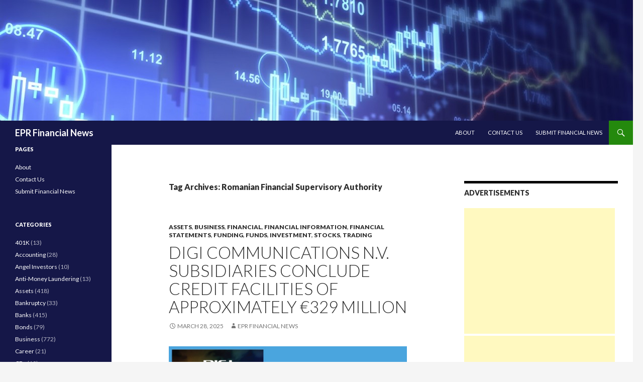

--- FILE ---
content_type: text/html; charset=UTF-8
request_url: https://eprfinancialnews.com/tag/romanian-financial-supervisory-authority/
body_size: 94628
content:
<!DOCTYPE html>
<!--[if IE 7]>
<html class="ie ie7" lang="en-US">
<![endif]-->
<!--[if IE 8]>
<html class="ie ie8" lang="en-US">
<![endif]-->
<!--[if !(IE 7) | !(IE 8) ]><!-->
<html lang="en-US">
<!--<![endif]-->
<head>
	<meta charset="UTF-8">
	<meta name="viewport" content="width=device-width">
	<title>Romanian Financial Supervisory Authority | EPR Financial News</title>
	<link rel="profile" href="https://gmpg.org/xfn/11">
	<link rel="pingback" href="https://eprfinancialnews.com/xmlrpc.php">
	<!--[if lt IE 9]>
	<script src="https://eprfinancialnews.com/wp-content/themes/twentyfourteen/js/html5.js"></script>
	<![endif]-->
	<meta name='robots' content='max-image-preview:large' />
<link rel='dns-prefetch' href='//fonts.googleapis.com' />
<link rel="alternate" type="application/rss+xml" title="EPR Financial News &raquo; Feed" href="https://eprfinancialnews.com/feed/" />
<link rel="alternate" type="application/rss+xml" title="EPR Financial News &raquo; Comments Feed" href="https://eprfinancialnews.com/comments/feed/" />
<link rel="alternate" type="application/rss+xml" title="EPR Financial News &raquo; Romanian Financial Supervisory Authority Tag Feed" href="https://eprfinancialnews.com/tag/romanian-financial-supervisory-authority/feed/" />
<style id='wp-img-auto-sizes-contain-inline-css' type='text/css'>
img:is([sizes=auto i],[sizes^="auto," i]){contain-intrinsic-size:3000px 1500px}
/*# sourceURL=wp-img-auto-sizes-contain-inline-css */
</style>
<style id='wp-emoji-styles-inline-css' type='text/css'>

	img.wp-smiley, img.emoji {
		display: inline !important;
		border: none !important;
		box-shadow: none !important;
		height: 1em !important;
		width: 1em !important;
		margin: 0 0.07em !important;
		vertical-align: -0.1em !important;
		background: none !important;
		padding: 0 !important;
	}
/*# sourceURL=wp-emoji-styles-inline-css */
</style>
<style id='wp-block-library-inline-css' type='text/css'>
:root{--wp-block-synced-color:#7a00df;--wp-block-synced-color--rgb:122,0,223;--wp-bound-block-color:var(--wp-block-synced-color);--wp-editor-canvas-background:#ddd;--wp-admin-theme-color:#007cba;--wp-admin-theme-color--rgb:0,124,186;--wp-admin-theme-color-darker-10:#006ba1;--wp-admin-theme-color-darker-10--rgb:0,107,160.5;--wp-admin-theme-color-darker-20:#005a87;--wp-admin-theme-color-darker-20--rgb:0,90,135;--wp-admin-border-width-focus:2px}@media (min-resolution:192dpi){:root{--wp-admin-border-width-focus:1.5px}}.wp-element-button{cursor:pointer}:root .has-very-light-gray-background-color{background-color:#eee}:root .has-very-dark-gray-background-color{background-color:#313131}:root .has-very-light-gray-color{color:#eee}:root .has-very-dark-gray-color{color:#313131}:root .has-vivid-green-cyan-to-vivid-cyan-blue-gradient-background{background:linear-gradient(135deg,#00d084,#0693e3)}:root .has-purple-crush-gradient-background{background:linear-gradient(135deg,#34e2e4,#4721fb 50%,#ab1dfe)}:root .has-hazy-dawn-gradient-background{background:linear-gradient(135deg,#faaca8,#dad0ec)}:root .has-subdued-olive-gradient-background{background:linear-gradient(135deg,#fafae1,#67a671)}:root .has-atomic-cream-gradient-background{background:linear-gradient(135deg,#fdd79a,#004a59)}:root .has-nightshade-gradient-background{background:linear-gradient(135deg,#330968,#31cdcf)}:root .has-midnight-gradient-background{background:linear-gradient(135deg,#020381,#2874fc)}:root{--wp--preset--font-size--normal:16px;--wp--preset--font-size--huge:42px}.has-regular-font-size{font-size:1em}.has-larger-font-size{font-size:2.625em}.has-normal-font-size{font-size:var(--wp--preset--font-size--normal)}.has-huge-font-size{font-size:var(--wp--preset--font-size--huge)}.has-text-align-center{text-align:center}.has-text-align-left{text-align:left}.has-text-align-right{text-align:right}.has-fit-text{white-space:nowrap!important}#end-resizable-editor-section{display:none}.aligncenter{clear:both}.items-justified-left{justify-content:flex-start}.items-justified-center{justify-content:center}.items-justified-right{justify-content:flex-end}.items-justified-space-between{justify-content:space-between}.screen-reader-text{border:0;clip-path:inset(50%);height:1px;margin:-1px;overflow:hidden;padding:0;position:absolute;width:1px;word-wrap:normal!important}.screen-reader-text:focus{background-color:#ddd;clip-path:none;color:#444;display:block;font-size:1em;height:auto;left:5px;line-height:normal;padding:15px 23px 14px;text-decoration:none;top:5px;width:auto;z-index:100000}html :where(.has-border-color){border-style:solid}html :where([style*=border-top-color]){border-top-style:solid}html :where([style*=border-right-color]){border-right-style:solid}html :where([style*=border-bottom-color]){border-bottom-style:solid}html :where([style*=border-left-color]){border-left-style:solid}html :where([style*=border-width]){border-style:solid}html :where([style*=border-top-width]){border-top-style:solid}html :where([style*=border-right-width]){border-right-style:solid}html :where([style*=border-bottom-width]){border-bottom-style:solid}html :where([style*=border-left-width]){border-left-style:solid}html :where(img[class*=wp-image-]){height:auto;max-width:100%}:where(figure){margin:0 0 1em}html :where(.is-position-sticky){--wp-admin--admin-bar--position-offset:var(--wp-admin--admin-bar--height,0px)}@media screen and (max-width:600px){html :where(.is-position-sticky){--wp-admin--admin-bar--position-offset:0px}}

/*# sourceURL=wp-block-library-inline-css */
</style><style id='wp-block-image-inline-css' type='text/css'>
.wp-block-image>a,.wp-block-image>figure>a{display:inline-block}.wp-block-image img{box-sizing:border-box;height:auto;max-width:100%;vertical-align:bottom}@media not (prefers-reduced-motion){.wp-block-image img.hide{visibility:hidden}.wp-block-image img.show{animation:show-content-image .4s}}.wp-block-image[style*=border-radius] img,.wp-block-image[style*=border-radius]>a{border-radius:inherit}.wp-block-image.has-custom-border img{box-sizing:border-box}.wp-block-image.aligncenter{text-align:center}.wp-block-image.alignfull>a,.wp-block-image.alignwide>a{width:100%}.wp-block-image.alignfull img,.wp-block-image.alignwide img{height:auto;width:100%}.wp-block-image .aligncenter,.wp-block-image .alignleft,.wp-block-image .alignright,.wp-block-image.aligncenter,.wp-block-image.alignleft,.wp-block-image.alignright{display:table}.wp-block-image .aligncenter>figcaption,.wp-block-image .alignleft>figcaption,.wp-block-image .alignright>figcaption,.wp-block-image.aligncenter>figcaption,.wp-block-image.alignleft>figcaption,.wp-block-image.alignright>figcaption{caption-side:bottom;display:table-caption}.wp-block-image .alignleft{float:left;margin:.5em 1em .5em 0}.wp-block-image .alignright{float:right;margin:.5em 0 .5em 1em}.wp-block-image .aligncenter{margin-left:auto;margin-right:auto}.wp-block-image :where(figcaption){margin-bottom:1em;margin-top:.5em}.wp-block-image.is-style-circle-mask img{border-radius:9999px}@supports ((-webkit-mask-image:none) or (mask-image:none)) or (-webkit-mask-image:none){.wp-block-image.is-style-circle-mask img{border-radius:0;-webkit-mask-image:url('data:image/svg+xml;utf8,<svg viewBox="0 0 100 100" xmlns="http://www.w3.org/2000/svg"><circle cx="50" cy="50" r="50"/></svg>');mask-image:url('data:image/svg+xml;utf8,<svg viewBox="0 0 100 100" xmlns="http://www.w3.org/2000/svg"><circle cx="50" cy="50" r="50"/></svg>');mask-mode:alpha;-webkit-mask-position:center;mask-position:center;-webkit-mask-repeat:no-repeat;mask-repeat:no-repeat;-webkit-mask-size:contain;mask-size:contain}}:root :where(.wp-block-image.is-style-rounded img,.wp-block-image .is-style-rounded img){border-radius:9999px}.wp-block-image figure{margin:0}.wp-lightbox-container{display:flex;flex-direction:column;position:relative}.wp-lightbox-container img{cursor:zoom-in}.wp-lightbox-container img:hover+button{opacity:1}.wp-lightbox-container button{align-items:center;backdrop-filter:blur(16px) saturate(180%);background-color:#5a5a5a40;border:none;border-radius:4px;cursor:zoom-in;display:flex;height:20px;justify-content:center;opacity:0;padding:0;position:absolute;right:16px;text-align:center;top:16px;width:20px;z-index:100}@media not (prefers-reduced-motion){.wp-lightbox-container button{transition:opacity .2s ease}}.wp-lightbox-container button:focus-visible{outline:3px auto #5a5a5a40;outline:3px auto -webkit-focus-ring-color;outline-offset:3px}.wp-lightbox-container button:hover{cursor:pointer;opacity:1}.wp-lightbox-container button:focus{opacity:1}.wp-lightbox-container button:focus,.wp-lightbox-container button:hover,.wp-lightbox-container button:not(:hover):not(:active):not(.has-background){background-color:#5a5a5a40;border:none}.wp-lightbox-overlay{box-sizing:border-box;cursor:zoom-out;height:100vh;left:0;overflow:hidden;position:fixed;top:0;visibility:hidden;width:100%;z-index:100000}.wp-lightbox-overlay .close-button{align-items:center;cursor:pointer;display:flex;justify-content:center;min-height:40px;min-width:40px;padding:0;position:absolute;right:calc(env(safe-area-inset-right) + 16px);top:calc(env(safe-area-inset-top) + 16px);z-index:5000000}.wp-lightbox-overlay .close-button:focus,.wp-lightbox-overlay .close-button:hover,.wp-lightbox-overlay .close-button:not(:hover):not(:active):not(.has-background){background:none;border:none}.wp-lightbox-overlay .lightbox-image-container{height:var(--wp--lightbox-container-height);left:50%;overflow:hidden;position:absolute;top:50%;transform:translate(-50%,-50%);transform-origin:top left;width:var(--wp--lightbox-container-width);z-index:9999999999}.wp-lightbox-overlay .wp-block-image{align-items:center;box-sizing:border-box;display:flex;height:100%;justify-content:center;margin:0;position:relative;transform-origin:0 0;width:100%;z-index:3000000}.wp-lightbox-overlay .wp-block-image img{height:var(--wp--lightbox-image-height);min-height:var(--wp--lightbox-image-height);min-width:var(--wp--lightbox-image-width);width:var(--wp--lightbox-image-width)}.wp-lightbox-overlay .wp-block-image figcaption{display:none}.wp-lightbox-overlay button{background:none;border:none}.wp-lightbox-overlay .scrim{background-color:#fff;height:100%;opacity:.9;position:absolute;width:100%;z-index:2000000}.wp-lightbox-overlay.active{visibility:visible}@media not (prefers-reduced-motion){.wp-lightbox-overlay.active{animation:turn-on-visibility .25s both}.wp-lightbox-overlay.active img{animation:turn-on-visibility .35s both}.wp-lightbox-overlay.show-closing-animation:not(.active){animation:turn-off-visibility .35s both}.wp-lightbox-overlay.show-closing-animation:not(.active) img{animation:turn-off-visibility .25s both}.wp-lightbox-overlay.zoom.active{animation:none;opacity:1;visibility:visible}.wp-lightbox-overlay.zoom.active .lightbox-image-container{animation:lightbox-zoom-in .4s}.wp-lightbox-overlay.zoom.active .lightbox-image-container img{animation:none}.wp-lightbox-overlay.zoom.active .scrim{animation:turn-on-visibility .4s forwards}.wp-lightbox-overlay.zoom.show-closing-animation:not(.active){animation:none}.wp-lightbox-overlay.zoom.show-closing-animation:not(.active) .lightbox-image-container{animation:lightbox-zoom-out .4s}.wp-lightbox-overlay.zoom.show-closing-animation:not(.active) .lightbox-image-container img{animation:none}.wp-lightbox-overlay.zoom.show-closing-animation:not(.active) .scrim{animation:turn-off-visibility .4s forwards}}@keyframes show-content-image{0%{visibility:hidden}99%{visibility:hidden}to{visibility:visible}}@keyframes turn-on-visibility{0%{opacity:0}to{opacity:1}}@keyframes turn-off-visibility{0%{opacity:1;visibility:visible}99%{opacity:0;visibility:visible}to{opacity:0;visibility:hidden}}@keyframes lightbox-zoom-in{0%{transform:translate(calc((-100vw + var(--wp--lightbox-scrollbar-width))/2 + var(--wp--lightbox-initial-left-position)),calc(-50vh + var(--wp--lightbox-initial-top-position))) scale(var(--wp--lightbox-scale))}to{transform:translate(-50%,-50%) scale(1)}}@keyframes lightbox-zoom-out{0%{transform:translate(-50%,-50%) scale(1);visibility:visible}99%{visibility:visible}to{transform:translate(calc((-100vw + var(--wp--lightbox-scrollbar-width))/2 + var(--wp--lightbox-initial-left-position)),calc(-50vh + var(--wp--lightbox-initial-top-position))) scale(var(--wp--lightbox-scale));visibility:hidden}}
/*# sourceURL=https://eprfinancialnews.com/wp-includes/blocks/image/style.min.css */
</style>
<style id='wp-block-list-inline-css' type='text/css'>
ol,ul{box-sizing:border-box}:root :where(.wp-block-list.has-background){padding:1.25em 2.375em}
/*# sourceURL=https://eprfinancialnews.com/wp-includes/blocks/list/style.min.css */
</style>
<style id='wp-block-paragraph-inline-css' type='text/css'>
.is-small-text{font-size:.875em}.is-regular-text{font-size:1em}.is-large-text{font-size:2.25em}.is-larger-text{font-size:3em}.has-drop-cap:not(:focus):first-letter{float:left;font-size:8.4em;font-style:normal;font-weight:100;line-height:.68;margin:.05em .1em 0 0;text-transform:uppercase}body.rtl .has-drop-cap:not(:focus):first-letter{float:none;margin-left:.1em}p.has-drop-cap.has-background{overflow:hidden}:root :where(p.has-background){padding:1.25em 2.375em}:where(p.has-text-color:not(.has-link-color)) a{color:inherit}p.has-text-align-left[style*="writing-mode:vertical-lr"],p.has-text-align-right[style*="writing-mode:vertical-rl"]{rotate:180deg}
/*# sourceURL=https://eprfinancialnews.com/wp-includes/blocks/paragraph/style.min.css */
</style>
<style id='global-styles-inline-css' type='text/css'>
:root{--wp--preset--aspect-ratio--square: 1;--wp--preset--aspect-ratio--4-3: 4/3;--wp--preset--aspect-ratio--3-4: 3/4;--wp--preset--aspect-ratio--3-2: 3/2;--wp--preset--aspect-ratio--2-3: 2/3;--wp--preset--aspect-ratio--16-9: 16/9;--wp--preset--aspect-ratio--9-16: 9/16;--wp--preset--color--black: #000000;--wp--preset--color--cyan-bluish-gray: #abb8c3;--wp--preset--color--white: #ffffff;--wp--preset--color--pale-pink: #f78da7;--wp--preset--color--vivid-red: #cf2e2e;--wp--preset--color--luminous-vivid-orange: #ff6900;--wp--preset--color--luminous-vivid-amber: #fcb900;--wp--preset--color--light-green-cyan: #7bdcb5;--wp--preset--color--vivid-green-cyan: #00d084;--wp--preset--color--pale-cyan-blue: #8ed1fc;--wp--preset--color--vivid-cyan-blue: #0693e3;--wp--preset--color--vivid-purple: #9b51e0;--wp--preset--gradient--vivid-cyan-blue-to-vivid-purple: linear-gradient(135deg,rgb(6,147,227) 0%,rgb(155,81,224) 100%);--wp--preset--gradient--light-green-cyan-to-vivid-green-cyan: linear-gradient(135deg,rgb(122,220,180) 0%,rgb(0,208,130) 100%);--wp--preset--gradient--luminous-vivid-amber-to-luminous-vivid-orange: linear-gradient(135deg,rgb(252,185,0) 0%,rgb(255,105,0) 100%);--wp--preset--gradient--luminous-vivid-orange-to-vivid-red: linear-gradient(135deg,rgb(255,105,0) 0%,rgb(207,46,46) 100%);--wp--preset--gradient--very-light-gray-to-cyan-bluish-gray: linear-gradient(135deg,rgb(238,238,238) 0%,rgb(169,184,195) 100%);--wp--preset--gradient--cool-to-warm-spectrum: linear-gradient(135deg,rgb(74,234,220) 0%,rgb(151,120,209) 20%,rgb(207,42,186) 40%,rgb(238,44,130) 60%,rgb(251,105,98) 80%,rgb(254,248,76) 100%);--wp--preset--gradient--blush-light-purple: linear-gradient(135deg,rgb(255,206,236) 0%,rgb(152,150,240) 100%);--wp--preset--gradient--blush-bordeaux: linear-gradient(135deg,rgb(254,205,165) 0%,rgb(254,45,45) 50%,rgb(107,0,62) 100%);--wp--preset--gradient--luminous-dusk: linear-gradient(135deg,rgb(255,203,112) 0%,rgb(199,81,192) 50%,rgb(65,88,208) 100%);--wp--preset--gradient--pale-ocean: linear-gradient(135deg,rgb(255,245,203) 0%,rgb(182,227,212) 50%,rgb(51,167,181) 100%);--wp--preset--gradient--electric-grass: linear-gradient(135deg,rgb(202,248,128) 0%,rgb(113,206,126) 100%);--wp--preset--gradient--midnight: linear-gradient(135deg,rgb(2,3,129) 0%,rgb(40,116,252) 100%);--wp--preset--font-size--small: 13px;--wp--preset--font-size--medium: 20px;--wp--preset--font-size--large: 36px;--wp--preset--font-size--x-large: 42px;--wp--preset--spacing--20: 0.44rem;--wp--preset--spacing--30: 0.67rem;--wp--preset--spacing--40: 1rem;--wp--preset--spacing--50: 1.5rem;--wp--preset--spacing--60: 2.25rem;--wp--preset--spacing--70: 3.38rem;--wp--preset--spacing--80: 5.06rem;--wp--preset--shadow--natural: 6px 6px 9px rgba(0, 0, 0, 0.2);--wp--preset--shadow--deep: 12px 12px 50px rgba(0, 0, 0, 0.4);--wp--preset--shadow--sharp: 6px 6px 0px rgba(0, 0, 0, 0.2);--wp--preset--shadow--outlined: 6px 6px 0px -3px rgb(255, 255, 255), 6px 6px rgb(0, 0, 0);--wp--preset--shadow--crisp: 6px 6px 0px rgb(0, 0, 0);}:where(.is-layout-flex){gap: 0.5em;}:where(.is-layout-grid){gap: 0.5em;}body .is-layout-flex{display: flex;}.is-layout-flex{flex-wrap: wrap;align-items: center;}.is-layout-flex > :is(*, div){margin: 0;}body .is-layout-grid{display: grid;}.is-layout-grid > :is(*, div){margin: 0;}:where(.wp-block-columns.is-layout-flex){gap: 2em;}:where(.wp-block-columns.is-layout-grid){gap: 2em;}:where(.wp-block-post-template.is-layout-flex){gap: 1.25em;}:where(.wp-block-post-template.is-layout-grid){gap: 1.25em;}.has-black-color{color: var(--wp--preset--color--black) !important;}.has-cyan-bluish-gray-color{color: var(--wp--preset--color--cyan-bluish-gray) !important;}.has-white-color{color: var(--wp--preset--color--white) !important;}.has-pale-pink-color{color: var(--wp--preset--color--pale-pink) !important;}.has-vivid-red-color{color: var(--wp--preset--color--vivid-red) !important;}.has-luminous-vivid-orange-color{color: var(--wp--preset--color--luminous-vivid-orange) !important;}.has-luminous-vivid-amber-color{color: var(--wp--preset--color--luminous-vivid-amber) !important;}.has-light-green-cyan-color{color: var(--wp--preset--color--light-green-cyan) !important;}.has-vivid-green-cyan-color{color: var(--wp--preset--color--vivid-green-cyan) !important;}.has-pale-cyan-blue-color{color: var(--wp--preset--color--pale-cyan-blue) !important;}.has-vivid-cyan-blue-color{color: var(--wp--preset--color--vivid-cyan-blue) !important;}.has-vivid-purple-color{color: var(--wp--preset--color--vivid-purple) !important;}.has-black-background-color{background-color: var(--wp--preset--color--black) !important;}.has-cyan-bluish-gray-background-color{background-color: var(--wp--preset--color--cyan-bluish-gray) !important;}.has-white-background-color{background-color: var(--wp--preset--color--white) !important;}.has-pale-pink-background-color{background-color: var(--wp--preset--color--pale-pink) !important;}.has-vivid-red-background-color{background-color: var(--wp--preset--color--vivid-red) !important;}.has-luminous-vivid-orange-background-color{background-color: var(--wp--preset--color--luminous-vivid-orange) !important;}.has-luminous-vivid-amber-background-color{background-color: var(--wp--preset--color--luminous-vivid-amber) !important;}.has-light-green-cyan-background-color{background-color: var(--wp--preset--color--light-green-cyan) !important;}.has-vivid-green-cyan-background-color{background-color: var(--wp--preset--color--vivid-green-cyan) !important;}.has-pale-cyan-blue-background-color{background-color: var(--wp--preset--color--pale-cyan-blue) !important;}.has-vivid-cyan-blue-background-color{background-color: var(--wp--preset--color--vivid-cyan-blue) !important;}.has-vivid-purple-background-color{background-color: var(--wp--preset--color--vivid-purple) !important;}.has-black-border-color{border-color: var(--wp--preset--color--black) !important;}.has-cyan-bluish-gray-border-color{border-color: var(--wp--preset--color--cyan-bluish-gray) !important;}.has-white-border-color{border-color: var(--wp--preset--color--white) !important;}.has-pale-pink-border-color{border-color: var(--wp--preset--color--pale-pink) !important;}.has-vivid-red-border-color{border-color: var(--wp--preset--color--vivid-red) !important;}.has-luminous-vivid-orange-border-color{border-color: var(--wp--preset--color--luminous-vivid-orange) !important;}.has-luminous-vivid-amber-border-color{border-color: var(--wp--preset--color--luminous-vivid-amber) !important;}.has-light-green-cyan-border-color{border-color: var(--wp--preset--color--light-green-cyan) !important;}.has-vivid-green-cyan-border-color{border-color: var(--wp--preset--color--vivid-green-cyan) !important;}.has-pale-cyan-blue-border-color{border-color: var(--wp--preset--color--pale-cyan-blue) !important;}.has-vivid-cyan-blue-border-color{border-color: var(--wp--preset--color--vivid-cyan-blue) !important;}.has-vivid-purple-border-color{border-color: var(--wp--preset--color--vivid-purple) !important;}.has-vivid-cyan-blue-to-vivid-purple-gradient-background{background: var(--wp--preset--gradient--vivid-cyan-blue-to-vivid-purple) !important;}.has-light-green-cyan-to-vivid-green-cyan-gradient-background{background: var(--wp--preset--gradient--light-green-cyan-to-vivid-green-cyan) !important;}.has-luminous-vivid-amber-to-luminous-vivid-orange-gradient-background{background: var(--wp--preset--gradient--luminous-vivid-amber-to-luminous-vivid-orange) !important;}.has-luminous-vivid-orange-to-vivid-red-gradient-background{background: var(--wp--preset--gradient--luminous-vivid-orange-to-vivid-red) !important;}.has-very-light-gray-to-cyan-bluish-gray-gradient-background{background: var(--wp--preset--gradient--very-light-gray-to-cyan-bluish-gray) !important;}.has-cool-to-warm-spectrum-gradient-background{background: var(--wp--preset--gradient--cool-to-warm-spectrum) !important;}.has-blush-light-purple-gradient-background{background: var(--wp--preset--gradient--blush-light-purple) !important;}.has-blush-bordeaux-gradient-background{background: var(--wp--preset--gradient--blush-bordeaux) !important;}.has-luminous-dusk-gradient-background{background: var(--wp--preset--gradient--luminous-dusk) !important;}.has-pale-ocean-gradient-background{background: var(--wp--preset--gradient--pale-ocean) !important;}.has-electric-grass-gradient-background{background: var(--wp--preset--gradient--electric-grass) !important;}.has-midnight-gradient-background{background: var(--wp--preset--gradient--midnight) !important;}.has-small-font-size{font-size: var(--wp--preset--font-size--small) !important;}.has-medium-font-size{font-size: var(--wp--preset--font-size--medium) !important;}.has-large-font-size{font-size: var(--wp--preset--font-size--large) !important;}.has-x-large-font-size{font-size: var(--wp--preset--font-size--x-large) !important;}
/*# sourceURL=global-styles-inline-css */
</style>

<style id='classic-theme-styles-inline-css' type='text/css'>
/*! This file is auto-generated */
.wp-block-button__link{color:#fff;background-color:#32373c;border-radius:9999px;box-shadow:none;text-decoration:none;padding:calc(.667em + 2px) calc(1.333em + 2px);font-size:1.125em}.wp-block-file__button{background:#32373c;color:#fff;text-decoration:none}
/*# sourceURL=/wp-includes/css/classic-themes.min.css */
</style>
<link rel='stylesheet' id='twentyfourteen-lato-css' href='//fonts.googleapis.com/css?family=Lato%3A300%2C400%2C700%2C900%2C300italic%2C400italic%2C700italic' type='text/css' media='all' />
<link rel='stylesheet' id='genericons-css' href='https://eprfinancialnews.com/wp-content/themes/twentyfourteen/genericons/genericons.css?ver=3.0.2' type='text/css' media='all' />
<link rel='stylesheet' id='twentyfourteen-style-css' href='https://eprfinancialnews.com/wp-content/themes/twentyfourteen/style.css?ver=6.9' type='text/css' media='all' />
<script type="text/javascript" src="https://eprfinancialnews.com/wp-includes/js/jquery/jquery.min.js?ver=3.7.1" id="jquery-core-js"></script>
<script type="text/javascript" src="https://eprfinancialnews.com/wp-includes/js/jquery/jquery-migrate.min.js?ver=3.4.1" id="jquery-migrate-js"></script>
<link rel="https://api.w.org/" href="https://eprfinancialnews.com/wp-json/" /><link rel="alternate" title="JSON" type="application/json" href="https://eprfinancialnews.com/wp-json/wp/v2/tags/3061" /><link rel="EditURI" type="application/rsd+xml" title="RSD" href="https://eprfinancialnews.com/xmlrpc.php?rsd" />
<meta name="generator" content="WordPress 6.9" />
</head>

<body data-rsssl=1 class="archive tag tag-romanian-financial-supervisory-authority tag-3061 wp-theme-twentyfourteen group-blog header-image list-view">
<div id="page" class="hfeed site">
		<div id="site-header">
		<a href="https://eprfinancialnews.com/" rel="home">
			<img src="https://www.eprfinancialnews.com/wp-content/uploads/2014/06/cropped-eprfinancialnews.jpg" width="1260" height="240" alt="">
		</a>
	</div>
	
	<header id="masthead" class="site-header" role="banner">
		<div class="header-main">
			<h1 class="site-title"><a href="https://eprfinancialnews.com/" rel="home">EPR Financial News</a></h1>

			<div class="search-toggle">
				<a href="#search-container" class="screen-reader-text">Search</a>
			</div>

			<nav id="primary-navigation" class="site-navigation primary-navigation" role="navigation">
				<button class="menu-toggle">Primary Menu</button>
				<a class="screen-reader-text skip-link" href="#content">Skip to content</a>
				<div class="nav-menu"><ul>
<li class="page_item page-item-2"><a href="https://eprfinancialnews.com/about/">About</a></li>
<li class="page_item page-item-11"><a href="https://eprfinancialnews.com/contact-us/">Contact Us</a></li>
<li class="page_item page-item-15"><a href="https://eprfinancialnews.com/submit-financial-news/">Submit Financial News</a></li>
</ul></div>
			</nav>
		</div>

		<div id="search-container" class="search-box-wrapper hide">
			<div class="search-box">
				<form role="search" method="get" class="search-form" action="https://eprfinancialnews.com/">
				<label>
					<span class="screen-reader-text">Search for:</span>
					<input type="search" class="search-field" placeholder="Search &hellip;" value="" name="s" />
				</label>
				<input type="submit" class="search-submit" value="Search" />
			</form>			</div>
		</div>
	</header><!-- #masthead -->

	<div id="main" class="site-main">

	<section id="primary" class="content-area">
		<div id="content" class="site-content" role="main">

			
			<header class="archive-header">
				<h1 class="archive-title">Tag Archives: Romanian Financial Supervisory Authority</h1>

							</header><!-- .archive-header -->

			
<article id="post-4945" class="post-4945 post type-post status-publish format-standard hentry category-assets category-business category-financial category-financial-information category-financial-statements category-funding category-funds category-investment category-stocks category-trading tag-afm tag-asf tag-autoriteit-financiele-markten-2 tag-banco-bilbao-vizcaya-argentaria-s-a tag-banco-santander-s-a tag-broadband tag-class-b-shares tag-credit-agreement tag-credit-facility-agreement tag-digi tag-digi-communications tag-digi-communications-n-v tag-digi-spain tag-digi-spain-telecom tag-export-credit-agreement tag-facilities-agreements tag-ing-bank-n-v tag-market-abuse-regulation tag-mr-bogdan-ciobotaru tag-network-expansion tag-non-executive-director tag-refinance-existing-debt tag-romanian-financial-supervisory-authority tag-share-capital tag-share-transaction tag-telecom tag-telecommunication-services tag-telecommunication-solutions tag-telecommunications-networks tag-the-dutch-authority-for-the-financial-markets tag-working-capital-investor-relations">
	
	<header class="entry-header">
				<div class="entry-meta">
			<span class="cat-links"><a href="https://eprfinancialnews.com/category/assets/" rel="category tag">Assets</a>, <a href="https://eprfinancialnews.com/category/business/" rel="category tag">Business</a>, <a href="https://eprfinancialnews.com/category/financial/" rel="category tag">Financial</a>, <a href="https://eprfinancialnews.com/category/financial-information/" rel="category tag">Financial Information</a>, <a href="https://eprfinancialnews.com/category/financial-statements/" rel="category tag">Financial Statements</a>, <a href="https://eprfinancialnews.com/category/funding/" rel="category tag">Funding</a>, <a href="https://eprfinancialnews.com/category/funds/" rel="category tag">Funds</a>, <a href="https://eprfinancialnews.com/category/investment/" rel="category tag">Investment</a>, <a href="https://eprfinancialnews.com/category/stocks/" rel="category tag">Stocks</a>, <a href="https://eprfinancialnews.com/category/trading/" rel="category tag">Trading</a></span>
		</div>
		<h1 class="entry-title"><a href="https://eprfinancialnews.com/2025/03/28/digi-communications-n-v-subsidiaries-conclude-credit-facilities-of-approximately-e329-million/" rel="bookmark">Digi Communications N.V. subsidiaries conclude credit facilities of approximately €329 million</a></h1>
		<div class="entry-meta">
			<span class="entry-date"><a href="https://eprfinancialnews.com/2025/03/28/digi-communications-n-v-subsidiaries-conclude-credit-facilities-of-approximately-e329-million/" rel="bookmark"><time class="entry-date" datetime="2025-03-28T14:49:02-04:00">March 28, 2025</time></a></span> <span class="byline"><span class="author vcard"><a class="url fn n" href="https://eprfinancialnews.com/author/admin-2/" rel="author">EPR Financial News</a></span></span>		</div><!-- .entry-meta -->
	</header><!-- .entry-header -->

		<div class="entry-content">
		
<figure class="wp-block-image size-large"><a href="https://eprfinancialnews.com/wp-content/uploads/2025/03/DIGI-conclusion-of-Facilities-Agreements-2048x1347-1.jpg"><img fetchpriority="high" decoding="async" width="1024" height="674" src="https://eprfinancialnews.com/wp-content/uploads/2025/03/DIGI-conclusion-of-Facilities-Agreements-2048x1347-1-1024x674.jpg" alt="" class="wp-image-4946" srcset="https://eprfinancialnews.com/wp-content/uploads/2025/03/DIGI-conclusion-of-Facilities-Agreements-2048x1347-1-1024x674.jpg 1024w, https://eprfinancialnews.com/wp-content/uploads/2025/03/DIGI-conclusion-of-Facilities-Agreements-2048x1347-1-300x197.jpg 300w, https://eprfinancialnews.com/wp-content/uploads/2025/03/DIGI-conclusion-of-Facilities-Agreements-2048x1347-1-768x505.jpg 768w, https://eprfinancialnews.com/wp-content/uploads/2025/03/DIGI-conclusion-of-Facilities-Agreements-2048x1347-1-1536x1010.jpg 1536w, https://eprfinancialnews.com/wp-content/uploads/2025/03/DIGI-conclusion-of-Facilities-Agreements-2048x1347-1.jpg 2048w" sizes="(max-width: 1024px) 100vw, 1024px" /></a></figure>



<p>BUCHAREST, Romania, 28-Mar-2025 — /<a href="https://news.europawire.eu/">EuropaWire</a>/ — Digi Communications N.V. (&#8220;DIGI&#8221;), a leading European telecom provider listed on the Bucharest Stock Exchange, announces that its Romanian subsidiary, Digi Romania S.A., signed two export credit facility agreements on 27 March 2025, totalling approximately EUR 54.8 million. The four-year facilities, effective from 30 April and 30 June 2025, will support network expansion in Romania and Portugal, according to a <a href="https://news.europawire.eu/28-mar-2025-digi-communications-n-v-announces-the-conclusion-of-facilities-agreements-by-companies-within-digi-group/eu-press-release/2025/03/28/18/44/26/150911/">press release</a> published on EuropaWire.</p>



<p>Additionally, on 28 March 2025, DIGI’s Spanish subsidiary, Digi Spain Telecom, S.L.U., secured a EUR 275 million credit facility with a five-year term. The agreement, arranged by Banco Santander S.A., Banco Bilbao Vizcaya Argentaria S.A., and ING Bank N.V., along with a syndicate of lenders, will be used to refinance existing debt, fund capital expenditures in Spain, and support general corporate and working capital needs.</p>



<p>SOURCE: <a href="https://news.europawire.eu/28-mar-2025-digi-communications-n-v-announces-the-conclusion-of-facilities-agreements-by-companies-within-digi-group/eu-press-release/2025/03/28/18/44/26/150911/">EuropaWire</a></p>
	</div><!-- .entry-content -->
	
	<footer class="entry-meta"><span class="tag-links"><a href="https://eprfinancialnews.com/tag/afm/" rel="tag">AFM</a><a href="https://eprfinancialnews.com/tag/asf/" rel="tag">ASF</a><a href="https://eprfinancialnews.com/tag/autoriteit-financiele-markten-2/" rel="tag">Autoriteit Financiële Markten</a><a href="https://eprfinancialnews.com/tag/banco-bilbao-vizcaya-argentaria-s-a/" rel="tag">Banco Bilbao Vizcaya Argentaria S.A.</a><a href="https://eprfinancialnews.com/tag/banco-santander-s-a/" rel="tag">Banco Santander S.A.</a><a href="https://eprfinancialnews.com/tag/broadband/" rel="tag">broadband</a><a href="https://eprfinancialnews.com/tag/class-b-shares/" rel="tag">Class B shares</a><a href="https://eprfinancialnews.com/tag/credit-agreement/" rel="tag">Credit Agreement</a><a href="https://eprfinancialnews.com/tag/credit-facility-agreement/" rel="tag">credit facility agreement</a><a href="https://eprfinancialnews.com/tag/digi/" rel="tag">Digi</a><a href="https://eprfinancialnews.com/tag/digi-communications/" rel="tag">Digi Communications</a><a href="https://eprfinancialnews.com/tag/digi-communications-n-v/" rel="tag">DIGI COMMUNICATIONS N.V.</a><a href="https://eprfinancialnews.com/tag/digi-spain/" rel="tag">Digi Spain</a><a href="https://eprfinancialnews.com/tag/digi-spain-telecom/" rel="tag">Digi Spain Telecom</a><a href="https://eprfinancialnews.com/tag/export-credit-agreement/" rel="tag">export credit agreement</a><a href="https://eprfinancialnews.com/tag/facilities-agreements/" rel="tag">Facilities Agreements</a><a href="https://eprfinancialnews.com/tag/ing-bank-n-v/" rel="tag">ING Bank N.V.</a><a href="https://eprfinancialnews.com/tag/market-abuse-regulation/" rel="tag">Market Abuse Regulation</a><a href="https://eprfinancialnews.com/tag/mr-bogdan-ciobotaru/" rel="tag">Mr. Bogdan Ciobotaru</a><a href="https://eprfinancialnews.com/tag/network-expansion/" rel="tag">network expansion</a><a href="https://eprfinancialnews.com/tag/non-executive-director/" rel="tag">Non-Executive Director</a><a href="https://eprfinancialnews.com/tag/refinance-existing-debt/" rel="tag">refinance existing debt</a><a href="https://eprfinancialnews.com/tag/romanian-financial-supervisory-authority/" rel="tag">Romanian Financial Supervisory Authority</a><a href="https://eprfinancialnews.com/tag/share-capital/" rel="tag">share capital</a><a href="https://eprfinancialnews.com/tag/share-transaction/" rel="tag">share transaction</a><a href="https://eprfinancialnews.com/tag/telecom/" rel="tag">telecom</a><a href="https://eprfinancialnews.com/tag/telecommunication-services/" rel="tag">telecommunication services</a><a href="https://eprfinancialnews.com/tag/telecommunication-solutions/" rel="tag">telecommunication solutions</a><a href="https://eprfinancialnews.com/tag/telecommunications-networks/" rel="tag">telecommunications networks</a><a href="https://eprfinancialnews.com/tag/the-dutch-authority-for-the-financial-markets/" rel="tag">the Dutch Authority for the Financial Markets</a><a href="https://eprfinancialnews.com/tag/working-capital-investor-relations/" rel="tag">working capital Investor Relations</a></span></footer></article><!-- #post-## -->

<article id="post-4938" class="post-4938 post type-post status-publish format-standard hentry category-assets category-business category-financial category-financial-information category-financial-statements category-funds category-investment category-stocks category-trading tag-afm tag-asf tag-autoriteit-financiele-markten-2 tag-broadband tag-class-b-shares tag-digi tag-digi-communications tag-digi-communications-n-v tag-market-abuse-regulation tag-mr-bogdan-ciobotaru tag-non-executive-director tag-romanian-financial-supervisory-authority tag-share-capital tag-share-transaction tag-telecom tag-telecommunication-services tag-telecommunication-solutions tag-telecommunications-networks">
	
	<header class="entry-header">
				<div class="entry-meta">
			<span class="cat-links"><a href="https://eprfinancialnews.com/category/assets/" rel="category tag">Assets</a>, <a href="https://eprfinancialnews.com/category/business/" rel="category tag">Business</a>, <a href="https://eprfinancialnews.com/category/financial/" rel="category tag">Financial</a>, <a href="https://eprfinancialnews.com/category/financial-information/" rel="category tag">Financial Information</a>, <a href="https://eprfinancialnews.com/category/financial-statements/" rel="category tag">Financial Statements</a>, <a href="https://eprfinancialnews.com/category/funds/" rel="category tag">Funds</a>, <a href="https://eprfinancialnews.com/category/investment/" rel="category tag">Investment</a>, <a href="https://eprfinancialnews.com/category/stocks/" rel="category tag">Stocks</a>, <a href="https://eprfinancialnews.com/category/trading/" rel="category tag">Trading</a></span>
		</div>
		<h1 class="entry-title"><a href="https://eprfinancialnews.com/2025/03/07/bogdan-ciobotaru-non-executive-director-at-digi-communications-n-v-sold-38700-class-b-shares/" rel="bookmark">Bogdan Ciobotaru, Non-Executive Director at Digi Communications N.V., sold 38,700 class B shares</a></h1>
		<div class="entry-meta">
			<span class="entry-date"><a href="https://eprfinancialnews.com/2025/03/07/bogdan-ciobotaru-non-executive-director-at-digi-communications-n-v-sold-38700-class-b-shares/" rel="bookmark"><time class="entry-date" datetime="2025-03-07T05:09:37-04:00">March 7, 2025</time></a></span> <span class="byline"><span class="author vcard"><a class="url fn n" href="https://eprfinancialnews.com/author/admin-2/" rel="author">EPR Financial News</a></span></span>		</div><!-- .entry-meta -->
	</header><!-- .entry-header -->

		<div class="entry-content">
		
<figure class="wp-block-image size-large"><a href="https://eprfinancialnews.com/wp-content/uploads/2025/03/Share-transaction-made-by-a-Non-Executive-Director-scaled-1.jpg"><img decoding="async" width="1024" height="673" src="https://eprfinancialnews.com/wp-content/uploads/2025/03/Share-transaction-made-by-a-Non-Executive-Director-scaled-1-1024x673.jpg" alt="" class="wp-image-4939" srcset="https://eprfinancialnews.com/wp-content/uploads/2025/03/Share-transaction-made-by-a-Non-Executive-Director-scaled-1-1024x673.jpg 1024w, https://eprfinancialnews.com/wp-content/uploads/2025/03/Share-transaction-made-by-a-Non-Executive-Director-scaled-1-300x197.jpg 300w, https://eprfinancialnews.com/wp-content/uploads/2025/03/Share-transaction-made-by-a-Non-Executive-Director-scaled-1-768x505.jpg 768w, https://eprfinancialnews.com/wp-content/uploads/2025/03/Share-transaction-made-by-a-Non-Executive-Director-scaled-1-1536x1010.jpg 1536w, https://eprfinancialnews.com/wp-content/uploads/2025/03/Share-transaction-made-by-a-Non-Executive-Director-scaled-1-2048x1346.jpg 2048w" sizes="(max-width: 1024px) 100vw, 1024px" /></a></figure>



<p>BUCHAREST, Romania, 7-Mar-2025 — /<a href="https://news.europawire.eu/">EuropaWire</a>/ — Digi Communications N.V. (DIGI), a major European telecom entity listed on the Bucharest Stock Exchange, announced today that its Non-Executive Director, Mr. Bogdan Ciobotaru, sold 38,700 class B shares on March 5 and 6, 2025. This sale was executed in line with Article 19(1) of the Market Abuse Regulation. Mr. Ciobotaru duly informed both the Romanian Financial Supervisory Authority (ASF) and the Dutch Authority for the Financial Markets (AFM), in addition to meeting the company’s internal notification requirements.</p>



<p><strong>About Digi Communications N.V.</strong></p>



<p>We are a European leader in geographically-focused telecommunication solutions, based on the number of revenue generating units (“RGUs”) and a leading provider of telecommunication services in Romania and Spain, with a presence also in Italy, Portugal and Belgium.</p>



<p>SOURCE: <a href="https://news.europawire.eu/digi-communications-n-v-announces-that-a-share-transaction-was-made-by-a-non-executive-director-of-the-company-with-class-b-shares/eu-press-release/2025/03/06/18/12/59/149823/">EuropaWire</a></p>
	</div><!-- .entry-content -->
	
	<footer class="entry-meta"><span class="tag-links"><a href="https://eprfinancialnews.com/tag/afm/" rel="tag">AFM</a><a href="https://eprfinancialnews.com/tag/asf/" rel="tag">ASF</a><a href="https://eprfinancialnews.com/tag/autoriteit-financiele-markten-2/" rel="tag">Autoriteit Financiële Markten</a><a href="https://eprfinancialnews.com/tag/broadband/" rel="tag">broadband</a><a href="https://eprfinancialnews.com/tag/class-b-shares/" rel="tag">Class B shares</a><a href="https://eprfinancialnews.com/tag/digi/" rel="tag">Digi</a><a href="https://eprfinancialnews.com/tag/digi-communications/" rel="tag">Digi Communications</a><a href="https://eprfinancialnews.com/tag/digi-communications-n-v/" rel="tag">DIGI COMMUNICATIONS N.V.</a><a href="https://eprfinancialnews.com/tag/market-abuse-regulation/" rel="tag">Market Abuse Regulation</a><a href="https://eprfinancialnews.com/tag/mr-bogdan-ciobotaru/" rel="tag">Mr. Bogdan Ciobotaru</a><a href="https://eprfinancialnews.com/tag/non-executive-director/" rel="tag">Non-Executive Director</a><a href="https://eprfinancialnews.com/tag/romanian-financial-supervisory-authority/" rel="tag">Romanian Financial Supervisory Authority</a><a href="https://eprfinancialnews.com/tag/share-capital/" rel="tag">share capital</a><a href="https://eprfinancialnews.com/tag/share-transaction/" rel="tag">share transaction</a><a href="https://eprfinancialnews.com/tag/telecom/" rel="tag">telecom</a><a href="https://eprfinancialnews.com/tag/telecommunication-services/" rel="tag">telecommunication services</a><a href="https://eprfinancialnews.com/tag/telecommunication-solutions/" rel="tag">telecommunication solutions</a><a href="https://eprfinancialnews.com/tag/telecommunications-networks/" rel="tag">telecommunications networks</a></span></footer></article><!-- #post-## -->

<article id="post-4842" class="post-4842 post type-post status-publish format-standard hentry category-accounting category-assets category-business category-financial category-financial-information category-financial-statements category-funds category-investment category-money category-profits category-revenues category-stocks category-trading tag-2023-annual-report tag-amsterdam-freshfields-bruckhaus-deringer-llp tag-annual-report tag-board-of-directors tag-bogdan-ciobotaru tag-bucharest-stock-exchange tag-class-a-shares tag-class-b-shares tag-convocation-notice tag-digi tag-digi-communications tag-digi-group tag-digi-romania tag-digi-spain tag-digi-spain-telecom-s-l-u tag-digi-symbol tag-dividends tag-emil-jugaru tag-general-shareholders-meeting tag-gsm tag-investor-relations tag-investors tag-ipo tag-jose-manuel-arnaiz-de-castro tag-kpmg-n-v tag-marius-catalin-varzaru tag-market tag-mobile-services tag-ogms tag-resolutions tag-romania tag-romanian-financial-supervisory-authority tag-romanian-telecommunications-provider tag-serghei-bulgac tag-shareholders tag-shares tag-spain tag-telecom tag-telecom-market tag-telecommunication-infrastructure tag-telecommunication-provider tag-telecommunications tag-telecommunications-services tag-valentin-popoviciu tag-zoltan-teszari">
	
	<header class="entry-header">
				<div class="entry-meta">
			<span class="cat-links"><a href="https://eprfinancialnews.com/category/accounting/" rel="category tag">Accounting</a>, <a href="https://eprfinancialnews.com/category/assets/" rel="category tag">Assets</a>, <a href="https://eprfinancialnews.com/category/business/" rel="category tag">Business</a>, <a href="https://eprfinancialnews.com/category/financial/" rel="category tag">Financial</a>, <a href="https://eprfinancialnews.com/category/financial-information/" rel="category tag">Financial Information</a>, <a href="https://eprfinancialnews.com/category/financial-statements/" rel="category tag">Financial Statements</a>, <a href="https://eprfinancialnews.com/category/funds/" rel="category tag">Funds</a>, <a href="https://eprfinancialnews.com/category/investment/" rel="category tag">Investment</a>, <a href="https://eprfinancialnews.com/category/money/" rel="category tag">Money</a>, <a href="https://eprfinancialnews.com/category/profits/" rel="category tag">Profits</a>, <a href="https://eprfinancialnews.com/category/revenues/" rel="category tag">Revenues</a>, <a href="https://eprfinancialnews.com/category/stocks/" rel="category tag">Stocks</a>, <a href="https://eprfinancialnews.com/category/trading/" rel="category tag">Trading</a></span>
		</div>
		<h1 class="entry-title"><a href="https://eprfinancialnews.com/2024/06/27/approval-of-stock-options-for-executive-directors-at-digi-communications-shareholders-meeting/" rel="bookmark">APPROVAL OF STOCK OPTIONS FOR EXECUTIVE DIRECTORS AT DIGI COMMUNICATIONS&#8217; SHAREHOLDERS&#8217; MEETING</a></h1>
		<div class="entry-meta">
			<span class="entry-date"><a href="https://eprfinancialnews.com/2024/06/27/approval-of-stock-options-for-executive-directors-at-digi-communications-shareholders-meeting/" rel="bookmark"><time class="entry-date" datetime="2024-06-27T21:17:40-04:00">June 27, 2024</time></a></span> <span class="byline"><span class="author vcard"><a class="url fn n" href="https://eprfinancialnews.com/author/admin-2/" rel="author">EPR Financial News</a></span></span>		</div><!-- .entry-meta -->
	</header><!-- .entry-header -->

		<div class="entry-content">
		
<figure class="wp-block-image size-large"><a href="https://eprfinancialnews.com/wp-content/uploads/2024/06/Digi-Communications-N.V.-announces-the-OGMS-resolutions-and-the-availability-of-the-approved-2023-2048x1221-1.jpg"><img decoding="async" width="1024" height="611" src="https://eprfinancialnews.com/wp-content/uploads/2024/06/Digi-Communications-N.V.-announces-the-OGMS-resolutions-and-the-availability-of-the-approved-2023-2048x1221-1-1024x611.jpg" alt="" class="wp-image-4843" srcset="https://eprfinancialnews.com/wp-content/uploads/2024/06/Digi-Communications-N.V.-announces-the-OGMS-resolutions-and-the-availability-of-the-approved-2023-2048x1221-1-1024x611.jpg 1024w, https://eprfinancialnews.com/wp-content/uploads/2024/06/Digi-Communications-N.V.-announces-the-OGMS-resolutions-and-the-availability-of-the-approved-2023-2048x1221-1-300x179.jpg 300w, https://eprfinancialnews.com/wp-content/uploads/2024/06/Digi-Communications-N.V.-announces-the-OGMS-resolutions-and-the-availability-of-the-approved-2023-2048x1221-1-768x458.jpg 768w, https://eprfinancialnews.com/wp-content/uploads/2024/06/Digi-Communications-N.V.-announces-the-OGMS-resolutions-and-the-availability-of-the-approved-2023-2048x1221-1-1536x916.jpg 1536w, https://eprfinancialnews.com/wp-content/uploads/2024/06/Digi-Communications-N.V.-announces-the-OGMS-resolutions-and-the-availability-of-the-approved-2023-2048x1221-1.jpg 2048w" sizes="(max-width: 1024px) 100vw, 1024px" /></a></figure>



<p>BUCHAREST, Romania, 26-Jun-2024 — /EPR FINANCIAL NEWS/ — <strong><a href="https://www.digi-communications.ro/">Digi Communications N.V.</a></strong> (“Digi” or the “Company”), one of the leading European telecommunications companies, listed on the Bucharest Stock Exchange,The Company would like to inform the market and its investors that today, Tuesday, 25 June 2024, at 2:00 PM CET, at the offices of Freshfields Bruckhaus Deringer LLP (Amsterdam Office), Strawinskylaan 10, 1077 XZ Amsterdam, the Netherlands, the Company’s general shareholders’ meeting (the <strong>GSM</strong>) took place with respect to which the Company informed its shareholders and the market through the Convocation notice released on <a href="https://news.europawire.eu/digi-communications-n-v-announces-the-convocation-of-the-companys-general-shareholders-meeting-for-25-june-2024-for-the-approval-of-among-others-the-2023-annual-report/eu-press-release/2024/05/13/19/19/17/135448/">13 May 2024</a> (the <strong>Convocation Notice</strong>).</p>



<p>The GSM was attended by shareholders representing 82,72% of the total number of shares with voting rights, respectively 78,794,760 shares.</p>



<p>Following the debates, the GSM has adopted the following decisions regarding the points included on the agenda, representing voting items, in accordance with the Convocation Notice:</p>



<p><strong>2. Annual Report 2023</strong></p>



<p><strong>c.&nbsp;</strong>Adoption of the 2023 Annual Accounts;</p>



<p><strong>d.</strong>&nbsp;Distribution of dividend – based on the approval, the Company will distribute a gross dividend of 1.25 RON per outstanding share (both Class A Shares and Class B Shares equally). The listed Class B shares will be quoted ex-dividend from 3 July 2024 and the record date for the dividend shall be 4 July 2024. It is expected that the dividend will be paid on or around 22 July 2024.</p>



<p><strong>e.</strong>&nbsp;Release from liability of the members of Board of Directors;</p>



<p><strong>3. Implementation of the Remuneration Policy and the Remuneration Report for the year 2023</strong></p>



<p><strong>a.</strong>&nbsp;The Remuneration Report for the year 2023 (advisory, non-binding vote);</p>



<p><strong>b.</strong>&nbsp;The revised Remuneration Policy of the Board of Directors;</p>



<p><strong>4</strong>.&nbsp;<strong>Appointment of KPMG N.V. as the statutory auditor of the Company for the financial year 2024</strong></p>



<p><strong>6. Designation of the Board of Directors as the competent body to repurchase own class B Shares</strong></p>



<p>Based on this approval, the Board of Directors has the authority to acquire class B shares in the share capital of the Company through purchases effected on the stock exchange via trading on the regular market on which the class B shares are listed and/or through other means (including public tender offers), for a period of 18 months from June 26, 2024 up to and including 24 December 2025, in compliance with the applicable law, subject to the following conditions:</p>



<p>• The authority of the Board of Directors shall be limited to a maximum number of 3,000,000 class B shares;</p>



<p>• Transactions effected on the stock exchange via trading on the regular market on which the class B shares are listed will be subject to a maximum price per class B share equal to the average of the highest price on each of the five trading days prior to the date of acquisition, as shown in the Official Price List of the Bucharest Stock Exchange plus 10% (maximum price) and to a minimum price per class B share equal to the average of the lowest price on each of the five trading days prior to the date of acquisition, as shown in the Official Price List of Bucharest Stock Exchange minus 10% (minimum price);</p>



<p>• Transactions effected through other means (including public tender offers) will be subject to a maximum price per class B share of RON 65 (maximum price) and a minimum price of no less than RON 35 (minimum price).</p>



<p>Any buy-back of shares will be conducted by way of a share buy-back program in line with applicable EU rules. The launch of such program and the determination of its terms and conditions is subject to a decision of the Board of Directors. The Board of Directors intends to appoint an independent specialized trading / brokerage firm to execute any such buyback. Further, any buy-back program may be suspended, discontinued, or modified at any time for any reason and without previous notice in the Company’s sole discretion in accordance with applicable laws and regulations. Neither the authorization requested, nor the subsequent launch of any share buy-back program obligates the Company to buy-back any class B shares.</p>



<p><strong>7. Appointment of the members of the Board of Directors</strong></p>



<p><strong>a.&nbsp;</strong>Re-appointment of Mr. Serghei Bulgac as Executive Director of the Board of Directors;</p>



<p><strong>b.&nbsp;</strong>Re-appointment of Mr. Valentin Popoviciu as Executive Director of the Board of Directors;</p>



<p><strong>c.&nbsp;</strong>Re-appointment of Mr. Zoltan Teszari as Non-Executive Director and President of the Board of Directors;</p>



<p><strong>d.&nbsp;</strong>Re-appointment of Mr. Marius Catalin Varzaru as Non-Executive Director and Vice-president of the Board of Directors;</p>



<p><strong>e.&nbsp;</strong>Re-appointment of Mr. Bogdan Ciobotaru as Non-Executive Director of the Board of Directors;</p>



<p><strong>f.&nbsp;</strong>Re-appointment of Mr. Emil Jugaru as Non-Executive Director of the Board of Directors;</p>



<p><strong>g.&nbsp;</strong>Appointment of Mr. Jose Manuel Arnaiz de Castro as Non-Executive Director of the Board of Directors.</p>



<p><strong>8. Approval of award of stock options to directors</strong></p>



<p>The Board of Directors is authorized to decide upon the award stock options to acquire class B shares in the capital of the Company to executive directors subject to the criteria of the Company’s Share Option Plan (the details of which can be found on the Company’s corporate website www.digi-communications.ro).</p>



<p>The voting results of the GSM, as well as other relevant information on the GSM and the related documents are available on the Company’s website at the section dedicated to the 2024 GSM:&nbsp;<a href="https://www.digi-communications.ro/en/corporate/general-share-holders/digi-communications-n-v-gsm-2024">https://www.digi-communications.ro/en/corporate/general-share-holders/digi-communications-n-v-gsm-2024</a></p>



<p>Additionally, the Company wishes to inform the shareholders and investors that the 2023 approved Annual Report is also available on the Company’s website and can be consulted&nbsp;<a href="https://www.digi-communications.ro/en/investor-relations/shares/financial-results-shares/annual-reports-shares">HERE</a>.</p>



<p>For additional information, please contact us at&nbsp;<a href="mailto:investor.relations@digi-communications.ro">investor.relations@digi-communications.ro</a></p>



<p><strong>About Digi Communications N.V.</strong></p>



<p>We are an European leader in geographically-focused telecommunication solutions, based on the number of revenue generating units (“RGUs”) and a leading provider of telecommunication services in Romania and Spain, with a presence also in Italy, Portugal and Belgium.</p>



<p>SOURCE: <a href="https://news.europawire.eu/digi-communications-n-v-announces-the-ogms-resolutions-and-the-availability-of-the-approved-2023-annual-report/eu-press-release/2024/06/26/04/49/13/137394/">EuropaWire</a></p>
	</div><!-- .entry-content -->
	
	<footer class="entry-meta"><span class="tag-links"><a href="https://eprfinancialnews.com/tag/2023-annual-report/" rel="tag">2023 Annual Report</a><a href="https://eprfinancialnews.com/tag/amsterdam-freshfields-bruckhaus-deringer-llp/" rel="tag">Amsterdam Freshfields Bruckhaus Deringer LLP</a><a href="https://eprfinancialnews.com/tag/annual-report/" rel="tag">Annual Report</a><a href="https://eprfinancialnews.com/tag/board-of-directors/" rel="tag">Board of Directors</a><a href="https://eprfinancialnews.com/tag/bogdan-ciobotaru/" rel="tag">Bogdan Ciobotaru</a><a href="https://eprfinancialnews.com/tag/bucharest-stock-exchange/" rel="tag">Bucharest Stock Exchange</a><a href="https://eprfinancialnews.com/tag/class-a-shares/" rel="tag">Class A shares</a><a href="https://eprfinancialnews.com/tag/class-b-shares/" rel="tag">Class B shares</a><a href="https://eprfinancialnews.com/tag/convocation-notice/" rel="tag">Convocation notice</a><a href="https://eprfinancialnews.com/tag/digi/" rel="tag">Digi</a><a href="https://eprfinancialnews.com/tag/digi-communications/" rel="tag">Digi Communications</a><a href="https://eprfinancialnews.com/tag/digi-group/" rel="tag">DIGI Group</a><a href="https://eprfinancialnews.com/tag/digi-romania/" rel="tag">digi romania</a><a href="https://eprfinancialnews.com/tag/digi-spain/" rel="tag">Digi Spain</a><a href="https://eprfinancialnews.com/tag/digi-spain-telecom-s-l-u/" rel="tag">Digi Spain Telecom S.L.U.</a><a href="https://eprfinancialnews.com/tag/digi-symbol/" rel="tag">DIGI symbol</a><a href="https://eprfinancialnews.com/tag/dividends/" rel="tag">dividends</a><a href="https://eprfinancialnews.com/tag/emil-jugaru/" rel="tag">Emil Jugaru</a><a href="https://eprfinancialnews.com/tag/general-shareholders-meeting/" rel="tag">General Shareholders Meeting</a><a href="https://eprfinancialnews.com/tag/gsm/" rel="tag">GSM</a><a href="https://eprfinancialnews.com/tag/investor-relations/" rel="tag">Investor Relations</a><a href="https://eprfinancialnews.com/tag/investors/" rel="tag">investors</a><a href="https://eprfinancialnews.com/tag/ipo/" rel="tag">IPO</a><a href="https://eprfinancialnews.com/tag/jose-manuel-arnaiz-de-castro/" rel="tag">Jose Manuel Arnaiz de Castro</a><a href="https://eprfinancialnews.com/tag/kpmg-n-v/" rel="tag">KPMG N.V.</a><a href="https://eprfinancialnews.com/tag/marius-catalin-varzaru/" rel="tag">Marius Catalin Varzaru</a><a href="https://eprfinancialnews.com/tag/market/" rel="tag">market</a><a href="https://eprfinancialnews.com/tag/mobile-services/" rel="tag">mobile services</a><a href="https://eprfinancialnews.com/tag/ogms/" rel="tag">OGMS</a><a href="https://eprfinancialnews.com/tag/resolutions/" rel="tag">resolutions</a><a href="https://eprfinancialnews.com/tag/romania/" rel="tag">Romania</a><a href="https://eprfinancialnews.com/tag/romanian-financial-supervisory-authority/" rel="tag">Romanian Financial Supervisory Authority</a><a href="https://eprfinancialnews.com/tag/romanian-telecommunications-provider/" rel="tag">romanian telecommunications provider</a><a href="https://eprfinancialnews.com/tag/serghei-bulgac/" rel="tag">Serghei Bulgac</a><a href="https://eprfinancialnews.com/tag/shareholders/" rel="tag">shareholders</a><a href="https://eprfinancialnews.com/tag/shares/" rel="tag">shares</a><a href="https://eprfinancialnews.com/tag/spain/" rel="tag">Spain</a><a href="https://eprfinancialnews.com/tag/telecom/" rel="tag">telecom</a><a href="https://eprfinancialnews.com/tag/telecom-market/" rel="tag">Telecom Market</a><a href="https://eprfinancialnews.com/tag/telecommunication-infrastructure/" rel="tag">telecommunication infrastructure</a><a href="https://eprfinancialnews.com/tag/telecommunication-provider/" rel="tag">TELECOMMUNICATION PROVIDER</a><a href="https://eprfinancialnews.com/tag/telecommunications/" rel="tag">telecommunications</a><a href="https://eprfinancialnews.com/tag/telecommunications-services/" rel="tag">telecommunications services</a><a href="https://eprfinancialnews.com/tag/valentin-popoviciu/" rel="tag">Valentin Popoviciu</a><a href="https://eprfinancialnews.com/tag/zoltan-teszari/" rel="tag">Zoltan Teszari</a></span></footer></article><!-- #post-## -->

<article id="post-4785" class="post-4785 post type-post status-publish format-standard hentry category-assets category-business category-financial category-financial-information category-financial-statements category-investment category-stocks category-trading tag-autoriteit-financiele-markten tag-bogdan-ciobotaru tag-class-b-shares tag-digi-communications-n-v tag-non-executive-director tag-romanian-financial-supervisory-authority tag-share-sale tag-share-transaction tag-stock-options tag-stock-options-share-transaction tag-telecom">
	
	<header class="entry-header">
				<div class="entry-meta">
			<span class="cat-links"><a href="https://eprfinancialnews.com/category/assets/" rel="category tag">Assets</a>, <a href="https://eprfinancialnews.com/category/business/" rel="category tag">Business</a>, <a href="https://eprfinancialnews.com/category/financial/" rel="category tag">Financial</a>, <a href="https://eprfinancialnews.com/category/financial-information/" rel="category tag">Financial Information</a>, <a href="https://eprfinancialnews.com/category/financial-statements/" rel="category tag">Financial Statements</a>, <a href="https://eprfinancialnews.com/category/investment/" rel="category tag">Investment</a>, <a href="https://eprfinancialnews.com/category/stocks/" rel="category tag">Stocks</a>, <a href="https://eprfinancialnews.com/category/trading/" rel="category tag">Trading</a></span>
		</div>
		<h1 class="entry-title"><a href="https://eprfinancialnews.com/2024/01/03/digi-communications-n-v-s-non-executive-director-bogdan-ciobotaru-sold-30000-class-b-shares-of-the-company/" rel="bookmark">Digi Communications N.V.&#8217;s Non-Executive Director Bogdan Ciobotaru sold 30,000 class B shares of the company</a></h1>
		<div class="entry-meta">
			<span class="entry-date"><a href="https://eprfinancialnews.com/2024/01/03/digi-communications-n-v-s-non-executive-director-bogdan-ciobotaru-sold-30000-class-b-shares-of-the-company/" rel="bookmark"><time class="entry-date" datetime="2024-01-03T13:48:57-04:00">January 3, 2024</time></a></span> <span class="byline"><span class="author vcard"><a class="url fn n" href="https://eprfinancialnews.com/author/admin-2/" rel="author">EPR Financial News</a></span></span>		</div><!-- .entry-meta -->
	</header><!-- .entry-header -->

		<div class="entry-content">
		<div class="wp-block-image">
<figure class="aligncenter size-large"><a href="https://eprfinancialnews.com/wp-content/uploads/2023/08/digi-communications-nv.jpg"><img loading="lazy" decoding="async" width="1024" height="725" src="https://eprfinancialnews.com/wp-content/uploads/2023/08/digi-communications-nv-1024x725.jpg" alt="" class="wp-image-4752" srcset="https://eprfinancialnews.com/wp-content/uploads/2023/08/digi-communications-nv-1024x725.jpg 1024w, https://eprfinancialnews.com/wp-content/uploads/2023/08/digi-communications-nv-300x212.jpg 300w, https://eprfinancialnews.com/wp-content/uploads/2023/08/digi-communications-nv-768x543.jpg 768w, https://eprfinancialnews.com/wp-content/uploads/2023/08/digi-communications-nv-1536x1087.jpg 1536w, https://eprfinancialnews.com/wp-content/uploads/2023/08/digi-communications-nv.jpg 1754w" sizes="auto, (max-width: 1024px) 100vw, 1024px" /></a></figure>
</div>


<p>BUCHAREST, Romania, 3-Jan-2024 â€” /EPR FINANCIAL NEWS/ â€”Â <a href="https://www.digi-communications.ro/">Digi Communications N.V.</a>Â (â€œDigiâ€ or the â€œCompanyâ€) would like to inform the market that, in accordance with the provisions of article 19 para. (1) of the Market Abuse Regulation, Mr. Bogdan Ciobotaru, Non-Executive Director of the Company, notified the Company on 15 December 2023, in connection with the sale on 14 December 2023 of a number of 30,000 class B shares held in the Companyâ€™s share capital. In connection with this transaction, Mr. Bogdan Ciobotaru notified also the Romanian Financial Supervisory Authority (ASF) and the Dutch Authority for the Financial Markets (Autoriteit FinanciÃ«le Markten). Mr. Bogdan Ciobotaru fulfilled the notification requirements under the Companyâ€™s internal policies.</p>



<p><strong>About Digi Communications NV</strong></p>



<p>We are a European leader in geographically-focused telecommunication solutions, based on the number of revenue generating units (â€œRGUsâ€) and a leading provider of telecommunication services in Romania and Spain, with a presence also in Italy, Portugal and Belgium.</p>



<p>SOURCE: <a href="https://news.europawire.eu/digi-communications-n-v-announces-share-transaction-made-by-a-non-executive-director-of-the-company-with-class-b-shares/eu-press-release/2023/12/15/17/32/31/127040/">EuropaWire</a></p>
	</div><!-- .entry-content -->
	
	<footer class="entry-meta"><span class="tag-links"><a href="https://eprfinancialnews.com/tag/autoriteit-financiele-markten/" rel="tag">Autoriteit FinanciÃ«le Markten</a><a href="https://eprfinancialnews.com/tag/bogdan-ciobotaru/" rel="tag">Bogdan Ciobotaru</a><a href="https://eprfinancialnews.com/tag/class-b-shares/" rel="tag">Class B shares</a><a href="https://eprfinancialnews.com/tag/digi-communications-n-v/" rel="tag">DIGI COMMUNICATIONS N.V.</a><a href="https://eprfinancialnews.com/tag/non-executive-director/" rel="tag">Non-Executive Director</a><a href="https://eprfinancialnews.com/tag/romanian-financial-supervisory-authority/" rel="tag">Romanian Financial Supervisory Authority</a><a href="https://eprfinancialnews.com/tag/share-sale/" rel="tag">share sale</a><a href="https://eprfinancialnews.com/tag/share-transaction/" rel="tag">share transaction</a><a href="https://eprfinancialnews.com/tag/stock-options/" rel="tag">stock options</a><a href="https://eprfinancialnews.com/tag/stock-options-share-transaction/" rel="tag">stock options share transaction</a><a href="https://eprfinancialnews.com/tag/telecom/" rel="tag">telecom</a></span></footer></article><!-- #post-## -->

<article id="post-4765" class="post-4765 post type-post status-publish format-standard hentry category-assets category-business category-financial category-financial-information category-financial-statements category-investment category-stocks category-trading tag-afm tag-asf tag-autoriteit-financiele-markten tag-board-of-directors tag-board-report-2022 tag-bogdan-ciobotaru tag-citymesh tag-class-a-shares tag-class-b-shares tag-conditional-share-options tag-digi-communications-n-v tag-digi-communications-n-v-general-shareholders-meeting tag-digi-remuneration-report-for-2022 tag-emil-jugaru tag-general-shareholderss-meeting tag-gsm tag-investor-relations tag-investors tag-market tag-ogsm tag-romanian-financial-supervisory-authority tag-romanian-telecommunications-provider tag-serghei-bulgac tag-share-options tag-shareholders tag-shares tag-shares-conversion tag-stock-options tag-telecom-market tag-telecommunication-provider tag-telecommunications tag-telecommunications-services tag-valentin-popoviciu-investor-relations">
	
	<header class="entry-header">
				<div class="entry-meta">
			<span class="cat-links"><a href="https://eprfinancialnews.com/category/assets/" rel="category tag">Assets</a>, <a href="https://eprfinancialnews.com/category/business/" rel="category tag">Business</a>, <a href="https://eprfinancialnews.com/category/financial/" rel="category tag">Financial</a>, <a href="https://eprfinancialnews.com/category/financial-information/" rel="category tag">Financial Information</a>, <a href="https://eprfinancialnews.com/category/financial-statements/" rel="category tag">Financial Statements</a>, <a href="https://eprfinancialnews.com/category/investment/" rel="category tag">Investment</a>, <a href="https://eprfinancialnews.com/category/stocks/" rel="category tag">Stocks</a>, <a href="https://eprfinancialnews.com/category/trading/" rel="category tag">Trading</a></span>
		</div>
		<h1 class="entry-title"><a href="https://eprfinancialnews.com/2023/08/28/valentin-popoviciu-digi-communications-n-v-s-executive-director-exercised-stock-options-for-50000-class-b-share/" rel="bookmark">Valentin Popoviciu, Digi Communications N.V.&#8217;s Executive Director, exercised stock options for 50,000 class B share</a></h1>
		<div class="entry-meta">
			<span class="entry-date"><a href="https://eprfinancialnews.com/2023/08/28/valentin-popoviciu-digi-communications-n-v-s-executive-director-exercised-stock-options-for-50000-class-b-share/" rel="bookmark"><time class="entry-date" datetime="2023-08-28T18:18:19-04:00">August 28, 2023</time></a></span> <span class="byline"><span class="author vcard"><a class="url fn n" href="https://eprfinancialnews.com/author/admin-2/" rel="author">EPR Financial News</a></span></span>		</div><!-- .entry-meta -->
	</header><!-- .entry-header -->

		<div class="entry-content">
		
<figure class="wp-block-image size-large"><a href="https://eprfinancialnews.com/wp-content/uploads/2023/08/digi-communications-nv.jpg"><img loading="lazy" decoding="async" width="1024" height="725" src="https://eprfinancialnews.com/wp-content/uploads/2023/08/digi-communications-nv-1024x725.jpg" alt="" class="wp-image-4752" srcset="https://eprfinancialnews.com/wp-content/uploads/2023/08/digi-communications-nv-1024x725.jpg 1024w, https://eprfinancialnews.com/wp-content/uploads/2023/08/digi-communications-nv-300x212.jpg 300w, https://eprfinancialnews.com/wp-content/uploads/2023/08/digi-communications-nv-768x543.jpg 768w, https://eprfinancialnews.com/wp-content/uploads/2023/08/digi-communications-nv-1536x1087.jpg 1536w, https://eprfinancialnews.com/wp-content/uploads/2023/08/digi-communications-nv.jpg 1754w" sizes="auto, (max-width: 1024px) 100vw, 1024px" /></a></figure>



<p>BUCHAREST, Romania, 28-Aug-2023 â€” /EPR FINANCIAL NEWS/ â€” Digi Communications N.V. (â€œDigiâ€ or the â€œCompanyâ€) informs the market thatÂ <strong>Mr. Valentin Popoviciu</strong>, executive director of the Company, exercised its right to receive a number of 50,000 class B shares from the share capital of the Company, for the year 2022, as per the conditional share options granted on 19 May 2022 and in accordance with the decision of the Companyâ€™s Ordinary General Shareholdersâ€™ Meeting, which took place on 18 May 2021 (the OGSM).</p>



<p>The conditional share options have been vested in accordance with the provisions of the Companyâ€™s Share Option Plan and the OGSM.</p>



<p>Details regarding the conditional share options granted on 19 May 2022 to the executive directors of the Company are available on the Companyâ€™s website at â€œANNOUNCEMENTSâ€ section, available&nbsp;<a href="https://www.digi-communications.ro/en/announcements/current-reports">HERE</a>.</p>



<p>In accordance with the provisions of article 19 para. (1) of the Market Abuse Regulation, on 25 August 2023,&nbsp;<strong>Mr. Valentin Popoviciu</strong>, as person discharging managerial responsibilities within the Company, has notified the Company, the Romanian Financial Supervisory Authority (ASF) and the Autoriteit FinanciÃ«le Markten (AFM), in connection with the exercise of the share options.</p>



<p><strong>About Digi Communications N.V.</strong></p>



<p>We are an European leader in geographically-focused telecommunication solutions, based on the number of revenue generating units (â€œRGUsâ€) and a leading provider of telecommunication services in Romania and Spain, with a presence also in Italy and Portugal.</p>



<p>SOURCE:<a href="https://news.europawire.eu/digi-communications-n-v-announces-the-exercise-of-conditional-share-options-by-an-executive-director-of-the-company-for-the-year-2022-as-approved-by-the-companys-ordinary-general-sharehold/eu-press-release/2023/08/28/09/15/33/120848/"> EuropaWire</a></p>
	</div><!-- .entry-content -->
	
	<footer class="entry-meta"><span class="tag-links"><a href="https://eprfinancialnews.com/tag/afm/" rel="tag">AFM</a><a href="https://eprfinancialnews.com/tag/asf/" rel="tag">ASF</a><a href="https://eprfinancialnews.com/tag/autoriteit-financiele-markten/" rel="tag">Autoriteit FinanciÃ«le Markten</a><a href="https://eprfinancialnews.com/tag/board-of-directors/" rel="tag">Board of Directors</a><a href="https://eprfinancialnews.com/tag/board-report-2022/" rel="tag">Board report 2022</a><a href="https://eprfinancialnews.com/tag/bogdan-ciobotaru/" rel="tag">Bogdan Ciobotaru</a><a href="https://eprfinancialnews.com/tag/citymesh/" rel="tag">Citymesh</a><a href="https://eprfinancialnews.com/tag/class-a-shares/" rel="tag">Class A shares</a><a href="https://eprfinancialnews.com/tag/class-b-shares/" rel="tag">Class B shares</a><a href="https://eprfinancialnews.com/tag/conditional-share-options/" rel="tag">conditional share options</a><a href="https://eprfinancialnews.com/tag/digi-communications-n-v/" rel="tag">DIGI COMMUNICATIONS N.V.</a><a href="https://eprfinancialnews.com/tag/digi-communications-n-v-general-shareholders-meeting/" rel="tag">Digi Communications N.V. General Shareholders Meeting</a><a href="https://eprfinancialnews.com/tag/digi-remuneration-report-for-2022/" rel="tag">Digi Remuneration Report for 2022</a><a href="https://eprfinancialnews.com/tag/emil-jugaru/" rel="tag">Emil Jugaru</a><a href="https://eprfinancialnews.com/tag/general-shareholderss-meeting/" rel="tag">general shareholdersâ€™s meeting</a><a href="https://eprfinancialnews.com/tag/gsm/" rel="tag">GSM</a><a href="https://eprfinancialnews.com/tag/investor-relations/" rel="tag">Investor Relations</a><a href="https://eprfinancialnews.com/tag/investors/" rel="tag">investors</a><a href="https://eprfinancialnews.com/tag/market/" rel="tag">market</a><a href="https://eprfinancialnews.com/tag/ogsm/" rel="tag">OGSM</a><a href="https://eprfinancialnews.com/tag/romanian-financial-supervisory-authority/" rel="tag">Romanian Financial Supervisory Authority</a><a href="https://eprfinancialnews.com/tag/romanian-telecommunications-provider/" rel="tag">romanian telecommunications provider</a><a href="https://eprfinancialnews.com/tag/serghei-bulgac/" rel="tag">Serghei Bulgac</a><a href="https://eprfinancialnews.com/tag/share-options/" rel="tag">share options</a><a href="https://eprfinancialnews.com/tag/shareholders/" rel="tag">shareholders</a><a href="https://eprfinancialnews.com/tag/shares/" rel="tag">shares</a><a href="https://eprfinancialnews.com/tag/shares-conversion/" rel="tag">shares conversion</a><a href="https://eprfinancialnews.com/tag/stock-options/" rel="tag">stock options</a><a href="https://eprfinancialnews.com/tag/telecom-market/" rel="tag">Telecom Market</a><a href="https://eprfinancialnews.com/tag/telecommunication-provider/" rel="tag">TELECOMMUNICATION PROVIDER</a><a href="https://eprfinancialnews.com/tag/telecommunications/" rel="tag">telecommunications</a><a href="https://eprfinancialnews.com/tag/telecommunications-services/" rel="tag">telecommunications services</a><a href="https://eprfinancialnews.com/tag/valentin-popoviciu-investor-relations/" rel="tag">Valentin Popoviciu Investor Relations</a></span></footer></article><!-- #post-## -->

<article id="post-4757" class="post-4757 post type-post status-publish format-standard hentry category-assets category-business category-financial category-financial-information category-financial-statements category-funds category-investment category-money category-revenues category-stocks category-trading tag-2022-annual-report tag-2022-consolidated-and-stand-alone-statutory-financial-statements tag-afm tag-agm tag-amsterdam tag-amsterdam-freshfields-bruckhaus-deringer-llp tag-anacom tag-ancom tag-android-tv-based-entertainment-service tag-annual-report tag-appointment tag-appointment-of-the-statutory-auditor tag-asf tag-auditor-report tag-banks tag-belgian-institute-for-postal-services-and-telecommunications tag-belgium tag-board-of-directors tag-board-report-2022-dividend-and-reservations-policy tag-bogdan-ciobotaru tag-bucharest-stock-exchange tag-business tag-buy-back-shares tag-buy-back-program tag-bvb tag-citymesh tag-class-a-shares tag-class-b-shares tag-class-b-shares-market tag-communications-managers tag-digi tag-digi-2022-annual-accounts tag-digi-2023-financial-calendar tag-digi-annual-report tag-digi-communications tag-digi-communications-2022-annual-report tag-digi-communications-n-v tag-digi-communications-n-v-general-shareholders-meeting tag-digi-financial-calendar-2022 tag-digi-financial-debt tag-digi-investors-call tag-digi-remuneration-policy tag-digi-spain-telecom-s-l-u tag-digi-symbol tag-directors-stock-option-plans tag-dividend tag-dividend-payment tag-dutch-authority-for-the-financial-markets tag-economy tag-emil-jugaru tag-employees-stock-option-plans tag-european-economic-area tag-financial tag-financial-results tag-financial-statement tag-financial-transactions tag-general-shareholders-meeting tag-gsm tag-independent-auditors-report tag-investment tag-investor-relations tag-investors tag-ipo tag-italy tag-kpmg-n-v tag-loan tag-loan-facility tag-management tag-marius-catalin-varzaru tag-market tag-mobile-services tag-mvno tag-national-authority-for-management-and-regulation-of-communications-in-romania tag-netherlands tag-news tag-notification-of-attendance tag-portugal tag-portuguese-authority-for-telecommunications tag-regulation tag-remuneration-report-for-2022 tag-roaming tag-roaming-surcharge tag-roaming-surcharges tag-romania tag-romanian-central-depository-depozitarul-central-s-a tag-romanian-financial-supervisory-authority tag-romanian-national-securities-commission tag-romanian-telecommunications-provider tag-securities tag-senior-facility-agreement tag-serghei-bulgac tag-shareholders tag-shares tag-shares-conversion tag-spain tag-stock-option-plan tag-stock-option-programme tag-stock-options tag-surcharge tag-surcharge-for-roaming tag-technology tag-telecom-2022 tag-telecom-market tag-telecommunication-provider tag-telecommunications tag-telecommunications-services tag-the-netherlands tag-the-statutory-financial-statements tag-transactions tag-tv tag-valentin-popoviciu tag-zoltan-teszari">
	
	<header class="entry-header">
				<div class="entry-meta">
			<span class="cat-links"><a href="https://eprfinancialnews.com/category/assets/" rel="category tag">Assets</a>, <a href="https://eprfinancialnews.com/category/business/" rel="category tag">Business</a>, <a href="https://eprfinancialnews.com/category/financial/" rel="category tag">Financial</a>, <a href="https://eprfinancialnews.com/category/financial-information/" rel="category tag">Financial Information</a>, <a href="https://eprfinancialnews.com/category/financial-statements/" rel="category tag">Financial Statements</a>, <a href="https://eprfinancialnews.com/category/funds/" rel="category tag">Funds</a>, <a href="https://eprfinancialnews.com/category/investment/" rel="category tag">Investment</a>, <a href="https://eprfinancialnews.com/category/money/" rel="category tag">Money</a>, <a href="https://eprfinancialnews.com/category/revenues/" rel="category tag">Revenues</a>, <a href="https://eprfinancialnews.com/category/stocks/" rel="category tag">Stocks</a>, <a href="https://eprfinancialnews.com/category/trading/" rel="category tag">Trading</a></span>
		</div>
		<h1 class="entry-title"><a href="https://eprfinancialnews.com/2023/08/20/the-resolutions-from-digi-communications-n-v-s-general-shareholders-meeting-held-on-18-aug-2023/" rel="bookmark">The resolutions from Digi Communications N.V.&#8217;s general shareholders&#8217; meeting held on 18 Aug 2023</a></h1>
		<div class="entry-meta">
			<span class="entry-date"><a href="https://eprfinancialnews.com/2023/08/20/the-resolutions-from-digi-communications-n-v-s-general-shareholders-meeting-held-on-18-aug-2023/" rel="bookmark"><time class="entry-date" datetime="2023-08-20T18:34:55-04:00">August 20, 2023</time></a></span> <span class="byline"><span class="author vcard"><a class="url fn n" href="https://eprfinancialnews.com/author/admin-2/" rel="author">EPR Financial News</a></span></span>		</div><!-- .entry-meta -->
	</header><!-- .entry-header -->

		<div class="entry-content">
		<div class="wp-block-image">
<figure class="aligncenter size-large"><a href="https://eprfinancialnews.com/wp-content/uploads/2023/08/digi-communications-nv.jpg"><img loading="lazy" decoding="async" width="1024" height="725" src="https://eprfinancialnews.com/wp-content/uploads/2023/08/digi-communications-nv-1024x725.jpg" alt="" class="wp-image-4752" srcset="https://eprfinancialnews.com/wp-content/uploads/2023/08/digi-communications-nv-1024x725.jpg 1024w, https://eprfinancialnews.com/wp-content/uploads/2023/08/digi-communications-nv-300x212.jpg 300w, https://eprfinancialnews.com/wp-content/uploads/2023/08/digi-communications-nv-768x543.jpg 768w, https://eprfinancialnews.com/wp-content/uploads/2023/08/digi-communications-nv-1536x1087.jpg 1536w, https://eprfinancialnews.com/wp-content/uploads/2023/08/digi-communications-nv.jpg 1754w" sizes="auto, (max-width: 1024px) 100vw, 1024px" /></a></figure>
</div>


<p>BUCHAREST, Romania, 18-Aug-2023 â€” /EPR FINANCIAL NEWS/ â€” Digi Communications N.V. (â€œDigiâ€ or the â€œCompanyâ€) would like to inform the market and its investors that today, Friday, 18 August 2023, at 2:00 PM CET, at the offices of Freshfields Bruckhaus Deringer LLP (Amsterdam Office), Strawinskylaan 10, 1077 XZ Amsterdam, the Netherlands, the Companyâ€™s general shareholdersâ€™ meeting (the GSM) took place with respect to which the Company informed its shareholders and the market through the Convocation notice released on 7 July 2023 (<a href="https://news.europawire.eu/digi-communications-n-v-announces-the-convocation-of-the-companys-general-shareholders-meeting-for-18-august-2023-for-the-approval-of-among-others-the-2022-annual-report/eu-press-release/2023/07/07/18/16/14/118577/">theÂ <strong>Convocation Notice</strong></a>).</p>



<p>The GSM was attended by shareholders representing 74,03% of the total number of shares with voting rights, respectively 70,458,884 shares.</p>



<p>Following the debates, the GSM has adopted the following decisions regarding the points included on the agenda, in accordance with the Convocation Notice:</p>



<ol class="wp-block-list">
<li><strong>The Annual Report of the Company for 2022 (item 2 from the Convocation Notice):</strong><br>c. Adoption of the 2022 Annual Accounts;<br>d. Distribution of dividend â€“ based on the approval, the Company will distribute a gross dividend of 1 RON per share, ex-date â€“30 August 2023 and the record date being 31 August 2023.<br>It is expected that the payment date will be on or around 14 September 2023;<br>e. Release from liability of the members of the Board of Directors.<br>The investors and the market were informed of the 2022 financial results starting with 5 July 2023 when the 2022 annual report was published.</li>



<li><strong>Remuneration Report for 2022</strong><br>The general meeting approved by an advisory, non-binding vote the Remuneration Report for 2022 made public on the Companyâ€™s website. The Remuneration Report for 2022 is construed according to the provisions of EU Directive 828/2017 as implemented in The Netherlands.</li>



<li><strong>Appointment of Statutory Auditor for the 2023 financial year</strong><br>The general meeting approved the appointment of KPMG Accountants N.V. as the statutory auditor of the Company for the financial year ending 31 December 2023.</li>



<li><strong>Designation of the Board of Directors as the competent body to repurchase own Class B Shares</strong><br>The general meeting approved the designation of the Board of Directors as the competent body to repurchase own class B shares. In accordance with article 10 of the articles of association, the general meeting granted the Board of Directors the authority to acquire class B shares in the share capital of the Company through purchases effected on the stock exchange via trading on the regular market on which the class B shares are listed and/or through other means (including public tender offers), for a period of 18 months from the date of this general meeting, i.e. up to and including 17 February 2025, in compliance with the applicable law, subject to the following conditions:<br>â€¢ the authority of the Board of Directors shall be limited to a maximum of 3,000,000 class B shares;<br>â€¢ transactions effected on the stock exchange via trading on the regular market on which the class B shares are listed will be subject to a maximum price per class B share equal to the average of the highest price on each of the five trading days prior to the date of acquisition, as shown in the Official Price List of the Bucharest Stock Exchange plus 10% (maximum price) and to a minimum price per class B share equal to the average of the lowest price on each of the five trading days prior to the date of acquisition, as shown in the Official Price List of Bucharest Stock Exchange minus 10% (minimum price);<br>â€¢ transactions effected through other means (including public tender offers) will be subject to a maximum price per class B share of RON 40 (maximum price) and a minimum price of no less than RON 35 (minimum price).</li>
</ol>



<p>Any buy-back of shares will be conducted by way of a share buy-back program in line with applicable EU rules. The launch of such program and the determination of its terms and conditions is subject to a decision of the Board of Directors. The Board of Directors intends to appoint an independent specialized trading / brokerage firm to execute any such buyback. Further, any buy-back program may be suspended, discontinued or modified at any time for any reason and without previous notice in the Companyâ€™s sole discretion in accordance with applicable laws and regulations. Neither the authorization requested, nor the subsequent launch of any share buy-back program obligates the Company to buy-back any class B shares.</p>



<p>The voting results of the GSM, as well as other relevant information on the GSM and the related documents are available on the Companyâ€™s website at the section dedicated to the 2023 GSM:&nbsp;<a href="https://www.digi-communications.ro/en/corporate/general-share-holders/digi-communications-n-v-gsm-2023">https://www.digi-communications.ro/en/corporate/general-share-holders/digi-communications-n-v-gsm-2023</a></p>



<p><strong>About Digi Communications N.V.</strong></p>



<p>We are an European leader in geographically-focused telecommunication solutions, based on the number of revenue generating units (â€œRGUsâ€) and a leading provider of telecommunication services in Romania and Spain, with a presence also in Italy and Portugal.</p>



<p>SOURCE: <a href="https://news.europawire.eu/digi-communications-n-v-announces-the-general-shareholders-meeting-resolutions-from-18-august-2023-approving-amongst-others-the-2022-annual-accounts/eu-press-release/2023/08/18/17/31/25/120511/">EuropaWire</a></p>
	</div><!-- .entry-content -->
	
	<footer class="entry-meta"><span class="tag-links"><a href="https://eprfinancialnews.com/tag/2022-annual-report/" rel="tag">2022 Annual Report</a><a href="https://eprfinancialnews.com/tag/2022-consolidated-and-stand-alone-statutory-financial-statements/" rel="tag">2022 Consolidated and Stand-alone Statutory Financial Statements</a><a href="https://eprfinancialnews.com/tag/afm/" rel="tag">AFM</a><a href="https://eprfinancialnews.com/tag/agm/" rel="tag">AGM</a><a href="https://eprfinancialnews.com/tag/amsterdam/" rel="tag">Amsterdam</a><a href="https://eprfinancialnews.com/tag/amsterdam-freshfields-bruckhaus-deringer-llp/" rel="tag">Amsterdam Freshfields Bruckhaus Deringer LLP</a><a href="https://eprfinancialnews.com/tag/anacom/" rel="tag">ANACOM</a><a href="https://eprfinancialnews.com/tag/ancom/" rel="tag">ANCOM</a><a href="https://eprfinancialnews.com/tag/android-tv-based-entertainment-service/" rel="tag">Android TV-based entertainment service</a><a href="https://eprfinancialnews.com/tag/annual-report/" rel="tag">Annual Report</a><a href="https://eprfinancialnews.com/tag/appointment/" rel="tag">appointment</a><a href="https://eprfinancialnews.com/tag/appointment-of-the-statutory-auditor/" rel="tag">appointment of the statutory auditor</a><a href="https://eprfinancialnews.com/tag/asf/" rel="tag">ASF</a><a href="https://eprfinancialnews.com/tag/auditor-report/" rel="tag">auditor report</a><a href="https://eprfinancialnews.com/tag/banks/" rel="tag">Banks</a><a href="https://eprfinancialnews.com/tag/belgian-institute-for-postal-services-and-telecommunications/" rel="tag">Belgian Institute for Postal Services and Telecommunications</a><a href="https://eprfinancialnews.com/tag/belgium/" rel="tag">Belgium</a><a href="https://eprfinancialnews.com/tag/board-of-directors/" rel="tag">Board of Directors</a><a href="https://eprfinancialnews.com/tag/board-report-2022-dividend-and-reservations-policy/" rel="tag">Board report 2022 Dividend and Reservations Policy</a><a href="https://eprfinancialnews.com/tag/bogdan-ciobotaru/" rel="tag">Bogdan Ciobotaru</a><a href="https://eprfinancialnews.com/tag/bucharest-stock-exchange/" rel="tag">Bucharest Stock Exchange</a><a href="https://eprfinancialnews.com/tag/business/" rel="tag">Business</a><a href="https://eprfinancialnews.com/tag/buy-back-shares/" rel="tag">buy back shares</a><a href="https://eprfinancialnews.com/tag/buy-back-program/" rel="tag">buy-back program</a><a href="https://eprfinancialnews.com/tag/bvb/" rel="tag">BVB</a><a href="https://eprfinancialnews.com/tag/citymesh/" rel="tag">Citymesh</a><a href="https://eprfinancialnews.com/tag/class-a-shares/" rel="tag">Class A shares</a><a href="https://eprfinancialnews.com/tag/class-b-shares/" rel="tag">Class B shares</a><a href="https://eprfinancialnews.com/tag/class-b-shares-market/" rel="tag">Class B Shares market</a><a href="https://eprfinancialnews.com/tag/communications-managers/" rel="tag">Communications managers</a><a href="https://eprfinancialnews.com/tag/digi/" rel="tag">Digi</a><a href="https://eprfinancialnews.com/tag/digi-2022-annual-accounts/" rel="tag">DIGI 2022 Annual Accounts</a><a href="https://eprfinancialnews.com/tag/digi-2023-financial-calendar/" rel="tag">Digi 2023 Financial Calendar</a><a href="https://eprfinancialnews.com/tag/digi-annual-report/" rel="tag">DIGI Annual Report</a><a href="https://eprfinancialnews.com/tag/digi-communications/" rel="tag">Digi Communications</a><a href="https://eprfinancialnews.com/tag/digi-communications-2022-annual-report/" rel="tag">Digi Communications 2022 Annual Report</a><a href="https://eprfinancialnews.com/tag/digi-communications-n-v/" rel="tag">DIGI COMMUNICATIONS N.V.</a><a href="https://eprfinancialnews.com/tag/digi-communications-n-v-general-shareholders-meeting/" rel="tag">Digi Communications N.V. General Shareholders Meeting</a><a href="https://eprfinancialnews.com/tag/digi-financial-calendar-2022/" rel="tag">Digi Financial Calendar 2022</a><a href="https://eprfinancialnews.com/tag/digi-financial-debt/" rel="tag">Digi financial debt</a><a href="https://eprfinancialnews.com/tag/digi-investors-call/" rel="tag">Digi Investors Call</a><a href="https://eprfinancialnews.com/tag/digi-remuneration-policy/" rel="tag">DIGI Remuneration Policy</a><a href="https://eprfinancialnews.com/tag/digi-spain-telecom-s-l-u/" rel="tag">Digi Spain Telecom S.L.U.</a><a href="https://eprfinancialnews.com/tag/digi-symbol/" rel="tag">DIGI symbol</a><a href="https://eprfinancialnews.com/tag/directors-stock-option-plans/" rel="tag">directors stock option plans</a><a href="https://eprfinancialnews.com/tag/dividend/" rel="tag">dividend</a><a href="https://eprfinancialnews.com/tag/dividend-payment/" rel="tag">dividend payment</a><a href="https://eprfinancialnews.com/tag/dutch-authority-for-the-financial-markets/" rel="tag">Dutch Authority for the Financial Markets</a><a href="https://eprfinancialnews.com/tag/economy/" rel="tag">economy</a><a href="https://eprfinancialnews.com/tag/emil-jugaru/" rel="tag">Emil Jugaru</a><a href="https://eprfinancialnews.com/tag/employees-stock-option-plans/" rel="tag">employees stock option plans</a><a href="https://eprfinancialnews.com/tag/european-economic-area/" rel="tag">European Economic Area</a><a href="https://eprfinancialnews.com/tag/financial/" rel="tag">Financial</a><a href="https://eprfinancialnews.com/tag/financial-results/" rel="tag">Financial Results</a><a href="https://eprfinancialnews.com/tag/financial-statement/" rel="tag">financial statement</a><a href="https://eprfinancialnews.com/tag/financial-transactions/" rel="tag">financial transactions</a><a href="https://eprfinancialnews.com/tag/general-shareholders-meeting/" rel="tag">General Shareholders Meeting</a><a href="https://eprfinancialnews.com/tag/gsm/" rel="tag">GSM</a><a href="https://eprfinancialnews.com/tag/independent-auditors-report/" rel="tag">Independent Auditorâ€™s Report</a><a href="https://eprfinancialnews.com/tag/investment/" rel="tag">Investment</a><a href="https://eprfinancialnews.com/tag/investor-relations/" rel="tag">Investor Relations</a><a href="https://eprfinancialnews.com/tag/investors/" rel="tag">investors</a><a href="https://eprfinancialnews.com/tag/ipo/" rel="tag">IPO</a><a href="https://eprfinancialnews.com/tag/italy/" rel="tag">Italy</a><a href="https://eprfinancialnews.com/tag/kpmg-n-v/" rel="tag">KPMG N.V.</a><a href="https://eprfinancialnews.com/tag/loan/" rel="tag">loan</a><a href="https://eprfinancialnews.com/tag/loan-facility/" rel="tag">loan facility</a><a href="https://eprfinancialnews.com/tag/management/" rel="tag">Management</a><a href="https://eprfinancialnews.com/tag/marius-catalin-varzaru/" rel="tag">Marius Catalin Varzaru</a><a href="https://eprfinancialnews.com/tag/market/" rel="tag">market</a><a href="https://eprfinancialnews.com/tag/mobile-services/" rel="tag">mobile services</a><a href="https://eprfinancialnews.com/tag/mvno/" rel="tag">MVNO</a><a href="https://eprfinancialnews.com/tag/national-authority-for-management-and-regulation-of-communications-in-romania/" rel="tag">National Authority for Management and Regulation of Communications in Romania</a><a href="https://eprfinancialnews.com/tag/netherlands/" rel="tag">Netherlands</a><a href="https://eprfinancialnews.com/tag/news/" rel="tag">news</a><a href="https://eprfinancialnews.com/tag/notification-of-attendance/" rel="tag">Notification of Attendance</a><a href="https://eprfinancialnews.com/tag/portugal/" rel="tag">Portugal</a><a href="https://eprfinancialnews.com/tag/portuguese-authority-for-telecommunications/" rel="tag">Portuguese Authority for Telecommunications</a><a href="https://eprfinancialnews.com/tag/regulation/" rel="tag">Regulation</a><a href="https://eprfinancialnews.com/tag/remuneration-report-for-2022/" rel="tag">Remuneration Report for 2022</a><a href="https://eprfinancialnews.com/tag/roaming/" rel="tag">roaming</a><a href="https://eprfinancialnews.com/tag/roaming-surcharge/" rel="tag">roaming surcharge</a><a href="https://eprfinancialnews.com/tag/roaming-surcharges/" rel="tag">roaming surcharges</a><a href="https://eprfinancialnews.com/tag/romania/" rel="tag">Romania</a><a href="https://eprfinancialnews.com/tag/romanian-central-depository-depozitarul-central-s-a/" rel="tag">Romanian Central Depository (Depozitarul Central S.A.)</a><a href="https://eprfinancialnews.com/tag/romanian-financial-supervisory-authority/" rel="tag">Romanian Financial Supervisory Authority</a><a href="https://eprfinancialnews.com/tag/romanian-national-securities-commission/" rel="tag">Romanian National Securities Commission</a><a href="https://eprfinancialnews.com/tag/romanian-telecommunications-provider/" rel="tag">romanian telecommunications provider</a><a href="https://eprfinancialnews.com/tag/securities/" rel="tag">Securities</a><a href="https://eprfinancialnews.com/tag/senior-facility-agreement/" rel="tag">senior facility agreement</a><a href="https://eprfinancialnews.com/tag/serghei-bulgac/" rel="tag">Serghei Bulgac</a><a href="https://eprfinancialnews.com/tag/shareholders/" rel="tag">shareholders</a><a href="https://eprfinancialnews.com/tag/shares/" rel="tag">shares</a><a href="https://eprfinancialnews.com/tag/shares-conversion/" rel="tag">shares conversion</a><a href="https://eprfinancialnews.com/tag/spain/" rel="tag">Spain</a><a href="https://eprfinancialnews.com/tag/stock-option-plan/" rel="tag">stock option plan</a><a href="https://eprfinancialnews.com/tag/stock-option-programme/" rel="tag">stock option programme</a><a href="https://eprfinancialnews.com/tag/stock-options/" rel="tag">stock options</a><a href="https://eprfinancialnews.com/tag/surcharge/" rel="tag">surcharge</a><a href="https://eprfinancialnews.com/tag/surcharge-for-roaming/" rel="tag">surcharge for roaming</a><a href="https://eprfinancialnews.com/tag/technology/" rel="tag">technology</a><a href="https://eprfinancialnews.com/tag/telecom-2022/" rel="tag">Telecom 2022</a><a href="https://eprfinancialnews.com/tag/telecom-market/" rel="tag">Telecom Market</a><a href="https://eprfinancialnews.com/tag/telecommunication-provider/" rel="tag">TELECOMMUNICATION PROVIDER</a><a href="https://eprfinancialnews.com/tag/telecommunications/" rel="tag">telecommunications</a><a href="https://eprfinancialnews.com/tag/telecommunications-services/" rel="tag">telecommunications services</a><a href="https://eprfinancialnews.com/tag/the-netherlands/" rel="tag">the Netherlands</a><a href="https://eprfinancialnews.com/tag/the-statutory-financial-statements/" rel="tag">the statutory financial statements</a><a href="https://eprfinancialnews.com/tag/transactions/" rel="tag">transactions</a><a href="https://eprfinancialnews.com/tag/tv/" rel="tag">tv</a><a href="https://eprfinancialnews.com/tag/valentin-popoviciu/" rel="tag">Valentin Popoviciu</a><a href="https://eprfinancialnews.com/tag/zoltan-teszari/" rel="tag">Zoltan Teszari</a></span></footer></article><!-- #post-## -->

<article id="post-4742" class="post-4742 post type-post status-publish format-standard hentry category-business category-financial category-financial-information category-financial-statements category-investment category-money category-revenues category-stocks category-trading tag-2023-financial-calendar tag-bogdan-ciobotaru tag-digi tag-digi-annual-financial-report-2022 tag-digi-communications tag-digi-communications-n-v tag-digi-facility-agreements tag-digi-financial-calendar tag-digi-financial-calendar-2023 tag-digi-symbol tag-dutch-authority-for-the-financial-markets tag-financial-calendar tag-financial-statements tag-investor-relations tag-investors tag-ipo tag-italy tag-marius-catalin-varzaru tag-market tag-mobile-services tag-portugal tag-romania tag-romanian-financial-supervisory-authority tag-romanian-telecommunications-provider tag-serghei-bulgac tag-shareholders tag-shares tag-spain tag-statutory-auditor tag-telecom-market tag-telecommunication-provider tag-telecommunications tag-telecommunications-services tag-valentin-popoviciu tag-zoltan-teszari">
	
	<header class="entry-header">
				<div class="entry-meta">
			<span class="cat-links"><a href="https://eprfinancialnews.com/category/business/" rel="category tag">Business</a>, <a href="https://eprfinancialnews.com/category/financial/" rel="category tag">Financial</a>, <a href="https://eprfinancialnews.com/category/financial-information/" rel="category tag">Financial Information</a>, <a href="https://eprfinancialnews.com/category/financial-statements/" rel="category tag">Financial Statements</a>, <a href="https://eprfinancialnews.com/category/investment/" rel="category tag">Investment</a>, <a href="https://eprfinancialnews.com/category/money/" rel="category tag">Money</a>, <a href="https://eprfinancialnews.com/category/revenues/" rel="category tag">Revenues</a>, <a href="https://eprfinancialnews.com/category/stocks/" rel="category tag">Stocks</a>, <a href="https://eprfinancialnews.com/category/trading/" rel="category tag">Trading</a></span>
		</div>
		<h1 class="entry-title"><a href="https://eprfinancialnews.com/2023/07/05/digi-communications-n-v-2022-annual-financial-report-released/" rel="bookmark">Digi Communications N.V. 2022 Annual Financial Report released</a></h1>
		<div class="entry-meta">
			<span class="entry-date"><a href="https://eprfinancialnews.com/2023/07/05/digi-communications-n-v-2022-annual-financial-report-released/" rel="bookmark"><time class="entry-date" datetime="2023-07-05T20:51:37-04:00">July 5, 2023</time></a></span> <span class="byline"><span class="author vcard"><a class="url fn n" href="https://eprfinancialnews.com/author/admin-2/" rel="author">EPR Financial News</a></span></span>		</div><!-- .entry-meta -->
	</header><!-- .entry-header -->

		<div class="entry-content">
		
<figure class="wp-block-image size-large"><a href="https://eprfinancialnews.com/wp-content/uploads/2023/07/Digi-Communications-N.V.-announces-the-availability-of-the-2022-Annual-Financial-Report.png"><img loading="lazy" decoding="async" width="1024" height="723" src="https://eprfinancialnews.com/wp-content/uploads/2023/07/Digi-Communications-N.V.-announces-the-availability-of-the-2022-Annual-Financial-Report-1024x723.png" alt="" class="wp-image-4743" srcset="https://eprfinancialnews.com/wp-content/uploads/2023/07/Digi-Communications-N.V.-announces-the-availability-of-the-2022-Annual-Financial-Report-1024x723.png 1024w, https://eprfinancialnews.com/wp-content/uploads/2023/07/Digi-Communications-N.V.-announces-the-availability-of-the-2022-Annual-Financial-Report-300x212.png 300w, https://eprfinancialnews.com/wp-content/uploads/2023/07/Digi-Communications-N.V.-announces-the-availability-of-the-2022-Annual-Financial-Report-768x542.png 768w, https://eprfinancialnews.com/wp-content/uploads/2023/07/Digi-Communications-N.V.-announces-the-availability-of-the-2022-Annual-Financial-Report.png 1051w" sizes="auto, (max-width: 1024px) 100vw, 1024px" /></a></figure>



<p>BUCHAREST, Romania, 5-Jul-2023 â€” /EPR FINANCIAL NEWS/ â€”Â <a href="https://www.digi-communications.ro/">Digi Communications N.V.</a>Â (The Company) informs the shareholders and investors that the Annual Financial Report for the year ended December 31, 2022 is available starting with 5 July 2023 on the Companyâ€™s website (<a href="http://www.digi-communications.ro/">www.digi-communications.ro</a>), under the sectionÂ <a href="https://www.digi-communications.ro/en/investor-relations">Investor Relations</a>.</p>



<p>For additional information, please contact us at investor.relations@digi-communications.ro.</p>



<p><strong>About Digi Communications NV</strong></p>



<p>We are a European leader in geographically-focused telecommunication solutions, based on the number of revenue generating units (â€œRGUsâ€) and a leading provider of telecommunication services in Romania and Spain, with a presence also in Italy and Portugal.</p>



<p>SOURCE: <a href="https://news.europawire.eu/digi-communications-n-v-announces-the-availability-of-the-2022-annual-financial-report-2874044/eu-press-release/2023/07/05/18/01/05/118406/">EuropaWire</a></p>
	</div><!-- .entry-content -->
	
	<footer class="entry-meta"><span class="tag-links"><a href="https://eprfinancialnews.com/tag/2023-financial-calendar/" rel="tag">2023 Financial Calendar</a><a href="https://eprfinancialnews.com/tag/bogdan-ciobotaru/" rel="tag">Bogdan Ciobotaru</a><a href="https://eprfinancialnews.com/tag/digi/" rel="tag">Digi</a><a href="https://eprfinancialnews.com/tag/digi-annual-financial-report-2022/" rel="tag">Digi Annual Financial Report 2022</a><a href="https://eprfinancialnews.com/tag/digi-communications/" rel="tag">Digi Communications</a><a href="https://eprfinancialnews.com/tag/digi-communications-n-v/" rel="tag">DIGI COMMUNICATIONS N.V.</a><a href="https://eprfinancialnews.com/tag/digi-facility-agreements/" rel="tag">Digi facility agreements</a><a href="https://eprfinancialnews.com/tag/digi-financial-calendar/" rel="tag">Digi Financial Calendar</a><a href="https://eprfinancialnews.com/tag/digi-financial-calendar-2023/" rel="tag">Digi Financial Calendar 2023</a><a href="https://eprfinancialnews.com/tag/digi-symbol/" rel="tag">DIGI symbol</a><a href="https://eprfinancialnews.com/tag/dutch-authority-for-the-financial-markets/" rel="tag">Dutch Authority for the Financial Markets</a><a href="https://eprfinancialnews.com/tag/financial-calendar/" rel="tag">Financial Calendar</a><a href="https://eprfinancialnews.com/tag/financial-statements/" rel="tag">Financial Statements</a><a href="https://eprfinancialnews.com/tag/investor-relations/" rel="tag">Investor Relations</a><a href="https://eprfinancialnews.com/tag/investors/" rel="tag">investors</a><a href="https://eprfinancialnews.com/tag/ipo/" rel="tag">IPO</a><a href="https://eprfinancialnews.com/tag/italy/" rel="tag">Italy</a><a href="https://eprfinancialnews.com/tag/marius-catalin-varzaru/" rel="tag">Marius Catalin Varzaru</a><a href="https://eprfinancialnews.com/tag/market/" rel="tag">market</a><a href="https://eprfinancialnews.com/tag/mobile-services/" rel="tag">mobile services</a><a href="https://eprfinancialnews.com/tag/portugal/" rel="tag">Portugal</a><a href="https://eprfinancialnews.com/tag/romania/" rel="tag">Romania</a><a href="https://eprfinancialnews.com/tag/romanian-financial-supervisory-authority/" rel="tag">Romanian Financial Supervisory Authority</a><a href="https://eprfinancialnews.com/tag/romanian-telecommunications-provider/" rel="tag">romanian telecommunications provider</a><a href="https://eprfinancialnews.com/tag/serghei-bulgac/" rel="tag">Serghei Bulgac</a><a href="https://eprfinancialnews.com/tag/shareholders/" rel="tag">shareholders</a><a href="https://eprfinancialnews.com/tag/shares/" rel="tag">shares</a><a href="https://eprfinancialnews.com/tag/spain/" rel="tag">Spain</a><a href="https://eprfinancialnews.com/tag/statutory-auditor/" rel="tag">statutory auditor</a><a href="https://eprfinancialnews.com/tag/telecom-market/" rel="tag">Telecom Market</a><a href="https://eprfinancialnews.com/tag/telecommunication-provider/" rel="tag">TELECOMMUNICATION PROVIDER</a><a href="https://eprfinancialnews.com/tag/telecommunications/" rel="tag">telecommunications</a><a href="https://eprfinancialnews.com/tag/telecommunications-services/" rel="tag">telecommunications services</a><a href="https://eprfinancialnews.com/tag/valentin-popoviciu/" rel="tag">Valentin Popoviciu</a><a href="https://eprfinancialnews.com/tag/zoltan-teszari/" rel="tag">Zoltan Teszari</a></span></footer></article><!-- #post-## -->

<article id="post-4740" class="post-4740 post type-post status-publish format-standard hentry category-assets category-business category-financial category-financial-information category-financial-management category-financial-statements category-investment category-money category-revenues category-stocks category-trading tag-2023-financial-calendar tag-2023-financial-report tag-afm tag-asf tag-belgium tag-bucharest-stock-exchange tag-bvb tag-conference-call tag-digi tag-digi-communications tag-digi-communications-n-v tag-digi-facility-agreements tag-digi-financial-calendar tag-digi-financial-calendar-2023 tag-digi-symbol tag-dutch-authority-for-the-financial-markets tag-financial-calendar tag-financial-statements tag-ing-bank-n-v tag-investor-relations tag-investors tag-ipo tag-market tag-mobile-services tag-portugal tag-romania tag-romanian-financial-supervisory-authority tag-romanian-telecommunications-provider tag-serghei-bulgac tag-shareholders tag-shares tag-spain tag-statutory-auditor tag-telecom-market tag-telecommunication-provider tag-telecommunications tag-telecommunications-services">
	
	<header class="entry-header">
				<div class="entry-meta">
			<span class="cat-links"><a href="https://eprfinancialnews.com/category/assets/" rel="category tag">Assets</a>, <a href="https://eprfinancialnews.com/category/business/" rel="category tag">Business</a>, <a href="https://eprfinancialnews.com/category/financial/" rel="category tag">Financial</a>, <a href="https://eprfinancialnews.com/category/financial-information/" rel="category tag">Financial Information</a>, <a href="https://eprfinancialnews.com/category/financial-management/" rel="category tag">Financial Management</a>, <a href="https://eprfinancialnews.com/category/financial-statements/" rel="category tag">Financial Statements</a>, <a href="https://eprfinancialnews.com/category/investment/" rel="category tag">Investment</a>, <a href="https://eprfinancialnews.com/category/money/" rel="category tag">Money</a>, <a href="https://eprfinancialnews.com/category/revenues/" rel="category tag">Revenues</a>, <a href="https://eprfinancialnews.com/category/stocks/" rel="category tag">Stocks</a>, <a href="https://eprfinancialnews.com/category/trading/" rel="category tag">Trading</a></span>
		</div>
		<h1 class="entry-title"><a href="https://eprfinancialnews.com/2023/06/29/digi-communications-n-v-will-publish-its-financial-statements-on-july-7-2023/" rel="bookmark">Digi Communications N.V will publish its Financial Statements on July, 7, 2023</a></h1>
		<div class="entry-meta">
			<span class="entry-date"><a href="https://eprfinancialnews.com/2023/06/29/digi-communications-n-v-will-publish-its-financial-statements-on-july-7-2023/" rel="bookmark"><time class="entry-date" datetime="2023-06-29T18:16:28-04:00">June 29, 2023</time></a></span> <span class="byline"><span class="author vcard"><a class="url fn n" href="https://eprfinancialnews.com/author/admin-2/" rel="author">EPR Financial News</a></span></span>		</div><!-- .entry-meta -->
	</header><!-- .entry-header -->

		<div class="entry-content">
		
<figure class="wp-block-image size-large"><a href="https://eprfinancialnews.com/wp-content/uploads/2023/04/digi-communications-nv.jpg"><img loading="lazy" decoding="async" width="1024" height="725" src="https://eprfinancialnews.com/wp-content/uploads/2023/04/digi-communications-nv-1024x725.jpg" alt="" class="wp-image-4726" srcset="https://eprfinancialnews.com/wp-content/uploads/2023/04/digi-communications-nv-1024x725.jpg 1024w, https://eprfinancialnews.com/wp-content/uploads/2023/04/digi-communications-nv-300x212.jpg 300w, https://eprfinancialnews.com/wp-content/uploads/2023/04/digi-communications-nv-768x543.jpg 768w, https://eprfinancialnews.com/wp-content/uploads/2023/04/digi-communications-nv-1536x1087.jpg 1536w, https://eprfinancialnews.com/wp-content/uploads/2023/04/digi-communications-nv.jpg 1754w" sizes="auto, (max-width: 1024px) 100vw, 1024px" /></a></figure>



<p>BUCHAREST, Romania, 29-Jun-2023 â€” /EPR FINANCIAL NEWS/ â€” Digi Communications N.V. (The Company) has announced that the Companyâ€™s Statutory Auditor informed the Company of an up-date regarding the date when the auditorâ€™s opinion will be available, so that the Company can publish its statutory consolidated and stand-alone financial statements prepared in accordance with International Financial Reporting Standards (â€œIFRSâ€) as adopted by the European Union (â€œEUâ€) and Part 9 of book 2 of the Dutch civil code (â€œFinancial Statementsâ€).</p>



<p>The newly estimated date for publishing the Companyâ€™s Financial Statements is July, 7, 2023.</p>



<p>The General Meeting of Shareholders will be held after the publication of the Financial Statements, with the due observance of the minimum period of time necessary to inform the Companyâ€™s shareholders.</p>



<p>The new 2023 Financial Calendar is available on the official website at:&nbsp;<a href="https://www.digi-communications.ro/en/investor-relations/shares/financial-calendar">https://www.digi-communications.ro/en/investor-relations/shares/financial-calendar</a></p>



<figure class="wp-block-image"><a href="https://www.digi-communications.ro/en/investor-relations/shares/financial-calendar"><img decoding="async" src="https://news.europawire.eu/wp-content/uploads/2023/06/Digi-Communications-N.V.-announces-an-amendment-of-the-Companys-2023-financial-calendar.png" alt="" class="wp-image-118185"/></a></figure>



<p><strong>About Digi Communications NV</strong></p>



<p>We are a European leader in geographically-focused telecommunication solutions, based on the number of revenue generating units (â€œRGUsâ€) and a leading provider of telecommunication services in Romania and Spain, with a presence also in Italy and Portugal.</p>



<p>SOURCE: <a href="https://news.europawire.eu/digi-communications-n-v-announces-an-amendment-of-the-companys-2023-financial-calendar-76514703/eu-press-release/2023/06/29/18/18/09/118173/">EuropaWire</a></p>
	</div><!-- .entry-content -->
	
	<footer class="entry-meta"><span class="tag-links"><a href="https://eprfinancialnews.com/tag/2023-financial-calendar/" rel="tag">2023 Financial Calendar</a><a href="https://eprfinancialnews.com/tag/2023-financial-report/" rel="tag">2023 Financial Report</a><a href="https://eprfinancialnews.com/tag/afm/" rel="tag">AFM</a><a href="https://eprfinancialnews.com/tag/asf/" rel="tag">ASF</a><a href="https://eprfinancialnews.com/tag/belgium/" rel="tag">Belgium</a><a href="https://eprfinancialnews.com/tag/bucharest-stock-exchange/" rel="tag">Bucharest Stock Exchange</a><a href="https://eprfinancialnews.com/tag/bvb/" rel="tag">BVB</a><a href="https://eprfinancialnews.com/tag/conference-call/" rel="tag">conference call</a><a href="https://eprfinancialnews.com/tag/digi/" rel="tag">Digi</a><a href="https://eprfinancialnews.com/tag/digi-communications/" rel="tag">Digi Communications</a><a href="https://eprfinancialnews.com/tag/digi-communications-n-v/" rel="tag">DIGI COMMUNICATIONS N.V.</a><a href="https://eprfinancialnews.com/tag/digi-facility-agreements/" rel="tag">Digi facility agreements</a><a href="https://eprfinancialnews.com/tag/digi-financial-calendar/" rel="tag">Digi Financial Calendar</a><a href="https://eprfinancialnews.com/tag/digi-financial-calendar-2023/" rel="tag">Digi Financial Calendar 2023</a><a href="https://eprfinancialnews.com/tag/digi-symbol/" rel="tag">DIGI symbol</a><a href="https://eprfinancialnews.com/tag/dutch-authority-for-the-financial-markets/" rel="tag">Dutch Authority for the Financial Markets</a><a href="https://eprfinancialnews.com/tag/financial-calendar/" rel="tag">Financial Calendar</a><a href="https://eprfinancialnews.com/tag/financial-statements/" rel="tag">Financial Statements</a><a href="https://eprfinancialnews.com/tag/ing-bank-n-v/" rel="tag">ING Bank N.V.</a><a href="https://eprfinancialnews.com/tag/investor-relations/" rel="tag">Investor Relations</a><a href="https://eprfinancialnews.com/tag/investors/" rel="tag">investors</a><a href="https://eprfinancialnews.com/tag/ipo/" rel="tag">IPO</a><a href="https://eprfinancialnews.com/tag/market/" rel="tag">market</a><a href="https://eprfinancialnews.com/tag/mobile-services/" rel="tag">mobile services</a><a href="https://eprfinancialnews.com/tag/portugal/" rel="tag">Portugal</a><a href="https://eprfinancialnews.com/tag/romania/" rel="tag">Romania</a><a href="https://eprfinancialnews.com/tag/romanian-financial-supervisory-authority/" rel="tag">Romanian Financial Supervisory Authority</a><a href="https://eprfinancialnews.com/tag/romanian-telecommunications-provider/" rel="tag">romanian telecommunications provider</a><a href="https://eprfinancialnews.com/tag/serghei-bulgac/" rel="tag">Serghei Bulgac</a><a href="https://eprfinancialnews.com/tag/shareholders/" rel="tag">shareholders</a><a href="https://eprfinancialnews.com/tag/shares/" rel="tag">shares</a><a href="https://eprfinancialnews.com/tag/spain/" rel="tag">Spain</a><a href="https://eprfinancialnews.com/tag/statutory-auditor/" rel="tag">statutory auditor</a><a href="https://eprfinancialnews.com/tag/telecom-market/" rel="tag">Telecom Market</a><a href="https://eprfinancialnews.com/tag/telecommunication-provider/" rel="tag">TELECOMMUNICATION PROVIDER</a><a href="https://eprfinancialnews.com/tag/telecommunications/" rel="tag">telecommunications</a><a href="https://eprfinancialnews.com/tag/telecommunications-services/" rel="tag">telecommunications services</a></span></footer></article><!-- #post-## -->

<article id="post-4723" class="post-4723 post type-post status-publish format-standard hentry category-business category-financial category-financial-information category-financial-statements category-funds category-money tag-afm tag-asf tag-bucharest-stock-exchange tag-bvb tag-digi tag-digi-communications tag-digi-facility-agreements tag-digi-symbol tag-dutch-authority-for-the-financial-markets tag-exportcredit tag-ing-bank-n-v tag-investor-relations tag-investors tag-ipo tag-loan tag-market tag-mobile-services tag-portugal tag-romania tag-romanian-financial-supervisory-authority tag-romanian-telecommunications-provider tag-serghei-bulgac tag-shareholders tag-shares tag-spain tag-telecom-market tag-telecommunication-provider tag-telecommunications tag-telecommunications-services-facility-agreement">
	
	<header class="entry-header">
				<div class="entry-meta">
			<span class="cat-links"><a href="https://eprfinancialnews.com/category/business/" rel="category tag">Business</a>, <a href="https://eprfinancialnews.com/category/financial/" rel="category tag">Financial</a>, <a href="https://eprfinancialnews.com/category/financial-information/" rel="category tag">Financial Information</a>, <a href="https://eprfinancialnews.com/category/financial-statements/" rel="category tag">Financial Statements</a>, <a href="https://eprfinancialnews.com/category/funds/" rel="category tag">Funds</a>, <a href="https://eprfinancialnews.com/category/money/" rel="category tag">Money</a></span>
		</div>
		<h1 class="entry-title"><a href="https://eprfinancialnews.com/2023/04/28/rcs-rds-s-a-digi-communications-n-v-subsidiary-in-romania-signs-two-export-credit-facilities-agreements-with-ing-bank-n-v-for-eur-132m/" rel="bookmark">RCS &amp; RDS S.A., Digi Communications N.V. subsidiary in Romania, signs two export credit facilities agreements with ING Bank N.V. for EUR 132m</a></h1>
		<div class="entry-meta">
			<span class="entry-date"><a href="https://eprfinancialnews.com/2023/04/28/rcs-rds-s-a-digi-communications-n-v-subsidiary-in-romania-signs-two-export-credit-facilities-agreements-with-ing-bank-n-v-for-eur-132m/" rel="bookmark"><time class="entry-date" datetime="2023-04-28T13:55:55-04:00">April 28, 2023</time></a></span> <span class="byline"><span class="author vcard"><a class="url fn n" href="https://eprfinancialnews.com/author/admin-2/" rel="author">EPR Financial News</a></span></span>		</div><!-- .entry-meta -->
	</header><!-- .entry-header -->

		<div class="entry-content">
		<div class="wp-block-image">
<figure class="aligncenter size-full"><a href="https://eprfinancialnews.com/wp-content/uploads/2018/05/DIGI-IMAGE-2.jpg"><img loading="lazy" decoding="async" width="580" height="381" src="https://eprfinancialnews.com/wp-content/uploads/2018/05/DIGI-IMAGE-2.jpg" alt="" class="wp-image-3971" srcset="https://eprfinancialnews.com/wp-content/uploads/2018/05/DIGI-IMAGE-2.jpg 580w, https://eprfinancialnews.com/wp-content/uploads/2018/05/DIGI-IMAGE-2-300x197.jpg 300w" sizes="auto, (max-width: 580px) 100vw, 580px" /></a></figure>
</div>


<p>BUCHAREST, Romania, 25-Apr-2023 â€” /EPR FINANCIAL NEWS/ â€” Digi Communications N.V. (The Company) would like to inform its investors and the market that on, 24 April 2023, RCS &amp; RDS S.A. (the Companyâ€™s subsidiary in Romania â€“ â€œRCS &amp; RDSâ€), as borrower, together with the Company and Digi Spain Telecom S.L.U. as original guarantors and ING Bank N.V., as original lender, arranger, facility agent and ECA agent, have concluded two export credit facilities agreements in a total amount of EUR 132,682,761.21, to be used with the purpose of financing the purchase of good and services for developing the Romanian and Portuguese telecommunications networks of the Companyâ€™s subsidiaries.</p>



<p><strong>About Digi Communications NV</strong></p>



<p>We are a European leader in geographically-focused telecommunication solutions, based on the number of revenue generating units (â€œRGUsâ€) and a leading provider of telecommunication services in Romania and Spain, with a presence also in Italy and Portugal.</p>



<p>SOURCE: <a href="https://news.europawire.eu/digi-communications-n-v-announces-the-conclusion-of-two-facilities-agreements-by-the-companys-romanian-subsidiary/eu-press-release/2023/04/25/17/40/35/115891/">EuropaWire</a></p>
	</div><!-- .entry-content -->
	
	<footer class="entry-meta"><span class="tag-links"><a href="https://eprfinancialnews.com/tag/afm/" rel="tag">AFM</a><a href="https://eprfinancialnews.com/tag/asf/" rel="tag">ASF</a><a href="https://eprfinancialnews.com/tag/bucharest-stock-exchange/" rel="tag">Bucharest Stock Exchange</a><a href="https://eprfinancialnews.com/tag/bvb/" rel="tag">BVB</a><a href="https://eprfinancialnews.com/tag/digi/" rel="tag">Digi</a><a href="https://eprfinancialnews.com/tag/digi-communications/" rel="tag">Digi Communications</a><a href="https://eprfinancialnews.com/tag/digi-facility-agreements/" rel="tag">Digi facility agreements</a><a href="https://eprfinancialnews.com/tag/digi-symbol/" rel="tag">DIGI symbol</a><a href="https://eprfinancialnews.com/tag/dutch-authority-for-the-financial-markets/" rel="tag">Dutch Authority for the Financial Markets</a><a href="https://eprfinancialnews.com/tag/exportcredit/" rel="tag">exportcredit</a><a href="https://eprfinancialnews.com/tag/ing-bank-n-v/" rel="tag">ING Bank N.V.</a><a href="https://eprfinancialnews.com/tag/investor-relations/" rel="tag">Investor Relations</a><a href="https://eprfinancialnews.com/tag/investors/" rel="tag">investors</a><a href="https://eprfinancialnews.com/tag/ipo/" rel="tag">IPO</a><a href="https://eprfinancialnews.com/tag/loan/" rel="tag">loan</a><a href="https://eprfinancialnews.com/tag/market/" rel="tag">market</a><a href="https://eprfinancialnews.com/tag/mobile-services/" rel="tag">mobile services</a><a href="https://eprfinancialnews.com/tag/portugal/" rel="tag">Portugal</a><a href="https://eprfinancialnews.com/tag/romania/" rel="tag">Romania</a><a href="https://eprfinancialnews.com/tag/romanian-financial-supervisory-authority/" rel="tag">Romanian Financial Supervisory Authority</a><a href="https://eprfinancialnews.com/tag/romanian-telecommunications-provider/" rel="tag">romanian telecommunications provider</a><a href="https://eprfinancialnews.com/tag/serghei-bulgac/" rel="tag">Serghei Bulgac</a><a href="https://eprfinancialnews.com/tag/shareholders/" rel="tag">shareholders</a><a href="https://eprfinancialnews.com/tag/shares/" rel="tag">shares</a><a href="https://eprfinancialnews.com/tag/spain/" rel="tag">Spain</a><a href="https://eprfinancialnews.com/tag/telecom-market/" rel="tag">Telecom Market</a><a href="https://eprfinancialnews.com/tag/telecommunication-provider/" rel="tag">TELECOMMUNICATION PROVIDER</a><a href="https://eprfinancialnews.com/tag/telecommunications/" rel="tag">telecommunications</a><a href="https://eprfinancialnews.com/tag/telecommunications-services-facility-agreement/" rel="tag">telecommunications services facility agreement</a></span></footer></article><!-- #post-## -->

<article id="post-4721" class="post-4721 post type-post status-publish format-standard hentry category-assets category-business category-financial category-financial-information category-financial-management category-financial-statements category-funds category-investment category-money category-profits category-revenues category-stocks category-trading tag-afm tag-asf tag-brd-groupe-societe-generale-s-a tag-bucharest-stock-exchange tag-bvb tag-capital-expenditure tag-citibank tag-debt-refinancing tag-digi tag-digi-communications tag-digi-facility-agreements tag-digi-symbol tag-dutch-authority-for-the-financial-markets tag-ing-bank-n-v tag-investor-relations tag-investors tag-ipo tag-loan tag-market tag-mobile-services tag-raiffeisen-bank tag-revolving-credit tag-romania tag-romanian-financial-supervisory-authority tag-romanian-telecommunications-provider tag-serghei-bulgac tag-shareholders tag-shares tag-spain tag-syndicated-facility-agreement tag-telecom-market tag-telecommunication-provider tag-telecommunications tag-telecommunications-services tag-unicredit-bank-facility-agreement">
	
	<header class="entry-header">
				<div class="entry-meta">
			<span class="cat-links"><a href="https://eprfinancialnews.com/category/assets/" rel="category tag">Assets</a>, <a href="https://eprfinancialnews.com/category/business/" rel="category tag">Business</a>, <a href="https://eprfinancialnews.com/category/financial/" rel="category tag">Financial</a>, <a href="https://eprfinancialnews.com/category/financial-information/" rel="category tag">Financial Information</a>, <a href="https://eprfinancialnews.com/category/financial-management/" rel="category tag">Financial Management</a>, <a href="https://eprfinancialnews.com/category/financial-statements/" rel="category tag">Financial Statements</a>, <a href="https://eprfinancialnews.com/category/funds/" rel="category tag">Funds</a>, <a href="https://eprfinancialnews.com/category/investment/" rel="category tag">Investment</a>, <a href="https://eprfinancialnews.com/category/money/" rel="category tag">Money</a>, <a href="https://eprfinancialnews.com/category/profits/" rel="category tag">Profits</a>, <a href="https://eprfinancialnews.com/category/revenues/" rel="category tag">Revenues</a>, <a href="https://eprfinancialnews.com/category/stocks/" rel="category tag">Stocks</a>, <a href="https://eprfinancialnews.com/category/trading/" rel="category tag">Trading</a></span>
		</div>
		<h1 class="entry-title"><a href="https://eprfinancialnews.com/2023/04/25/rcs-rds-s-a-digi-communications-n-v-subsidiary-in-romania-signs-a-senior-facility-agreement-with-several-financial-institutions/" rel="bookmark">RCS &amp; RDS S.A., Digi Communications N.V. subsidiary in Romania, signs a senior facility agreement with several financial institutions</a></h1>
		<div class="entry-meta">
			<span class="entry-date"><a href="https://eprfinancialnews.com/2023/04/25/rcs-rds-s-a-digi-communications-n-v-subsidiary-in-romania-signs-a-senior-facility-agreement-with-several-financial-institutions/" rel="bookmark"><time class="entry-date" datetime="2023-04-25T04:31:45-04:00">April 25, 2023</time></a></span> <span class="byline"><span class="author vcard"><a class="url fn n" href="https://eprfinancialnews.com/author/admin-2/" rel="author">EPR Financial News</a></span></span>		</div><!-- .entry-meta -->
	</header><!-- .entry-header -->

		<div class="entry-content">
		<div class="wp-block-image">
<figure class="aligncenter size-full"><a href="https://eprfinancialnews.com/wp-content/uploads/2018/05/DIGI-IMAGE-2.jpg"><img loading="lazy" decoding="async" width="580" height="381" src="https://eprfinancialnews.com/wp-content/uploads/2018/05/DIGI-IMAGE-2.jpg" alt="" class="wp-image-3971" srcset="https://eprfinancialnews.com/wp-content/uploads/2018/05/DIGI-IMAGE-2.jpg 580w, https://eprfinancialnews.com/wp-content/uploads/2018/05/DIGI-IMAGE-2-300x197.jpg 300w" sizes="auto, (max-width: 580px) 100vw, 580px" /></a></figure>
</div>


<p>BUCHAREST, Romania, 24-Apr-2023 â€” /EPR FINANCIAL NEWS/ â€” Digi Communications N.V. (The Company) would like to inform its investors and the market that on, 21 April 2023, RCS &amp; RDS S.A. (the Companyâ€™s subsidiary in Romania â€“ â€œRCS &amp;RDSâ€), as borrower, the Company and Digi Spain Telecom S.L.U. as original guarantors and ING Bank N.V., BRD-Groupe Societe Generale S.A., Citibank Europe plc, Dublin â€“ Romania Branch, Raiffeisen Bank S.A. and UniCredit S.A., as mandated lead arrangers, other financial institutions listed therein as original lenders have concluded a senior facility agreement (the â€œSFAâ€) consisting of: (i) a term loan facility in a total aggregate amount of EUR 150,000,000, for a period not exceeding 31 January 2028; (ii) a revolving credit facility in a total aggregate amount of EUR 100,000,000, for three years from the signing of the SFA, and (iii) one or more incremental facilities not exceeding in aggregate EUR 250,000,000 which may be established and made available in accordance with the SFA. The borrowed amounts may be used by the Companyâ€™s Romanian subsidiary for the purposes of debt refinancing, capital expenditure, investments, general corporate and working capital purposes.</p>



<p><strong>About Digi Communications NV</strong></p>



<p>We are a European leader in geographically-focused telecommunication solutions, based on the number of revenue generating units (â€œRGUsâ€) and a leading provider of telecommunication services in Romania and Spain, with a presence also in Italy and Portugal.</p>



<p>SOURCE: <a href="https://news.europawire.eu/digi-communications-n-v-announces-the-conclusion-of-a-senior-facility-agreement-by-the-companys-romanian-subsidiary/eu-press-release/2023/04/24/17/44/18/115674/">EuropaWire</a></p>
	</div><!-- .entry-content -->
	
	<footer class="entry-meta"><span class="tag-links"><a href="https://eprfinancialnews.com/tag/afm/" rel="tag">AFM</a><a href="https://eprfinancialnews.com/tag/asf/" rel="tag">ASF</a><a href="https://eprfinancialnews.com/tag/brd-groupe-societe-generale-s-a/" rel="tag">BRD Groupe SociÃ©tÃ© GÃ©nÃ©rale S.A.</a><a href="https://eprfinancialnews.com/tag/bucharest-stock-exchange/" rel="tag">Bucharest Stock Exchange</a><a href="https://eprfinancialnews.com/tag/bvb/" rel="tag">BVB</a><a href="https://eprfinancialnews.com/tag/capital-expenditure/" rel="tag">capital expenditure</a><a href="https://eprfinancialnews.com/tag/citibank/" rel="tag">Citibank</a><a href="https://eprfinancialnews.com/tag/debt-refinancing/" rel="tag">debt refinancing</a><a href="https://eprfinancialnews.com/tag/digi/" rel="tag">Digi</a><a href="https://eprfinancialnews.com/tag/digi-communications/" rel="tag">Digi Communications</a><a href="https://eprfinancialnews.com/tag/digi-facility-agreements/" rel="tag">Digi facility agreements</a><a href="https://eprfinancialnews.com/tag/digi-symbol/" rel="tag">DIGI symbol</a><a href="https://eprfinancialnews.com/tag/dutch-authority-for-the-financial-markets/" rel="tag">Dutch Authority for the Financial Markets</a><a href="https://eprfinancialnews.com/tag/ing-bank-n-v/" rel="tag">ING Bank N.V.</a><a href="https://eprfinancialnews.com/tag/investor-relations/" rel="tag">Investor Relations</a><a href="https://eprfinancialnews.com/tag/investors/" rel="tag">investors</a><a href="https://eprfinancialnews.com/tag/ipo/" rel="tag">IPO</a><a href="https://eprfinancialnews.com/tag/loan/" rel="tag">loan</a><a href="https://eprfinancialnews.com/tag/market/" rel="tag">market</a><a href="https://eprfinancialnews.com/tag/mobile-services/" rel="tag">mobile services</a><a href="https://eprfinancialnews.com/tag/raiffeisen-bank/" rel="tag">Raiffeisen Bank</a><a href="https://eprfinancialnews.com/tag/revolving-credit/" rel="tag">revolving credit</a><a href="https://eprfinancialnews.com/tag/romania/" rel="tag">Romania</a><a href="https://eprfinancialnews.com/tag/romanian-financial-supervisory-authority/" rel="tag">Romanian Financial Supervisory Authority</a><a href="https://eprfinancialnews.com/tag/romanian-telecommunications-provider/" rel="tag">romanian telecommunications provider</a><a href="https://eprfinancialnews.com/tag/serghei-bulgac/" rel="tag">Serghei Bulgac</a><a href="https://eprfinancialnews.com/tag/shareholders/" rel="tag">shareholders</a><a href="https://eprfinancialnews.com/tag/shares/" rel="tag">shares</a><a href="https://eprfinancialnews.com/tag/spain/" rel="tag">Spain</a><a href="https://eprfinancialnews.com/tag/syndicated-facility-agreement/" rel="tag">Syndicated Facility Agreement</a><a href="https://eprfinancialnews.com/tag/telecom-market/" rel="tag">Telecom Market</a><a href="https://eprfinancialnews.com/tag/telecommunication-provider/" rel="tag">TELECOMMUNICATION PROVIDER</a><a href="https://eprfinancialnews.com/tag/telecommunications/" rel="tag">telecommunications</a><a href="https://eprfinancialnews.com/tag/telecommunications-services/" rel="tag">telecommunications services</a><a href="https://eprfinancialnews.com/tag/unicredit-bank-facility-agreement/" rel="tag">UniCredit Bank facility agreement</a></span></footer></article><!-- #post-## -->

<article id="post-4689" class="post-4689 post type-post status-publish format-standard hentry category-assets category-business category-financial category-financial-information category-financial-management category-financial-statements category-investment category-money category-profits category-revenues category-stocks category-trading tag-2021-preliminary-financial-results tag-3950 tag-5g tag-5g-spectrum tag-5g-tender tag-afm tag-anacom tag-ancom tag-android-tv-based-entertainment-service tag-annual-report tag-appointment tag-asf tag-belgian-institute-for-postal-services-and-telecommunications tag-board-of-directors tag-bogdan-ciobotaru tag-bucharest-stock-exchange tag-buy-back-shares tag-buy-back-program tag-bvb tag-citigroup-europe-plc tag-citymesh tag-class-a-shares tag-class-b-shares tag-conditional-stock-options tag-conference-call tag-digi tag-digi-2019-annual-accounts tag-digi-2019-remuneration-report tag-digi-2020-dividend-payment tag-digi-2020-general-shareholders-meeting tag-digi-2020-preliminary-financial-results tag-digi-2021-preliminary-annual-report tag-digi-2021-preliminary-financial-results tag-digi-2022-financial-calendar tag-digi-annual-report tag-digi-communications tag-digi-communications-2020-annual-report tag-digi-communications-2020-financial-statements tag-digi-communications-2021-gsm tag-digi-communications-2021-preliminary-financial-results tag-digi-communications-conference-call tag-digi-communications-employees tag-digi-communications-h1-2020 tag-digi-communications-h1-2020-financial-results tag-digi-communications-managers tag-digi-communications-n-v-general-shareholders-meeting tag-digi-communications-n-v-q1-2021-financial-results tag-digi-communications-nv tag-digi-communications-nv-q1-2022-results tag-digi-communications-nv-q3-2022-financial-results tag-digi-communications-q1-2020 tag-digi-communications-q1-2020-financial-results tag-digi-communications-q3-2020 tag-digi-communications-q3-2020-financial-results tag-digi-communications-q3-financial-results tag-digi-financial-calendar-2022 tag-digi-financial-debt tag-digi-h1-2020 tag-digi-h1-2020-financial-results tag-digi-h1-2022-financial-results tag-digi-investors-call tag-digi-q1-2021 tag-digi-q1-2021-financials tag-digi-q1-2022-financial-results tag-digi-q3-2021-financial-results tag-digi-q3-2022-financial-results tag-digi-q3-financial-results tag-digi-remuneration-policy tag-digi-spain-telecom-s-l-u tag-digi-stock-options tag-digi-symbol tag-directors-stock-option-plans tag-dividend tag-dividend-payment tag-dixarobil-telecom tag-dutch-authority-for-the-financial-markets tag-emil-jugaru tag-employees-stock-option-plans tag-equity-reserves tag-ernst-young-accountants tag-ernst-young-accountants-llp-netherlands tag-european-economic-area tag-financial-results tag-financial-results-q1 tag-financial-statement tag-financial-transactions tag-freshfields-bruckhaus-deringer-llp tag-general-shareholders-meeting tag-gsm tag-ing-bank-n-v tag-investor-relations tag-investors tag-investors-call tag-ipo tag-loan tag-loan-facility tag-marius-catalin-varzaru tag-market tag-mobile-services tag-mvno tag-national-authority-for-management-and-regulation-of-communications-in-romania tag-nmhh tag-piotr-rymaszewskias tag-portuguese-authority-for-telecommunications tag-q1-2020-financial-results tag-q1-2021-financial-results tag-q1-2022-financial-results tag-q3-2020 tag-q3-2020-financial-results tag-q3-2021-financial-results tag-regulation tag-repayment tag-repurchase-own-class-b-shares tag-roaming tag-roaming-surcharge tag-roaming-surcharges tag-romania tag-romanian-financial-supervisory-authority tag-romanian-national-securities-commission tag-romanian-telecommunications-provider tag-securities tag-senior-facility-agreement tag-serghei-bulgac tag-shareholders tag-shares tag-shares-buy-back tag-shares-conversion tag-spain tag-stock-option-plan tag-stock-option-plans tag-stock-option-programme tag-stock-options tag-surcharge tag-surcharge-for-roaming tag-telecom-market tag-telecommunication-provider tag-telecommunications tag-telecommunications-services tag-transactions tag-tv tag-valentin-popoviciu tag-zoltan-teszari">
	
	<header class="entry-header">
				<div class="entry-meta">
			<span class="cat-links"><a href="https://eprfinancialnews.com/category/assets/" rel="category tag">Assets</a>, <a href="https://eprfinancialnews.com/category/business/" rel="category tag">Business</a>, <a href="https://eprfinancialnews.com/category/financial/" rel="category tag">Financial</a>, <a href="https://eprfinancialnews.com/category/financial-information/" rel="category tag">Financial Information</a>, <a href="https://eprfinancialnews.com/category/financial-management/" rel="category tag">Financial Management</a>, <a href="https://eprfinancialnews.com/category/financial-statements/" rel="category tag">Financial Statements</a>, <a href="https://eprfinancialnews.com/category/investment/" rel="category tag">Investment</a>, <a href="https://eprfinancialnews.com/category/money/" rel="category tag">Money</a>, <a href="https://eprfinancialnews.com/category/profits/" rel="category tag">Profits</a>, <a href="https://eprfinancialnews.com/category/revenues/" rel="category tag">Revenues</a>, <a href="https://eprfinancialnews.com/category/stocks/" rel="category tag">Stocks</a>, <a href="https://eprfinancialnews.com/category/trading/" rel="category tag">Trading</a></span>
		</div>
		<h1 class="entry-title"><a href="https://eprfinancialnews.com/2022/11/17/digi-communications-n-v-will-hold-its-general-shareholders-meeting-on-28-december-2022-in-amsterdam-the-netherlands/" rel="bookmark">Digi Communications N.V. will hold its general shareholders meeting on 28 December 2022 in Amsterdam, The Netherlands</a></h1>
		<div class="entry-meta">
			<span class="entry-date"><a href="https://eprfinancialnews.com/2022/11/17/digi-communications-n-v-will-hold-its-general-shareholders-meeting-on-28-december-2022-in-amsterdam-the-netherlands/" rel="bookmark"><time class="entry-date" datetime="2022-11-17T08:55:58-04:00">November 17, 2022</time></a></span> <span class="byline"><span class="author vcard"><a class="url fn n" href="https://eprfinancialnews.com/author/admin-2/" rel="author">EPR Financial News</a></span></span>		</div><!-- .entry-meta -->
	</header><!-- .entry-header -->

		<div class="entry-content">
		<p><img loading="lazy" decoding="async" class="alignleft size-full wp-image-4687" src="https://eprfinancialnews.com/wp-content/uploads/2022/11/Digi-Communications-N.V.-Group-ANNUAL-REPORT-for-the-year-ended-December-31-2021.png" alt="" width="802" height="527" srcset="https://eprfinancialnews.com/wp-content/uploads/2022/11/Digi-Communications-N.V.-Group-ANNUAL-REPORT-for-the-year-ended-December-31-2021.png 802w, https://eprfinancialnews.com/wp-content/uploads/2022/11/Digi-Communications-N.V.-Group-ANNUAL-REPORT-for-the-year-ended-December-31-2021-300x197.png 300w, https://eprfinancialnews.com/wp-content/uploads/2022/11/Digi-Communications-N.V.-Group-ANNUAL-REPORT-for-the-year-ended-December-31-2021-768x505.png 768w" sizes="auto, (max-width: 802px) 100vw, 802px" /></p>
<p>BUCHAREST, Romania, 16-November-2022 â€” /EPR FINANCIAL NEWS/ â€” Digi Communications N.V. (The Company) would like to inform the market and its investors that today, 16 November 2022, the Board of Directors of the Company convenes the general shareholders meeting (the â€œGSMâ€) of the Company (Digi Communications N.V.), to be held on Wednesday, 28 December 2022 at 2:00 PM CET, at the offices ofÂ <strong>Freshfields Bruckhaus Deringer LLP</strong>Â (Amsterdam office), Strawinskylaan 10, 1077 XZ Amsterdam, The Netherlands.</p>
<p><strong>The main topics for the GSM are the following:</strong></p>
<ul>
<li>discussion and approval items on the 2021 Annual Report (including the annual report, the statutory financial statements â€“ consolidated and stand-alone â€“ and the auditor report);</li>
<li>approval of the interim distribution of a gross dividend of 0.85 RON per share; ex-date â€“ 13 September 2022, the record date for the dividend â€“ 14 September 2022, and the payment date starting with 28 September 2022;</li>
<li>release from liability of the members of the Board of Directors;</li>
<li>2021 remuneration report (advisory, non-binding vote);</li>
<li>appointment of the statutory auditor for the financial year ending December 31, 2022;</li>
<li>designation of the Board of Directors as the competent body to repurchase own Class B Shares;</li>
<li>approval of award of stock options to an executive director.</li>
</ul>
<p>We kindly invite the market to visit the Companyâ€™s website atÂ <a href="http://www.digi-communications.ro/en/general-share-holders">http://www.digi-communications.ro/en/general-share-holders</a>Â (for English readers) and atÂ <a href="http://www.digi-communications.ro/ro/aga">http://www.digi-communications.ro/ro/aga</a>Â (for Romanian readers) to review the documentation package for the GSM.</p>
<p>The document named â€˜Agenda and explanatory notesâ€™ contains detailed descriptions regarding the items for the GSM.</p>
<p>Any shareholder interested in attending or voting at the GSM needs to follow the procedures set out in the articles of association of the Company (available atÂ <a href="http://www.digi-communications.ro/en/corporate-governance">http://www.digi-communications.ro/en/corporate-governance</a>) and on the â€˜Convocation Noticeâ€™ available atÂ <a href="http://www.digi-communications.ro/en/general-share-holders">http://www.digi-communications.ro/en/general-share-holders</a>).</p>
<hr class="wp-block-separator has-alpha-channel-opacity" />
<p><strong>ANNUAL GENERAL MEETING OF DIGI COMMUNICATIONS N.V. (THE COMPANY) TO BE HELD ON WEDNESDAY, 28 DECEMBER 2022, AT 2:00 PM CET AT THE OFFICES OF FRESHFIELDS BRUCKHAUS DERINGER LLP (AMSTERDAM OFFICE), STRAWINSKYLAAN 10, 1077 XZ AMSTERDAM, THE NETHERLANDS</strong></p>
<p><strong>AGENDA</strong></p>
<ol>
<li><strong>Opening</strong></li>
<li><strong>Annual Report 2021</strong><br />
a. Board report 2021 (discussion item)<br />
b. Dividend and Reservations Policy (discussion item)<br />
c. Adoption of the 2021 Annual Accounts (voting item)<br />
d. Approval of dividend distribution that was declared and paid as an interim dividend distribution as per Board Resolution from 1 September 2022 (voting item)<br />
e. Release from liability of the members of Board of Directors (voting item)</li>
<li><strong>Remuneration Report for 2021</strong><br />
Remuneration Report for 2021 (advisory, non-binding vote)</li>
<li><strong>Appointment of Statutory Auditor</strong><br />
Proposal to appoint KPMG N.V. as the statutory auditor of the Company for the financial year 2022 (voting item)</li>
<li><strong>Designation of the Board of Directors as the competent body to repurchase own Class B Shares</strong><br />
Designation of the Board of Directors as the competent body to repurchase Class B Shares (voting item)</li>
<li><strong>Approval of award of stock options to an executive director</strong><br />
Authorize the Board of Directors to decide upon the award of stock options to an executive director of the Company (voting item)</li>
<li><strong>Close of Meeting</strong></li>
</ol>
<p><strong>COVID-19</strong><br />
In light of the public health risks arising from outbreak of the COVID-19 virus, the shareholders of the Company (which for the purpose of this notice includes holders of rights of usufruct and pledgees with voting rights) do not need to be present at the AGM in person. Instead, please give your voting instructions by proxy or through the E-vote by ING (<a href="https://evote.ingwb.com/">https://evote.ingwb.com</a>) â€“ as set out in more detail below.</p>
<p>The Company acknowledges that constraints caused by the outbreak of the COVID-19 virus may restrict the possibility to attend the AGM in person. For this reason, shareholders who decide not to attend the AGM on Wednesday 28 December, 2022, in Amsterdam, the Netherlands, and who wish to submit questions regarding items on the AGM agenda, may submit their questions by email toÂ <strong>digi.gsm@digi-communications.ro</strong>Â up to 12:00 pm CET on Wednesday, 21 December 2022, (1:00 pm in Romania). The e-mail must include the name, surname, number of shares held by the shareholder on the record date for the AGM and the AGM agenda item to which the question relates.</p>
<p><strong>Agenda</strong><br />
The agenda for the AGM and the explanatory notes are thereto together with the Annual Report 2021 are available on the website of the Company (<a href="http://www.digi-communications.ro/">www.digi-communications.ro</a>) from 16 November 2022 onwards and are, with effect from the same date, available for inspection and obtainable free of charge at the premises of the Company (tel. +40314006505 and address: 75 Dr. N. Staicovici Street, fourth floor, Bucharest, Romania).</p>
<p><strong>Record Date</strong><br />
Shareholders (which for the purposes of this notice includes holders of rights of usufruct and pledgees with voting rights) are entitled to attend and vote at the AGM (either in person or by proxy) if they (i) are registered in one of the (sub)registers as described below on the 28th day prior to the AGM and therefore on 30 November 2022 (the Record Date) after all debit and credit entries have been handled and (ii) in addition have notified the Company of their intended attendance at the AGM in the manner mentioned below. The designated (sub)registers are the administration records of the Romanian Central Depository (<strong>Depozitarul Central S.A.</strong>), and the shareholdersâ€™ register of the Company.</p>
<p><strong>Notification of Attendance</strong><br />
<strong>Class A shares</strong>: holders of registered class A shares (which for the purposes of this notice includes holders of rights of usufruct and pledgees with voting rights in respect of these shares) who wish to attend the AGM (either in person or by proxy) must notify the Company of their intended attendance, which notice, accompanied where applicable by written power of attorney (see below), must have been received byÂ <strong>Mrs. Eliza Popa</strong>, the Companyâ€™s secretary (address: 75 Dr. N. Staicovici Street, fourth floor, Bucharest, Romania and e-mailÂ <strong>digi.gsm@digi-communications.ro</strong>) no later than by Wednesday, 21 December 2022, at 4.00 pm CET. Duly registered shareholders will receive a receipt confirmation supplied by the Company which together with a valid identification document will also serve as admission ticket for the AGM.</p>
<p><strong>Class B shares</strong>: holders of class B shares (which for the purpose of this notice includes holders of rights of usufruct and pledgees with voting rights in respect of these shares) who wish to attend the AGM (either in person or by proxy) must notify the Company by registering via the E-vote by ING (<a href="https://evote.ingwb.com/">https://evote.ingwb.com</a>) no later than by Wednesday, 21 December 2022, at 4.00 pm CET. Duly registered shareholders will receive a receipt confirmation supplied by ING Bank N.V. which together with a valid identification document will also serve as admission ticket for the AGM.</p>
<p><strong>Representation by Proxy</strong><br />
<strong>Class A shareholders</strong>: holders of registered class A shares (which for the purpose of this notice includes holders of rights of usufruct and pledgees with voting rights in respect of those shares) who will not participate in person to the meeting or be represented by their own legal representative may grant a proxy, on behalf of the relevant class A shareholder, to attend the AGM, to sign the attendance list, to speak and to cast a vote at that meeting on the voting items on the agenda in accordance with the voting instructions provided by the relevant holder, all with the right of substitution to:</p>
<p>(i) a third person; or<br />
(ii)Â <strong>Mrs. Eliza Popa</strong>, secretary of the Company, and toÂ <strong>Mrs. Andra Gunescu</strong>, lawyer of the Company (address: 75 Dr. N. Staicovici Street, fourth floor, Bucharest, Romania), any of whom to individually and alternatively (and not collectively) execute the given proxy in which case such proxy must include unequivocal voting instruction(s).</p>
<p>The holder of shares A will notify the Company of an electronic copy of the proxy at the following e-mail address:Â <strong>digi.gsm@digi-communications.ro</strong>Â no later than by Wednesday, 21 December 2022 at 4.00 pm CET.</p>
<p><strong>Class B shares</strong>: The holders of class B shares (which for the purposes of the AGM includes holders of rights of usufruct and pledgees with voting rights in respect of those shares) who will not participate to the meeting in person or be represented by their own legal representative can grant a proxy to:</p>
<p>(i) a third person (based on the Attendance notice and PoA to be obtained on the Companyâ€™s website on GSM documents); or<br />
(ii) Mrs. Eliza Popa (to be obtained via E-vote by INGÂ <a href="https://evote.ingwb.com/">https://evote.ingwb.com</a>), who will be authorized to, on behalf of the relevant holder, with the right of substitution, to attend the AGM, to sign the attendance list, to speak and to cast a vote at that meeting on the voting items on the agenda in accordance with the voting instructions provided by the relevant holder.</p>
<p>The duly completed and executed power of attorney under which a third person is empowered to represent the class B shareholder at the AGM must be received by the Company for the attention of Mrs. Eliza Popa, Dr. N. Staicovici 75, fourth floor, Bucharest, Romania, or by e-mail:<strong>Â digi.gsm@digi-communications.ro</strong>Â or if the Companyâ€™s secretary is empowered, by registering the proxy via the E-vote by ING (<a href="https://evote.ingwb.com/">https://evote.ingwb.com</a>), no later than by Wednesday, 21 December 2022, at 4.00 pm CET.</p>
<p><strong>E-voting Class B Shares</strong></p>
<p>Only holders of class B shares (which for the purpose of this notice includes holders of rights of usufruct and pledgees with voting rights in respect of those shares) may also give voting instructions via https://evote.ingwb.com no later than by Wednesday, 21 December 2022 at 4.00 pm CET.</p>
<p><strong>Identification</strong></p>
<p>Persons entitled to attend the AGM (which includes persons granted with a proxy in the manner as described above) will be requested to identify themselves at the Registration Desk prior to admission to the AGM and are therefore requested to bring a valid identity document.</p>
<p><strong>Issued capital and voting rights of the Company</strong></p>
<p>At the day of this convocation, the Company has an issued share capital of EUR 6,810,042.52 consisting of 64,556,028 Class A Shares, each having a nominal value of EUR 0.10 and 35,443,972 Class B Shares, each share having a nominal value of EUR 0.01. 4,409,361 Class A Shares and 597,226 Class B Shares are held by the Company in its own share capital (in treasury). No votes may be cast for shares held by the Company in its own share capital. Therefore, the total number of voting rights at the day of this convocation amounts to 636,313,416.</p>
<p><strong>About Digi Communications N.V.</strong></p>
<p>We are a European leader in geographically-focused telecommunication solutions, based on the number of revenue generating units (â€œRGUsâ€) and a leading provider of telecommunication services in Romania and Spain, with a presence also in Italy and Portugal.</p>
<p>SOURCE: <a href="https://news.europawire.eu/digi-communications-n-v-announces-convocation-of-the-companys-general-shareholders-meeting-for-28-december-2022-for-the-approval-of-among-other-items-the-2021-annual-report-161662264/eu-press-release/2022/11/16/17/51/00/104448/">EuropaWire</a></p>
	</div><!-- .entry-content -->
	
	<footer class="entry-meta"><span class="tag-links"><a href="https://eprfinancialnews.com/tag/2021-preliminary-financial-results/" rel="tag">2021 Preliminary Financial Results</a><a href="https://eprfinancialnews.com/tag/2022/" rel="tag">2022</a><a href="https://eprfinancialnews.com/tag/5g/" rel="tag">5G</a><a href="https://eprfinancialnews.com/tag/5g-spectrum/" rel="tag">5G spectrum</a><a href="https://eprfinancialnews.com/tag/5g-tender/" rel="tag">5G tender</a><a href="https://eprfinancialnews.com/tag/afm/" rel="tag">AFM</a><a href="https://eprfinancialnews.com/tag/anacom/" rel="tag">ANACOM</a><a href="https://eprfinancialnews.com/tag/ancom/" rel="tag">ANCOM</a><a href="https://eprfinancialnews.com/tag/android-tv-based-entertainment-service/" rel="tag">Android TV-based entertainment service</a><a href="https://eprfinancialnews.com/tag/annual-report/" rel="tag">Annual Report</a><a href="https://eprfinancialnews.com/tag/appointment/" rel="tag">appointment</a><a href="https://eprfinancialnews.com/tag/asf/" rel="tag">ASF</a><a href="https://eprfinancialnews.com/tag/belgian-institute-for-postal-services-and-telecommunications/" rel="tag">Belgian Institute for Postal Services and Telecommunications</a><a href="https://eprfinancialnews.com/tag/board-of-directors/" rel="tag">Board of Directors</a><a href="https://eprfinancialnews.com/tag/bogdan-ciobotaru/" rel="tag">Bogdan Ciobotaru</a><a href="https://eprfinancialnews.com/tag/bucharest-stock-exchange/" rel="tag">Bucharest Stock Exchange</a><a href="https://eprfinancialnews.com/tag/buy-back-shares/" rel="tag">buy back shares</a><a href="https://eprfinancialnews.com/tag/buy-back-program/" rel="tag">buy-back program</a><a href="https://eprfinancialnews.com/tag/bvb/" rel="tag">BVB</a><a href="https://eprfinancialnews.com/tag/citigroup-europe-plc/" rel="tag">Citigroup Europe plc</a><a href="https://eprfinancialnews.com/tag/citymesh/" rel="tag">Citymesh</a><a href="https://eprfinancialnews.com/tag/class-a-shares/" rel="tag">Class A shares</a><a href="https://eprfinancialnews.com/tag/class-b-shares/" rel="tag">Class B shares</a><a href="https://eprfinancialnews.com/tag/conditional-stock-options/" rel="tag">conditional stock options</a><a href="https://eprfinancialnews.com/tag/conference-call/" rel="tag">conference call</a><a href="https://eprfinancialnews.com/tag/digi/" rel="tag">Digi</a><a href="https://eprfinancialnews.com/tag/digi-2019-annual-accounts/" rel="tag">DIGI 2019 Annual Accounts</a><a href="https://eprfinancialnews.com/tag/digi-2019-remuneration-report/" rel="tag">DIGI 2019 Remuneration Report</a><a href="https://eprfinancialnews.com/tag/digi-2020-dividend-payment/" rel="tag">DIGI 2020 dividend payment</a><a href="https://eprfinancialnews.com/tag/digi-2020-general-shareholders-meeting/" rel="tag">DIGI 2020 general shareholders meeting</a><a href="https://eprfinancialnews.com/tag/digi-2020-preliminary-financial-results/" rel="tag">Digi 2020 Preliminary Financial Results</a><a href="https://eprfinancialnews.com/tag/digi-2021-preliminary-annual-report/" rel="tag">Digi 2021 Preliminary Annual Report</a><a href="https://eprfinancialnews.com/tag/digi-2021-preliminary-financial-results/" rel="tag">Digi 2021 Preliminary Financial Results</a><a href="https://eprfinancialnews.com/tag/digi-2022-financial-calendar/" rel="tag">Digi 2022 Financial Calendar</a><a href="https://eprfinancialnews.com/tag/digi-annual-report/" rel="tag">DIGI Annual Report</a><a href="https://eprfinancialnews.com/tag/digi-communications/" rel="tag">Digi Communications</a><a href="https://eprfinancialnews.com/tag/digi-communications-2020-annual-report/" rel="tag">Digi Communications 2020 Annual Report</a><a href="https://eprfinancialnews.com/tag/digi-communications-2020-financial-statements/" rel="tag">Digi Communications 2020 Financial Statements</a><a href="https://eprfinancialnews.com/tag/digi-communications-2021-gsm/" rel="tag">Digi Communications 2021 GSM</a><a href="https://eprfinancialnews.com/tag/digi-communications-2021-preliminary-financial-results/" rel="tag">Digi Communications 2021 Preliminary Financial Results</a><a href="https://eprfinancialnews.com/tag/digi-communications-conference-call/" rel="tag">Digi Communications Conference Call</a><a href="https://eprfinancialnews.com/tag/digi-communications-employees/" rel="tag">Digi Communications employees</a><a href="https://eprfinancialnews.com/tag/digi-communications-h1-2020/" rel="tag">Digi Communications H1 2020</a><a href="https://eprfinancialnews.com/tag/digi-communications-h1-2020-financial-results/" rel="tag">Digi Communications H1 2020 Financial Results</a><a href="https://eprfinancialnews.com/tag/digi-communications-managers/" rel="tag">Digi Communications managers</a><a href="https://eprfinancialnews.com/tag/digi-communications-n-v-general-shareholders-meeting/" rel="tag">Digi Communications N.V. General Shareholders Meeting</a><a href="https://eprfinancialnews.com/tag/digi-communications-n-v-q1-2021-financial-results/" rel="tag">Digi Communications N.V. Q1 2021 Financial results</a><a href="https://eprfinancialnews.com/tag/digi-communications-nv/" rel="tag">Digi Communications NV</a><a href="https://eprfinancialnews.com/tag/digi-communications-nv-q1-2022-results/" rel="tag">Digi Communications NV Q1 2022 Results</a><a href="https://eprfinancialnews.com/tag/digi-communications-nv-q3-2022-financial-results/" rel="tag">Digi Communications NV Q3 2022 Financial Results</a><a href="https://eprfinancialnews.com/tag/digi-communications-q1-2020/" rel="tag">Digi Communications Q1 2020</a><a href="https://eprfinancialnews.com/tag/digi-communications-q1-2020-financial-results/" rel="tag">Digi Communications Q1 2020 Financial Results</a><a href="https://eprfinancialnews.com/tag/digi-communications-q3-2020/" rel="tag">Digi Communications Q3 2020</a><a href="https://eprfinancialnews.com/tag/digi-communications-q3-2020-financial-results/" rel="tag">Digi Communications Q3 2020 Financial Results</a><a href="https://eprfinancialnews.com/tag/digi-communications-q3-financial-results/" rel="tag">Digi Communications Q3 Financial Results</a><a href="https://eprfinancialnews.com/tag/digi-financial-calendar-2022/" rel="tag">Digi Financial Calendar 2022</a><a href="https://eprfinancialnews.com/tag/digi-financial-debt/" rel="tag">Digi financial debt</a><a href="https://eprfinancialnews.com/tag/digi-h1-2020/" rel="tag">Digi H1 2020</a><a href="https://eprfinancialnews.com/tag/digi-h1-2020-financial-results/" rel="tag">Digi H1 2020 Financial Results</a><a href="https://eprfinancialnews.com/tag/digi-h1-2022-financial-results/" rel="tag">Digi H1 2022 Financial Results</a><a href="https://eprfinancialnews.com/tag/digi-investors-call/" rel="tag">Digi Investors Call</a><a href="https://eprfinancialnews.com/tag/digi-q1-2021/" rel="tag">Digi Q1 2021</a><a href="https://eprfinancialnews.com/tag/digi-q1-2021-financials/" rel="tag">Digi Q1 2021 financials</a><a href="https://eprfinancialnews.com/tag/digi-q1-2022-financial-results/" rel="tag">Digi Q1 2022 Financial Results</a><a href="https://eprfinancialnews.com/tag/digi-q3-2021-financial-results/" rel="tag">DIGI Q3 2021 Financial Results</a><a href="https://eprfinancialnews.com/tag/digi-q3-2022-financial-results/" rel="tag">Digi Q3 2022 Financial Results</a><a href="https://eprfinancialnews.com/tag/digi-q3-financial-results/" rel="tag">Digi Q3 Financial Results</a><a href="https://eprfinancialnews.com/tag/digi-remuneration-policy/" rel="tag">DIGI Remuneration Policy</a><a href="https://eprfinancialnews.com/tag/digi-spain-telecom-s-l-u/" rel="tag">Digi Spain Telecom S.L.U.</a><a href="https://eprfinancialnews.com/tag/digi-stock-options/" rel="tag">DIGI stock options</a><a href="https://eprfinancialnews.com/tag/digi-symbol/" rel="tag">DIGI symbol</a><a href="https://eprfinancialnews.com/tag/directors-stock-option-plans/" rel="tag">directors stock option plans</a><a href="https://eprfinancialnews.com/tag/dividend/" rel="tag">dividend</a><a href="https://eprfinancialnews.com/tag/dividend-payment/" rel="tag">dividend payment</a><a href="https://eprfinancialnews.com/tag/dixarobil-telecom/" rel="tag">Dixarobil Telecom</a><a href="https://eprfinancialnews.com/tag/dutch-authority-for-the-financial-markets/" rel="tag">Dutch Authority for the Financial Markets</a><a href="https://eprfinancialnews.com/tag/emil-jugaru/" rel="tag">Emil Jugaru</a><a href="https://eprfinancialnews.com/tag/employees-stock-option-plans/" rel="tag">employees stock option plans</a><a href="https://eprfinancialnews.com/tag/equity-reserves/" rel="tag">equity reserves</a><a href="https://eprfinancialnews.com/tag/ernst-young-accountants/" rel="tag">Ernst &amp; Young Accountants</a><a href="https://eprfinancialnews.com/tag/ernst-young-accountants-llp-netherlands/" rel="tag">Ernst &amp; Young Accountants LLP Netherlands</a><a href="https://eprfinancialnews.com/tag/european-economic-area/" rel="tag">European Economic Area</a><a href="https://eprfinancialnews.com/tag/financial-results/" rel="tag">Financial Results</a><a href="https://eprfinancialnews.com/tag/financial-results-q1/" rel="tag">Financial Results Q1</a><a href="https://eprfinancialnews.com/tag/financial-statement/" rel="tag">financial statement</a><a href="https://eprfinancialnews.com/tag/financial-transactions/" rel="tag">financial transactions</a><a href="https://eprfinancialnews.com/tag/freshfields-bruckhaus-deringer-llp/" rel="tag">Freshfields Bruckhaus Deringer LLP</a><a href="https://eprfinancialnews.com/tag/general-shareholders-meeting/" rel="tag">General Shareholders Meeting</a><a href="https://eprfinancialnews.com/tag/gsm/" rel="tag">GSM</a><a href="https://eprfinancialnews.com/tag/ing-bank-n-v/" rel="tag">ING Bank N.V.</a><a href="https://eprfinancialnews.com/tag/investor-relations/" rel="tag">Investor Relations</a><a href="https://eprfinancialnews.com/tag/investors/" rel="tag">investors</a><a href="https://eprfinancialnews.com/tag/investors-call/" rel="tag">investors call</a><a href="https://eprfinancialnews.com/tag/ipo/" rel="tag">IPO</a><a href="https://eprfinancialnews.com/tag/loan/" rel="tag">loan</a><a href="https://eprfinancialnews.com/tag/loan-facility/" rel="tag">loan facility</a><a href="https://eprfinancialnews.com/tag/marius-catalin-varzaru/" rel="tag">Marius Catalin Varzaru</a><a href="https://eprfinancialnews.com/tag/market/" rel="tag">market</a><a href="https://eprfinancialnews.com/tag/mobile-services/" rel="tag">mobile services</a><a href="https://eprfinancialnews.com/tag/mvno/" rel="tag">MVNO</a><a href="https://eprfinancialnews.com/tag/national-authority-for-management-and-regulation-of-communications-in-romania/" rel="tag">National Authority for Management and Regulation of Communications in Romania</a><a href="https://eprfinancialnews.com/tag/nmhh/" rel="tag">NMHH</a><a href="https://eprfinancialnews.com/tag/piotr-rymaszewskias/" rel="tag">Piotr Rymaszewskias</a><a href="https://eprfinancialnews.com/tag/portuguese-authority-for-telecommunications/" rel="tag">Portuguese Authority for Telecommunications</a><a href="https://eprfinancialnews.com/tag/q1-2020-financial-results/" rel="tag">Q1 2020 Financial Results</a><a href="https://eprfinancialnews.com/tag/q1-2021-financial-results/" rel="tag">Q1 2021 Financial results</a><a href="https://eprfinancialnews.com/tag/q1-2022-financial-results/" rel="tag">Q1 2022 Financial Results</a><a href="https://eprfinancialnews.com/tag/q3-2020/" rel="tag">Q3 2020</a><a href="https://eprfinancialnews.com/tag/q3-2020-financial-results/" rel="tag">Q3 2020 Financial Results</a><a href="https://eprfinancialnews.com/tag/q3-2021-financial-results/" rel="tag">Q3 2021 Financial Results</a><a href="https://eprfinancialnews.com/tag/regulation/" rel="tag">Regulation</a><a href="https://eprfinancialnews.com/tag/repayment/" rel="tag">repayment</a><a href="https://eprfinancialnews.com/tag/repurchase-own-class-b-shares/" rel="tag">repurchase own Class B Shares</a><a href="https://eprfinancialnews.com/tag/roaming/" rel="tag">roaming</a><a href="https://eprfinancialnews.com/tag/roaming-surcharge/" rel="tag">roaming surcharge</a><a href="https://eprfinancialnews.com/tag/roaming-surcharges/" rel="tag">roaming surcharges</a><a href="https://eprfinancialnews.com/tag/romania/" rel="tag">Romania</a><a href="https://eprfinancialnews.com/tag/romanian-financial-supervisory-authority/" rel="tag">Romanian Financial Supervisory Authority</a><a href="https://eprfinancialnews.com/tag/romanian-national-securities-commission/" rel="tag">Romanian National Securities Commission</a><a href="https://eprfinancialnews.com/tag/romanian-telecommunications-provider/" rel="tag">romanian telecommunications provider</a><a href="https://eprfinancialnews.com/tag/securities/" rel="tag">Securities</a><a href="https://eprfinancialnews.com/tag/senior-facility-agreement/" rel="tag">senior facility agreement</a><a href="https://eprfinancialnews.com/tag/serghei-bulgac/" rel="tag">Serghei Bulgac</a><a href="https://eprfinancialnews.com/tag/shareholders/" rel="tag">shareholders</a><a href="https://eprfinancialnews.com/tag/shares/" rel="tag">shares</a><a href="https://eprfinancialnews.com/tag/shares-buy-back/" rel="tag">shares buy-back</a><a href="https://eprfinancialnews.com/tag/shares-conversion/" rel="tag">shares conversion</a><a href="https://eprfinancialnews.com/tag/spain/" rel="tag">Spain</a><a href="https://eprfinancialnews.com/tag/stock-option-plan/" rel="tag">stock option plan</a><a href="https://eprfinancialnews.com/tag/stock-option-plans/" rel="tag">stock option plans</a><a href="https://eprfinancialnews.com/tag/stock-option-programme/" rel="tag">stock option programme</a><a href="https://eprfinancialnews.com/tag/stock-options/" rel="tag">stock options</a><a href="https://eprfinancialnews.com/tag/surcharge/" rel="tag">surcharge</a><a href="https://eprfinancialnews.com/tag/surcharge-for-roaming/" rel="tag">surcharge for roaming</a><a href="https://eprfinancialnews.com/tag/telecom-market/" rel="tag">Telecom Market</a><a href="https://eprfinancialnews.com/tag/telecommunication-provider/" rel="tag">TELECOMMUNICATION PROVIDER</a><a href="https://eprfinancialnews.com/tag/telecommunications/" rel="tag">telecommunications</a><a href="https://eprfinancialnews.com/tag/telecommunications-services/" rel="tag">telecommunications services</a><a href="https://eprfinancialnews.com/tag/transactions/" rel="tag">transactions</a><a href="https://eprfinancialnews.com/tag/tv/" rel="tag">tv</a><a href="https://eprfinancialnews.com/tag/valentin-popoviciu/" rel="tag">Valentin Popoviciu</a><a href="https://eprfinancialnews.com/tag/zoltan-teszari/" rel="tag">Zoltan Teszari</a></span></footer></article><!-- #post-## -->

<article id="post-4686" class="post-4686 post type-post status-publish format-standard hentry category-accounting category-assets category-business category-financial category-financial-information category-financial-management category-financial-statements category-investment category-money category-revenues category-stocks category-trading tag-2021-preliminary-financial-results tag-3950 tag-5g tag-5g-spectrum tag-5g-tender tag-afm tag-anacom tag-ancom tag-android-tv-based-entertainment-service tag-annual-report tag-appointment tag-asf tag-belgian-institute-for-postal-services-and-telecommunications tag-board-of-directors tag-bogdan-ciobotaru tag-bucharest-stock-exchange tag-buy-back-shares tag-buy-back-program tag-bvb tag-citigroup-europe-plc tag-citymesh tag-class-a-shares tag-class-b-shares tag-conditional-stock-options tag-conference-call tag-digi tag-digi-2019-annual-accounts tag-digi-2019-remuneration-report tag-digi-2020-dividend-payment tag-digi-2020-general-shareholders-meeting tag-digi-2020-preliminary-financial-results tag-digi-2021-preliminary-annual-report tag-digi-2021-preliminary-financial-results tag-digi-2022-financial-calendar tag-digi-annual-report tag-digi-communications tag-digi-communications-2020-annual-report tag-digi-communications-2020-financial-statements tag-digi-communications-2021-gsm tag-digi-communications-2021-preliminary-financial-results tag-digi-communications-conference-call tag-digi-communications-employees tag-digi-communications-h1-2020 tag-digi-communications-h1-2020-financial-results tag-digi-communications-managers tag-digi-communications-n-v-general-shareholders-meeting tag-digi-communications-n-v-q1-2021-financial-results tag-digi-communications-nv tag-digi-communications-nv-q1-2022-results tag-digi-communications-nv-q3-2022-financial-results tag-digi-communications-q1-2020 tag-digi-communications-q1-2020-financial-results tag-digi-communications-q3-2020 tag-digi-communications-q3-2020-financial-results tag-digi-communications-q3-financial-results tag-digi-financial-calendar-2022 tag-digi-financial-debt tag-digi-h1-2020 tag-digi-h1-2020-financial-results tag-digi-h1-2022-financial-results tag-digi-investors-call tag-digi-q1-2021 tag-digi-q1-2021-financials tag-digi-q1-2022-financial-results tag-digi-q3-2021-financial-results tag-digi-q3-2022-financial-results tag-digi-q3-financial-results tag-digi-remuneration-policy tag-digi-spain-telecom-s-l-u tag-digi-stock-options tag-digi-symbol tag-directors-stock-option-plans tag-dividend tag-dividend-payment tag-dixarobil-telecom tag-dutch-authority-for-the-financial-markets tag-emil-jugaru tag-employees-stock-option-plans tag-equity-reserves tag-ernst-young-accountants tag-ernst-young-accountants-llp-netherlands tag-european-economic-area tag-financial-results tag-financial-results-q1 tag-financial-statement tag-financial-transactions tag-freshfields-bruckhaus-deringer-llp tag-general-shareholders-meeting tag-gsm tag-ing-bank-n-v tag-investor-relations tag-investors tag-investors-call tag-ipo tag-loan tag-loan-facility tag-marius-catalin-varzaru tag-market tag-mobile-services tag-mvno tag-national-authority-for-management-and-regulation-of-communications-in-romania tag-nmhh tag-piotr-rymaszewskias tag-portuguese-authority-for-telecommunications tag-q1-2020-financial-results tag-q1-2021-financial-results tag-q1-2022-financial-results tag-q3-2020 tag-q3-2020-financial-results tag-q3-2021-financial-results tag-regulation tag-repayment tag-repurchase-own-class-b-shares tag-roaming tag-roaming-surcharge tag-roaming-surcharges tag-romania tag-romanian-financial-supervisory-authority tag-romanian-national-securities-commission tag-romanian-telecommunications-provider tag-securities tag-senior-facility-agreement tag-serghei-bulgac tag-shareholders tag-shares tag-shares-buy-back tag-shares-conversion tag-spain tag-stock-option-plan tag-stock-option-plans tag-stock-option-programme tag-stock-options tag-surcharge tag-surcharge-for-roaming tag-telecom-market tag-telecommunication-provider tag-telecommunications tag-telecommunications-services tag-transactions tag-tv tag-valentin-popoviciu tag-zoltan-teszari">
	
	<header class="entry-header">
				<div class="entry-meta">
			<span class="cat-links"><a href="https://eprfinancialnews.com/category/accounting/" rel="category tag">Accounting</a>, <a href="https://eprfinancialnews.com/category/assets/" rel="category tag">Assets</a>, <a href="https://eprfinancialnews.com/category/business/" rel="category tag">Business</a>, <a href="https://eprfinancialnews.com/category/financial/" rel="category tag">Financial</a>, <a href="https://eprfinancialnews.com/category/financial-information/" rel="category tag">Financial Information</a>, <a href="https://eprfinancialnews.com/category/financial-management/" rel="category tag">Financial Management</a>, <a href="https://eprfinancialnews.com/category/financial-statements/" rel="category tag">Financial Statements</a>, <a href="https://eprfinancialnews.com/category/investment/" rel="category tag">Investment</a>, <a href="https://eprfinancialnews.com/category/money/" rel="category tag">Money</a>, <a href="https://eprfinancialnews.com/category/revenues/" rel="category tag">Revenues</a>, <a href="https://eprfinancialnews.com/category/stocks/" rel="category tag">Stocks</a>, <a href="https://eprfinancialnews.com/category/trading/" rel="category tag">Trading</a></span>
		</div>
		<h1 class="entry-title"><a href="https://eprfinancialnews.com/2022/11/16/digi-communications-n-v-group-publishes-its-annual-report-for-the-year-ended-december-31-2021/" rel="bookmark">Digi Communications N.V. Group publishes its ANNUAL REPORT for the year ended December 31, 2021</a></h1>
		<div class="entry-meta">
			<span class="entry-date"><a href="https://eprfinancialnews.com/2022/11/16/digi-communications-n-v-group-publishes-its-annual-report-for-the-year-ended-december-31-2021/" rel="bookmark"><time class="entry-date" datetime="2022-11-16T13:23:53-04:00">November 16, 2022</time></a></span> <span class="byline"><span class="author vcard"><a class="url fn n" href="https://eprfinancialnews.com/author/admin-2/" rel="author">EPR Financial News</a></span></span>		</div><!-- .entry-meta -->
	</header><!-- .entry-header -->

		<div class="entry-content">
		<p><img loading="lazy" decoding="async" class="alignleft size-full wp-image-4687" src="https://eprfinancialnews.com/wp-content/uploads/2022/11/Digi-Communications-N.V.-Group-ANNUAL-REPORT-for-the-year-ended-December-31-2021.png" alt="" width="802" height="527" srcset="https://eprfinancialnews.com/wp-content/uploads/2022/11/Digi-Communications-N.V.-Group-ANNUAL-REPORT-for-the-year-ended-December-31-2021.png 802w, https://eprfinancialnews.com/wp-content/uploads/2022/11/Digi-Communications-N.V.-Group-ANNUAL-REPORT-for-the-year-ended-December-31-2021-300x197.png 300w, https://eprfinancialnews.com/wp-content/uploads/2022/11/Digi-Communications-N.V.-Group-ANNUAL-REPORT-for-the-year-ended-December-31-2021-768x505.png 768w" sizes="auto, (max-width: 802px) 100vw, 802px" /></p>
<p>BUCHAREST, Romania, 16-November-2022 â€” /EPR FINANCIAL NEWS/ â€” Digi Communications N.V. informs the shareholders and investors that the Annual Financial Report for the year ended December 31, 2021 is available on the Companyâ€™s website (<a href="http://www.digi-communications.ro/">www.digi-communications.ro</a>), under the section Investor Relations.</p>
<p>For additional information, please contact us at investor.relations@digi-communications.ro.</p>
<p>The up-dated version of the 2021 Annual Report (with Digi Communications NVâ€™s statutory consolidated and stand-alone financial statements prepared in accordance with International Financial Reporting Standards (â€œIFRSâ€) as adopted by the European Union (â€œEUâ€) and Part 9 of book 2 of the Dutch civil code) replaces and supersedes the non-statutory consolidated Financial Statements issued as per IFRS EU by the Company on 27.05.2022.</p>
<p><strong>About Digi Communications N.V.</strong></p>
<p>We are a European leader in geographically-focused telecommunication solutions, based on the number of revenue generating units (â€œRGUsâ€) and a leading provider of telecommunication services in Romania and Spain, with a presence also in Italy and Portugal.</p>
<p>SOURCE: <a href="https://news.europawire.eu/digi-communications-n-v-announces-the-availability-of-the-annual-financial-report-for-the-year-ended-december-31-2021-for-digi-communications-n-v-group-48951322/eu-press-release/2022/11/16/08/42/01/104403/">EuropaWire</a></p>
	</div><!-- .entry-content -->
	
	<footer class="entry-meta"><span class="tag-links"><a href="https://eprfinancialnews.com/tag/2021-preliminary-financial-results/" rel="tag">2021 Preliminary Financial Results</a><a href="https://eprfinancialnews.com/tag/2022/" rel="tag">2022</a><a href="https://eprfinancialnews.com/tag/5g/" rel="tag">5G</a><a href="https://eprfinancialnews.com/tag/5g-spectrum/" rel="tag">5G spectrum</a><a href="https://eprfinancialnews.com/tag/5g-tender/" rel="tag">5G tender</a><a href="https://eprfinancialnews.com/tag/afm/" rel="tag">AFM</a><a href="https://eprfinancialnews.com/tag/anacom/" rel="tag">ANACOM</a><a href="https://eprfinancialnews.com/tag/ancom/" rel="tag">ANCOM</a><a href="https://eprfinancialnews.com/tag/android-tv-based-entertainment-service/" rel="tag">Android TV-based entertainment service</a><a href="https://eprfinancialnews.com/tag/annual-report/" rel="tag">Annual Report</a><a href="https://eprfinancialnews.com/tag/appointment/" rel="tag">appointment</a><a href="https://eprfinancialnews.com/tag/asf/" rel="tag">ASF</a><a href="https://eprfinancialnews.com/tag/belgian-institute-for-postal-services-and-telecommunications/" rel="tag">Belgian Institute for Postal Services and Telecommunications</a><a href="https://eprfinancialnews.com/tag/board-of-directors/" rel="tag">Board of Directors</a><a href="https://eprfinancialnews.com/tag/bogdan-ciobotaru/" rel="tag">Bogdan Ciobotaru</a><a href="https://eprfinancialnews.com/tag/bucharest-stock-exchange/" rel="tag">Bucharest Stock Exchange</a><a href="https://eprfinancialnews.com/tag/buy-back-shares/" rel="tag">buy back shares</a><a href="https://eprfinancialnews.com/tag/buy-back-program/" rel="tag">buy-back program</a><a href="https://eprfinancialnews.com/tag/bvb/" rel="tag">BVB</a><a href="https://eprfinancialnews.com/tag/citigroup-europe-plc/" rel="tag">Citigroup Europe plc</a><a href="https://eprfinancialnews.com/tag/citymesh/" rel="tag">Citymesh</a><a href="https://eprfinancialnews.com/tag/class-a-shares/" rel="tag">Class A shares</a><a href="https://eprfinancialnews.com/tag/class-b-shares/" rel="tag">Class B shares</a><a href="https://eprfinancialnews.com/tag/conditional-stock-options/" rel="tag">conditional stock options</a><a href="https://eprfinancialnews.com/tag/conference-call/" rel="tag">conference call</a><a href="https://eprfinancialnews.com/tag/digi/" rel="tag">Digi</a><a href="https://eprfinancialnews.com/tag/digi-2019-annual-accounts/" rel="tag">DIGI 2019 Annual Accounts</a><a href="https://eprfinancialnews.com/tag/digi-2019-remuneration-report/" rel="tag">DIGI 2019 Remuneration Report</a><a href="https://eprfinancialnews.com/tag/digi-2020-dividend-payment/" rel="tag">DIGI 2020 dividend payment</a><a href="https://eprfinancialnews.com/tag/digi-2020-general-shareholders-meeting/" rel="tag">DIGI 2020 general shareholders meeting</a><a href="https://eprfinancialnews.com/tag/digi-2020-preliminary-financial-results/" rel="tag">Digi 2020 Preliminary Financial Results</a><a href="https://eprfinancialnews.com/tag/digi-2021-preliminary-annual-report/" rel="tag">Digi 2021 Preliminary Annual Report</a><a href="https://eprfinancialnews.com/tag/digi-2021-preliminary-financial-results/" rel="tag">Digi 2021 Preliminary Financial Results</a><a href="https://eprfinancialnews.com/tag/digi-2022-financial-calendar/" rel="tag">Digi 2022 Financial Calendar</a><a href="https://eprfinancialnews.com/tag/digi-annual-report/" rel="tag">DIGI Annual Report</a><a href="https://eprfinancialnews.com/tag/digi-communications/" rel="tag">Digi Communications</a><a href="https://eprfinancialnews.com/tag/digi-communications-2020-annual-report/" rel="tag">Digi Communications 2020 Annual Report</a><a href="https://eprfinancialnews.com/tag/digi-communications-2020-financial-statements/" rel="tag">Digi Communications 2020 Financial Statements</a><a href="https://eprfinancialnews.com/tag/digi-communications-2021-gsm/" rel="tag">Digi Communications 2021 GSM</a><a href="https://eprfinancialnews.com/tag/digi-communications-2021-preliminary-financial-results/" rel="tag">Digi Communications 2021 Preliminary Financial Results</a><a href="https://eprfinancialnews.com/tag/digi-communications-conference-call/" rel="tag">Digi Communications Conference Call</a><a href="https://eprfinancialnews.com/tag/digi-communications-employees/" rel="tag">Digi Communications employees</a><a href="https://eprfinancialnews.com/tag/digi-communications-h1-2020/" rel="tag">Digi Communications H1 2020</a><a href="https://eprfinancialnews.com/tag/digi-communications-h1-2020-financial-results/" rel="tag">Digi Communications H1 2020 Financial Results</a><a href="https://eprfinancialnews.com/tag/digi-communications-managers/" rel="tag">Digi Communications managers</a><a href="https://eprfinancialnews.com/tag/digi-communications-n-v-general-shareholders-meeting/" rel="tag">Digi Communications N.V. General Shareholders Meeting</a><a href="https://eprfinancialnews.com/tag/digi-communications-n-v-q1-2021-financial-results/" rel="tag">Digi Communications N.V. Q1 2021 Financial results</a><a href="https://eprfinancialnews.com/tag/digi-communications-nv/" rel="tag">Digi Communications NV</a><a href="https://eprfinancialnews.com/tag/digi-communications-nv-q1-2022-results/" rel="tag">Digi Communications NV Q1 2022 Results</a><a href="https://eprfinancialnews.com/tag/digi-communications-nv-q3-2022-financial-results/" rel="tag">Digi Communications NV Q3 2022 Financial Results</a><a href="https://eprfinancialnews.com/tag/digi-communications-q1-2020/" rel="tag">Digi Communications Q1 2020</a><a href="https://eprfinancialnews.com/tag/digi-communications-q1-2020-financial-results/" rel="tag">Digi Communications Q1 2020 Financial Results</a><a href="https://eprfinancialnews.com/tag/digi-communications-q3-2020/" rel="tag">Digi Communications Q3 2020</a><a href="https://eprfinancialnews.com/tag/digi-communications-q3-2020-financial-results/" rel="tag">Digi Communications Q3 2020 Financial Results</a><a href="https://eprfinancialnews.com/tag/digi-communications-q3-financial-results/" rel="tag">Digi Communications Q3 Financial Results</a><a href="https://eprfinancialnews.com/tag/digi-financial-calendar-2022/" rel="tag">Digi Financial Calendar 2022</a><a href="https://eprfinancialnews.com/tag/digi-financial-debt/" rel="tag">Digi financial debt</a><a href="https://eprfinancialnews.com/tag/digi-h1-2020/" rel="tag">Digi H1 2020</a><a href="https://eprfinancialnews.com/tag/digi-h1-2020-financial-results/" rel="tag">Digi H1 2020 Financial Results</a><a href="https://eprfinancialnews.com/tag/digi-h1-2022-financial-results/" rel="tag">Digi H1 2022 Financial Results</a><a href="https://eprfinancialnews.com/tag/digi-investors-call/" rel="tag">Digi Investors Call</a><a href="https://eprfinancialnews.com/tag/digi-q1-2021/" rel="tag">Digi Q1 2021</a><a href="https://eprfinancialnews.com/tag/digi-q1-2021-financials/" rel="tag">Digi Q1 2021 financials</a><a href="https://eprfinancialnews.com/tag/digi-q1-2022-financial-results/" rel="tag">Digi Q1 2022 Financial Results</a><a href="https://eprfinancialnews.com/tag/digi-q3-2021-financial-results/" rel="tag">DIGI Q3 2021 Financial Results</a><a href="https://eprfinancialnews.com/tag/digi-q3-2022-financial-results/" rel="tag">Digi Q3 2022 Financial Results</a><a href="https://eprfinancialnews.com/tag/digi-q3-financial-results/" rel="tag">Digi Q3 Financial Results</a><a href="https://eprfinancialnews.com/tag/digi-remuneration-policy/" rel="tag">DIGI Remuneration Policy</a><a href="https://eprfinancialnews.com/tag/digi-spain-telecom-s-l-u/" rel="tag">Digi Spain Telecom S.L.U.</a><a href="https://eprfinancialnews.com/tag/digi-stock-options/" rel="tag">DIGI stock options</a><a href="https://eprfinancialnews.com/tag/digi-symbol/" rel="tag">DIGI symbol</a><a href="https://eprfinancialnews.com/tag/directors-stock-option-plans/" rel="tag">directors stock option plans</a><a href="https://eprfinancialnews.com/tag/dividend/" rel="tag">dividend</a><a href="https://eprfinancialnews.com/tag/dividend-payment/" rel="tag">dividend payment</a><a href="https://eprfinancialnews.com/tag/dixarobil-telecom/" rel="tag">Dixarobil Telecom</a><a href="https://eprfinancialnews.com/tag/dutch-authority-for-the-financial-markets/" rel="tag">Dutch Authority for the Financial Markets</a><a href="https://eprfinancialnews.com/tag/emil-jugaru/" rel="tag">Emil Jugaru</a><a href="https://eprfinancialnews.com/tag/employees-stock-option-plans/" rel="tag">employees stock option plans</a><a href="https://eprfinancialnews.com/tag/equity-reserves/" rel="tag">equity reserves</a><a href="https://eprfinancialnews.com/tag/ernst-young-accountants/" rel="tag">Ernst &amp; Young Accountants</a><a href="https://eprfinancialnews.com/tag/ernst-young-accountants-llp-netherlands/" rel="tag">Ernst &amp; Young Accountants LLP Netherlands</a><a href="https://eprfinancialnews.com/tag/european-economic-area/" rel="tag">European Economic Area</a><a href="https://eprfinancialnews.com/tag/financial-results/" rel="tag">Financial Results</a><a href="https://eprfinancialnews.com/tag/financial-results-q1/" rel="tag">Financial Results Q1</a><a href="https://eprfinancialnews.com/tag/financial-statement/" rel="tag">financial statement</a><a href="https://eprfinancialnews.com/tag/financial-transactions/" rel="tag">financial transactions</a><a href="https://eprfinancialnews.com/tag/freshfields-bruckhaus-deringer-llp/" rel="tag">Freshfields Bruckhaus Deringer LLP</a><a href="https://eprfinancialnews.com/tag/general-shareholders-meeting/" rel="tag">General Shareholders Meeting</a><a href="https://eprfinancialnews.com/tag/gsm/" rel="tag">GSM</a><a href="https://eprfinancialnews.com/tag/ing-bank-n-v/" rel="tag">ING Bank N.V.</a><a href="https://eprfinancialnews.com/tag/investor-relations/" rel="tag">Investor Relations</a><a href="https://eprfinancialnews.com/tag/investors/" rel="tag">investors</a><a href="https://eprfinancialnews.com/tag/investors-call/" rel="tag">investors call</a><a href="https://eprfinancialnews.com/tag/ipo/" rel="tag">IPO</a><a href="https://eprfinancialnews.com/tag/loan/" rel="tag">loan</a><a href="https://eprfinancialnews.com/tag/loan-facility/" rel="tag">loan facility</a><a href="https://eprfinancialnews.com/tag/marius-catalin-varzaru/" rel="tag">Marius Catalin Varzaru</a><a href="https://eprfinancialnews.com/tag/market/" rel="tag">market</a><a href="https://eprfinancialnews.com/tag/mobile-services/" rel="tag">mobile services</a><a href="https://eprfinancialnews.com/tag/mvno/" rel="tag">MVNO</a><a href="https://eprfinancialnews.com/tag/national-authority-for-management-and-regulation-of-communications-in-romania/" rel="tag">National Authority for Management and Regulation of Communications in Romania</a><a href="https://eprfinancialnews.com/tag/nmhh/" rel="tag">NMHH</a><a href="https://eprfinancialnews.com/tag/piotr-rymaszewskias/" rel="tag">Piotr Rymaszewskias</a><a href="https://eprfinancialnews.com/tag/portuguese-authority-for-telecommunications/" rel="tag">Portuguese Authority for Telecommunications</a><a href="https://eprfinancialnews.com/tag/q1-2020-financial-results/" rel="tag">Q1 2020 Financial Results</a><a href="https://eprfinancialnews.com/tag/q1-2021-financial-results/" rel="tag">Q1 2021 Financial results</a><a href="https://eprfinancialnews.com/tag/q1-2022-financial-results/" rel="tag">Q1 2022 Financial Results</a><a href="https://eprfinancialnews.com/tag/q3-2020/" rel="tag">Q3 2020</a><a href="https://eprfinancialnews.com/tag/q3-2020-financial-results/" rel="tag">Q3 2020 Financial Results</a><a href="https://eprfinancialnews.com/tag/q3-2021-financial-results/" rel="tag">Q3 2021 Financial Results</a><a href="https://eprfinancialnews.com/tag/regulation/" rel="tag">Regulation</a><a href="https://eprfinancialnews.com/tag/repayment/" rel="tag">repayment</a><a href="https://eprfinancialnews.com/tag/repurchase-own-class-b-shares/" rel="tag">repurchase own Class B Shares</a><a href="https://eprfinancialnews.com/tag/roaming/" rel="tag">roaming</a><a href="https://eprfinancialnews.com/tag/roaming-surcharge/" rel="tag">roaming surcharge</a><a href="https://eprfinancialnews.com/tag/roaming-surcharges/" rel="tag">roaming surcharges</a><a href="https://eprfinancialnews.com/tag/romania/" rel="tag">Romania</a><a href="https://eprfinancialnews.com/tag/romanian-financial-supervisory-authority/" rel="tag">Romanian Financial Supervisory Authority</a><a href="https://eprfinancialnews.com/tag/romanian-national-securities-commission/" rel="tag">Romanian National Securities Commission</a><a href="https://eprfinancialnews.com/tag/romanian-telecommunications-provider/" rel="tag">romanian telecommunications provider</a><a href="https://eprfinancialnews.com/tag/securities/" rel="tag">Securities</a><a href="https://eprfinancialnews.com/tag/senior-facility-agreement/" rel="tag">senior facility agreement</a><a href="https://eprfinancialnews.com/tag/serghei-bulgac/" rel="tag">Serghei Bulgac</a><a href="https://eprfinancialnews.com/tag/shareholders/" rel="tag">shareholders</a><a href="https://eprfinancialnews.com/tag/shares/" rel="tag">shares</a><a href="https://eprfinancialnews.com/tag/shares-buy-back/" rel="tag">shares buy-back</a><a href="https://eprfinancialnews.com/tag/shares-conversion/" rel="tag">shares conversion</a><a href="https://eprfinancialnews.com/tag/spain/" rel="tag">Spain</a><a href="https://eprfinancialnews.com/tag/stock-option-plan/" rel="tag">stock option plan</a><a href="https://eprfinancialnews.com/tag/stock-option-plans/" rel="tag">stock option plans</a><a href="https://eprfinancialnews.com/tag/stock-option-programme/" rel="tag">stock option programme</a><a href="https://eprfinancialnews.com/tag/stock-options/" rel="tag">stock options</a><a href="https://eprfinancialnews.com/tag/surcharge/" rel="tag">surcharge</a><a href="https://eprfinancialnews.com/tag/surcharge-for-roaming/" rel="tag">surcharge for roaming</a><a href="https://eprfinancialnews.com/tag/telecom-market/" rel="tag">Telecom Market</a><a href="https://eprfinancialnews.com/tag/telecommunication-provider/" rel="tag">TELECOMMUNICATION PROVIDER</a><a href="https://eprfinancialnews.com/tag/telecommunications/" rel="tag">telecommunications</a><a href="https://eprfinancialnews.com/tag/telecommunications-services/" rel="tag">telecommunications services</a><a href="https://eprfinancialnews.com/tag/transactions/" rel="tag">transactions</a><a href="https://eprfinancialnews.com/tag/tv/" rel="tag">tv</a><a href="https://eprfinancialnews.com/tag/valentin-popoviciu/" rel="tag">Valentin Popoviciu</a><a href="https://eprfinancialnews.com/tag/zoltan-teszari/" rel="tag">Zoltan Teszari</a></span></footer></article><!-- #post-## -->

<article id="post-4683" class="post-4683 post type-post status-publish format-standard hentry category-assets category-business category-financial category-financial-information category-financial-statements category-funding category-investment category-money category-revenues category-trading tag-2021-preliminary-financial-results tag-3950 tag-5g tag-5g-spectrum tag-5g-tender tag-afm tag-anacom tag-ancom tag-android-tv-based-entertainment-service tag-annual-report tag-appointment tag-asf tag-belgian-institute-for-postal-services-and-telecommunications tag-board-of-directors tag-bogdan-ciobotaru tag-bucharest-stock-exchange tag-buy-back-shares tag-buy-back-program tag-bvb tag-citigroup-europe-plc tag-citymesh tag-class-a-shares tag-class-b-shares tag-conditional-stock-options tag-conference-call tag-digi tag-digi-2019-annual-accounts tag-digi-2019-remuneration-report tag-digi-2020-dividend-payment tag-digi-2020-general-shareholders-meeting tag-digi-2020-preliminary-financial-results tag-digi-2021-preliminary-annual-report tag-digi-2021-preliminary-financial-results tag-digi-2022-financial-calendar tag-digi-annual-report tag-digi-communications tag-digi-communications-2020-annual-report tag-digi-communications-2020-financial-statements tag-digi-communications-2021-gsm tag-digi-communications-2021-preliminary-financial-results tag-digi-communications-conference-call tag-digi-communications-employees tag-digi-communications-h1-2020 tag-digi-communications-h1-2020-financial-results tag-digi-communications-managers tag-digi-communications-n-v-general-shareholders-meeting tag-digi-communications-n-v-q1-2021-financial-results tag-digi-communications-nv tag-digi-communications-nv-q1-2022-results tag-digi-communications-nv-q3-2022-financial-results tag-digi-communications-q1-2020 tag-digi-communications-q1-2020-financial-results tag-digi-communications-q3-2020 tag-digi-communications-q3-2020-financial-results tag-digi-communications-q3-financial-results tag-digi-financial-calendar-2022 tag-digi-financial-debt tag-digi-h1-2020 tag-digi-h1-2020-financial-results tag-digi-h1-2022-financial-results tag-digi-investors-call tag-digi-q1-2021 tag-digi-q1-2021-financials tag-digi-q1-2022-financial-results tag-digi-q3-2021-financial-results tag-digi-q3-2022-financial-results tag-digi-q3-financial-results tag-digi-remuneration-policy tag-digi-spain-telecom-s-l-u tag-digi-stock-options tag-digi-symbol tag-directors-stock-option-plans tag-dividend tag-dividend-payment tag-dixarobil-telecom tag-dutch-authority-for-the-financial-markets tag-emil-jugaru tag-employees-stock-option-plans tag-equity-reserves tag-ernst-young-accountants tag-ernst-young-accountants-llp-netherlands tag-european-economic-area tag-financial-results tag-financial-results-q1 tag-financial-statement tag-financial-transactions tag-freshfields-bruckhaus-deringer-llp tag-general-shareholders-meeting tag-gsm tag-ing-bank-n-v tag-investor-relations tag-investors tag-investors-call tag-ipo tag-loan tag-loan-facility tag-marius-catalin-varzaru tag-market tag-mobile-services tag-mvno tag-national-authority-for-management-and-regulation-of-communications-in-romania tag-nmhh tag-piotr-rymaszewskias tag-portuguese-authority-for-telecommunications tag-q1-2020-financial-results tag-q1-2021-financial-results tag-q1-2022-financial-results tag-q3-2020 tag-q3-2020-financial-results tag-q3-2021-financial-results tag-regulation tag-repayment tag-repurchase-own-class-b-shares tag-roaming tag-roaming-surcharge tag-roaming-surcharges tag-romania tag-romanian-financial-supervisory-authority tag-romanian-national-securities-commission tag-romanian-telecommunications-provider tag-securities tag-senior-facility-agreement tag-serghei-bulgac tag-shareholders tag-shares tag-shares-buy-back tag-shares-conversion tag-spain tag-stock-option-plan tag-stock-option-plans tag-stock-option-programme tag-stock-options tag-surcharge tag-surcharge-for-roaming tag-telecom-market tag-telecommunication-provider tag-telecommunications tag-telecommunications-services tag-transactions tag-tv tag-valentin-popoviciu tag-zoltan-teszari">
	
	<header class="entry-header">
				<div class="entry-meta">
			<span class="cat-links"><a href="https://eprfinancialnews.com/category/assets/" rel="category tag">Assets</a>, <a href="https://eprfinancialnews.com/category/business/" rel="category tag">Business</a>, <a href="https://eprfinancialnews.com/category/financial/" rel="category tag">Financial</a>, <a href="https://eprfinancialnews.com/category/financial-information/" rel="category tag">Financial Information</a>, <a href="https://eprfinancialnews.com/category/financial-statements/" rel="category tag">Financial Statements</a>, <a href="https://eprfinancialnews.com/category/funding/" rel="category tag">Funding</a>, <a href="https://eprfinancialnews.com/category/investment/" rel="category tag">Investment</a>, <a href="https://eprfinancialnews.com/category/money/" rel="category tag">Money</a>, <a href="https://eprfinancialnews.com/category/revenues/" rel="category tag">Revenues</a>, <a href="https://eprfinancialnews.com/category/trading/" rel="category tag">Trading</a></span>
		</div>
		<h1 class="entry-title"><a href="https://eprfinancialnews.com/2022/11/15/digi-communications-n-v-s-q3-2022-financial-results-now-available-on-its-website/" rel="bookmark">Digi Communications N.V.&#8217;s Q3 2022 Financial Results now available on its website</a></h1>
		<div class="entry-meta">
			<span class="entry-date"><a href="https://eprfinancialnews.com/2022/11/15/digi-communications-n-v-s-q3-2022-financial-results-now-available-on-its-website/" rel="bookmark"><time class="entry-date" datetime="2022-11-15T09:27:18-04:00">November 15, 2022</time></a></span> <span class="byline"><span class="author vcard"><a class="url fn n" href="https://eprfinancialnews.com/author/admin-2/" rel="author">EPR Financial News</a></span></span>		</div><!-- .entry-meta -->
	</header><!-- .entry-header -->

		<div class="entry-content">
		<p><img loading="lazy" decoding="async" class="alignleft size-full wp-image-4684" src="https://eprfinancialnews.com/wp-content/uploads/2022/11/Digi-Communications-NV-announces-the-release-of-the-Q3-2022-Financial-Results.png" alt="" width="985" height="877" srcset="https://eprfinancialnews.com/wp-content/uploads/2022/11/Digi-Communications-NV-announces-the-release-of-the-Q3-2022-Financial-Results.png 985w, https://eprfinancialnews.com/wp-content/uploads/2022/11/Digi-Communications-NV-announces-the-release-of-the-Q3-2022-Financial-Results-300x267.png 300w, https://eprfinancialnews.com/wp-content/uploads/2022/11/Digi-Communications-NV-announces-the-release-of-the-Q3-2022-Financial-Results-768x684.png 768w" sizes="auto, (max-width: 985px) 100vw, 985px" /></p>
<p>BUCHAREST, Romania, 15-Nov-2022 â€” /EPR FINANCIAL NEWS/ â€” Digi Communications N.V. (â€œDigiâ€ or the â€œCompanyâ€) announces that the Q3 2022 financial results are available on the Companyâ€™s website at:Â <a href="https://www.digi-communications.ro/en/investor-relations/shares/financial-results-shares/quarterly-reports-shares">https://www.digi-communications.ro/en/investor-relations/shares/financial-results-shares/quarterly-reports-shares</a></p>
<p>Also, today at 14:00 UK time / 16:00 EEST (Romania local time) it will host a conference call to discuss the Q3 2022 Financial Results.</p>
<p>To participate please follow the instructions from our website:Â <a href="https://www.digi-communications.ro/en/see-file/Conf-Call-Registration-Q3-2022-Financial-Results-Presentation.pdf">https://www.digi-communications.ro/en/see-file/Conf-Call-Registration-Q3-2022-Financial-Results-Presentation.pdf</a>Â and pre-register for the call. The deadline for pre-registration is until 12:00 UK time / 14:00 EEST (Romania local time).</p>
<p><strong>About Digi Communications NV</strong></p>
<p>We are an European leader in geographically-focused telecommunication solutions, based on the number of revenue generating units (â€œRGUsâ€) and a leading provider of telecommunication services in Romania and Spain, with a presence also in Italy, Portugal and Belgium.</p>
<p>SOURCE: <a href="https://news.europawire.eu/digi-communications-nv-announces-the-release-of-the-q3-2022-financial-results-120795820/eu-press-release/2022/11/15/09/09/51/104363/">EuropaWire</a></p>
	</div><!-- .entry-content -->
	
	<footer class="entry-meta"><span class="tag-links"><a href="https://eprfinancialnews.com/tag/2021-preliminary-financial-results/" rel="tag">2021 Preliminary Financial Results</a><a href="https://eprfinancialnews.com/tag/2022/" rel="tag">2022</a><a href="https://eprfinancialnews.com/tag/5g/" rel="tag">5G</a><a href="https://eprfinancialnews.com/tag/5g-spectrum/" rel="tag">5G spectrum</a><a href="https://eprfinancialnews.com/tag/5g-tender/" rel="tag">5G tender</a><a href="https://eprfinancialnews.com/tag/afm/" rel="tag">AFM</a><a href="https://eprfinancialnews.com/tag/anacom/" rel="tag">ANACOM</a><a href="https://eprfinancialnews.com/tag/ancom/" rel="tag">ANCOM</a><a href="https://eprfinancialnews.com/tag/android-tv-based-entertainment-service/" rel="tag">Android TV-based entertainment service</a><a href="https://eprfinancialnews.com/tag/annual-report/" rel="tag">Annual Report</a><a href="https://eprfinancialnews.com/tag/appointment/" rel="tag">appointment</a><a href="https://eprfinancialnews.com/tag/asf/" rel="tag">ASF</a><a href="https://eprfinancialnews.com/tag/belgian-institute-for-postal-services-and-telecommunications/" rel="tag">Belgian Institute for Postal Services and Telecommunications</a><a href="https://eprfinancialnews.com/tag/board-of-directors/" rel="tag">Board of Directors</a><a href="https://eprfinancialnews.com/tag/bogdan-ciobotaru/" rel="tag">Bogdan Ciobotaru</a><a href="https://eprfinancialnews.com/tag/bucharest-stock-exchange/" rel="tag">Bucharest Stock Exchange</a><a href="https://eprfinancialnews.com/tag/buy-back-shares/" rel="tag">buy back shares</a><a href="https://eprfinancialnews.com/tag/buy-back-program/" rel="tag">buy-back program</a><a href="https://eprfinancialnews.com/tag/bvb/" rel="tag">BVB</a><a href="https://eprfinancialnews.com/tag/citigroup-europe-plc/" rel="tag">Citigroup Europe plc</a><a href="https://eprfinancialnews.com/tag/citymesh/" rel="tag">Citymesh</a><a href="https://eprfinancialnews.com/tag/class-a-shares/" rel="tag">Class A shares</a><a href="https://eprfinancialnews.com/tag/class-b-shares/" rel="tag">Class B shares</a><a href="https://eprfinancialnews.com/tag/conditional-stock-options/" rel="tag">conditional stock options</a><a href="https://eprfinancialnews.com/tag/conference-call/" rel="tag">conference call</a><a href="https://eprfinancialnews.com/tag/digi/" rel="tag">Digi</a><a href="https://eprfinancialnews.com/tag/digi-2019-annual-accounts/" rel="tag">DIGI 2019 Annual Accounts</a><a href="https://eprfinancialnews.com/tag/digi-2019-remuneration-report/" rel="tag">DIGI 2019 Remuneration Report</a><a href="https://eprfinancialnews.com/tag/digi-2020-dividend-payment/" rel="tag">DIGI 2020 dividend payment</a><a href="https://eprfinancialnews.com/tag/digi-2020-general-shareholders-meeting/" rel="tag">DIGI 2020 general shareholders meeting</a><a href="https://eprfinancialnews.com/tag/digi-2020-preliminary-financial-results/" rel="tag">Digi 2020 Preliminary Financial Results</a><a href="https://eprfinancialnews.com/tag/digi-2021-preliminary-annual-report/" rel="tag">Digi 2021 Preliminary Annual Report</a><a href="https://eprfinancialnews.com/tag/digi-2021-preliminary-financial-results/" rel="tag">Digi 2021 Preliminary Financial Results</a><a href="https://eprfinancialnews.com/tag/digi-2022-financial-calendar/" rel="tag">Digi 2022 Financial Calendar</a><a href="https://eprfinancialnews.com/tag/digi-annual-report/" rel="tag">DIGI Annual Report</a><a href="https://eprfinancialnews.com/tag/digi-communications/" rel="tag">Digi Communications</a><a href="https://eprfinancialnews.com/tag/digi-communications-2020-annual-report/" rel="tag">Digi Communications 2020 Annual Report</a><a href="https://eprfinancialnews.com/tag/digi-communications-2020-financial-statements/" rel="tag">Digi Communications 2020 Financial Statements</a><a href="https://eprfinancialnews.com/tag/digi-communications-2021-gsm/" rel="tag">Digi Communications 2021 GSM</a><a href="https://eprfinancialnews.com/tag/digi-communications-2021-preliminary-financial-results/" rel="tag">Digi Communications 2021 Preliminary Financial Results</a><a href="https://eprfinancialnews.com/tag/digi-communications-conference-call/" rel="tag">Digi Communications Conference Call</a><a href="https://eprfinancialnews.com/tag/digi-communications-employees/" rel="tag">Digi Communications employees</a><a href="https://eprfinancialnews.com/tag/digi-communications-h1-2020/" rel="tag">Digi Communications H1 2020</a><a href="https://eprfinancialnews.com/tag/digi-communications-h1-2020-financial-results/" rel="tag">Digi Communications H1 2020 Financial Results</a><a href="https://eprfinancialnews.com/tag/digi-communications-managers/" rel="tag">Digi Communications managers</a><a href="https://eprfinancialnews.com/tag/digi-communications-n-v-general-shareholders-meeting/" rel="tag">Digi Communications N.V. General Shareholders Meeting</a><a href="https://eprfinancialnews.com/tag/digi-communications-n-v-q1-2021-financial-results/" rel="tag">Digi Communications N.V. Q1 2021 Financial results</a><a href="https://eprfinancialnews.com/tag/digi-communications-nv/" rel="tag">Digi Communications NV</a><a href="https://eprfinancialnews.com/tag/digi-communications-nv-q1-2022-results/" rel="tag">Digi Communications NV Q1 2022 Results</a><a href="https://eprfinancialnews.com/tag/digi-communications-nv-q3-2022-financial-results/" rel="tag">Digi Communications NV Q3 2022 Financial Results</a><a href="https://eprfinancialnews.com/tag/digi-communications-q1-2020/" rel="tag">Digi Communications Q1 2020</a><a href="https://eprfinancialnews.com/tag/digi-communications-q1-2020-financial-results/" rel="tag">Digi Communications Q1 2020 Financial Results</a><a href="https://eprfinancialnews.com/tag/digi-communications-q3-2020/" rel="tag">Digi Communications Q3 2020</a><a href="https://eprfinancialnews.com/tag/digi-communications-q3-2020-financial-results/" rel="tag">Digi Communications Q3 2020 Financial Results</a><a href="https://eprfinancialnews.com/tag/digi-communications-q3-financial-results/" rel="tag">Digi Communications Q3 Financial Results</a><a href="https://eprfinancialnews.com/tag/digi-financial-calendar-2022/" rel="tag">Digi Financial Calendar 2022</a><a href="https://eprfinancialnews.com/tag/digi-financial-debt/" rel="tag">Digi financial debt</a><a href="https://eprfinancialnews.com/tag/digi-h1-2020/" rel="tag">Digi H1 2020</a><a href="https://eprfinancialnews.com/tag/digi-h1-2020-financial-results/" rel="tag">Digi H1 2020 Financial Results</a><a href="https://eprfinancialnews.com/tag/digi-h1-2022-financial-results/" rel="tag">Digi H1 2022 Financial Results</a><a href="https://eprfinancialnews.com/tag/digi-investors-call/" rel="tag">Digi Investors Call</a><a href="https://eprfinancialnews.com/tag/digi-q1-2021/" rel="tag">Digi Q1 2021</a><a href="https://eprfinancialnews.com/tag/digi-q1-2021-financials/" rel="tag">Digi Q1 2021 financials</a><a href="https://eprfinancialnews.com/tag/digi-q1-2022-financial-results/" rel="tag">Digi Q1 2022 Financial Results</a><a href="https://eprfinancialnews.com/tag/digi-q3-2021-financial-results/" rel="tag">DIGI Q3 2021 Financial Results</a><a href="https://eprfinancialnews.com/tag/digi-q3-2022-financial-results/" rel="tag">Digi Q3 2022 Financial Results</a><a href="https://eprfinancialnews.com/tag/digi-q3-financial-results/" rel="tag">Digi Q3 Financial Results</a><a href="https://eprfinancialnews.com/tag/digi-remuneration-policy/" rel="tag">DIGI Remuneration Policy</a><a href="https://eprfinancialnews.com/tag/digi-spain-telecom-s-l-u/" rel="tag">Digi Spain Telecom S.L.U.</a><a href="https://eprfinancialnews.com/tag/digi-stock-options/" rel="tag">DIGI stock options</a><a href="https://eprfinancialnews.com/tag/digi-symbol/" rel="tag">DIGI symbol</a><a href="https://eprfinancialnews.com/tag/directors-stock-option-plans/" rel="tag">directors stock option plans</a><a href="https://eprfinancialnews.com/tag/dividend/" rel="tag">dividend</a><a href="https://eprfinancialnews.com/tag/dividend-payment/" rel="tag">dividend payment</a><a href="https://eprfinancialnews.com/tag/dixarobil-telecom/" rel="tag">Dixarobil Telecom</a><a href="https://eprfinancialnews.com/tag/dutch-authority-for-the-financial-markets/" rel="tag">Dutch Authority for the Financial Markets</a><a href="https://eprfinancialnews.com/tag/emil-jugaru/" rel="tag">Emil Jugaru</a><a href="https://eprfinancialnews.com/tag/employees-stock-option-plans/" rel="tag">employees stock option plans</a><a href="https://eprfinancialnews.com/tag/equity-reserves/" rel="tag">equity reserves</a><a href="https://eprfinancialnews.com/tag/ernst-young-accountants/" rel="tag">Ernst &amp; Young Accountants</a><a href="https://eprfinancialnews.com/tag/ernst-young-accountants-llp-netherlands/" rel="tag">Ernst &amp; Young Accountants LLP Netherlands</a><a href="https://eprfinancialnews.com/tag/european-economic-area/" rel="tag">European Economic Area</a><a href="https://eprfinancialnews.com/tag/financial-results/" rel="tag">Financial Results</a><a href="https://eprfinancialnews.com/tag/financial-results-q1/" rel="tag">Financial Results Q1</a><a href="https://eprfinancialnews.com/tag/financial-statement/" rel="tag">financial statement</a><a href="https://eprfinancialnews.com/tag/financial-transactions/" rel="tag">financial transactions</a><a href="https://eprfinancialnews.com/tag/freshfields-bruckhaus-deringer-llp/" rel="tag">Freshfields Bruckhaus Deringer LLP</a><a href="https://eprfinancialnews.com/tag/general-shareholders-meeting/" rel="tag">General Shareholders Meeting</a><a href="https://eprfinancialnews.com/tag/gsm/" rel="tag">GSM</a><a href="https://eprfinancialnews.com/tag/ing-bank-n-v/" rel="tag">ING Bank N.V.</a><a href="https://eprfinancialnews.com/tag/investor-relations/" rel="tag">Investor Relations</a><a href="https://eprfinancialnews.com/tag/investors/" rel="tag">investors</a><a href="https://eprfinancialnews.com/tag/investors-call/" rel="tag">investors call</a><a href="https://eprfinancialnews.com/tag/ipo/" rel="tag">IPO</a><a href="https://eprfinancialnews.com/tag/loan/" rel="tag">loan</a><a href="https://eprfinancialnews.com/tag/loan-facility/" rel="tag">loan facility</a><a href="https://eprfinancialnews.com/tag/marius-catalin-varzaru/" rel="tag">Marius Catalin Varzaru</a><a href="https://eprfinancialnews.com/tag/market/" rel="tag">market</a><a href="https://eprfinancialnews.com/tag/mobile-services/" rel="tag">mobile services</a><a href="https://eprfinancialnews.com/tag/mvno/" rel="tag">MVNO</a><a href="https://eprfinancialnews.com/tag/national-authority-for-management-and-regulation-of-communications-in-romania/" rel="tag">National Authority for Management and Regulation of Communications in Romania</a><a href="https://eprfinancialnews.com/tag/nmhh/" rel="tag">NMHH</a><a href="https://eprfinancialnews.com/tag/piotr-rymaszewskias/" rel="tag">Piotr Rymaszewskias</a><a href="https://eprfinancialnews.com/tag/portuguese-authority-for-telecommunications/" rel="tag">Portuguese Authority for Telecommunications</a><a href="https://eprfinancialnews.com/tag/q1-2020-financial-results/" rel="tag">Q1 2020 Financial Results</a><a href="https://eprfinancialnews.com/tag/q1-2021-financial-results/" rel="tag">Q1 2021 Financial results</a><a href="https://eprfinancialnews.com/tag/q1-2022-financial-results/" rel="tag">Q1 2022 Financial Results</a><a href="https://eprfinancialnews.com/tag/q3-2020/" rel="tag">Q3 2020</a><a href="https://eprfinancialnews.com/tag/q3-2020-financial-results/" rel="tag">Q3 2020 Financial Results</a><a href="https://eprfinancialnews.com/tag/q3-2021-financial-results/" rel="tag">Q3 2021 Financial Results</a><a href="https://eprfinancialnews.com/tag/regulation/" rel="tag">Regulation</a><a href="https://eprfinancialnews.com/tag/repayment/" rel="tag">repayment</a><a href="https://eprfinancialnews.com/tag/repurchase-own-class-b-shares/" rel="tag">repurchase own Class B Shares</a><a href="https://eprfinancialnews.com/tag/roaming/" rel="tag">roaming</a><a href="https://eprfinancialnews.com/tag/roaming-surcharge/" rel="tag">roaming surcharge</a><a href="https://eprfinancialnews.com/tag/roaming-surcharges/" rel="tag">roaming surcharges</a><a href="https://eprfinancialnews.com/tag/romania/" rel="tag">Romania</a><a href="https://eprfinancialnews.com/tag/romanian-financial-supervisory-authority/" rel="tag">Romanian Financial Supervisory Authority</a><a href="https://eprfinancialnews.com/tag/romanian-national-securities-commission/" rel="tag">Romanian National Securities Commission</a><a href="https://eprfinancialnews.com/tag/romanian-telecommunications-provider/" rel="tag">romanian telecommunications provider</a><a href="https://eprfinancialnews.com/tag/securities/" rel="tag">Securities</a><a href="https://eprfinancialnews.com/tag/senior-facility-agreement/" rel="tag">senior facility agreement</a><a href="https://eprfinancialnews.com/tag/serghei-bulgac/" rel="tag">Serghei Bulgac</a><a href="https://eprfinancialnews.com/tag/shareholders/" rel="tag">shareholders</a><a href="https://eprfinancialnews.com/tag/shares/" rel="tag">shares</a><a href="https://eprfinancialnews.com/tag/shares-buy-back/" rel="tag">shares buy-back</a><a href="https://eprfinancialnews.com/tag/shares-conversion/" rel="tag">shares conversion</a><a href="https://eprfinancialnews.com/tag/spain/" rel="tag">Spain</a><a href="https://eprfinancialnews.com/tag/stock-option-plan/" rel="tag">stock option plan</a><a href="https://eprfinancialnews.com/tag/stock-option-plans/" rel="tag">stock option plans</a><a href="https://eprfinancialnews.com/tag/stock-option-programme/" rel="tag">stock option programme</a><a href="https://eprfinancialnews.com/tag/stock-options/" rel="tag">stock options</a><a href="https://eprfinancialnews.com/tag/surcharge/" rel="tag">surcharge</a><a href="https://eprfinancialnews.com/tag/surcharge-for-roaming/" rel="tag">surcharge for roaming</a><a href="https://eprfinancialnews.com/tag/telecom-market/" rel="tag">Telecom Market</a><a href="https://eprfinancialnews.com/tag/telecommunication-provider/" rel="tag">TELECOMMUNICATION PROVIDER</a><a href="https://eprfinancialnews.com/tag/telecommunications/" rel="tag">telecommunications</a><a href="https://eprfinancialnews.com/tag/telecommunications-services/" rel="tag">telecommunications services</a><a href="https://eprfinancialnews.com/tag/transactions/" rel="tag">transactions</a><a href="https://eprfinancialnews.com/tag/tv/" rel="tag">tv</a><a href="https://eprfinancialnews.com/tag/valentin-popoviciu/" rel="tag">Valentin Popoviciu</a><a href="https://eprfinancialnews.com/tag/zoltan-teszari/" rel="tag">Zoltan Teszari</a></span></footer></article><!-- #post-## -->

<article id="post-4680" class="post-4680 post type-post status-publish format-standard hentry category-assets category-business category-financial category-financial-information category-financial-statements category-investment category-money category-revenues category-stocks category-trading tag-2021-preliminary-financial-results tag-3950 tag-5g tag-5g-spectrum tag-5g-tender tag-afm tag-anacom tag-ancom tag-android-tv-based-entertainment-service tag-annual-report tag-appointment tag-asf tag-belgian-institute-for-postal-services-and-telecommunications tag-board-of-directors tag-bogdan-ciobotaru tag-bucharest-stock-exchange tag-buy-back-shares tag-buy-back-program tag-bvb tag-citigroup-europe-plc tag-citymesh tag-class-a-shares tag-class-b-shares tag-conditional-stock-options tag-conference-call tag-digi tag-digi-2019-annual-accounts tag-digi-2019-remuneration-report tag-digi-2020-dividend-payment tag-digi-2020-general-shareholders-meeting tag-digi-2020-preliminary-financial-results tag-digi-2021-preliminary-annual-report tag-digi-2021-preliminary-financial-results tag-digi-2022-financial-calendar tag-digi-annual-report tag-digi-communications tag-digi-communications-2020-annual-report tag-digi-communications-2020-financial-statements tag-digi-communications-2021-gsm tag-digi-communications-2021-preliminary-financial-results tag-digi-communications-conference-call tag-digi-communications-employees tag-digi-communications-h1-2020 tag-digi-communications-h1-2020-financial-results tag-digi-communications-managers tag-digi-communications-n-v-general-shareholders-meeting tag-digi-communications-n-v-q1-2021-financial-results tag-digi-communications-nv tag-digi-communications-nv-q1-2022-results tag-digi-communications-nv-q3-2022-financial-results tag-digi-communications-q1-2020 tag-digi-communications-q1-2020-financial-results tag-digi-communications-q3-2020 tag-digi-communications-q3-2020-financial-results tag-digi-communications-q3-financial-results tag-digi-financial-calendar-2022 tag-digi-financial-debt tag-digi-h1-2020 tag-digi-h1-2020-financial-results tag-digi-h1-2022-financial-results tag-digi-investors-call tag-digi-q1-2021 tag-digi-q1-2021-financials tag-digi-q1-2022-financial-results tag-digi-q3-2021-financial-results tag-digi-q3-2022-financial-results tag-digi-q3-financial-results tag-digi-remuneration-policy tag-digi-spain-telecom-s-l-u tag-digi-stock-options tag-digi-symbol tag-directors-stock-option-plans tag-dividend tag-dividend-payment tag-dixarobil-telecom tag-dutch-authority-for-the-financial-markets tag-emil-jugaru tag-employees-stock-option-plans tag-equity-reserves tag-ernst-young-accountants tag-ernst-young-accountants-llp-netherlands tag-european-economic-area tag-financial-results tag-financial-results-q1 tag-financial-statement tag-financial-transactions tag-frequency-auction tag-freshfields-bruckhaus-deringer-llp tag-general-shareholders-meeting tag-gsm tag-ing-bank-n-v tag-investor-relations tag-investors tag-investors-call tag-ipo tag-loan tag-loan-facility tag-marius-catalin-varzaru tag-market tag-mobile-services tag-mvno tag-national-authority-for-management-and-regulation-of-communications-in-romania tag-nmhh tag-piotr-rymaszewskias tag-portuguese-authority-for-telecommunications tag-q1-2020-financial-results tag-q1-2021-financial-results tag-q1-2022-financial-results tag-q3-2020 tag-q3-2020-financial-results tag-q3-2021-financial-results tag-regulation tag-repayment tag-repurchase-own-class-b-shares tag-roaming tag-roaming-surcharge tag-roaming-surcharges tag-romania tag-romanian-financial-supervisory-authority tag-romanian-national-securities-commission tag-romanian-telecommunications-provider tag-securities tag-senior-facility-agreement tag-serghei-bulgac tag-shareholders tag-shares tag-shares-buy-back tag-shares-conversion tag-spain tag-stock-option-plan tag-stock-option-plans tag-stock-option-programme tag-stock-options tag-surcharge tag-surcharge-for-roaming tag-telecom tag-telecom-market tag-telecommunication-provider tag-telecommunications tag-telecommunications-services tag-transactions tag-tv tag-valentin-popoviciu tag-zoltan-teszari">
	
	<header class="entry-header">
				<div class="entry-meta">
			<span class="cat-links"><a href="https://eprfinancialnews.com/category/assets/" rel="category tag">Assets</a>, <a href="https://eprfinancialnews.com/category/business/" rel="category tag">Business</a>, <a href="https://eprfinancialnews.com/category/financial/" rel="category tag">Financial</a>, <a href="https://eprfinancialnews.com/category/financial-information/" rel="category tag">Financial Information</a>, <a href="https://eprfinancialnews.com/category/financial-statements/" rel="category tag">Financial Statements</a>, <a href="https://eprfinancialnews.com/category/investment/" rel="category tag">Investment</a>, <a href="https://eprfinancialnews.com/category/money/" rel="category tag">Money</a>, <a href="https://eprfinancialnews.com/category/revenues/" rel="category tag">Revenues</a>, <a href="https://eprfinancialnews.com/category/stocks/" rel="category tag">Stocks</a>, <a href="https://eprfinancialnews.com/category/trading/" rel="category tag">Trading</a></span>
		</div>
		<h1 class="entry-title"><a href="https://eprfinancialnews.com/2022/11/15/rcsrds-digi-communications-n-v-subsidiary-in-romania-wins-the-auction-for-certain-radio-frequency-rights-in-the-country/" rel="bookmark">RCS&#038;RDS, Digi Communications N.V. subsidiary in Romania, wins the auction for certain radio frequency rights in the country</a></h1>
		<div class="entry-meta">
			<span class="entry-date"><a href="https://eprfinancialnews.com/2022/11/15/rcsrds-digi-communications-n-v-subsidiary-in-romania-wins-the-auction-for-certain-radio-frequency-rights-in-the-country/" rel="bookmark"><time class="entry-date" datetime="2022-11-15T09:17:54-04:00">November 15, 2022</time></a></span> <span class="byline"><span class="author vcard"><a class="url fn n" href="https://eprfinancialnews.com/author/admin-2/" rel="author">EPR Financial News</a></span></span>		</div><!-- .entry-meta -->
	</header><!-- .entry-header -->

		<div class="entry-content">
		<p><img loading="lazy" decoding="async" class="alignleft size-full wp-image-4681" src="https://eprfinancialnews.com/wp-content/uploads/2022/11/RCS-RDS.jpg" alt="" width="640" height="480" srcset="https://eprfinancialnews.com/wp-content/uploads/2022/11/RCS-RDS.jpg 640w, https://eprfinancialnews.com/wp-content/uploads/2022/11/RCS-RDS-300x225.jpg 300w" sizes="auto, (max-width: 640px) 100vw, 640px" /></p>
<p>BUCHAREST, Romania, 15-Nov-2022 â€” /EPR FINANCIAL NEWS/ â€” Digi Communications N.V. (â€œDigiâ€ or the â€œCompanyâ€) announces that on November, 14, 2022 the Romanian Authority for Telecommunications (ANCOM) finalised the auction for the allocation of rights in 700 MHz, 1500 MHz, 2600 MHz and 3400-3800 MHz bands.</p>
<p>ANCOM designated RCS&amp;RDS as winner of the frequency rights in the 2600 MHz (4 blocks in 2Ã—5 MHz â€“ FDD) and 3400-3800 MHz (5 blocks in 10 MHz â€“ TDD) bands.</p>
<p>The value of the frequency rights is of EUR 45,500,000.</p>
<p>The Company welcomes ANCOMâ€™s decision which will allow RCS&amp;RDS to continue the growth of its innovative digital communication services and the implementation of new technologies, providing broadband connectivity at all economic and social levels, at the same affordable tariffs.</p>
<p><strong>About Digi Communications N.V.</strong></p>
<p>We are a European leader in geographically-focused telecommunication solutions, based on the number of revenue generating units (â€œRGUsâ€) and a leading provider of telecommunication services in Romania and Spain, with a presence also in Italy and Portugal.</p>
<p>SOURCE: <a href="https://news.europawire.eu/digi-communications-n-v-the-offer-of-the-companys-romanian-subsidiary-was-designated-winner-of-the-auction-organised-for-the-allocation-of-certain-radio-frequency-entitlements-in-2600-mhz-and-3400-38/eu-press-release/2022/11/15/12/17/24/104384/">EuropaWire</a></p>
	</div><!-- .entry-content -->
	
	<footer class="entry-meta"><span class="tag-links"><a href="https://eprfinancialnews.com/tag/2021-preliminary-financial-results/" rel="tag">2021 Preliminary Financial Results</a><a href="https://eprfinancialnews.com/tag/2022/" rel="tag">2022</a><a href="https://eprfinancialnews.com/tag/5g/" rel="tag">5G</a><a href="https://eprfinancialnews.com/tag/5g-spectrum/" rel="tag">5G spectrum</a><a href="https://eprfinancialnews.com/tag/5g-tender/" rel="tag">5G tender</a><a href="https://eprfinancialnews.com/tag/afm/" rel="tag">AFM</a><a href="https://eprfinancialnews.com/tag/anacom/" rel="tag">ANACOM</a><a href="https://eprfinancialnews.com/tag/ancom/" rel="tag">ANCOM</a><a href="https://eprfinancialnews.com/tag/android-tv-based-entertainment-service/" rel="tag">Android TV-based entertainment service</a><a href="https://eprfinancialnews.com/tag/annual-report/" rel="tag">Annual Report</a><a href="https://eprfinancialnews.com/tag/appointment/" rel="tag">appointment</a><a href="https://eprfinancialnews.com/tag/asf/" rel="tag">ASF</a><a href="https://eprfinancialnews.com/tag/belgian-institute-for-postal-services-and-telecommunications/" rel="tag">Belgian Institute for Postal Services and Telecommunications</a><a href="https://eprfinancialnews.com/tag/board-of-directors/" rel="tag">Board of Directors</a><a href="https://eprfinancialnews.com/tag/bogdan-ciobotaru/" rel="tag">Bogdan Ciobotaru</a><a href="https://eprfinancialnews.com/tag/bucharest-stock-exchange/" rel="tag">Bucharest Stock Exchange</a><a href="https://eprfinancialnews.com/tag/buy-back-shares/" rel="tag">buy back shares</a><a href="https://eprfinancialnews.com/tag/buy-back-program/" rel="tag">buy-back program</a><a href="https://eprfinancialnews.com/tag/bvb/" rel="tag">BVB</a><a href="https://eprfinancialnews.com/tag/citigroup-europe-plc/" rel="tag">Citigroup Europe plc</a><a href="https://eprfinancialnews.com/tag/citymesh/" rel="tag">Citymesh</a><a href="https://eprfinancialnews.com/tag/class-a-shares/" rel="tag">Class A shares</a><a href="https://eprfinancialnews.com/tag/class-b-shares/" rel="tag">Class B shares</a><a href="https://eprfinancialnews.com/tag/conditional-stock-options/" rel="tag">conditional stock options</a><a href="https://eprfinancialnews.com/tag/conference-call/" rel="tag">conference call</a><a href="https://eprfinancialnews.com/tag/digi/" rel="tag">Digi</a><a href="https://eprfinancialnews.com/tag/digi-2019-annual-accounts/" rel="tag">DIGI 2019 Annual Accounts</a><a href="https://eprfinancialnews.com/tag/digi-2019-remuneration-report/" rel="tag">DIGI 2019 Remuneration Report</a><a href="https://eprfinancialnews.com/tag/digi-2020-dividend-payment/" rel="tag">DIGI 2020 dividend payment</a><a href="https://eprfinancialnews.com/tag/digi-2020-general-shareholders-meeting/" rel="tag">DIGI 2020 general shareholders meeting</a><a href="https://eprfinancialnews.com/tag/digi-2020-preliminary-financial-results/" rel="tag">Digi 2020 Preliminary Financial Results</a><a href="https://eprfinancialnews.com/tag/digi-2021-preliminary-annual-report/" rel="tag">Digi 2021 Preliminary Annual Report</a><a href="https://eprfinancialnews.com/tag/digi-2021-preliminary-financial-results/" rel="tag">Digi 2021 Preliminary Financial Results</a><a href="https://eprfinancialnews.com/tag/digi-2022-financial-calendar/" rel="tag">Digi 2022 Financial Calendar</a><a href="https://eprfinancialnews.com/tag/digi-annual-report/" rel="tag">DIGI Annual Report</a><a href="https://eprfinancialnews.com/tag/digi-communications/" rel="tag">Digi Communications</a><a href="https://eprfinancialnews.com/tag/digi-communications-2020-annual-report/" rel="tag">Digi Communications 2020 Annual Report</a><a href="https://eprfinancialnews.com/tag/digi-communications-2020-financial-statements/" rel="tag">Digi Communications 2020 Financial Statements</a><a href="https://eprfinancialnews.com/tag/digi-communications-2021-gsm/" rel="tag">Digi Communications 2021 GSM</a><a href="https://eprfinancialnews.com/tag/digi-communications-2021-preliminary-financial-results/" rel="tag">Digi Communications 2021 Preliminary Financial Results</a><a href="https://eprfinancialnews.com/tag/digi-communications-conference-call/" rel="tag">Digi Communications Conference Call</a><a href="https://eprfinancialnews.com/tag/digi-communications-employees/" rel="tag">Digi Communications employees</a><a href="https://eprfinancialnews.com/tag/digi-communications-h1-2020/" rel="tag">Digi Communications H1 2020</a><a href="https://eprfinancialnews.com/tag/digi-communications-h1-2020-financial-results/" rel="tag">Digi Communications H1 2020 Financial Results</a><a href="https://eprfinancialnews.com/tag/digi-communications-managers/" rel="tag">Digi Communications managers</a><a href="https://eprfinancialnews.com/tag/digi-communications-n-v-general-shareholders-meeting/" rel="tag">Digi Communications N.V. General Shareholders Meeting</a><a href="https://eprfinancialnews.com/tag/digi-communications-n-v-q1-2021-financial-results/" rel="tag">Digi Communications N.V. Q1 2021 Financial results</a><a href="https://eprfinancialnews.com/tag/digi-communications-nv/" rel="tag">Digi Communications NV</a><a href="https://eprfinancialnews.com/tag/digi-communications-nv-q1-2022-results/" rel="tag">Digi Communications NV Q1 2022 Results</a><a href="https://eprfinancialnews.com/tag/digi-communications-nv-q3-2022-financial-results/" rel="tag">Digi Communications NV Q3 2022 Financial Results</a><a href="https://eprfinancialnews.com/tag/digi-communications-q1-2020/" rel="tag">Digi Communications Q1 2020</a><a href="https://eprfinancialnews.com/tag/digi-communications-q1-2020-financial-results/" rel="tag">Digi Communications Q1 2020 Financial Results</a><a href="https://eprfinancialnews.com/tag/digi-communications-q3-2020/" rel="tag">Digi Communications Q3 2020</a><a href="https://eprfinancialnews.com/tag/digi-communications-q3-2020-financial-results/" rel="tag">Digi Communications Q3 2020 Financial Results</a><a href="https://eprfinancialnews.com/tag/digi-communications-q3-financial-results/" rel="tag">Digi Communications Q3 Financial Results</a><a href="https://eprfinancialnews.com/tag/digi-financial-calendar-2022/" rel="tag">Digi Financial Calendar 2022</a><a href="https://eprfinancialnews.com/tag/digi-financial-debt/" rel="tag">Digi financial debt</a><a href="https://eprfinancialnews.com/tag/digi-h1-2020/" rel="tag">Digi H1 2020</a><a href="https://eprfinancialnews.com/tag/digi-h1-2020-financial-results/" rel="tag">Digi H1 2020 Financial Results</a><a href="https://eprfinancialnews.com/tag/digi-h1-2022-financial-results/" rel="tag">Digi H1 2022 Financial Results</a><a href="https://eprfinancialnews.com/tag/digi-investors-call/" rel="tag">Digi Investors Call</a><a href="https://eprfinancialnews.com/tag/digi-q1-2021/" rel="tag">Digi Q1 2021</a><a href="https://eprfinancialnews.com/tag/digi-q1-2021-financials/" rel="tag">Digi Q1 2021 financials</a><a href="https://eprfinancialnews.com/tag/digi-q1-2022-financial-results/" rel="tag">Digi Q1 2022 Financial Results</a><a href="https://eprfinancialnews.com/tag/digi-q3-2021-financial-results/" rel="tag">DIGI Q3 2021 Financial Results</a><a href="https://eprfinancialnews.com/tag/digi-q3-2022-financial-results/" rel="tag">Digi Q3 2022 Financial Results</a><a href="https://eprfinancialnews.com/tag/digi-q3-financial-results/" rel="tag">Digi Q3 Financial Results</a><a href="https://eprfinancialnews.com/tag/digi-remuneration-policy/" rel="tag">DIGI Remuneration Policy</a><a href="https://eprfinancialnews.com/tag/digi-spain-telecom-s-l-u/" rel="tag">Digi Spain Telecom S.L.U.</a><a href="https://eprfinancialnews.com/tag/digi-stock-options/" rel="tag">DIGI stock options</a><a href="https://eprfinancialnews.com/tag/digi-symbol/" rel="tag">DIGI symbol</a><a href="https://eprfinancialnews.com/tag/directors-stock-option-plans/" rel="tag">directors stock option plans</a><a href="https://eprfinancialnews.com/tag/dividend/" rel="tag">dividend</a><a href="https://eprfinancialnews.com/tag/dividend-payment/" rel="tag">dividend payment</a><a href="https://eprfinancialnews.com/tag/dixarobil-telecom/" rel="tag">Dixarobil Telecom</a><a href="https://eprfinancialnews.com/tag/dutch-authority-for-the-financial-markets/" rel="tag">Dutch Authority for the Financial Markets</a><a href="https://eprfinancialnews.com/tag/emil-jugaru/" rel="tag">Emil Jugaru</a><a href="https://eprfinancialnews.com/tag/employees-stock-option-plans/" rel="tag">employees stock option plans</a><a href="https://eprfinancialnews.com/tag/equity-reserves/" rel="tag">equity reserves</a><a href="https://eprfinancialnews.com/tag/ernst-young-accountants/" rel="tag">Ernst &amp; Young Accountants</a><a href="https://eprfinancialnews.com/tag/ernst-young-accountants-llp-netherlands/" rel="tag">Ernst &amp; Young Accountants LLP Netherlands</a><a href="https://eprfinancialnews.com/tag/european-economic-area/" rel="tag">European Economic Area</a><a href="https://eprfinancialnews.com/tag/financial-results/" rel="tag">Financial Results</a><a href="https://eprfinancialnews.com/tag/financial-results-q1/" rel="tag">Financial Results Q1</a><a href="https://eprfinancialnews.com/tag/financial-statement/" rel="tag">financial statement</a><a href="https://eprfinancialnews.com/tag/financial-transactions/" rel="tag">financial transactions</a><a href="https://eprfinancialnews.com/tag/frequency-auction/" rel="tag">frequency auction</a><a href="https://eprfinancialnews.com/tag/freshfields-bruckhaus-deringer-llp/" rel="tag">Freshfields Bruckhaus Deringer LLP</a><a href="https://eprfinancialnews.com/tag/general-shareholders-meeting/" rel="tag">General Shareholders Meeting</a><a href="https://eprfinancialnews.com/tag/gsm/" rel="tag">GSM</a><a href="https://eprfinancialnews.com/tag/ing-bank-n-v/" rel="tag">ING Bank N.V.</a><a href="https://eprfinancialnews.com/tag/investor-relations/" rel="tag">Investor Relations</a><a href="https://eprfinancialnews.com/tag/investors/" rel="tag">investors</a><a href="https://eprfinancialnews.com/tag/investors-call/" rel="tag">investors call</a><a href="https://eprfinancialnews.com/tag/ipo/" rel="tag">IPO</a><a href="https://eprfinancialnews.com/tag/loan/" rel="tag">loan</a><a href="https://eprfinancialnews.com/tag/loan-facility/" rel="tag">loan facility</a><a href="https://eprfinancialnews.com/tag/marius-catalin-varzaru/" rel="tag">Marius Catalin Varzaru</a><a href="https://eprfinancialnews.com/tag/market/" rel="tag">market</a><a href="https://eprfinancialnews.com/tag/mobile-services/" rel="tag">mobile services</a><a href="https://eprfinancialnews.com/tag/mvno/" rel="tag">MVNO</a><a href="https://eprfinancialnews.com/tag/national-authority-for-management-and-regulation-of-communications-in-romania/" rel="tag">National Authority for Management and Regulation of Communications in Romania</a><a href="https://eprfinancialnews.com/tag/nmhh/" rel="tag">NMHH</a><a href="https://eprfinancialnews.com/tag/piotr-rymaszewskias/" rel="tag">Piotr Rymaszewskias</a><a href="https://eprfinancialnews.com/tag/portuguese-authority-for-telecommunications/" rel="tag">Portuguese Authority for Telecommunications</a><a href="https://eprfinancialnews.com/tag/q1-2020-financial-results/" rel="tag">Q1 2020 Financial Results</a><a href="https://eprfinancialnews.com/tag/q1-2021-financial-results/" rel="tag">Q1 2021 Financial results</a><a href="https://eprfinancialnews.com/tag/q1-2022-financial-results/" rel="tag">Q1 2022 Financial Results</a><a href="https://eprfinancialnews.com/tag/q3-2020/" rel="tag">Q3 2020</a><a href="https://eprfinancialnews.com/tag/q3-2020-financial-results/" rel="tag">Q3 2020 Financial Results</a><a href="https://eprfinancialnews.com/tag/q3-2021-financial-results/" rel="tag">Q3 2021 Financial Results</a><a href="https://eprfinancialnews.com/tag/regulation/" rel="tag">Regulation</a><a href="https://eprfinancialnews.com/tag/repayment/" rel="tag">repayment</a><a href="https://eprfinancialnews.com/tag/repurchase-own-class-b-shares/" rel="tag">repurchase own Class B Shares</a><a href="https://eprfinancialnews.com/tag/roaming/" rel="tag">roaming</a><a href="https://eprfinancialnews.com/tag/roaming-surcharge/" rel="tag">roaming surcharge</a><a href="https://eprfinancialnews.com/tag/roaming-surcharges/" rel="tag">roaming surcharges</a><a href="https://eprfinancialnews.com/tag/romania/" rel="tag">Romania</a><a href="https://eprfinancialnews.com/tag/romanian-financial-supervisory-authority/" rel="tag">Romanian Financial Supervisory Authority</a><a href="https://eprfinancialnews.com/tag/romanian-national-securities-commission/" rel="tag">Romanian National Securities Commission</a><a href="https://eprfinancialnews.com/tag/romanian-telecommunications-provider/" rel="tag">romanian telecommunications provider</a><a href="https://eprfinancialnews.com/tag/securities/" rel="tag">Securities</a><a href="https://eprfinancialnews.com/tag/senior-facility-agreement/" rel="tag">senior facility agreement</a><a href="https://eprfinancialnews.com/tag/serghei-bulgac/" rel="tag">Serghei Bulgac</a><a href="https://eprfinancialnews.com/tag/shareholders/" rel="tag">shareholders</a><a href="https://eprfinancialnews.com/tag/shares/" rel="tag">shares</a><a href="https://eprfinancialnews.com/tag/shares-buy-back/" rel="tag">shares buy-back</a><a href="https://eprfinancialnews.com/tag/shares-conversion/" rel="tag">shares conversion</a><a href="https://eprfinancialnews.com/tag/spain/" rel="tag">Spain</a><a href="https://eprfinancialnews.com/tag/stock-option-plan/" rel="tag">stock option plan</a><a href="https://eprfinancialnews.com/tag/stock-option-plans/" rel="tag">stock option plans</a><a href="https://eprfinancialnews.com/tag/stock-option-programme/" rel="tag">stock option programme</a><a href="https://eprfinancialnews.com/tag/stock-options/" rel="tag">stock options</a><a href="https://eprfinancialnews.com/tag/surcharge/" rel="tag">surcharge</a><a href="https://eprfinancialnews.com/tag/surcharge-for-roaming/" rel="tag">surcharge for roaming</a><a href="https://eprfinancialnews.com/tag/telecom/" rel="tag">telecom</a><a href="https://eprfinancialnews.com/tag/telecom-market/" rel="tag">Telecom Market</a><a href="https://eprfinancialnews.com/tag/telecommunication-provider/" rel="tag">TELECOMMUNICATION PROVIDER</a><a href="https://eprfinancialnews.com/tag/telecommunications/" rel="tag">telecommunications</a><a href="https://eprfinancialnews.com/tag/telecommunications-services/" rel="tag">telecommunications services</a><a href="https://eprfinancialnews.com/tag/transactions/" rel="tag">transactions</a><a href="https://eprfinancialnews.com/tag/tv/" rel="tag">tv</a><a href="https://eprfinancialnews.com/tag/valentin-popoviciu/" rel="tag">Valentin Popoviciu</a><a href="https://eprfinancialnews.com/tag/zoltan-teszari/" rel="tag">Zoltan Teszari</a></span></footer></article><!-- #post-## -->

<article id="post-4678" class="post-4678 post type-post status-publish format-standard hentry category-business category-financial category-financial-information category-financial-management category-financial-statements category-investment category-money category-revenues category-trading tag-2021-preliminary-financial-results tag-5g tag-5g-spectrum tag-5g-tender tag-afm tag-anacom tag-ancom tag-android-tv-based-entertainment-service tag-annual-report tag-appointment tag-asf tag-belgian-institute-for-postal-services-and-telecommunications tag-board-of-directors tag-bogdan-ciobotaru tag-bucharest-stock-exchange tag-buy-back-shares tag-buy-back-program tag-bvb tag-citigroup-europe-plc tag-citymesh tag-citymesh-mobile tag-class-a-shares tag-class-b-shares tag-conditional-stock-options tag-conference-call tag-digi tag-digi-2019-annual-accounts tag-digi-2019-remuneration-report tag-digi-2020-dividend-payment tag-digi-2020-general-shareholders-meeting tag-digi-2020-preliminary-financial-results tag-digi-2021-preliminary-annual-report tag-digi-2021-preliminary-financial-results tag-digi-2022-financial-calendar tag-digi-annual-report tag-digi-communications tag-digi-communications-2020-annual-report tag-digi-communications-2020-financial-statements tag-digi-communications-2021-gsm tag-digi-communications-2021-preliminary-financial-results tag-digi-communications-conference-call tag-digi-communications-employees tag-digi-communications-h1-2020 tag-digi-communications-h1-2020-financial-results tag-digi-communications-managers tag-digi-communications-n-v-dividend-distribution tag-digi-communications-n-v-general-shareholders-meeting tag-digi-communications-n-v-q1-2021-financial-results tag-digi-communications-nv tag-digi-communications-nv-q1-2022-results tag-digi-communications-q1-2020 tag-digi-communications-q1-2020-financial-results tag-digi-communications-q3-2020 tag-digi-communications-q3-2020-financial-results tag-digi-communications-q3-financial-results tag-digi-financial-calendar-2022 tag-digi-financial-debt tag-digi-h1-2020 tag-digi-h1-2020-financial-results tag-digi-h1-2022-financial-results tag-digi-investors-call tag-digi-q1-2021 tag-digi-q1-2021-financials tag-digi-q1-2022-financial-results tag-digi-q3-2021-financial-results tag-digi-q3-financial-results tag-digi-remuneration-policy tag-digi-spain-telecom-s-l-u tag-digi-stock-options tag-digi-symbol tag-directors-stock-option-plans tag-dividend tag-dividend-payment tag-dixarobil-telecom tag-dutch-authority-for-the-financial-markets tag-emil-jugaru tag-employees-stock-option-plans tag-equity-reserves tag-ernst-young-accountants tag-ernst-young-accountants-llp-netherlands tag-european-economic-area tag-financial-results tag-financial-results-q1 tag-financial-statement tag-financial-transactions tag-freshfields-bruckhaus-deringer-llp tag-general-shareholders-meeting tag-gsm tag-ing-bank-n-v tag-investor-relations tag-investors tag-investors-call tag-ipo tag-loan tag-loan-facility tag-marius-catalin-varzaru tag-market tag-mobile-services tag-mvno tag-national-authority-for-management-and-regulation-of-communications-in-romania tag-nmhh tag-piotr-rymaszewskias tag-portuguese-authority-for-telecommunications tag-q1-2020-financial-results tag-q1-2021-financial-results tag-q1-2022-financial-results tag-q3-2020 tag-q3-2020-financial-results tag-q3-2021-financial-results tag-regulation tag-repayment tag-repurchase-own-class-b-shares tag-roaming tag-roaming-surcharge tag-roaming-surcharges tag-romania tag-romanian-financial-supervisory-authority tag-romanian-national-securities-commission tag-romanian-telecommunications-provider tag-securities tag-senior-facility-agreement tag-serghei-bulgac tag-shareholders tag-shares tag-shares-buy-back tag-shares-conversion tag-spain tag-stock-option-plan tag-stock-option-plans tag-stock-option-programme tag-stock-options tag-surcharge tag-surcharge-for-roaming tag-telecom-market tag-telecommunication-provider tag-telecommunications tag-telecommunications-services tag-transactions tag-tv tag-valentin-popoviciu tag-zoltan-teszari">
	
	<header class="entry-header">
				<div class="entry-meta">
			<span class="cat-links"><a href="https://eprfinancialnews.com/category/business/" rel="category tag">Business</a>, <a href="https://eprfinancialnews.com/category/financial/" rel="category tag">Financial</a>, <a href="https://eprfinancialnews.com/category/financial-information/" rel="category tag">Financial Information</a>, <a href="https://eprfinancialnews.com/category/financial-management/" rel="category tag">Financial Management</a>, <a href="https://eprfinancialnews.com/category/financial-statements/" rel="category tag">Financial Statements</a>, <a href="https://eprfinancialnews.com/category/investment/" rel="category tag">Investment</a>, <a href="https://eprfinancialnews.com/category/money/" rel="category tag">Money</a>, <a href="https://eprfinancialnews.com/category/revenues/" rel="category tag">Revenues</a>, <a href="https://eprfinancialnews.com/category/trading/" rel="category tag">Trading</a></span>
		</div>
		<h1 class="entry-title"><a href="https://eprfinancialnews.com/2022/11/10/digi-communications-n-v-announces-november-15-2022-as-the-new-estimated-date-for-publishing-its-financial-statements/" rel="bookmark">Digi Communications N.V. announces November, 15, 2022 as the new estimated date for publishing its Financial Statements</a></h1>
		<div class="entry-meta">
			<span class="entry-date"><a href="https://eprfinancialnews.com/2022/11/10/digi-communications-n-v-announces-november-15-2022-as-the-new-estimated-date-for-publishing-its-financial-statements/" rel="bookmark"><time class="entry-date" datetime="2022-11-10T03:23:16-04:00">November 10, 2022</time></a></span> <span class="byline"><span class="author vcard"><a class="url fn n" href="https://eprfinancialnews.com/author/admin-2/" rel="author">EPR Financial News</a></span></span>		</div><!-- .entry-meta -->
	</header><!-- .entry-header -->

		<div class="entry-content">
		<p><img loading="lazy" decoding="async" class="alignleft size-full wp-image-3971" src="https://eprfinancialnews.com/wp-content/uploads/2018/05/DIGI-IMAGE-2.jpg" alt="" width="580" height="381" srcset="https://eprfinancialnews.com/wp-content/uploads/2018/05/DIGI-IMAGE-2.jpg 580w, https://eprfinancialnews.com/wp-content/uploads/2018/05/DIGI-IMAGE-2-300x197.jpg 300w" sizes="auto, (max-width: 580px) 100vw, 580px" /></p>
<p>BUCHAREST, Romania, 9-Nov-2022 â€” /EPR FINANCIAL NEWS/ â€” On 8 November, 2022 the Digi Communications N.V.â€™s Statutory Auditor informed the Company of a new up-date regarding the date when the auditorâ€™s opinion will be available in order for the Company to publish its statutory consolidated and stand-alone financial statements prepared in accordance with International Financial Reporting Standards (â€œIFRSâ€) as adopted by the European Union (â€œEUâ€) and Part 9 of book 2 of the Dutch civil code (â€œFinancial Statementsâ€).</p>
<p>As per KPMGâ€™s notification, the newly estimated date for publishing the Companyâ€™s Financial Statements is November, 15, 2022.</p>
<p>The General Meeting of Shareholders will be held after the publication of the Financial Statements, with the due observance of the minimum period of time necessary to inform the Companyâ€™s shareholders.</p>
<p>The new 2022 Financial Calendar is available on the official website at:Â <a href="https://www.digi-communications.ro/en/investor-relations/shares/financial-calendar">https://www.digi-communications.ro/en/investor-relations/shares/financial-calendar</a></p>
<p><strong>About Digi Communications N.V.</strong></p>
<p>We are a European leader in geographically-focused telecommunication solutions, based on the number of revenue generating units (â€œRGUsâ€) and a leading provider of telecommunication services in Romania and Spain, with a presence also in Italy, Portugal and Belgium.</p>
<p>SOURCE: <a href="https://news.europawire.eu/digi-communications-n-v-announces-a-subsequent-amendment-of-the-companys-2022-financial-calendar-512127562/eu-press-release/2022/11/09/17/22/29/104245/">EuropaWire</a></p>
	</div><!-- .entry-content -->
	
	<footer class="entry-meta"><span class="tag-links"><a href="https://eprfinancialnews.com/tag/2021-preliminary-financial-results/" rel="tag">2021 Preliminary Financial Results</a><a href="https://eprfinancialnews.com/tag/5g/" rel="tag">5G</a><a href="https://eprfinancialnews.com/tag/5g-spectrum/" rel="tag">5G spectrum</a><a href="https://eprfinancialnews.com/tag/5g-tender/" rel="tag">5G tender</a><a href="https://eprfinancialnews.com/tag/afm/" rel="tag">AFM</a><a href="https://eprfinancialnews.com/tag/anacom/" rel="tag">ANACOM</a><a href="https://eprfinancialnews.com/tag/ancom/" rel="tag">ANCOM</a><a href="https://eprfinancialnews.com/tag/android-tv-based-entertainment-service/" rel="tag">Android TV-based entertainment service</a><a href="https://eprfinancialnews.com/tag/annual-report/" rel="tag">Annual Report</a><a href="https://eprfinancialnews.com/tag/appointment/" rel="tag">appointment</a><a href="https://eprfinancialnews.com/tag/asf/" rel="tag">ASF</a><a href="https://eprfinancialnews.com/tag/belgian-institute-for-postal-services-and-telecommunications/" rel="tag">Belgian Institute for Postal Services and Telecommunications</a><a href="https://eprfinancialnews.com/tag/board-of-directors/" rel="tag">Board of Directors</a><a href="https://eprfinancialnews.com/tag/bogdan-ciobotaru/" rel="tag">Bogdan Ciobotaru</a><a href="https://eprfinancialnews.com/tag/bucharest-stock-exchange/" rel="tag">Bucharest Stock Exchange</a><a href="https://eprfinancialnews.com/tag/buy-back-shares/" rel="tag">buy back shares</a><a href="https://eprfinancialnews.com/tag/buy-back-program/" rel="tag">buy-back program</a><a href="https://eprfinancialnews.com/tag/bvb/" rel="tag">BVB</a><a href="https://eprfinancialnews.com/tag/citigroup-europe-plc/" rel="tag">Citigroup Europe plc</a><a href="https://eprfinancialnews.com/tag/citymesh/" rel="tag">Citymesh</a><a href="https://eprfinancialnews.com/tag/citymesh-mobile/" rel="tag">Citymesh Mobile</a><a href="https://eprfinancialnews.com/tag/class-a-shares/" rel="tag">Class A shares</a><a href="https://eprfinancialnews.com/tag/class-b-shares/" rel="tag">Class B shares</a><a href="https://eprfinancialnews.com/tag/conditional-stock-options/" rel="tag">conditional stock options</a><a href="https://eprfinancialnews.com/tag/conference-call/" rel="tag">conference call</a><a href="https://eprfinancialnews.com/tag/digi/" rel="tag">Digi</a><a href="https://eprfinancialnews.com/tag/digi-2019-annual-accounts/" rel="tag">DIGI 2019 Annual Accounts</a><a href="https://eprfinancialnews.com/tag/digi-2019-remuneration-report/" rel="tag">DIGI 2019 Remuneration Report</a><a href="https://eprfinancialnews.com/tag/digi-2020-dividend-payment/" rel="tag">DIGI 2020 dividend payment</a><a href="https://eprfinancialnews.com/tag/digi-2020-general-shareholders-meeting/" rel="tag">DIGI 2020 general shareholders meeting</a><a href="https://eprfinancialnews.com/tag/digi-2020-preliminary-financial-results/" rel="tag">Digi 2020 Preliminary Financial Results</a><a href="https://eprfinancialnews.com/tag/digi-2021-preliminary-annual-report/" rel="tag">Digi 2021 Preliminary Annual Report</a><a href="https://eprfinancialnews.com/tag/digi-2021-preliminary-financial-results/" rel="tag">Digi 2021 Preliminary Financial Results</a><a href="https://eprfinancialnews.com/tag/digi-2022-financial-calendar/" rel="tag">Digi 2022 Financial Calendar</a><a href="https://eprfinancialnews.com/tag/digi-annual-report/" rel="tag">DIGI Annual Report</a><a href="https://eprfinancialnews.com/tag/digi-communications/" rel="tag">Digi Communications</a><a href="https://eprfinancialnews.com/tag/digi-communications-2020-annual-report/" rel="tag">Digi Communications 2020 Annual Report</a><a href="https://eprfinancialnews.com/tag/digi-communications-2020-financial-statements/" rel="tag">Digi Communications 2020 Financial Statements</a><a href="https://eprfinancialnews.com/tag/digi-communications-2021-gsm/" rel="tag">Digi Communications 2021 GSM</a><a href="https://eprfinancialnews.com/tag/digi-communications-2021-preliminary-financial-results/" rel="tag">Digi Communications 2021 Preliminary Financial Results</a><a href="https://eprfinancialnews.com/tag/digi-communications-conference-call/" rel="tag">Digi Communications Conference Call</a><a href="https://eprfinancialnews.com/tag/digi-communications-employees/" rel="tag">Digi Communications employees</a><a href="https://eprfinancialnews.com/tag/digi-communications-h1-2020/" rel="tag">Digi Communications H1 2020</a><a href="https://eprfinancialnews.com/tag/digi-communications-h1-2020-financial-results/" rel="tag">Digi Communications H1 2020 Financial Results</a><a href="https://eprfinancialnews.com/tag/digi-communications-managers/" rel="tag">Digi Communications managers</a><a href="https://eprfinancialnews.com/tag/digi-communications-n-v-dividend-distribution/" rel="tag">Digi Communications N.V. dividend distribution</a><a href="https://eprfinancialnews.com/tag/digi-communications-n-v-general-shareholders-meeting/" rel="tag">Digi Communications N.V. General Shareholders Meeting</a><a href="https://eprfinancialnews.com/tag/digi-communications-n-v-q1-2021-financial-results/" rel="tag">Digi Communications N.V. Q1 2021 Financial results</a><a href="https://eprfinancialnews.com/tag/digi-communications-nv/" rel="tag">Digi Communications NV</a><a href="https://eprfinancialnews.com/tag/digi-communications-nv-q1-2022-results/" rel="tag">Digi Communications NV Q1 2022 Results</a><a href="https://eprfinancialnews.com/tag/digi-communications-q1-2020/" rel="tag">Digi Communications Q1 2020</a><a href="https://eprfinancialnews.com/tag/digi-communications-q1-2020-financial-results/" rel="tag">Digi Communications Q1 2020 Financial Results</a><a href="https://eprfinancialnews.com/tag/digi-communications-q3-2020/" rel="tag">Digi Communications Q3 2020</a><a href="https://eprfinancialnews.com/tag/digi-communications-q3-2020-financial-results/" rel="tag">Digi Communications Q3 2020 Financial Results</a><a href="https://eprfinancialnews.com/tag/digi-communications-q3-financial-results/" rel="tag">Digi Communications Q3 Financial Results</a><a href="https://eprfinancialnews.com/tag/digi-financial-calendar-2022/" rel="tag">Digi Financial Calendar 2022</a><a href="https://eprfinancialnews.com/tag/digi-financial-debt/" rel="tag">Digi financial debt</a><a href="https://eprfinancialnews.com/tag/digi-h1-2020/" rel="tag">Digi H1 2020</a><a href="https://eprfinancialnews.com/tag/digi-h1-2020-financial-results/" rel="tag">Digi H1 2020 Financial Results</a><a href="https://eprfinancialnews.com/tag/digi-h1-2022-financial-results/" rel="tag">Digi H1 2022 Financial Results</a><a href="https://eprfinancialnews.com/tag/digi-investors-call/" rel="tag">Digi Investors Call</a><a href="https://eprfinancialnews.com/tag/digi-q1-2021/" rel="tag">Digi Q1 2021</a><a href="https://eprfinancialnews.com/tag/digi-q1-2021-financials/" rel="tag">Digi Q1 2021 financials</a><a href="https://eprfinancialnews.com/tag/digi-q1-2022-financial-results/" rel="tag">Digi Q1 2022 Financial Results</a><a href="https://eprfinancialnews.com/tag/digi-q3-2021-financial-results/" rel="tag">DIGI Q3 2021 Financial Results</a><a href="https://eprfinancialnews.com/tag/digi-q3-financial-results/" rel="tag">Digi Q3 Financial Results</a><a href="https://eprfinancialnews.com/tag/digi-remuneration-policy/" rel="tag">DIGI Remuneration Policy</a><a href="https://eprfinancialnews.com/tag/digi-spain-telecom-s-l-u/" rel="tag">Digi Spain Telecom S.L.U.</a><a href="https://eprfinancialnews.com/tag/digi-stock-options/" rel="tag">DIGI stock options</a><a href="https://eprfinancialnews.com/tag/digi-symbol/" rel="tag">DIGI symbol</a><a href="https://eprfinancialnews.com/tag/directors-stock-option-plans/" rel="tag">directors stock option plans</a><a href="https://eprfinancialnews.com/tag/dividend/" rel="tag">dividend</a><a href="https://eprfinancialnews.com/tag/dividend-payment/" rel="tag">dividend payment</a><a href="https://eprfinancialnews.com/tag/dixarobil-telecom/" rel="tag">Dixarobil Telecom</a><a href="https://eprfinancialnews.com/tag/dutch-authority-for-the-financial-markets/" rel="tag">Dutch Authority for the Financial Markets</a><a href="https://eprfinancialnews.com/tag/emil-jugaru/" rel="tag">Emil Jugaru</a><a href="https://eprfinancialnews.com/tag/employees-stock-option-plans/" rel="tag">employees stock option plans</a><a href="https://eprfinancialnews.com/tag/equity-reserves/" rel="tag">equity reserves</a><a href="https://eprfinancialnews.com/tag/ernst-young-accountants/" rel="tag">Ernst &amp; Young Accountants</a><a href="https://eprfinancialnews.com/tag/ernst-young-accountants-llp-netherlands/" rel="tag">Ernst &amp; Young Accountants LLP Netherlands</a><a href="https://eprfinancialnews.com/tag/european-economic-area/" rel="tag">European Economic Area</a><a href="https://eprfinancialnews.com/tag/financial-results/" rel="tag">Financial Results</a><a href="https://eprfinancialnews.com/tag/financial-results-q1/" rel="tag">Financial Results Q1</a><a href="https://eprfinancialnews.com/tag/financial-statement/" rel="tag">financial statement</a><a href="https://eprfinancialnews.com/tag/financial-transactions/" rel="tag">financial transactions</a><a href="https://eprfinancialnews.com/tag/freshfields-bruckhaus-deringer-llp/" rel="tag">Freshfields Bruckhaus Deringer LLP</a><a href="https://eprfinancialnews.com/tag/general-shareholders-meeting/" rel="tag">General Shareholders Meeting</a><a href="https://eprfinancialnews.com/tag/gsm/" rel="tag">GSM</a><a href="https://eprfinancialnews.com/tag/ing-bank-n-v/" rel="tag">ING Bank N.V.</a><a href="https://eprfinancialnews.com/tag/investor-relations/" rel="tag">Investor Relations</a><a href="https://eprfinancialnews.com/tag/investors/" rel="tag">investors</a><a href="https://eprfinancialnews.com/tag/investors-call/" rel="tag">investors call</a><a href="https://eprfinancialnews.com/tag/ipo/" rel="tag">IPO</a><a href="https://eprfinancialnews.com/tag/loan/" rel="tag">loan</a><a href="https://eprfinancialnews.com/tag/loan-facility/" rel="tag">loan facility</a><a href="https://eprfinancialnews.com/tag/marius-catalin-varzaru/" rel="tag">Marius Catalin Varzaru</a><a href="https://eprfinancialnews.com/tag/market/" rel="tag">market</a><a href="https://eprfinancialnews.com/tag/mobile-services/" rel="tag">mobile services</a><a href="https://eprfinancialnews.com/tag/mvno/" rel="tag">MVNO</a><a href="https://eprfinancialnews.com/tag/national-authority-for-management-and-regulation-of-communications-in-romania/" rel="tag">National Authority for Management and Regulation of Communications in Romania</a><a href="https://eprfinancialnews.com/tag/nmhh/" rel="tag">NMHH</a><a href="https://eprfinancialnews.com/tag/piotr-rymaszewskias/" rel="tag">Piotr Rymaszewskias</a><a href="https://eprfinancialnews.com/tag/portuguese-authority-for-telecommunications/" rel="tag">Portuguese Authority for Telecommunications</a><a href="https://eprfinancialnews.com/tag/q1-2020-financial-results/" rel="tag">Q1 2020 Financial Results</a><a href="https://eprfinancialnews.com/tag/q1-2021-financial-results/" rel="tag">Q1 2021 Financial results</a><a href="https://eprfinancialnews.com/tag/q1-2022-financial-results/" rel="tag">Q1 2022 Financial Results</a><a href="https://eprfinancialnews.com/tag/q3-2020/" rel="tag">Q3 2020</a><a href="https://eprfinancialnews.com/tag/q3-2020-financial-results/" rel="tag">Q3 2020 Financial Results</a><a href="https://eprfinancialnews.com/tag/q3-2021-financial-results/" rel="tag">Q3 2021 Financial Results</a><a href="https://eprfinancialnews.com/tag/regulation/" rel="tag">Regulation</a><a href="https://eprfinancialnews.com/tag/repayment/" rel="tag">repayment</a><a href="https://eprfinancialnews.com/tag/repurchase-own-class-b-shares/" rel="tag">repurchase own Class B Shares</a><a href="https://eprfinancialnews.com/tag/roaming/" rel="tag">roaming</a><a href="https://eprfinancialnews.com/tag/roaming-surcharge/" rel="tag">roaming surcharge</a><a href="https://eprfinancialnews.com/tag/roaming-surcharges/" rel="tag">roaming surcharges</a><a href="https://eprfinancialnews.com/tag/romania/" rel="tag">Romania</a><a href="https://eprfinancialnews.com/tag/romanian-financial-supervisory-authority/" rel="tag">Romanian Financial Supervisory Authority</a><a href="https://eprfinancialnews.com/tag/romanian-national-securities-commission/" rel="tag">Romanian National Securities Commission</a><a href="https://eprfinancialnews.com/tag/romanian-telecommunications-provider/" rel="tag">romanian telecommunications provider</a><a href="https://eprfinancialnews.com/tag/securities/" rel="tag">Securities</a><a href="https://eprfinancialnews.com/tag/senior-facility-agreement/" rel="tag">senior facility agreement</a><a href="https://eprfinancialnews.com/tag/serghei-bulgac/" rel="tag">Serghei Bulgac</a><a href="https://eprfinancialnews.com/tag/shareholders/" rel="tag">shareholders</a><a href="https://eprfinancialnews.com/tag/shares/" rel="tag">shares</a><a href="https://eprfinancialnews.com/tag/shares-buy-back/" rel="tag">shares buy-back</a><a href="https://eprfinancialnews.com/tag/shares-conversion/" rel="tag">shares conversion</a><a href="https://eprfinancialnews.com/tag/spain/" rel="tag">Spain</a><a href="https://eprfinancialnews.com/tag/stock-option-plan/" rel="tag">stock option plan</a><a href="https://eprfinancialnews.com/tag/stock-option-plans/" rel="tag">stock option plans</a><a href="https://eprfinancialnews.com/tag/stock-option-programme/" rel="tag">stock option programme</a><a href="https://eprfinancialnews.com/tag/stock-options/" rel="tag">stock options</a><a href="https://eprfinancialnews.com/tag/surcharge/" rel="tag">surcharge</a><a href="https://eprfinancialnews.com/tag/surcharge-for-roaming/" rel="tag">surcharge for roaming</a><a href="https://eprfinancialnews.com/tag/telecom-market/" rel="tag">Telecom Market</a><a href="https://eprfinancialnews.com/tag/telecommunication-provider/" rel="tag">TELECOMMUNICATION PROVIDER</a><a href="https://eprfinancialnews.com/tag/telecommunications/" rel="tag">telecommunications</a><a href="https://eprfinancialnews.com/tag/telecommunications-services/" rel="tag">telecommunications services</a><a href="https://eprfinancialnews.com/tag/transactions/" rel="tag">transactions</a><a href="https://eprfinancialnews.com/tag/tv/" rel="tag">tv</a><a href="https://eprfinancialnews.com/tag/valentin-popoviciu/" rel="tag">Valentin Popoviciu</a><a href="https://eprfinancialnews.com/tag/zoltan-teszari/" rel="tag">Zoltan Teszari</a></span></footer></article><!-- #post-## -->

<article id="post-4586" class="post-4586 post type-post status-publish format-standard hentry category-assets category-business category-financial category-financial-information category-financial-management category-financial-statements category-investment category-money category-trading tag-5g tag-5g-tender tag-5g-tender-in-hungary tag-afm tag-anacom tag-ancom tag-android-tv-based-entertainment-service tag-annual-report tag-appointment tag-asf tag-board-of-directors tag-bogdan-ciobotaru tag-bucharest-stock-exchange tag-buy-back-shares tag-buy-back-program tag-bvb tag-citigroup-europe-plc tag-class-a-shares tag-class-b-shares tag-conditional-stock-options tag-conference-call tag-digi tag-digi-2019-annual-accounts tag-digi-2019-remuneration-report tag-digi-2020-dividend-payment tag-digi-2020-general-shareholders-meeting tag-digi-2020-preliminary-financial-results tag-digi-annual-report tag-digi-communications tag-digi-communications-2020-annual-report tag-digi-communications-2020-financial-statements tag-digi-communications-2021-gsm tag-digi-communications-conference-call tag-digi-communications-employees tag-digi-communications-h1-2020 tag-digi-communications-h1-2020-financial-results tag-digi-communications-managers tag-digi-communications-n-v-general-shareholders-meeting tag-digi-communications-n-v-q1-2021-financial-results tag-digi-communications-nv tag-digi-communications-q1-2020 tag-digi-communications-q1-2020-financial-results tag-digi-communications-q3-2020 tag-digi-communications-q3-2020-financial-results tag-digi-communications-q3-financial-results tag-digi-h1-2020 tag-digi-h1-2020-financial-results tag-digi-investors-call tag-digi-q1-2021 tag-digi-q1-2021-financials tag-digi-q3-2021-financial-results tag-digi-q3-financial-results tag-digi-remuneration-policy tag-digi-spain-telecom-s-l-u tag-digi-stock-options tag-digi-symbol tag-digi-tavkozlesi-es-szolgaltato-korlatolt-felelossegu-tarsasag tag-directors-stock-option-plans tag-dividend tag-dividend-payment tag-dixarobil-telecom tag-dutch-authority-for-the-financial-markets tag-emil-jugaru tag-employees-stock-option-plans tag-equity-reserves tag-ernst-young-accountants tag-ernst-young-accountants-llp-netherlands tag-european-economic-area tag-financial tag-financial-results tag-financial-statement tag-financial-transactions tag-frequency-auction tag-freshfields-bruckhaus-deringer-llp tag-general-shareholders-meeting tag-gsm tag-hungarian-media-and-informations-authority tag-hungary tag-hungary-5g-tender tag-ing-bank-n-v tag-investor-relations tag-investors tag-investors-call tag-invitel-tavkozlesi-zrt tag-ipo tag-loan tag-marius-catalin-varzaru tag-market tag-mobile-services tag-mvno tag-national-authority-for-management-and-regulation-of-communications-in-romania tag-nmhh tag-piotr-rymaszewskias tag-portuguese-authority-for-telecommunications tag-q1-2020-financial-results tag-q1-2021-financial-results tag-q3-2020 tag-q3-2020-financial-results tag-q3-2021-financial-results tag-regulation tag-repurchase-own-class-b-shares tag-roaming tag-roaming-surcharge tag-roaming-surcharges tag-romania tag-romanian-financial-supervisory-authority tag-romanian-national-securities-commission tag-romanian-telecommunications-provider tag-securities tag-senior-facility-agreement tag-serghei-bulgac tag-shareholders tag-shares tag-shares-buy-back tag-shares-conversion tag-spain tag-stock-option-plan tag-stock-option-plans tag-stock-option-programme tag-stock-options tag-surcharge tag-surcharge-for-roaming tag-telecom tag-telecom-market tag-telecommunication-provider tag-telecommunications tag-telecommunications-services tag-transactions tag-tv tag-valentin-popoviciu tag-zoltan-teszari">
	
	<header class="entry-header">
				<div class="entry-meta">
			<span class="cat-links"><a href="https://eprfinancialnews.com/category/assets/" rel="category tag">Assets</a>, <a href="https://eprfinancialnews.com/category/business/" rel="category tag">Business</a>, <a href="https://eprfinancialnews.com/category/financial/" rel="category tag">Financial</a>, <a href="https://eprfinancialnews.com/category/financial-information/" rel="category tag">Financial Information</a>, <a href="https://eprfinancialnews.com/category/financial-management/" rel="category tag">Financial Management</a>, <a href="https://eprfinancialnews.com/category/financial-statements/" rel="category tag">Financial Statements</a>, <a href="https://eprfinancialnews.com/category/investment/" rel="category tag">Investment</a>, <a href="https://eprfinancialnews.com/category/money/" rel="category tag">Money</a>, <a href="https://eprfinancialnews.com/category/trading/" rel="category tag">Trading</a></span>
		</div>
		<h1 class="entry-title"><a href="https://eprfinancialnews.com/2021/11/24/digi-communications-n-v-rcsrds-wins-the-frequency-rights-in-the-800-mhz-2600-mhz-and-2600-mhz-in-romania/" rel="bookmark">Digi Communications N.V.: RCS&#038;RDS wins the frequency rights in the 800 MHz, 2600 MHz and 2600 MHz in Romania</a></h1>
		<div class="entry-meta">
			<span class="entry-date"><a href="https://eprfinancialnews.com/2021/11/24/digi-communications-n-v-rcsrds-wins-the-frequency-rights-in-the-800-mhz-2600-mhz-and-2600-mhz-in-romania/" rel="bookmark"><time class="entry-date" datetime="2021-11-24T13:04:03-04:00">November 24, 2021</time></a></span> <span class="byline"><span class="author vcard"><a class="url fn n" href="https://eprfinancialnews.com/author/admin-2/" rel="author">EPR Financial News</a></span></span>		</div><!-- .entry-meta -->
	</header><!-- .entry-header -->

		<div class="entry-content">
		<p><img loading="lazy" decoding="async" class="alignleft size-full wp-image-3971" src="https://eprfinancialnews.com/wp-content/uploads/2018/05/DIGI-IMAGE-2.jpg" alt="" width="580" height="381" srcset="https://eprfinancialnews.com/wp-content/uploads/2018/05/DIGI-IMAGE-2.jpg 580w, https://eprfinancialnews.com/wp-content/uploads/2018/05/DIGI-IMAGE-2-300x197.jpg 300w" sizes="auto, (max-width: 580px) 100vw, 580px" /></p>
<p>BUCHAREST, Romania, 28-Oct-2021 â€” /EPR FINANCIAL NEWS/ â€” Digi Communications N.V. (The Company) would like to inform the market and its investors that on October, 27, 2021, the Portuguese Authority for Telecommunications (ANACOM) finalised the auction which began on December 22, 2020, for the allocation of the frequency user rights in the 700 MHz, 900 MHz, 1800 MHz, 2.1 GHz, 2.6 GHz and 3.6 GHz bands.</p>
<p>ANACOM designated the Groupâ€™s Portuguese subsidiary, Dixarobil Telecom, Sociedade Unipessoal, Lda. (Dixarobil) as winner of the frequency user rights in the 900 MHz (2Ã—5 MHz), 1800 MHz (2Ã—5 MHz), 2.6 GHz (2Ã—5 MHz FDD and 25 MHz TDD), 3.6 GHz (40MHz) bands. The total price of the frequency user rights is EUR 67.34 million.</p>
<p>The user rights will be finally allotted thorough a decision to be taken by ANACOMâ€™s Board of Directors, in the following period.</p>
<p>The Company welcomes ANACOMâ€™s decision which will allow the Group to expand its business on the Portuguese market, in order to provide high quality, affordable telecommunication services, based on the latest technologies.</p>
<p>SOURCE: <a href="https://news.europawire.eu/digi-communications-n-v-announces-the-results-of-the-auction-organised-by-the-portuguese-authority-for-telecommunications-8778233/eu-press-release/2021/10/28/17/08/22/92975/">EuropaWire</a></p>
	</div><!-- .entry-content -->
	
	<footer class="entry-meta"><span class="tag-links"><a href="https://eprfinancialnews.com/tag/5g/" rel="tag">5G</a><a href="https://eprfinancialnews.com/tag/5g-tender/" rel="tag">5G tender</a><a href="https://eprfinancialnews.com/tag/5g-tender-in-hungary/" rel="tag">5G Tender in Hungary</a><a href="https://eprfinancialnews.com/tag/afm/" rel="tag">AFM</a><a href="https://eprfinancialnews.com/tag/anacom/" rel="tag">ANACOM</a><a href="https://eprfinancialnews.com/tag/ancom/" rel="tag">ANCOM</a><a href="https://eprfinancialnews.com/tag/android-tv-based-entertainment-service/" rel="tag">Android TV-based entertainment service</a><a href="https://eprfinancialnews.com/tag/annual-report/" rel="tag">Annual Report</a><a href="https://eprfinancialnews.com/tag/appointment/" rel="tag">appointment</a><a href="https://eprfinancialnews.com/tag/asf/" rel="tag">ASF</a><a href="https://eprfinancialnews.com/tag/board-of-directors/" rel="tag">Board of Directors</a><a href="https://eprfinancialnews.com/tag/bogdan-ciobotaru/" rel="tag">Bogdan Ciobotaru</a><a href="https://eprfinancialnews.com/tag/bucharest-stock-exchange/" rel="tag">Bucharest Stock Exchange</a><a href="https://eprfinancialnews.com/tag/buy-back-shares/" rel="tag">buy back shares</a><a href="https://eprfinancialnews.com/tag/buy-back-program/" rel="tag">buy-back program</a><a href="https://eprfinancialnews.com/tag/bvb/" rel="tag">BVB</a><a href="https://eprfinancialnews.com/tag/citigroup-europe-plc/" rel="tag">Citigroup Europe plc</a><a href="https://eprfinancialnews.com/tag/class-a-shares/" rel="tag">Class A shares</a><a href="https://eprfinancialnews.com/tag/class-b-shares/" rel="tag">Class B shares</a><a href="https://eprfinancialnews.com/tag/conditional-stock-options/" rel="tag">conditional stock options</a><a href="https://eprfinancialnews.com/tag/conference-call/" rel="tag">conference call</a><a href="https://eprfinancialnews.com/tag/digi/" rel="tag">Digi</a><a href="https://eprfinancialnews.com/tag/digi-2019-annual-accounts/" rel="tag">DIGI 2019 Annual Accounts</a><a href="https://eprfinancialnews.com/tag/digi-2019-remuneration-report/" rel="tag">DIGI 2019 Remuneration Report</a><a href="https://eprfinancialnews.com/tag/digi-2020-dividend-payment/" rel="tag">DIGI 2020 dividend payment</a><a href="https://eprfinancialnews.com/tag/digi-2020-general-shareholders-meeting/" rel="tag">DIGI 2020 general shareholders meeting</a><a href="https://eprfinancialnews.com/tag/digi-2020-preliminary-financial-results/" rel="tag">Digi 2020 Preliminary Financial Results</a><a href="https://eprfinancialnews.com/tag/digi-annual-report/" rel="tag">DIGI Annual Report</a><a href="https://eprfinancialnews.com/tag/digi-communications/" rel="tag">Digi Communications</a><a href="https://eprfinancialnews.com/tag/digi-communications-2020-annual-report/" rel="tag">Digi Communications 2020 Annual Report</a><a href="https://eprfinancialnews.com/tag/digi-communications-2020-financial-statements/" rel="tag">Digi Communications 2020 Financial Statements</a><a href="https://eprfinancialnews.com/tag/digi-communications-2021-gsm/" rel="tag">Digi Communications 2021 GSM</a><a href="https://eprfinancialnews.com/tag/digi-communications-conference-call/" rel="tag">Digi Communications Conference Call</a><a href="https://eprfinancialnews.com/tag/digi-communications-employees/" rel="tag">Digi Communications employees</a><a href="https://eprfinancialnews.com/tag/digi-communications-h1-2020/" rel="tag">Digi Communications H1 2020</a><a href="https://eprfinancialnews.com/tag/digi-communications-h1-2020-financial-results/" rel="tag">Digi Communications H1 2020 Financial Results</a><a href="https://eprfinancialnews.com/tag/digi-communications-managers/" rel="tag">Digi Communications managers</a><a href="https://eprfinancialnews.com/tag/digi-communications-n-v-general-shareholders-meeting/" rel="tag">Digi Communications N.V. General Shareholders Meeting</a><a href="https://eprfinancialnews.com/tag/digi-communications-n-v-q1-2021-financial-results/" rel="tag">Digi Communications N.V. Q1 2021 Financial results</a><a href="https://eprfinancialnews.com/tag/digi-communications-nv/" rel="tag">Digi Communications NV</a><a href="https://eprfinancialnews.com/tag/digi-communications-q1-2020/" rel="tag">Digi Communications Q1 2020</a><a href="https://eprfinancialnews.com/tag/digi-communications-q1-2020-financial-results/" rel="tag">Digi Communications Q1 2020 Financial Results</a><a href="https://eprfinancialnews.com/tag/digi-communications-q3-2020/" rel="tag">Digi Communications Q3 2020</a><a href="https://eprfinancialnews.com/tag/digi-communications-q3-2020-financial-results/" rel="tag">Digi Communications Q3 2020 Financial Results</a><a href="https://eprfinancialnews.com/tag/digi-communications-q3-financial-results/" rel="tag">Digi Communications Q3 Financial Results</a><a href="https://eprfinancialnews.com/tag/digi-h1-2020/" rel="tag">Digi H1 2020</a><a href="https://eprfinancialnews.com/tag/digi-h1-2020-financial-results/" rel="tag">Digi H1 2020 Financial Results</a><a href="https://eprfinancialnews.com/tag/digi-investors-call/" rel="tag">Digi Investors Call</a><a href="https://eprfinancialnews.com/tag/digi-q1-2021/" rel="tag">Digi Q1 2021</a><a href="https://eprfinancialnews.com/tag/digi-q1-2021-financials/" rel="tag">Digi Q1 2021 financials</a><a href="https://eprfinancialnews.com/tag/digi-q3-2021-financial-results/" rel="tag">DIGI Q3 2021 Financial Results</a><a href="https://eprfinancialnews.com/tag/digi-q3-financial-results/" rel="tag">Digi Q3 Financial Results</a><a href="https://eprfinancialnews.com/tag/digi-remuneration-policy/" rel="tag">DIGI Remuneration Policy</a><a href="https://eprfinancialnews.com/tag/digi-spain-telecom-s-l-u/" rel="tag">Digi Spain Telecom S.L.U.</a><a href="https://eprfinancialnews.com/tag/digi-stock-options/" rel="tag">DIGI stock options</a><a href="https://eprfinancialnews.com/tag/digi-symbol/" rel="tag">DIGI symbol</a><a href="https://eprfinancialnews.com/tag/digi-tavkozlesi-es-szolgaltato-korlatolt-felelossegu-tarsasag/" rel="tag">DIGI TÃ¡vkÃ¶zlÃ©si Ã©s SzolgÃ¡ltatÃ³ KorlÃ¡tolt FelelÅ‘ssÃ©gÅ± TÃ¡rsasÃ¡g</a><a href="https://eprfinancialnews.com/tag/directors-stock-option-plans/" rel="tag">directors stock option plans</a><a href="https://eprfinancialnews.com/tag/dividend/" rel="tag">dividend</a><a href="https://eprfinancialnews.com/tag/dividend-payment/" rel="tag">dividend payment</a><a href="https://eprfinancialnews.com/tag/dixarobil-telecom/" rel="tag">Dixarobil Telecom</a><a href="https://eprfinancialnews.com/tag/dutch-authority-for-the-financial-markets/" rel="tag">Dutch Authority for the Financial Markets</a><a href="https://eprfinancialnews.com/tag/emil-jugaru/" rel="tag">Emil Jugaru</a><a href="https://eprfinancialnews.com/tag/employees-stock-option-plans/" rel="tag">employees stock option plans</a><a href="https://eprfinancialnews.com/tag/equity-reserves/" rel="tag">equity reserves</a><a href="https://eprfinancialnews.com/tag/ernst-young-accountants/" rel="tag">Ernst &amp; Young Accountants</a><a href="https://eprfinancialnews.com/tag/ernst-young-accountants-llp-netherlands/" rel="tag">Ernst &amp; Young Accountants LLP Netherlands</a><a href="https://eprfinancialnews.com/tag/european-economic-area/" rel="tag">European Economic Area</a><a href="https://eprfinancialnews.com/tag/financial/" rel="tag">Financial</a><a href="https://eprfinancialnews.com/tag/financial-results/" rel="tag">Financial Results</a><a href="https://eprfinancialnews.com/tag/financial-statement/" rel="tag">financial statement</a><a href="https://eprfinancialnews.com/tag/financial-transactions/" rel="tag">financial transactions</a><a href="https://eprfinancialnews.com/tag/frequency-auction/" rel="tag">frequency auction</a><a href="https://eprfinancialnews.com/tag/freshfields-bruckhaus-deringer-llp/" rel="tag">Freshfields Bruckhaus Deringer LLP</a><a href="https://eprfinancialnews.com/tag/general-shareholders-meeting/" rel="tag">General Shareholders Meeting</a><a href="https://eprfinancialnews.com/tag/gsm/" rel="tag">GSM</a><a href="https://eprfinancialnews.com/tag/hungarian-media-and-informations-authority/" rel="tag">Hungarian Media and Informations Authority</a><a href="https://eprfinancialnews.com/tag/hungary/" rel="tag">Hungary</a><a href="https://eprfinancialnews.com/tag/hungary-5g-tender/" rel="tag">Hungary 5G Tender</a><a href="https://eprfinancialnews.com/tag/ing-bank-n-v/" rel="tag">ING Bank N.V.</a><a href="https://eprfinancialnews.com/tag/investor-relations/" rel="tag">Investor Relations</a><a href="https://eprfinancialnews.com/tag/investors/" rel="tag">investors</a><a href="https://eprfinancialnews.com/tag/investors-call/" rel="tag">investors call</a><a href="https://eprfinancialnews.com/tag/invitel-tavkozlesi-zrt/" rel="tag">Invitel TÃ¡vkÃ¶zlÃ©si Zrt.</a><a href="https://eprfinancialnews.com/tag/ipo/" rel="tag">IPO</a><a href="https://eprfinancialnews.com/tag/loan/" rel="tag">loan</a><a href="https://eprfinancialnews.com/tag/marius-catalin-varzaru/" rel="tag">Marius Catalin Varzaru</a><a href="https://eprfinancialnews.com/tag/market/" rel="tag">market</a><a href="https://eprfinancialnews.com/tag/mobile-services/" rel="tag">mobile services</a><a href="https://eprfinancialnews.com/tag/mvno/" rel="tag">MVNO</a><a href="https://eprfinancialnews.com/tag/national-authority-for-management-and-regulation-of-communications-in-romania/" rel="tag">National Authority for Management and Regulation of Communications in Romania</a><a href="https://eprfinancialnews.com/tag/nmhh/" rel="tag">NMHH</a><a href="https://eprfinancialnews.com/tag/piotr-rymaszewskias/" rel="tag">Piotr Rymaszewskias</a><a href="https://eprfinancialnews.com/tag/portuguese-authority-for-telecommunications/" rel="tag">Portuguese Authority for Telecommunications</a><a href="https://eprfinancialnews.com/tag/q1-2020-financial-results/" rel="tag">Q1 2020 Financial Results</a><a href="https://eprfinancialnews.com/tag/q1-2021-financial-results/" rel="tag">Q1 2021 Financial results</a><a href="https://eprfinancialnews.com/tag/q3-2020/" rel="tag">Q3 2020</a><a href="https://eprfinancialnews.com/tag/q3-2020-financial-results/" rel="tag">Q3 2020 Financial Results</a><a href="https://eprfinancialnews.com/tag/q3-2021-financial-results/" rel="tag">Q3 2021 Financial Results</a><a href="https://eprfinancialnews.com/tag/regulation/" rel="tag">Regulation</a><a href="https://eprfinancialnews.com/tag/repurchase-own-class-b-shares/" rel="tag">repurchase own Class B Shares</a><a href="https://eprfinancialnews.com/tag/roaming/" rel="tag">roaming</a><a href="https://eprfinancialnews.com/tag/roaming-surcharge/" rel="tag">roaming surcharge</a><a href="https://eprfinancialnews.com/tag/roaming-surcharges/" rel="tag">roaming surcharges</a><a href="https://eprfinancialnews.com/tag/romania/" rel="tag">Romania</a><a href="https://eprfinancialnews.com/tag/romanian-financial-supervisory-authority/" rel="tag">Romanian Financial Supervisory Authority</a><a href="https://eprfinancialnews.com/tag/romanian-national-securities-commission/" rel="tag">Romanian National Securities Commission</a><a href="https://eprfinancialnews.com/tag/romanian-telecommunications-provider/" rel="tag">romanian telecommunications provider</a><a href="https://eprfinancialnews.com/tag/securities/" rel="tag">Securities</a><a href="https://eprfinancialnews.com/tag/senior-facility-agreement/" rel="tag">senior facility agreement</a><a href="https://eprfinancialnews.com/tag/serghei-bulgac/" rel="tag">Serghei Bulgac</a><a href="https://eprfinancialnews.com/tag/shareholders/" rel="tag">shareholders</a><a href="https://eprfinancialnews.com/tag/shares/" rel="tag">shares</a><a href="https://eprfinancialnews.com/tag/shares-buy-back/" rel="tag">shares buy-back</a><a href="https://eprfinancialnews.com/tag/shares-conversion/" rel="tag">shares conversion</a><a href="https://eprfinancialnews.com/tag/spain/" rel="tag">Spain</a><a href="https://eprfinancialnews.com/tag/stock-option-plan/" rel="tag">stock option plan</a><a href="https://eprfinancialnews.com/tag/stock-option-plans/" rel="tag">stock option plans</a><a href="https://eprfinancialnews.com/tag/stock-option-programme/" rel="tag">stock option programme</a><a href="https://eprfinancialnews.com/tag/stock-options/" rel="tag">stock options</a><a href="https://eprfinancialnews.com/tag/surcharge/" rel="tag">surcharge</a><a href="https://eprfinancialnews.com/tag/surcharge-for-roaming/" rel="tag">surcharge for roaming</a><a href="https://eprfinancialnews.com/tag/telecom/" rel="tag">telecom</a><a href="https://eprfinancialnews.com/tag/telecom-market/" rel="tag">Telecom Market</a><a href="https://eprfinancialnews.com/tag/telecommunication-provider/" rel="tag">TELECOMMUNICATION PROVIDER</a><a href="https://eprfinancialnews.com/tag/telecommunications/" rel="tag">telecommunications</a><a href="https://eprfinancialnews.com/tag/telecommunications-services/" rel="tag">telecommunications services</a><a href="https://eprfinancialnews.com/tag/transactions/" rel="tag">transactions</a><a href="https://eprfinancialnews.com/tag/tv/" rel="tag">tv</a><a href="https://eprfinancialnews.com/tag/valentin-popoviciu/" rel="tag">Valentin Popoviciu</a><a href="https://eprfinancialnews.com/tag/zoltan-teszari/" rel="tag">Zoltan Teszari</a></span></footer></article><!-- #post-## -->

<article id="post-4584" class="post-4584 post type-post status-publish format-standard hentry category-assets category-business category-financial category-financial-information category-financial-management category-financial-statements category-investment category-money category-revenues category-stocks category-trading tag-3q2021 tag-5g tag-5g-tender tag-5g-tender-in-hungary tag-afm tag-anacom tag-ancom tag-android-tv-based-entertainment-service tag-annual-report tag-appointment tag-asf tag-board-of-directors tag-bogdan-ciobotaru tag-bucharest-stock-exchange tag-buy-back-shares tag-buy-back-program tag-bvb tag-citigroup-europe-plc tag-class-a-shares tag-class-b-shares tag-conditional-stock-options tag-conference-call tag-digi tag-digi-2019-annual-accounts tag-digi-2019-remuneration-report tag-digi-2020-dividend-payment tag-digi-2020-general-shareholders-meeting tag-digi-2020-preliminary-financial-results tag-digi-annual-report tag-digi-communications tag-digi-communications-2020-annual-report tag-digi-communications-2020-financial-statements tag-digi-communications-2021-gsm tag-digi-communications-conference-call tag-digi-communications-employees tag-digi-communications-h1-2020 tag-digi-communications-h1-2020-financial-results tag-digi-communications-managers tag-digi-communications-n-v-general-shareholders-meeting tag-digi-communications-n-v-q1-2021-financial-results tag-digi-communications-nv tag-digi-communications-q1-2020 tag-digi-communications-q1-2020-financial-results tag-digi-communications-q3-2020 tag-digi-communications-q3-2020-financial-results tag-digi-communications-q3-financial-results tag-digi-h1-2020 tag-digi-h1-2020-financial-results tag-digi-investors-call tag-digi-q1-2021 tag-digi-q1-2021-financials tag-digi-q3-2021-financial-results tag-digi-q3-financial-results tag-digi-remuneration-policy tag-digi-spain-telecom-s-l-u tag-digi-stock-options tag-digi-symbol tag-digi-tavkozlesi-es-szolgaltato-korlatolt-felelossegu-tarsasag tag-directors-stock-option-plans tag-dividend tag-dividend-payment tag-dixarobil-telecom tag-dutch-authority-for-the-financial-markets tag-emil-jugaru tag-employees-stock-option-plans tag-equity-reserves tag-ernst-young-accountants tag-ernst-young-accountants-llp-netherlands tag-european-economic-area tag-financial-results tag-financial-statement tag-financial-transactions tag-freshfields-bruckhaus-deringer-llp tag-general-shareholders-meeting tag-gsm tag-hungarian-media-and-informations-authority tag-hungary tag-hungary-5g-tender tag-ing-bank-n-v tag-investor-relations tag-investors tag-investors-call tag-invitel-tavkozlesi-zrt tag-ipo tag-loan tag-marius-catalin-varzaru tag-market tag-mobile-services tag-mvno tag-national-authority-for-management-and-regulation-of-communications-in-romania tag-nmhh tag-piotr-rymaszewskias tag-portuguese-authority-for-telecommunications tag-q1-2020-financial-results tag-q1-2021-financial-results tag-q3-2020 tag-q3-2020-financial-results tag-q3-2021-financial-results tag-regulation tag-repurchase-own-class-b-shares tag-roaming tag-roaming-surcharge tag-roaming-surcharges tag-romania tag-romanian-financial-supervisory-authority tag-romanian-national-securities-commission tag-romanian-telecommunications-provider tag-securities tag-senior-facility-agreement tag-serghei-bulgac tag-shareholders tag-shares tag-shares-buy-back tag-shares-conversion tag-spain tag-stock-option-plan tag-stock-option-plans tag-stock-option-programme tag-stock-options tag-surcharge tag-surcharge-for-roaming tag-telecom tag-telecom-market tag-telecommunication-provider tag-telecommunications tag-telecommunications-services tag-transactions tag-tv tag-valentin-popoviciu tag-zoltan-teszari-investors">
	
	<header class="entry-header">
				<div class="entry-meta">
			<span class="cat-links"><a href="https://eprfinancialnews.com/category/assets/" rel="category tag">Assets</a>, <a href="https://eprfinancialnews.com/category/business/" rel="category tag">Business</a>, <a href="https://eprfinancialnews.com/category/financial/" rel="category tag">Financial</a>, <a href="https://eprfinancialnews.com/category/financial-information/" rel="category tag">Financial Information</a>, <a href="https://eprfinancialnews.com/category/financial-management/" rel="category tag">Financial Management</a>, <a href="https://eprfinancialnews.com/category/financial-statements/" rel="category tag">Financial Statements</a>, <a href="https://eprfinancialnews.com/category/investment/" rel="category tag">Investment</a>, <a href="https://eprfinancialnews.com/category/money/" rel="category tag">Money</a>, <a href="https://eprfinancialnews.com/category/revenues/" rel="category tag">Revenues</a>, <a href="https://eprfinancialnews.com/category/stocks/" rel="category tag">Stocks</a>, <a href="https://eprfinancialnews.com/category/trading/" rel="category tag">Trading</a></span>
		</div>
		<h1 class="entry-title"><a href="https://eprfinancialnews.com/2021/11/12/digi-communications-n-v-posts-its-q3-2021-financial-results/" rel="bookmark">Digi Communications N.V. posts its Q3 2021 Financial Results</a></h1>
		<div class="entry-meta">
			<span class="entry-date"><a href="https://eprfinancialnews.com/2021/11/12/digi-communications-n-v-posts-its-q3-2021-financial-results/" rel="bookmark"><time class="entry-date" datetime="2021-11-12T05:03:48-04:00">November 12, 2021</time></a></span> <span class="byline"><span class="author vcard"><a class="url fn n" href="https://eprfinancialnews.com/author/admin-2/" rel="author">EPR Financial News</a></span></span>		</div><!-- .entry-meta -->
	</header><!-- .entry-header -->

		<div class="entry-content">
		<p><img loading="lazy" decoding="async" class="alignleft size-full wp-image-3971" src="https://eprfinancialnews.com/wp-content/uploads/2018/05/DIGI-IMAGE-2.jpg" alt="" width="580" height="381" srcset="https://eprfinancialnews.com/wp-content/uploads/2018/05/DIGI-IMAGE-2.jpg 580w, https://eprfinancialnews.com/wp-content/uploads/2018/05/DIGI-IMAGE-2-300x197.jpg 300w" sizes="auto, (max-width: 580px) 100vw, 580px" /></p>
<p>BUCHAREST, Romania, 12-Nov-2021 â€” /EPR FINANCIAL NEWS/ â€”Â <strong>Digi Communications N.V.</strong>Â (â€œDigiâ€ or the â€œCompanyâ€) announces that theÂ <strong>Q3 2021 Financial Results</strong>Â are available on the Companyâ€™s website at:</p>
<p><a href="https://www.digi-communications.ro/en/investor-relations/shares/financial-results-shares/quarterly-reports-shares">https://www.digi-communications.ro/en/investor-relations/shares/financial-results-shares/quarterly-reports-shares</a></p>
<p>Also, today at 14:00 UK time / 16:00 EEST (Romania local time) it will host a conference call to discuss the Q3 2021 Financial Results.</p>
<p>To participate please follow the instructions from our website:Â <a href="https://www.digi-communications.ro/en/see-file/Conf-Call-Q3-2021-Financial-Results-log-in-details.pdf">https://www.digi-communications.ro/en/see-file/Conf-Call-Q3-2021-Financial-Results-log-in-details.pdf</a>Â and pre-register for the call. The deadline for pre-registration is until 12:00 UK time/ 14:00 EEST (Romania local time).</p>
<p>SOURCE: <a href="https://news.europawire.eu/digi-communications-nv-announces-the-release-of-the-q3-2021-financial-results-623923/eu-press-release/2021/11/12/07/33/49/93398/">EuropaWire</a></p>
	</div><!-- .entry-content -->
	
	<footer class="entry-meta"><span class="tag-links"><a href="https://eprfinancialnews.com/tag/3q2021/" rel="tag">3Q2021</a><a href="https://eprfinancialnews.com/tag/5g/" rel="tag">5G</a><a href="https://eprfinancialnews.com/tag/5g-tender/" rel="tag">5G tender</a><a href="https://eprfinancialnews.com/tag/5g-tender-in-hungary/" rel="tag">5G Tender in Hungary</a><a href="https://eprfinancialnews.com/tag/afm/" rel="tag">AFM</a><a href="https://eprfinancialnews.com/tag/anacom/" rel="tag">ANACOM</a><a href="https://eprfinancialnews.com/tag/ancom/" rel="tag">ANCOM</a><a href="https://eprfinancialnews.com/tag/android-tv-based-entertainment-service/" rel="tag">Android TV-based entertainment service</a><a href="https://eprfinancialnews.com/tag/annual-report/" rel="tag">Annual Report</a><a href="https://eprfinancialnews.com/tag/appointment/" rel="tag">appointment</a><a href="https://eprfinancialnews.com/tag/asf/" rel="tag">ASF</a><a href="https://eprfinancialnews.com/tag/board-of-directors/" rel="tag">Board of Directors</a><a href="https://eprfinancialnews.com/tag/bogdan-ciobotaru/" rel="tag">Bogdan Ciobotaru</a><a href="https://eprfinancialnews.com/tag/bucharest-stock-exchange/" rel="tag">Bucharest Stock Exchange</a><a href="https://eprfinancialnews.com/tag/buy-back-shares/" rel="tag">buy back shares</a><a href="https://eprfinancialnews.com/tag/buy-back-program/" rel="tag">buy-back program</a><a href="https://eprfinancialnews.com/tag/bvb/" rel="tag">BVB</a><a href="https://eprfinancialnews.com/tag/citigroup-europe-plc/" rel="tag">Citigroup Europe plc</a><a href="https://eprfinancialnews.com/tag/class-a-shares/" rel="tag">Class A shares</a><a href="https://eprfinancialnews.com/tag/class-b-shares/" rel="tag">Class B shares</a><a href="https://eprfinancialnews.com/tag/conditional-stock-options/" rel="tag">conditional stock options</a><a href="https://eprfinancialnews.com/tag/conference-call/" rel="tag">conference call</a><a href="https://eprfinancialnews.com/tag/digi/" rel="tag">Digi</a><a href="https://eprfinancialnews.com/tag/digi-2019-annual-accounts/" rel="tag">DIGI 2019 Annual Accounts</a><a href="https://eprfinancialnews.com/tag/digi-2019-remuneration-report/" rel="tag">DIGI 2019 Remuneration Report</a><a href="https://eprfinancialnews.com/tag/digi-2020-dividend-payment/" rel="tag">DIGI 2020 dividend payment</a><a href="https://eprfinancialnews.com/tag/digi-2020-general-shareholders-meeting/" rel="tag">DIGI 2020 general shareholders meeting</a><a href="https://eprfinancialnews.com/tag/digi-2020-preliminary-financial-results/" rel="tag">Digi 2020 Preliminary Financial Results</a><a href="https://eprfinancialnews.com/tag/digi-annual-report/" rel="tag">DIGI Annual Report</a><a href="https://eprfinancialnews.com/tag/digi-communications/" rel="tag">Digi Communications</a><a href="https://eprfinancialnews.com/tag/digi-communications-2020-annual-report/" rel="tag">Digi Communications 2020 Annual Report</a><a href="https://eprfinancialnews.com/tag/digi-communications-2020-financial-statements/" rel="tag">Digi Communications 2020 Financial Statements</a><a href="https://eprfinancialnews.com/tag/digi-communications-2021-gsm/" rel="tag">Digi Communications 2021 GSM</a><a href="https://eprfinancialnews.com/tag/digi-communications-conference-call/" rel="tag">Digi Communications Conference Call</a><a href="https://eprfinancialnews.com/tag/digi-communications-employees/" rel="tag">Digi Communications employees</a><a href="https://eprfinancialnews.com/tag/digi-communications-h1-2020/" rel="tag">Digi Communications H1 2020</a><a href="https://eprfinancialnews.com/tag/digi-communications-h1-2020-financial-results/" rel="tag">Digi Communications H1 2020 Financial Results</a><a href="https://eprfinancialnews.com/tag/digi-communications-managers/" rel="tag">Digi Communications managers</a><a href="https://eprfinancialnews.com/tag/digi-communications-n-v-general-shareholders-meeting/" rel="tag">Digi Communications N.V. General Shareholders Meeting</a><a href="https://eprfinancialnews.com/tag/digi-communications-n-v-q1-2021-financial-results/" rel="tag">Digi Communications N.V. Q1 2021 Financial results</a><a href="https://eprfinancialnews.com/tag/digi-communications-nv/" rel="tag">Digi Communications NV</a><a href="https://eprfinancialnews.com/tag/digi-communications-q1-2020/" rel="tag">Digi Communications Q1 2020</a><a href="https://eprfinancialnews.com/tag/digi-communications-q1-2020-financial-results/" rel="tag">Digi Communications Q1 2020 Financial Results</a><a href="https://eprfinancialnews.com/tag/digi-communications-q3-2020/" rel="tag">Digi Communications Q3 2020</a><a href="https://eprfinancialnews.com/tag/digi-communications-q3-2020-financial-results/" rel="tag">Digi Communications Q3 2020 Financial Results</a><a href="https://eprfinancialnews.com/tag/digi-communications-q3-financial-results/" rel="tag">Digi Communications Q3 Financial Results</a><a href="https://eprfinancialnews.com/tag/digi-h1-2020/" rel="tag">Digi H1 2020</a><a href="https://eprfinancialnews.com/tag/digi-h1-2020-financial-results/" rel="tag">Digi H1 2020 Financial Results</a><a href="https://eprfinancialnews.com/tag/digi-investors-call/" rel="tag">Digi Investors Call</a><a href="https://eprfinancialnews.com/tag/digi-q1-2021/" rel="tag">Digi Q1 2021</a><a href="https://eprfinancialnews.com/tag/digi-q1-2021-financials/" rel="tag">Digi Q1 2021 financials</a><a href="https://eprfinancialnews.com/tag/digi-q3-2021-financial-results/" rel="tag">DIGI Q3 2021 Financial Results</a><a href="https://eprfinancialnews.com/tag/digi-q3-financial-results/" rel="tag">Digi Q3 Financial Results</a><a href="https://eprfinancialnews.com/tag/digi-remuneration-policy/" rel="tag">DIGI Remuneration Policy</a><a href="https://eprfinancialnews.com/tag/digi-spain-telecom-s-l-u/" rel="tag">Digi Spain Telecom S.L.U.</a><a href="https://eprfinancialnews.com/tag/digi-stock-options/" rel="tag">DIGI stock options</a><a href="https://eprfinancialnews.com/tag/digi-symbol/" rel="tag">DIGI symbol</a><a href="https://eprfinancialnews.com/tag/digi-tavkozlesi-es-szolgaltato-korlatolt-felelossegu-tarsasag/" rel="tag">DIGI TÃ¡vkÃ¶zlÃ©si Ã©s SzolgÃ¡ltatÃ³ KorlÃ¡tolt FelelÅ‘ssÃ©gÅ± TÃ¡rsasÃ¡g</a><a href="https://eprfinancialnews.com/tag/directors-stock-option-plans/" rel="tag">directors stock option plans</a><a href="https://eprfinancialnews.com/tag/dividend/" rel="tag">dividend</a><a href="https://eprfinancialnews.com/tag/dividend-payment/" rel="tag">dividend payment</a><a href="https://eprfinancialnews.com/tag/dixarobil-telecom/" rel="tag">Dixarobil Telecom</a><a href="https://eprfinancialnews.com/tag/dutch-authority-for-the-financial-markets/" rel="tag">Dutch Authority for the Financial Markets</a><a href="https://eprfinancialnews.com/tag/emil-jugaru/" rel="tag">Emil Jugaru</a><a href="https://eprfinancialnews.com/tag/employees-stock-option-plans/" rel="tag">employees stock option plans</a><a href="https://eprfinancialnews.com/tag/equity-reserves/" rel="tag">equity reserves</a><a href="https://eprfinancialnews.com/tag/ernst-young-accountants/" rel="tag">Ernst &amp; Young Accountants</a><a href="https://eprfinancialnews.com/tag/ernst-young-accountants-llp-netherlands/" rel="tag">Ernst &amp; Young Accountants LLP Netherlands</a><a href="https://eprfinancialnews.com/tag/european-economic-area/" rel="tag">European Economic Area</a><a href="https://eprfinancialnews.com/tag/financial-results/" rel="tag">Financial Results</a><a href="https://eprfinancialnews.com/tag/financial-statement/" rel="tag">financial statement</a><a href="https://eprfinancialnews.com/tag/financial-transactions/" rel="tag">financial transactions</a><a href="https://eprfinancialnews.com/tag/freshfields-bruckhaus-deringer-llp/" rel="tag">Freshfields Bruckhaus Deringer LLP</a><a href="https://eprfinancialnews.com/tag/general-shareholders-meeting/" rel="tag">General Shareholders Meeting</a><a href="https://eprfinancialnews.com/tag/gsm/" rel="tag">GSM</a><a href="https://eprfinancialnews.com/tag/hungarian-media-and-informations-authority/" rel="tag">Hungarian Media and Informations Authority</a><a href="https://eprfinancialnews.com/tag/hungary/" rel="tag">Hungary</a><a href="https://eprfinancialnews.com/tag/hungary-5g-tender/" rel="tag">Hungary 5G Tender</a><a href="https://eprfinancialnews.com/tag/ing-bank-n-v/" rel="tag">ING Bank N.V.</a><a href="https://eprfinancialnews.com/tag/investor-relations/" rel="tag">Investor Relations</a><a href="https://eprfinancialnews.com/tag/investors/" rel="tag">investors</a><a href="https://eprfinancialnews.com/tag/investors-call/" rel="tag">investors call</a><a href="https://eprfinancialnews.com/tag/invitel-tavkozlesi-zrt/" rel="tag">Invitel TÃ¡vkÃ¶zlÃ©si Zrt.</a><a href="https://eprfinancialnews.com/tag/ipo/" rel="tag">IPO</a><a href="https://eprfinancialnews.com/tag/loan/" rel="tag">loan</a><a href="https://eprfinancialnews.com/tag/marius-catalin-varzaru/" rel="tag">Marius Catalin Varzaru</a><a href="https://eprfinancialnews.com/tag/market/" rel="tag">market</a><a href="https://eprfinancialnews.com/tag/mobile-services/" rel="tag">mobile services</a><a href="https://eprfinancialnews.com/tag/mvno/" rel="tag">MVNO</a><a href="https://eprfinancialnews.com/tag/national-authority-for-management-and-regulation-of-communications-in-romania/" rel="tag">National Authority for Management and Regulation of Communications in Romania</a><a href="https://eprfinancialnews.com/tag/nmhh/" rel="tag">NMHH</a><a href="https://eprfinancialnews.com/tag/piotr-rymaszewskias/" rel="tag">Piotr Rymaszewskias</a><a href="https://eprfinancialnews.com/tag/portuguese-authority-for-telecommunications/" rel="tag">Portuguese Authority for Telecommunications</a><a href="https://eprfinancialnews.com/tag/q1-2020-financial-results/" rel="tag">Q1 2020 Financial Results</a><a href="https://eprfinancialnews.com/tag/q1-2021-financial-results/" rel="tag">Q1 2021 Financial results</a><a href="https://eprfinancialnews.com/tag/q3-2020/" rel="tag">Q3 2020</a><a href="https://eprfinancialnews.com/tag/q3-2020-financial-results/" rel="tag">Q3 2020 Financial Results</a><a href="https://eprfinancialnews.com/tag/q3-2021-financial-results/" rel="tag">Q3 2021 Financial Results</a><a href="https://eprfinancialnews.com/tag/regulation/" rel="tag">Regulation</a><a href="https://eprfinancialnews.com/tag/repurchase-own-class-b-shares/" rel="tag">repurchase own Class B Shares</a><a href="https://eprfinancialnews.com/tag/roaming/" rel="tag">roaming</a><a href="https://eprfinancialnews.com/tag/roaming-surcharge/" rel="tag">roaming surcharge</a><a href="https://eprfinancialnews.com/tag/roaming-surcharges/" rel="tag">roaming surcharges</a><a href="https://eprfinancialnews.com/tag/romania/" rel="tag">Romania</a><a href="https://eprfinancialnews.com/tag/romanian-financial-supervisory-authority/" rel="tag">Romanian Financial Supervisory Authority</a><a href="https://eprfinancialnews.com/tag/romanian-national-securities-commission/" rel="tag">Romanian National Securities Commission</a><a href="https://eprfinancialnews.com/tag/romanian-telecommunications-provider/" rel="tag">romanian telecommunications provider</a><a href="https://eprfinancialnews.com/tag/securities/" rel="tag">Securities</a><a href="https://eprfinancialnews.com/tag/senior-facility-agreement/" rel="tag">senior facility agreement</a><a href="https://eprfinancialnews.com/tag/serghei-bulgac/" rel="tag">Serghei Bulgac</a><a href="https://eprfinancialnews.com/tag/shareholders/" rel="tag">shareholders</a><a href="https://eprfinancialnews.com/tag/shares/" rel="tag">shares</a><a href="https://eprfinancialnews.com/tag/shares-buy-back/" rel="tag">shares buy-back</a><a href="https://eprfinancialnews.com/tag/shares-conversion/" rel="tag">shares conversion</a><a href="https://eprfinancialnews.com/tag/spain/" rel="tag">Spain</a><a href="https://eprfinancialnews.com/tag/stock-option-plan/" rel="tag">stock option plan</a><a href="https://eprfinancialnews.com/tag/stock-option-plans/" rel="tag">stock option plans</a><a href="https://eprfinancialnews.com/tag/stock-option-programme/" rel="tag">stock option programme</a><a href="https://eprfinancialnews.com/tag/stock-options/" rel="tag">stock options</a><a href="https://eprfinancialnews.com/tag/surcharge/" rel="tag">surcharge</a><a href="https://eprfinancialnews.com/tag/surcharge-for-roaming/" rel="tag">surcharge for roaming</a><a href="https://eprfinancialnews.com/tag/telecom/" rel="tag">telecom</a><a href="https://eprfinancialnews.com/tag/telecom-market/" rel="tag">Telecom Market</a><a href="https://eprfinancialnews.com/tag/telecommunication-provider/" rel="tag">TELECOMMUNICATION PROVIDER</a><a href="https://eprfinancialnews.com/tag/telecommunications/" rel="tag">telecommunications</a><a href="https://eprfinancialnews.com/tag/telecommunications-services/" rel="tag">telecommunications services</a><a href="https://eprfinancialnews.com/tag/transactions/" rel="tag">transactions</a><a href="https://eprfinancialnews.com/tag/tv/" rel="tag">tv</a><a href="https://eprfinancialnews.com/tag/valentin-popoviciu/" rel="tag">Valentin Popoviciu</a><a href="https://eprfinancialnews.com/tag/zoltan-teszari-investors/" rel="tag">Zoltan Teszari Investors</a></span></footer></article><!-- #post-## -->

<article id="post-4582" class="post-4582 post type-post status-publish format-standard hentry category-assets category-business category-financial category-financial-information category-financial-management category-financial-statements category-investment category-money category-revenues category-trading tag-5g tag-5g-tender tag-5g-tender-in-hungary tag-afm tag-anacom tag-ancom tag-android-tv-based-entertainment-service tag-annual-report tag-appointment tag-asf tag-board-of-directors tag-bogdan-ciobotaru tag-bucharest-stock-exchange tag-buy-back-shares tag-buy-back-program tag-bvb tag-citigroup-europe-plc tag-class-a-shares tag-class-b-shares tag-conditional-stock-options tag-conference-call tag-digi tag-digi-2019-annual-accounts tag-digi-2019-remuneration-report tag-digi-2020-dividend-payment tag-digi-2020-general-shareholders-meeting tag-digi-2020-preliminary-financial-results tag-digi-annual-report tag-digi-communications tag-digi-communications-2020-annual-report tag-digi-communications-2020-financial-statements tag-digi-communications-2021-gsm tag-digi-communications-conference-call tag-digi-communications-employees tag-digi-communications-h1-2020 tag-digi-communications-h1-2020-financial-results tag-digi-communications-managers tag-digi-communications-n-v-general-shareholders-meeting tag-digi-communications-n-v-q1-2021-financial-results tag-digi-communications-nv tag-digi-communications-q1-2020 tag-digi-communications-q1-2020-financial-results tag-digi-communications-q3-2020 tag-digi-communications-q3-2020-financial-results tag-digi-communications-q3-financial-results tag-digi-h1-2020 tag-digi-h1-2020-financial-results tag-digi-investors-call tag-digi-q1-2021 tag-digi-q1-2021-financials tag-digi-q3-financial-results tag-digi-remuneration-policy tag-digi-spain-telecom-s-l-u tag-digi-stock-options tag-digi-symbol tag-digi-tavkozlesi-es-szolgaltato-korlatolt-felelossegu-tarsasag tag-directors-stock-option-plans tag-dividend tag-dividend-payment tag-dixarobil-telecom tag-dutch-authority-for-the-financial-markets tag-emil-jugaru tag-employees-stock-option-plans tag-equity-reserves tag-ernst-young-accountants tag-ernst-young-accountants-llp-netherlands tag-european-economic-area tag-financial-results tag-financial-statement tag-financial-transactions tag-freshfields-bruckhaus-deringer-llp tag-general-shareholders-meeting tag-gsm tag-hungarian-media-and-informations-authority tag-hungary tag-hungary-5g-tender tag-ing-bank-n-v tag-investor-relations tag-investors tag-investors-call tag-invitel-tavkozlesi-zrt tag-ipo tag-loan tag-marius-catalin-varzaru tag-market tag-mobile-services tag-mvno tag-national-authority-for-management-and-regulation-of-communications-in-romania tag-nmhh tag-piotr-rymaszewskias tag-portuguese-authority-for-telecommunications tag-q1-2020-financial-results tag-q1-2021-financial-results tag-q3-2020 tag-q3-2020-financial-results tag-regulation tag-repurchase-own-class-b-shares tag-roaming tag-roaming-surcharge tag-roaming-surcharges tag-romania tag-romanian-financial-supervisory-authority tag-romanian-national-securities-commission tag-romanian-telecommunications-provider tag-securities tag-senior-facility-agreement tag-serghei-bulgac tag-shareholders tag-shares tag-shares-buy-back tag-shares-conversion tag-spain tag-stock-option-plan tag-stock-option-plans tag-stock-option-programme tag-stock-options tag-surcharge tag-surcharge-for-roaming tag-telecom-market tag-telecommunication-provider tag-telecommunications tag-telecommunications-services tag-transactions tag-tv tag-valentin-popoviciu tag-zoltan-teszari">
	
	<header class="entry-header">
				<div class="entry-meta">
			<span class="cat-links"><a href="https://eprfinancialnews.com/category/assets/" rel="category tag">Assets</a>, <a href="https://eprfinancialnews.com/category/business/" rel="category tag">Business</a>, <a href="https://eprfinancialnews.com/category/financial/" rel="category tag">Financial</a>, <a href="https://eprfinancialnews.com/category/financial-information/" rel="category tag">Financial Information</a>, <a href="https://eprfinancialnews.com/category/financial-management/" rel="category tag">Financial Management</a>, <a href="https://eprfinancialnews.com/category/financial-statements/" rel="category tag">Financial Statements</a>, <a href="https://eprfinancialnews.com/category/investment/" rel="category tag">Investment</a>, <a href="https://eprfinancialnews.com/category/money/" rel="category tag">Money</a>, <a href="https://eprfinancialnews.com/category/revenues/" rel="category tag">Revenues</a>, <a href="https://eprfinancialnews.com/category/trading/" rel="category tag">Trading</a></span>
		</div>
		<h1 class="entry-title"><a href="https://eprfinancialnews.com/2021/11/06/digi-communications-n-v-to-hold-its-q3-2021-financial-results-investors-call-on-12-november-2021/" rel="bookmark">Digi Communications N.V. to hold its Q3 2021 financial results Investors Call on 12 November 2021</a></h1>
		<div class="entry-meta">
			<span class="entry-date"><a href="https://eprfinancialnews.com/2021/11/06/digi-communications-n-v-to-hold-its-q3-2021-financial-results-investors-call-on-12-november-2021/" rel="bookmark"><time class="entry-date" datetime="2021-11-06T04:43:29-04:00">November 6, 2021</time></a></span> <span class="byline"><span class="author vcard"><a class="url fn n" href="https://eprfinancialnews.com/author/admin-2/" rel="author">EPR Financial News</a></span></span>		</div><!-- .entry-meta -->
	</header><!-- .entry-header -->

		<div class="entry-content">
		<p><img loading="lazy" decoding="async" class="alignleft size-full wp-image-3971" src="https://eprfinancialnews.com/wp-content/uploads/2018/05/DIGI-IMAGE-2.jpg" alt="" width="580" height="381" srcset="https://eprfinancialnews.com/wp-content/uploads/2018/05/DIGI-IMAGE-2.jpg 580w, https://eprfinancialnews.com/wp-content/uploads/2018/05/DIGI-IMAGE-2-300x197.jpg 300w" sizes="auto, (max-width: 580px) 100vw, 580px" /></p>
<p>BUCHAREST, Romania, 4-Nov-2021â€” /EPR FINANCIAL NEWS/ â€” Digi Communications N.V. (The Company) would like to inform the market and its investors that today, Thursday, 4 November 2021, at 12:00 PM CET, at the offices of Freshfields Bruckhaus Deringer LLP, Strawinskylaan 10, 1077 XZ Amsterdam, the Netherlands, took place the Companyâ€™s extraordinary general meeting (the EGM) with respect to which the Company informed its shareholders and the market through theÂ <a href="https://news.europawire.eu/digi-communications-n-v-announces-the-convocation-of-the-companys-extraordinary-general-meeting-of-shareholders-on-4-november-2021-in-order-to-appoint-kpmg-n-v-as-the-companys-new-st/eu-press-release/2021/09/23/16/58/31/91841/">Convocation notice</a>Â released on 23 September 2021 (the Convocation Notice).</p>
<p>The EGM was attended by shareholders representing 74.61% of the total number of shares with voting rights, respectively 70,843,023 shares.</p>
<p>Following the debates, the EGM has adopted the following decision regarding the point included on the agenda, in accordance with the Convocation Notice:</p>
<ul>
<li>Appointment of Statutory Auditor â€“ KPMG N.V. as statutory auditor for the 2021 financial year.</li>
</ul>
<p>The voting results of the EGM, as well as other relevant information on the EGM and the related documents are available on the Companyâ€™s website at the section dedicated to the EGM:Â <a href="https://www.digi-communications.ro/en/corporate/general-share-holders/digi-communications-n-v-egm-2021">digi-communications.ro/en/corporate/general-share-holders/digi-communications-n-v-egm-2021</a></p>
<p>SOURCE: <a href="https://news.europawire.eu/digi-communications-n-v-announces-the-extraordinary-general-meetings-resolution-from-4-november-2021-approving-the-appointment-of-kpmg-n-v-as-the-companys-statutory-auditor-for-the/eu-press-release/2021/11/04/15/21/40/93159/">EuropaWire</a></p>
	</div><!-- .entry-content -->
	
	<footer class="entry-meta"><span class="tag-links"><a href="https://eprfinancialnews.com/tag/5g/" rel="tag">5G</a><a href="https://eprfinancialnews.com/tag/5g-tender/" rel="tag">5G tender</a><a href="https://eprfinancialnews.com/tag/5g-tender-in-hungary/" rel="tag">5G Tender in Hungary</a><a href="https://eprfinancialnews.com/tag/afm/" rel="tag">AFM</a><a href="https://eprfinancialnews.com/tag/anacom/" rel="tag">ANACOM</a><a href="https://eprfinancialnews.com/tag/ancom/" rel="tag">ANCOM</a><a href="https://eprfinancialnews.com/tag/android-tv-based-entertainment-service/" rel="tag">Android TV-based entertainment service</a><a href="https://eprfinancialnews.com/tag/annual-report/" rel="tag">Annual Report</a><a href="https://eprfinancialnews.com/tag/appointment/" rel="tag">appointment</a><a href="https://eprfinancialnews.com/tag/asf/" rel="tag">ASF</a><a href="https://eprfinancialnews.com/tag/board-of-directors/" rel="tag">Board of Directors</a><a href="https://eprfinancialnews.com/tag/bogdan-ciobotaru/" rel="tag">Bogdan Ciobotaru</a><a href="https://eprfinancialnews.com/tag/bucharest-stock-exchange/" rel="tag">Bucharest Stock Exchange</a><a href="https://eprfinancialnews.com/tag/buy-back-shares/" rel="tag">buy back shares</a><a href="https://eprfinancialnews.com/tag/buy-back-program/" rel="tag">buy-back program</a><a href="https://eprfinancialnews.com/tag/bvb/" rel="tag">BVB</a><a href="https://eprfinancialnews.com/tag/citigroup-europe-plc/" rel="tag">Citigroup Europe plc</a><a href="https://eprfinancialnews.com/tag/class-a-shares/" rel="tag">Class A shares</a><a href="https://eprfinancialnews.com/tag/class-b-shares/" rel="tag">Class B shares</a><a href="https://eprfinancialnews.com/tag/conditional-stock-options/" rel="tag">conditional stock options</a><a href="https://eprfinancialnews.com/tag/conference-call/" rel="tag">conference call</a><a href="https://eprfinancialnews.com/tag/digi/" rel="tag">Digi</a><a href="https://eprfinancialnews.com/tag/digi-2019-annual-accounts/" rel="tag">DIGI 2019 Annual Accounts</a><a href="https://eprfinancialnews.com/tag/digi-2019-remuneration-report/" rel="tag">DIGI 2019 Remuneration Report</a><a href="https://eprfinancialnews.com/tag/digi-2020-dividend-payment/" rel="tag">DIGI 2020 dividend payment</a><a href="https://eprfinancialnews.com/tag/digi-2020-general-shareholders-meeting/" rel="tag">DIGI 2020 general shareholders meeting</a><a href="https://eprfinancialnews.com/tag/digi-2020-preliminary-financial-results/" rel="tag">Digi 2020 Preliminary Financial Results</a><a href="https://eprfinancialnews.com/tag/digi-annual-report/" rel="tag">DIGI Annual Report</a><a href="https://eprfinancialnews.com/tag/digi-communications/" rel="tag">Digi Communications</a><a href="https://eprfinancialnews.com/tag/digi-communications-2020-annual-report/" rel="tag">Digi Communications 2020 Annual Report</a><a href="https://eprfinancialnews.com/tag/digi-communications-2020-financial-statements/" rel="tag">Digi Communications 2020 Financial Statements</a><a href="https://eprfinancialnews.com/tag/digi-communications-2021-gsm/" rel="tag">Digi Communications 2021 GSM</a><a href="https://eprfinancialnews.com/tag/digi-communications-conference-call/" rel="tag">Digi Communications Conference Call</a><a href="https://eprfinancialnews.com/tag/digi-communications-employees/" rel="tag">Digi Communications employees</a><a href="https://eprfinancialnews.com/tag/digi-communications-h1-2020/" rel="tag">Digi Communications H1 2020</a><a href="https://eprfinancialnews.com/tag/digi-communications-h1-2020-financial-results/" rel="tag">Digi Communications H1 2020 Financial Results</a><a href="https://eprfinancialnews.com/tag/digi-communications-managers/" rel="tag">Digi Communications managers</a><a href="https://eprfinancialnews.com/tag/digi-communications-n-v-general-shareholders-meeting/" rel="tag">Digi Communications N.V. General Shareholders Meeting</a><a href="https://eprfinancialnews.com/tag/digi-communications-n-v-q1-2021-financial-results/" rel="tag">Digi Communications N.V. Q1 2021 Financial results</a><a href="https://eprfinancialnews.com/tag/digi-communications-nv/" rel="tag">Digi Communications NV</a><a href="https://eprfinancialnews.com/tag/digi-communications-q1-2020/" rel="tag">Digi Communications Q1 2020</a><a href="https://eprfinancialnews.com/tag/digi-communications-q1-2020-financial-results/" rel="tag">Digi Communications Q1 2020 Financial Results</a><a href="https://eprfinancialnews.com/tag/digi-communications-q3-2020/" rel="tag">Digi Communications Q3 2020</a><a href="https://eprfinancialnews.com/tag/digi-communications-q3-2020-financial-results/" rel="tag">Digi Communications Q3 2020 Financial Results</a><a href="https://eprfinancialnews.com/tag/digi-communications-q3-financial-results/" rel="tag">Digi Communications Q3 Financial Results</a><a href="https://eprfinancialnews.com/tag/digi-h1-2020/" rel="tag">Digi H1 2020</a><a href="https://eprfinancialnews.com/tag/digi-h1-2020-financial-results/" rel="tag">Digi H1 2020 Financial Results</a><a href="https://eprfinancialnews.com/tag/digi-investors-call/" rel="tag">Digi Investors Call</a><a href="https://eprfinancialnews.com/tag/digi-q1-2021/" rel="tag">Digi Q1 2021</a><a href="https://eprfinancialnews.com/tag/digi-q1-2021-financials/" rel="tag">Digi Q1 2021 financials</a><a href="https://eprfinancialnews.com/tag/digi-q3-financial-results/" rel="tag">Digi Q3 Financial Results</a><a href="https://eprfinancialnews.com/tag/digi-remuneration-policy/" rel="tag">DIGI Remuneration Policy</a><a href="https://eprfinancialnews.com/tag/digi-spain-telecom-s-l-u/" rel="tag">Digi Spain Telecom S.L.U.</a><a href="https://eprfinancialnews.com/tag/digi-stock-options/" rel="tag">DIGI stock options</a><a href="https://eprfinancialnews.com/tag/digi-symbol/" rel="tag">DIGI symbol</a><a href="https://eprfinancialnews.com/tag/digi-tavkozlesi-es-szolgaltato-korlatolt-felelossegu-tarsasag/" rel="tag">DIGI TÃ¡vkÃ¶zlÃ©si Ã©s SzolgÃ¡ltatÃ³ KorlÃ¡tolt FelelÅ‘ssÃ©gÅ± TÃ¡rsasÃ¡g</a><a href="https://eprfinancialnews.com/tag/directors-stock-option-plans/" rel="tag">directors stock option plans</a><a href="https://eprfinancialnews.com/tag/dividend/" rel="tag">dividend</a><a href="https://eprfinancialnews.com/tag/dividend-payment/" rel="tag">dividend payment</a><a href="https://eprfinancialnews.com/tag/dixarobil-telecom/" rel="tag">Dixarobil Telecom</a><a href="https://eprfinancialnews.com/tag/dutch-authority-for-the-financial-markets/" rel="tag">Dutch Authority for the Financial Markets</a><a href="https://eprfinancialnews.com/tag/emil-jugaru/" rel="tag">Emil Jugaru</a><a href="https://eprfinancialnews.com/tag/employees-stock-option-plans/" rel="tag">employees stock option plans</a><a href="https://eprfinancialnews.com/tag/equity-reserves/" rel="tag">equity reserves</a><a href="https://eprfinancialnews.com/tag/ernst-young-accountants/" rel="tag">Ernst &amp; Young Accountants</a><a href="https://eprfinancialnews.com/tag/ernst-young-accountants-llp-netherlands/" rel="tag">Ernst &amp; Young Accountants LLP Netherlands</a><a href="https://eprfinancialnews.com/tag/european-economic-area/" rel="tag">European Economic Area</a><a href="https://eprfinancialnews.com/tag/financial-results/" rel="tag">Financial Results</a><a href="https://eprfinancialnews.com/tag/financial-statement/" rel="tag">financial statement</a><a href="https://eprfinancialnews.com/tag/financial-transactions/" rel="tag">financial transactions</a><a href="https://eprfinancialnews.com/tag/freshfields-bruckhaus-deringer-llp/" rel="tag">Freshfields Bruckhaus Deringer LLP</a><a href="https://eprfinancialnews.com/tag/general-shareholders-meeting/" rel="tag">General Shareholders Meeting</a><a href="https://eprfinancialnews.com/tag/gsm/" rel="tag">GSM</a><a href="https://eprfinancialnews.com/tag/hungarian-media-and-informations-authority/" rel="tag">Hungarian Media and Informations Authority</a><a href="https://eprfinancialnews.com/tag/hungary/" rel="tag">Hungary</a><a href="https://eprfinancialnews.com/tag/hungary-5g-tender/" rel="tag">Hungary 5G Tender</a><a href="https://eprfinancialnews.com/tag/ing-bank-n-v/" rel="tag">ING Bank N.V.</a><a href="https://eprfinancialnews.com/tag/investor-relations/" rel="tag">Investor Relations</a><a href="https://eprfinancialnews.com/tag/investors/" rel="tag">investors</a><a href="https://eprfinancialnews.com/tag/investors-call/" rel="tag">investors call</a><a href="https://eprfinancialnews.com/tag/invitel-tavkozlesi-zrt/" rel="tag">Invitel TÃ¡vkÃ¶zlÃ©si Zrt.</a><a href="https://eprfinancialnews.com/tag/ipo/" rel="tag">IPO</a><a href="https://eprfinancialnews.com/tag/loan/" rel="tag">loan</a><a href="https://eprfinancialnews.com/tag/marius-catalin-varzaru/" rel="tag">Marius Catalin Varzaru</a><a href="https://eprfinancialnews.com/tag/market/" rel="tag">market</a><a href="https://eprfinancialnews.com/tag/mobile-services/" rel="tag">mobile services</a><a href="https://eprfinancialnews.com/tag/mvno/" rel="tag">MVNO</a><a href="https://eprfinancialnews.com/tag/national-authority-for-management-and-regulation-of-communications-in-romania/" rel="tag">National Authority for Management and Regulation of Communications in Romania</a><a href="https://eprfinancialnews.com/tag/nmhh/" rel="tag">NMHH</a><a href="https://eprfinancialnews.com/tag/piotr-rymaszewskias/" rel="tag">Piotr Rymaszewskias</a><a href="https://eprfinancialnews.com/tag/portuguese-authority-for-telecommunications/" rel="tag">Portuguese Authority for Telecommunications</a><a href="https://eprfinancialnews.com/tag/q1-2020-financial-results/" rel="tag">Q1 2020 Financial Results</a><a href="https://eprfinancialnews.com/tag/q1-2021-financial-results/" rel="tag">Q1 2021 Financial results</a><a href="https://eprfinancialnews.com/tag/q3-2020/" rel="tag">Q3 2020</a><a href="https://eprfinancialnews.com/tag/q3-2020-financial-results/" rel="tag">Q3 2020 Financial Results</a><a href="https://eprfinancialnews.com/tag/regulation/" rel="tag">Regulation</a><a href="https://eprfinancialnews.com/tag/repurchase-own-class-b-shares/" rel="tag">repurchase own Class B Shares</a><a href="https://eprfinancialnews.com/tag/roaming/" rel="tag">roaming</a><a href="https://eprfinancialnews.com/tag/roaming-surcharge/" rel="tag">roaming surcharge</a><a href="https://eprfinancialnews.com/tag/roaming-surcharges/" rel="tag">roaming surcharges</a><a href="https://eprfinancialnews.com/tag/romania/" rel="tag">Romania</a><a href="https://eprfinancialnews.com/tag/romanian-financial-supervisory-authority/" rel="tag">Romanian Financial Supervisory Authority</a><a href="https://eprfinancialnews.com/tag/romanian-national-securities-commission/" rel="tag">Romanian National Securities Commission</a><a href="https://eprfinancialnews.com/tag/romanian-telecommunications-provider/" rel="tag">romanian telecommunications provider</a><a href="https://eprfinancialnews.com/tag/securities/" rel="tag">Securities</a><a href="https://eprfinancialnews.com/tag/senior-facility-agreement/" rel="tag">senior facility agreement</a><a href="https://eprfinancialnews.com/tag/serghei-bulgac/" rel="tag">Serghei Bulgac</a><a href="https://eprfinancialnews.com/tag/shareholders/" rel="tag">shareholders</a><a href="https://eprfinancialnews.com/tag/shares/" rel="tag">shares</a><a href="https://eprfinancialnews.com/tag/shares-buy-back/" rel="tag">shares buy-back</a><a href="https://eprfinancialnews.com/tag/shares-conversion/" rel="tag">shares conversion</a><a href="https://eprfinancialnews.com/tag/spain/" rel="tag">Spain</a><a href="https://eprfinancialnews.com/tag/stock-option-plan/" rel="tag">stock option plan</a><a href="https://eprfinancialnews.com/tag/stock-option-plans/" rel="tag">stock option plans</a><a href="https://eprfinancialnews.com/tag/stock-option-programme/" rel="tag">stock option programme</a><a href="https://eprfinancialnews.com/tag/stock-options/" rel="tag">stock options</a><a href="https://eprfinancialnews.com/tag/surcharge/" rel="tag">surcharge</a><a href="https://eprfinancialnews.com/tag/surcharge-for-roaming/" rel="tag">surcharge for roaming</a><a href="https://eprfinancialnews.com/tag/telecom-market/" rel="tag">Telecom Market</a><a href="https://eprfinancialnews.com/tag/telecommunication-provider/" rel="tag">TELECOMMUNICATION PROVIDER</a><a href="https://eprfinancialnews.com/tag/telecommunications/" rel="tag">telecommunications</a><a href="https://eprfinancialnews.com/tag/telecommunications-services/" rel="tag">telecommunications services</a><a href="https://eprfinancialnews.com/tag/transactions/" rel="tag">transactions</a><a href="https://eprfinancialnews.com/tag/tv/" rel="tag">tv</a><a href="https://eprfinancialnews.com/tag/valentin-popoviciu/" rel="tag">Valentin Popoviciu</a><a href="https://eprfinancialnews.com/tag/zoltan-teszari/" rel="tag">Zoltan Teszari</a></span></footer></article><!-- #post-## -->

<article id="post-4577" class="post-4577 post type-post status-publish format-standard hentry category-assets category-business category-financial category-financial-information category-financial-management category-financial-statements category-investment category-money category-revenues category-stocks tag-alexandru-oprea tag-anti-corruption tag-anticorruption tag-bendei-ioan tag-bodu-s-r-l tag-bogdan-dumitru-dragomir tag-bribe tag-bucharest-court-of-appeal tag-bucharest-tribunal tag-badita-florin-bogdan tag-confiscation tag-court tag-criminal-fine tag-digi tag-digi-communications tag-digi-communications-n-v tag-digi-communications-nv tag-digi-symbol tag-directors tag-dumitru-dragomir tag-dutch-authority-for-the-financial-markets tag-hungary tag-imprisonment tag-integrasoft-s-r-l tag-investigation tag-investors tag-ipo tag-judgement tag-market tag-mihai-dinei tag-mobile-services tag-money-laundering tag-mvno tag-rcs-rds tag-rcsrds tag-regulation tag-romania tag-romanian-financial-supervisory-authority tag-romanian-national-anti-corruption-directorate tag-romanian-national-anticorruption-directorate tag-romanian-national-securities-commission tag-romanian-telecommunications-provider tag-securities tag-serghei-bulgac-anticorruption tag-telecom">
	
	<header class="entry-header">
				<div class="entry-meta">
			<span class="cat-links"><a href="https://eprfinancialnews.com/category/assets/" rel="category tag">Assets</a>, <a href="https://eprfinancialnews.com/category/business/" rel="category tag">Business</a>, <a href="https://eprfinancialnews.com/category/financial/" rel="category tag">Financial</a>, <a href="https://eprfinancialnews.com/category/financial-information/" rel="category tag">Financial Information</a>, <a href="https://eprfinancialnews.com/category/financial-management/" rel="category tag">Financial Management</a>, <a href="https://eprfinancialnews.com/category/financial-statements/" rel="category tag">Financial Statements</a>, <a href="https://eprfinancialnews.com/category/investment/" rel="category tag">Investment</a>, <a href="https://eprfinancialnews.com/category/money/" rel="category tag">Money</a>, <a href="https://eprfinancialnews.com/category/revenues/" rel="category tag">Revenues</a>, <a href="https://eprfinancialnews.com/category/stocks/" rel="category tag">Stocks</a></span>
		</div>
		<h1 class="entry-title"><a href="https://eprfinancialnews.com/2021/11/02/the-bucharest-court-of-appeal-quashed-the-bucharest-tribunal-decision-against-rcs-rds-s-a/" rel="bookmark">The Bucharest Court of Appeal quashed the Bucharest Tribunal decision against RCS &#038; RDS S.A.</a></h1>
		<div class="entry-meta">
			<span class="entry-date"><a href="https://eprfinancialnews.com/2021/11/02/the-bucharest-court-of-appeal-quashed-the-bucharest-tribunal-decision-against-rcs-rds-s-a/" rel="bookmark"><time class="entry-date" datetime="2021-11-02T14:25:03-04:00">November 2, 2021</time></a></span> <span class="byline"><span class="author vcard"><a class="url fn n" href="https://eprfinancialnews.com/author/admin-2/" rel="author">EPR Financial News</a></span></span>		</div><!-- .entry-meta -->
	</header><!-- .entry-header -->

		<div class="entry-content">
		<p><img loading="lazy" decoding="async" class="alignleft size-full wp-image-3971" src="https://eprfinancialnews.com/wp-content/uploads/2018/05/DIGI-IMAGE-2.jpg" alt="" width="580" height="381" srcset="https://eprfinancialnews.com/wp-content/uploads/2018/05/DIGI-IMAGE-2.jpg 580w, https://eprfinancialnews.com/wp-content/uploads/2018/05/DIGI-IMAGE-2-300x197.jpg 300w" sizes="auto, (max-width: 580px) 100vw, 580px" /></p>
<p>BUCHAREST, Romania, 1-Nov-2021 â€” /EPR FINANCIAL NEWS/ â€” In connection with the investigation triggered by the Romanian National Anti-Corruption Directorate (â€œDNAâ€), which we have previously disclosed to the market and to our investors in the initial public offering prospectus dated 26 April 2017, in the supplemental prospectus dated 8 May 2017, as well as in the subsequent public reports, the Company would like to inform its investors and the market that, based on the information published on the official platform of the court on November, 1, 2021, the Bucharest Court of Appeal granted, amongst other appeals, the appeals of RCS&amp;RDS S.A., Integrasoft S.R.L. and of certain directors.</p>
<p>The Court of Appeal quashed the decision of the Bucharest Tribunal fromÂ <a href="https://news.europawire.eu/the-bucharest-tribunals-decision-regarding-the-investigation-conducted-by-the-romanian-national-anti-corruption-directorate-with-respect-to-rcs-rds-s-a-integrasoft-s-r-l-and-certain-o/eu-press-release/2019/01/16/">January, 15, 2019</a>Â in its entirety. The judgement is final and no remedy against this decision is admissible at this point.</p>
<p>The file will be sent for retrial, to the competent court, which is the Bucharest Court of Appeal, starting with the procedure of the preliminary chamber.</p>
<p>As we stated since the beginning of this investigation, it is our firm belief that RCS&amp;RDS S.A., Integrasoft S.R.L. and their current and former officers have acted appropriately and in compliance with the laws. We have faith in the Romanian legal system and in a correct solution in this case following its retrial by the competent court.</p>
<p>SOURCE: <a href="https://news.europawire.eu/digi-communications-n-v-announces-the-solution-reached-by-the-bucharest-court-of-appeal-regarding-the-investigation-conducted-by-the-romanian-national-anticorruption-directorate-with-respect-to-rcs/eu-press-release/2021/11/01/17/36/55/93090/">EuropaWire</a></p>
	</div><!-- .entry-content -->
	
	<footer class="entry-meta"><span class="tag-links"><a href="https://eprfinancialnews.com/tag/alexandru-oprea/" rel="tag">Alexandru Oprea</a><a href="https://eprfinancialnews.com/tag/anti-corruption/" rel="tag">anti-corruption</a><a href="https://eprfinancialnews.com/tag/anticorruption/" rel="tag">anticorruption</a><a href="https://eprfinancialnews.com/tag/bendei-ioan/" rel="tag">Bendei Ioan</a><a href="https://eprfinancialnews.com/tag/bodu-s-r-l/" rel="tag">Bodu S.R.L.</a><a href="https://eprfinancialnews.com/tag/bogdan-dumitru-dragomir/" rel="tag">Bogdan Dumitru Dragomir</a><a href="https://eprfinancialnews.com/tag/bribe/" rel="tag">bribe</a><a href="https://eprfinancialnews.com/tag/bucharest-court-of-appeal/" rel="tag">Bucharest Court of Appeal</a><a href="https://eprfinancialnews.com/tag/bucharest-tribunal/" rel="tag">Bucharest Tribunal</a><a href="https://eprfinancialnews.com/tag/badita-florin-bogdan/" rel="tag">BÄƒdiÈ›Äƒ Florin Bogdan</a><a href="https://eprfinancialnews.com/tag/confiscation/" rel="tag">confiscation</a><a href="https://eprfinancialnews.com/tag/court/" rel="tag">court</a><a href="https://eprfinancialnews.com/tag/criminal-fine/" rel="tag">criminal fine</a><a href="https://eprfinancialnews.com/tag/digi/" rel="tag">Digi</a><a href="https://eprfinancialnews.com/tag/digi-communications/" rel="tag">Digi Communications</a><a href="https://eprfinancialnews.com/tag/digi-communications-n-v/" rel="tag">DIGI COMMUNICATIONS N.V.</a><a href="https://eprfinancialnews.com/tag/digi-communications-nv/" rel="tag">Digi Communications NV</a><a href="https://eprfinancialnews.com/tag/digi-symbol/" rel="tag">DIGI symbol</a><a href="https://eprfinancialnews.com/tag/directors/" rel="tag">directors</a><a href="https://eprfinancialnews.com/tag/dumitru-dragomir/" rel="tag">Dumitru Dragomir</a><a href="https://eprfinancialnews.com/tag/dutch-authority-for-the-financial-markets/" rel="tag">Dutch Authority for the Financial Markets</a><a href="https://eprfinancialnews.com/tag/hungary/" rel="tag">Hungary</a><a href="https://eprfinancialnews.com/tag/imprisonment/" rel="tag">imprisonment</a><a href="https://eprfinancialnews.com/tag/integrasoft-s-r-l/" rel="tag">Integrasoft S.R.L.</a><a href="https://eprfinancialnews.com/tag/investigation/" rel="tag">investigation</a><a href="https://eprfinancialnews.com/tag/investors/" rel="tag">investors</a><a href="https://eprfinancialnews.com/tag/ipo/" rel="tag">IPO</a><a href="https://eprfinancialnews.com/tag/judgement/" rel="tag">judgement</a><a href="https://eprfinancialnews.com/tag/market/" rel="tag">market</a><a href="https://eprfinancialnews.com/tag/mihai-dinei/" rel="tag">Mihai Dinei</a><a href="https://eprfinancialnews.com/tag/mobile-services/" rel="tag">mobile services</a><a href="https://eprfinancialnews.com/tag/money-laundering/" rel="tag">Money Laundering</a><a href="https://eprfinancialnews.com/tag/mvno/" rel="tag">MVNO</a><a href="https://eprfinancialnews.com/tag/rcs-rds/" rel="tag">RCS &amp; RDS</a><a href="https://eprfinancialnews.com/tag/rcsrds/" rel="tag">RCS&amp;RDS</a><a href="https://eprfinancialnews.com/tag/regulation/" rel="tag">Regulation</a><a href="https://eprfinancialnews.com/tag/romania/" rel="tag">Romania</a><a href="https://eprfinancialnews.com/tag/romanian-financial-supervisory-authority/" rel="tag">Romanian Financial Supervisory Authority</a><a href="https://eprfinancialnews.com/tag/romanian-national-anti-corruption-directorate/" rel="tag">Romanian National Anti-corruption Directorate</a><a href="https://eprfinancialnews.com/tag/romanian-national-anticorruption-directorate/" rel="tag">Romanian National Anticorruption Directorate</a><a href="https://eprfinancialnews.com/tag/romanian-national-securities-commission/" rel="tag">Romanian National Securities Commission</a><a href="https://eprfinancialnews.com/tag/romanian-telecommunications-provider/" rel="tag">romanian telecommunications provider</a><a href="https://eprfinancialnews.com/tag/securities/" rel="tag">Securities</a><a href="https://eprfinancialnews.com/tag/serghei-bulgac-anticorruption/" rel="tag">Serghei Bulgac anticorruption</a><a href="https://eprfinancialnews.com/tag/telecom/" rel="tag">telecom</a></span></footer></article><!-- #post-## -->

<article id="post-4575" class="post-4575 post type-post status-publish format-standard hentry category-assets category-business category-financial category-financial-information category-financial-management category-financial-statements category-investment category-money category-stocks category-trading tag-5g tag-5g-tender tag-5g-tender-in-hungary tag-afm tag-anacom tag-ancom tag-android-tv-based-entertainment-service tag-annual-report tag-appointment tag-asf tag-board-of-directors tag-bogdan-ciobotaru tag-bucharest-stock-exchange tag-buy-back-shares tag-buy-back-program tag-bvb tag-citigroup-europe-plc tag-class-a-shares tag-class-b-shares tag-conditional-stock-options tag-conference-call tag-digi tag-digi-2019-annual-accounts tag-digi-2019-remuneration-report tag-digi-2020-dividend-payment tag-digi-2020-general-shareholders-meeting tag-digi-2020-preliminary-financial-results tag-digi-annual-report tag-digi-communications tag-digi-communications-2020-annual-report tag-digi-communications-2020-financial-statements tag-digi-communications-2021-gsm tag-digi-communications-conference-call tag-digi-communications-employees tag-digi-communications-h1-2020 tag-digi-communications-h1-2020-financial-results tag-digi-communications-managers tag-digi-communications-n-v-general-shareholders-meeting tag-digi-communications-n-v-q1-2021-financial-results tag-digi-communications-nv tag-digi-communications-q1-2020 tag-digi-communications-q1-2020-financial-results tag-digi-communications-q3-2020 tag-digi-communications-q3-2020-financial-results tag-digi-h1-2020 tag-digi-h1-2020-financial-results tag-digi-investors-call tag-digi-q1-2021 tag-digi-q1-2021-financials tag-digi-remuneration-policy tag-digi-spain-telecom-s-l-u tag-digi-stock-options tag-digi-symbol tag-digi-tavkozlesi-es-szolgaltato-korlatolt-felelossegu-tarsasag tag-directors-stock-option-plans tag-dividend tag-dividend-payment tag-dixarobil-telecom tag-dutch-authority-for-the-financial-markets tag-emil-jugaru tag-employees-stock-option-plans tag-equity-reserves tag-ernst-young-accountants tag-ernst-young-accountants-llp-netherlands tag-european-economic-area tag-financial-results tag-financial-statement tag-financial-transactions tag-frequency-auction tag-freshfields-bruckhaus-deringer-llp tag-general-shareholders-meeting tag-gsm tag-hungarian-media-and-informations-authority tag-hungary tag-hungary-5g-tender tag-ing-bank-n-v tag-investor-relations tag-investors tag-investors-call tag-invitel-tavkozlesi-zrt tag-ipo tag-loan tag-marius-catalin-varzaru tag-market tag-mobile-services tag-mvno tag-national-authority-for-management-and-regulation-of-communications-in-romania tag-nmhh tag-piotr-rymaszewskias tag-portuguese-authority-for-telecommunications tag-q1-2020-financial-results tag-q1-2021-financial-results tag-q3-2020 tag-q3-2020-financial-results tag-regulation tag-repurchase-own-class-b-shares tag-roaming tag-roaming-surcharge tag-roaming-surcharges tag-romania tag-romanian-financial-supervisory-authority tag-romanian-national-securities-commission tag-romanian-telecommunications-provider tag-securities tag-senior-facility-agreement tag-serghei-bulgac tag-shareholders tag-shares tag-shares-buy-back tag-shares-conversion tag-spain tag-stock-option-plan tag-stock-option-plans tag-stock-option-programme tag-stock-options tag-surcharge tag-surcharge-for-roaming tag-telecom tag-telecom-market tag-telecommunication-provider tag-telecommunications tag-telecommunications-services tag-transactions tag-tv tag-valentin-popoviciu tag-zoltan-teszari-financial">
	
	<header class="entry-header">
				<div class="entry-meta">
			<span class="cat-links"><a href="https://eprfinancialnews.com/category/assets/" rel="category tag">Assets</a>, <a href="https://eprfinancialnews.com/category/business/" rel="category tag">Business</a>, <a href="https://eprfinancialnews.com/category/financial/" rel="category tag">Financial</a>, <a href="https://eprfinancialnews.com/category/financial-information/" rel="category tag">Financial Information</a>, <a href="https://eprfinancialnews.com/category/financial-management/" rel="category tag">Financial Management</a>, <a href="https://eprfinancialnews.com/category/financial-statements/" rel="category tag">Financial Statements</a>, <a href="https://eprfinancialnews.com/category/investment/" rel="category tag">Investment</a>, <a href="https://eprfinancialnews.com/category/money/" rel="category tag">Money</a>, <a href="https://eprfinancialnews.com/category/stocks/" rel="category tag">Stocks</a>, <a href="https://eprfinancialnews.com/category/trading/" rel="category tag">Trading</a></span>
		</div>
		<h1 class="entry-title"><a href="https://eprfinancialnews.com/2021/10/28/digi-communications-n-v-s-portuguese-subsidiary-dixarobil-telecom-winner-in-anacoms-frequency-user-rights-auction-in-portugal/" rel="bookmark">Digi Communications N.V.&#8217;s Portuguese subsidiary Dixarobil Telecom winner in ANACOM&#8217;s frequency user rights auction in Portugal</a></h1>
		<div class="entry-meta">
			<span class="entry-date"><a href="https://eprfinancialnews.com/2021/10/28/digi-communications-n-v-s-portuguese-subsidiary-dixarobil-telecom-winner-in-anacoms-frequency-user-rights-auction-in-portugal/" rel="bookmark"><time class="entry-date" datetime="2021-10-28T12:07:54-04:00">October 28, 2021</time></a></span> <span class="byline"><span class="author vcard"><a class="url fn n" href="https://eprfinancialnews.com/author/admin-2/" rel="author">EPR Financial News</a></span></span>		</div><!-- .entry-meta -->
	</header><!-- .entry-header -->

		<div class="entry-content">
		<p><img loading="lazy" decoding="async" class="alignleft size-full wp-image-3971" src="https://eprfinancialnews.com/wp-content/uploads/2018/05/DIGI-IMAGE-2.jpg" alt="" width="580" height="381" srcset="https://eprfinancialnews.com/wp-content/uploads/2018/05/DIGI-IMAGE-2.jpg 580w, https://eprfinancialnews.com/wp-content/uploads/2018/05/DIGI-IMAGE-2-300x197.jpg 300w" sizes="auto, (max-width: 580px) 100vw, 580px" /></p>
<p>BUCHAREST, Romania, 28-Oct-2021 â€” /EPR FINANCIAL NEWS/ â€” Digi Communications N.V. (The Company) would like to inform the market and its investors that on October, 27, 2021, the Portuguese Authority for Telecommunications (ANACOM) finalised the auction which began on December 22, 2020, for the allocation of the frequency user rights in the 700 MHz, 900 MHz, 1800 MHz, 2.1 GHz, 2.6 GHz and 3.6 GHz bands.</p>
<p>ANACOM designated the Groupâ€™s Portuguese subsidiary, Dixarobil Telecom, Sociedade Unipessoal, Lda. (Dixarobil) as winner of the frequency user rights in the 900 MHz (2Ã—5 MHz), 1800 MHz (2Ã—5 MHz), 2.6 GHz (2Ã—5 MHz FDD and 25 MHz TDD), 3.6 GHz (40MHz) bands. The total price of the frequency user rights is EUR 67.34 million.</p>
<p>The user rights will be finally allotted thorough a decision to be taken by ANACOMâ€™s Board of Directors, in the following period.</p>
<p>The Company welcomes ANACOMâ€™s decision which will allow the Group to expand its business on the Portuguese market, in order to provide high quality, affordable telecommunication services, based on the latest technologies.</p>
<p>SOURCE:<a href="https://news.europawire.eu/digi-communications-n-v-announces-the-results-of-the-auction-organised-by-the-portuguese-authority-for-telecommunications-8778233/eu-press-release/2021/10/28/17/08/22/92975/"> EuropaWire</a></p>
	</div><!-- .entry-content -->
	
	<footer class="entry-meta"><span class="tag-links"><a href="https://eprfinancialnews.com/tag/5g/" rel="tag">5G</a><a href="https://eprfinancialnews.com/tag/5g-tender/" rel="tag">5G tender</a><a href="https://eprfinancialnews.com/tag/5g-tender-in-hungary/" rel="tag">5G Tender in Hungary</a><a href="https://eprfinancialnews.com/tag/afm/" rel="tag">AFM</a><a href="https://eprfinancialnews.com/tag/anacom/" rel="tag">ANACOM</a><a href="https://eprfinancialnews.com/tag/ancom/" rel="tag">ANCOM</a><a href="https://eprfinancialnews.com/tag/android-tv-based-entertainment-service/" rel="tag">Android TV-based entertainment service</a><a href="https://eprfinancialnews.com/tag/annual-report/" rel="tag">Annual Report</a><a href="https://eprfinancialnews.com/tag/appointment/" rel="tag">appointment</a><a href="https://eprfinancialnews.com/tag/asf/" rel="tag">ASF</a><a href="https://eprfinancialnews.com/tag/board-of-directors/" rel="tag">Board of Directors</a><a href="https://eprfinancialnews.com/tag/bogdan-ciobotaru/" rel="tag">Bogdan Ciobotaru</a><a href="https://eprfinancialnews.com/tag/bucharest-stock-exchange/" rel="tag">Bucharest Stock Exchange</a><a href="https://eprfinancialnews.com/tag/buy-back-shares/" rel="tag">buy back shares</a><a href="https://eprfinancialnews.com/tag/buy-back-program/" rel="tag">buy-back program</a><a href="https://eprfinancialnews.com/tag/bvb/" rel="tag">BVB</a><a href="https://eprfinancialnews.com/tag/citigroup-europe-plc/" rel="tag">Citigroup Europe plc</a><a href="https://eprfinancialnews.com/tag/class-a-shares/" rel="tag">Class A shares</a><a href="https://eprfinancialnews.com/tag/class-b-shares/" rel="tag">Class B shares</a><a href="https://eprfinancialnews.com/tag/conditional-stock-options/" rel="tag">conditional stock options</a><a href="https://eprfinancialnews.com/tag/conference-call/" rel="tag">conference call</a><a href="https://eprfinancialnews.com/tag/digi/" rel="tag">Digi</a><a href="https://eprfinancialnews.com/tag/digi-2019-annual-accounts/" rel="tag">DIGI 2019 Annual Accounts</a><a href="https://eprfinancialnews.com/tag/digi-2019-remuneration-report/" rel="tag">DIGI 2019 Remuneration Report</a><a href="https://eprfinancialnews.com/tag/digi-2020-dividend-payment/" rel="tag">DIGI 2020 dividend payment</a><a href="https://eprfinancialnews.com/tag/digi-2020-general-shareholders-meeting/" rel="tag">DIGI 2020 general shareholders meeting</a><a href="https://eprfinancialnews.com/tag/digi-2020-preliminary-financial-results/" rel="tag">Digi 2020 Preliminary Financial Results</a><a href="https://eprfinancialnews.com/tag/digi-annual-report/" rel="tag">DIGI Annual Report</a><a href="https://eprfinancialnews.com/tag/digi-communications/" rel="tag">Digi Communications</a><a href="https://eprfinancialnews.com/tag/digi-communications-2020-annual-report/" rel="tag">Digi Communications 2020 Annual Report</a><a href="https://eprfinancialnews.com/tag/digi-communications-2020-financial-statements/" rel="tag">Digi Communications 2020 Financial Statements</a><a href="https://eprfinancialnews.com/tag/digi-communications-2021-gsm/" rel="tag">Digi Communications 2021 GSM</a><a href="https://eprfinancialnews.com/tag/digi-communications-conference-call/" rel="tag">Digi Communications Conference Call</a><a href="https://eprfinancialnews.com/tag/digi-communications-employees/" rel="tag">Digi Communications employees</a><a href="https://eprfinancialnews.com/tag/digi-communications-h1-2020/" rel="tag">Digi Communications H1 2020</a><a href="https://eprfinancialnews.com/tag/digi-communications-h1-2020-financial-results/" rel="tag">Digi Communications H1 2020 Financial Results</a><a href="https://eprfinancialnews.com/tag/digi-communications-managers/" rel="tag">Digi Communications managers</a><a href="https://eprfinancialnews.com/tag/digi-communications-n-v-general-shareholders-meeting/" rel="tag">Digi Communications N.V. General Shareholders Meeting</a><a href="https://eprfinancialnews.com/tag/digi-communications-n-v-q1-2021-financial-results/" rel="tag">Digi Communications N.V. Q1 2021 Financial results</a><a href="https://eprfinancialnews.com/tag/digi-communications-nv/" rel="tag">Digi Communications NV</a><a href="https://eprfinancialnews.com/tag/digi-communications-q1-2020/" rel="tag">Digi Communications Q1 2020</a><a href="https://eprfinancialnews.com/tag/digi-communications-q1-2020-financial-results/" rel="tag">Digi Communications Q1 2020 Financial Results</a><a href="https://eprfinancialnews.com/tag/digi-communications-q3-2020/" rel="tag">Digi Communications Q3 2020</a><a href="https://eprfinancialnews.com/tag/digi-communications-q3-2020-financial-results/" rel="tag">Digi Communications Q3 2020 Financial Results</a><a href="https://eprfinancialnews.com/tag/digi-h1-2020/" rel="tag">Digi H1 2020</a><a href="https://eprfinancialnews.com/tag/digi-h1-2020-financial-results/" rel="tag">Digi H1 2020 Financial Results</a><a href="https://eprfinancialnews.com/tag/digi-investors-call/" rel="tag">Digi Investors Call</a><a href="https://eprfinancialnews.com/tag/digi-q1-2021/" rel="tag">Digi Q1 2021</a><a href="https://eprfinancialnews.com/tag/digi-q1-2021-financials/" rel="tag">Digi Q1 2021 financials</a><a href="https://eprfinancialnews.com/tag/digi-remuneration-policy/" rel="tag">DIGI Remuneration Policy</a><a href="https://eprfinancialnews.com/tag/digi-spain-telecom-s-l-u/" rel="tag">Digi Spain Telecom S.L.U.</a><a href="https://eprfinancialnews.com/tag/digi-stock-options/" rel="tag">DIGI stock options</a><a href="https://eprfinancialnews.com/tag/digi-symbol/" rel="tag">DIGI symbol</a><a href="https://eprfinancialnews.com/tag/digi-tavkozlesi-es-szolgaltato-korlatolt-felelossegu-tarsasag/" rel="tag">DIGI TÃ¡vkÃ¶zlÃ©si Ã©s SzolgÃ¡ltatÃ³ KorlÃ¡tolt FelelÅ‘ssÃ©gÅ± TÃ¡rsasÃ¡g</a><a href="https://eprfinancialnews.com/tag/directors-stock-option-plans/" rel="tag">directors stock option plans</a><a href="https://eprfinancialnews.com/tag/dividend/" rel="tag">dividend</a><a href="https://eprfinancialnews.com/tag/dividend-payment/" rel="tag">dividend payment</a><a href="https://eprfinancialnews.com/tag/dixarobil-telecom/" rel="tag">Dixarobil Telecom</a><a href="https://eprfinancialnews.com/tag/dutch-authority-for-the-financial-markets/" rel="tag">Dutch Authority for the Financial Markets</a><a href="https://eprfinancialnews.com/tag/emil-jugaru/" rel="tag">Emil Jugaru</a><a href="https://eprfinancialnews.com/tag/employees-stock-option-plans/" rel="tag">employees stock option plans</a><a href="https://eprfinancialnews.com/tag/equity-reserves/" rel="tag">equity reserves</a><a href="https://eprfinancialnews.com/tag/ernst-young-accountants/" rel="tag">Ernst &amp; Young Accountants</a><a href="https://eprfinancialnews.com/tag/ernst-young-accountants-llp-netherlands/" rel="tag">Ernst &amp; Young Accountants LLP Netherlands</a><a href="https://eprfinancialnews.com/tag/european-economic-area/" rel="tag">European Economic Area</a><a href="https://eprfinancialnews.com/tag/financial-results/" rel="tag">Financial Results</a><a href="https://eprfinancialnews.com/tag/financial-statement/" rel="tag">financial statement</a><a href="https://eprfinancialnews.com/tag/financial-transactions/" rel="tag">financial transactions</a><a href="https://eprfinancialnews.com/tag/frequency-auction/" rel="tag">frequency auction</a><a href="https://eprfinancialnews.com/tag/freshfields-bruckhaus-deringer-llp/" rel="tag">Freshfields Bruckhaus Deringer LLP</a><a href="https://eprfinancialnews.com/tag/general-shareholders-meeting/" rel="tag">General Shareholders Meeting</a><a href="https://eprfinancialnews.com/tag/gsm/" rel="tag">GSM</a><a href="https://eprfinancialnews.com/tag/hungarian-media-and-informations-authority/" rel="tag">Hungarian Media and Informations Authority</a><a href="https://eprfinancialnews.com/tag/hungary/" rel="tag">Hungary</a><a href="https://eprfinancialnews.com/tag/hungary-5g-tender/" rel="tag">Hungary 5G Tender</a><a href="https://eprfinancialnews.com/tag/ing-bank-n-v/" rel="tag">ING Bank N.V.</a><a href="https://eprfinancialnews.com/tag/investor-relations/" rel="tag">Investor Relations</a><a href="https://eprfinancialnews.com/tag/investors/" rel="tag">investors</a><a href="https://eprfinancialnews.com/tag/investors-call/" rel="tag">investors call</a><a href="https://eprfinancialnews.com/tag/invitel-tavkozlesi-zrt/" rel="tag">Invitel TÃ¡vkÃ¶zlÃ©si Zrt.</a><a href="https://eprfinancialnews.com/tag/ipo/" rel="tag">IPO</a><a href="https://eprfinancialnews.com/tag/loan/" rel="tag">loan</a><a href="https://eprfinancialnews.com/tag/marius-catalin-varzaru/" rel="tag">Marius Catalin Varzaru</a><a href="https://eprfinancialnews.com/tag/market/" rel="tag">market</a><a href="https://eprfinancialnews.com/tag/mobile-services/" rel="tag">mobile services</a><a href="https://eprfinancialnews.com/tag/mvno/" rel="tag">MVNO</a><a href="https://eprfinancialnews.com/tag/national-authority-for-management-and-regulation-of-communications-in-romania/" rel="tag">National Authority for Management and Regulation of Communications in Romania</a><a href="https://eprfinancialnews.com/tag/nmhh/" rel="tag">NMHH</a><a href="https://eprfinancialnews.com/tag/piotr-rymaszewskias/" rel="tag">Piotr Rymaszewskias</a><a href="https://eprfinancialnews.com/tag/portuguese-authority-for-telecommunications/" rel="tag">Portuguese Authority for Telecommunications</a><a href="https://eprfinancialnews.com/tag/q1-2020-financial-results/" rel="tag">Q1 2020 Financial Results</a><a href="https://eprfinancialnews.com/tag/q1-2021-financial-results/" rel="tag">Q1 2021 Financial results</a><a href="https://eprfinancialnews.com/tag/q3-2020/" rel="tag">Q3 2020</a><a href="https://eprfinancialnews.com/tag/q3-2020-financial-results/" rel="tag">Q3 2020 Financial Results</a><a href="https://eprfinancialnews.com/tag/regulation/" rel="tag">Regulation</a><a href="https://eprfinancialnews.com/tag/repurchase-own-class-b-shares/" rel="tag">repurchase own Class B Shares</a><a href="https://eprfinancialnews.com/tag/roaming/" rel="tag">roaming</a><a href="https://eprfinancialnews.com/tag/roaming-surcharge/" rel="tag">roaming surcharge</a><a href="https://eprfinancialnews.com/tag/roaming-surcharges/" rel="tag">roaming surcharges</a><a href="https://eprfinancialnews.com/tag/romania/" rel="tag">Romania</a><a href="https://eprfinancialnews.com/tag/romanian-financial-supervisory-authority/" rel="tag">Romanian Financial Supervisory Authority</a><a href="https://eprfinancialnews.com/tag/romanian-national-securities-commission/" rel="tag">Romanian National Securities Commission</a><a href="https://eprfinancialnews.com/tag/romanian-telecommunications-provider/" rel="tag">romanian telecommunications provider</a><a href="https://eprfinancialnews.com/tag/securities/" rel="tag">Securities</a><a href="https://eprfinancialnews.com/tag/senior-facility-agreement/" rel="tag">senior facility agreement</a><a href="https://eprfinancialnews.com/tag/serghei-bulgac/" rel="tag">Serghei Bulgac</a><a href="https://eprfinancialnews.com/tag/shareholders/" rel="tag">shareholders</a><a href="https://eprfinancialnews.com/tag/shares/" rel="tag">shares</a><a href="https://eprfinancialnews.com/tag/shares-buy-back/" rel="tag">shares buy-back</a><a href="https://eprfinancialnews.com/tag/shares-conversion/" rel="tag">shares conversion</a><a href="https://eprfinancialnews.com/tag/spain/" rel="tag">Spain</a><a href="https://eprfinancialnews.com/tag/stock-option-plan/" rel="tag">stock option plan</a><a href="https://eprfinancialnews.com/tag/stock-option-plans/" rel="tag">stock option plans</a><a href="https://eprfinancialnews.com/tag/stock-option-programme/" rel="tag">stock option programme</a><a href="https://eprfinancialnews.com/tag/stock-options/" rel="tag">stock options</a><a href="https://eprfinancialnews.com/tag/surcharge/" rel="tag">surcharge</a><a href="https://eprfinancialnews.com/tag/surcharge-for-roaming/" rel="tag">surcharge for roaming</a><a href="https://eprfinancialnews.com/tag/telecom/" rel="tag">telecom</a><a href="https://eprfinancialnews.com/tag/telecom-market/" rel="tag">Telecom Market</a><a href="https://eprfinancialnews.com/tag/telecommunication-provider/" rel="tag">TELECOMMUNICATION PROVIDER</a><a href="https://eprfinancialnews.com/tag/telecommunications/" rel="tag">telecommunications</a><a href="https://eprfinancialnews.com/tag/telecommunications-services/" rel="tag">telecommunications services</a><a href="https://eprfinancialnews.com/tag/transactions/" rel="tag">transactions</a><a href="https://eprfinancialnews.com/tag/tv/" rel="tag">tv</a><a href="https://eprfinancialnews.com/tag/valentin-popoviciu/" rel="tag">Valentin Popoviciu</a><a href="https://eprfinancialnews.com/tag/zoltan-teszari-financial/" rel="tag">Zoltan Teszari financial</a></span></footer></article><!-- #post-## -->
	<nav class="navigation paging-navigation" role="navigation">
		<h1 class="screen-reader-text">Posts navigation</h1>
		<div class="pagination loop-pagination">
			<span aria-current="page" class="page-numbers current">1</span>
<a class="page-numbers" href="https://eprfinancialnews.com/tag/romanian-financial-supervisory-authority/page/2/">2</a>
<span class="page-numbers dots">&hellip;</span>
<a class="page-numbers" href="https://eprfinancialnews.com/tag/romanian-financial-supervisory-authority/page/10/">10</a>
<a class="next page-numbers" href="https://eprfinancialnews.com/tag/romanian-financial-supervisory-authority/page/2/">Next &rarr;</a>		</div><!-- .pagination -->
	</nav><!-- .navigation -->
			</div><!-- #content -->
	</section><!-- #primary -->

<div id="content-sidebar" class="content-sidebar widget-area" role="complementary">
	<aside id="text-614418301" class="widget widget_text"><h1 class="widget-title">Advertisements</h1>			<div class="textwidget"><script type="text/javascript"><!--
google_ad_client = "pub-5763650154704295";
google_ad_width = 300;
google_ad_height = 250;
google_ad_format = "300x250_as";
google_ad_channel ="2844584337";
google_color_border = "666666";
google_color_bg = "FFFFFF";
google_color_link = "B6C7CB";
google_color_url = "666666";
google_color_text = "333333";
//--></script>
                      <script type="text/javascript"
  src="https://pagead2.googlesyndication.com/pagead/show_ads.js">
</script>
                   
<script type="text/javascript"><!--
google_ad_client = "pub-5763650154704295";
google_ad_width = 300;
google_ad_height = 250;
google_ad_format = "300x250_as";
google_ad_channel ="2844584337";
google_color_border = "666666";
google_color_bg = "FFFFFF";
google_color_link = "B6C7CB";
google_color_url = "666666";
google_color_text = "333333";
//--></script>
                      <script type="text/javascript"
  src="https://pagead2.googlesyndication.com/pagead/show_ads.js">
              </script></div>
		</aside><aside id="calendar-2" class="widget widget_calendar"><div id="calendar_wrap" class="calendar_wrap"><table id="wp-calendar" class="wp-calendar-table">
	<caption>January 2026</caption>
	<thead>
	<tr>
		<th scope="col" aria-label="Monday">M</th>
		<th scope="col" aria-label="Tuesday">T</th>
		<th scope="col" aria-label="Wednesday">W</th>
		<th scope="col" aria-label="Thursday">T</th>
		<th scope="col" aria-label="Friday">F</th>
		<th scope="col" aria-label="Saturday">S</th>
		<th scope="col" aria-label="Sunday">S</th>
	</tr>
	</thead>
	<tbody>
	<tr>
		<td colspan="3" class="pad">&nbsp;</td><td>1</td><td>2</td><td>3</td><td>4</td>
	</tr>
	<tr>
		<td>5</td><td>6</td><td>7</td><td>8</td><td>9</td><td>10</td><td>11</td>
	</tr>
	<tr>
		<td>12</td><td>13</td><td>14</td><td>15</td><td id="today"><a href="https://eprfinancialnews.com/2026/01/16/" aria-label="Posts published on January 16, 2026">16</a></td><td>17</td><td>18</td>
	</tr>
	<tr>
		<td>19</td><td>20</td><td>21</td><td>22</td><td>23</td><td>24</td><td>25</td>
	</tr>
	<tr>
		<td>26</td><td>27</td><td>28</td><td>29</td><td>30</td><td>31</td>
		<td class="pad" colspan="1">&nbsp;</td>
	</tr>
	</tbody>
	</table><nav aria-label="Previous and next months" class="wp-calendar-nav">
		<span class="wp-calendar-nav-prev"><a href="https://eprfinancialnews.com/2025/12/">&laquo; Dec</a></span>
		<span class="pad">&nbsp;</span>
		<span class="wp-calendar-nav-next">&nbsp;</span>
	</nav></div></aside>
		<aside id="recent-posts-2" class="widget widget_recent_entries">
		<h1 class="widget-title">Recent Posts</h1>
		<ul>
											<li>
					<a href="https://eprfinancialnews.com/2026/01/16/digi-communications-n-v-announces-the-release-of-2026-financial-calendar/">Digi Communications N.V. announces the release of 2026 Financial Calendar</a>
									</li>
											<li>
					<a href="https://eprfinancialnews.com/2025/12/20/digi-communications-n-v-announces-availability-of-the-report-on-corporate-income-tax-information-for-the-financial-year-ending-december-31-2024/">Digi Communications N.V. announces availability of the report on corporate income tax information for the financial year ending December 31, 2024</a>
									</li>
											<li>
					<a href="https://eprfinancialnews.com/2025/11/25/the-bucharest-court-of-appeal-acquitted-digi-romania-s-a-its-current-and-former-directors-and-all-other-defendants-in-a-long-running-criminal-case-investigated-by-romanias-national-anticor/">The Bucharest Court of Appeal acquitted Digi Romania S.A., its current and former directors, and all other defendants in a long-running criminal case investigated by Romania’s National Anticorruption Directorate</a>
									</li>
											<li>
					<a href="https://eprfinancialnews.com/2025/11/14/digi-communications-sees-growth-in-all-markets-but-faces-margin-compression-in-q3-2025-results/">Digi Communications Sees Growth in All Markets but Faces Margin Compression in Q3 2025 results</a>
									</li>
											<li>
					<a href="https://eprfinancialnews.com/2025/11/10/digi-communications-n-v-announces-the-admission-to-trading-on-the-regulated-market-operated-by-euronext-dublin-of-the-offering-of-senior-secured-notes-by-digi-romania/">Digi Communications N.V. announces the admission to trading on the regulated market operated by Euronext Dublin of the offering of senior secured notes by Digi Romania</a>
									</li>
											<li>
					<a href="https://eprfinancialnews.com/2025/11/07/digi-communications-nv-announces-investors-call-for-the-presentation-of-the-q3-2025-financial-results/">Digi Communications NV announces Investors Call for the presentation of the Q3 2025 Financial Results</a>
									</li>
											<li>
					<a href="https://eprfinancialnews.com/2025/11/04/rise-point-capital-invests-in-run2day-robbert-cornelissen-appointed-ceo-and-shareholder/">Rise Point Capital invests in Run2Day; Robbert Cornelissen appointed CEO and shareholder</a>
									</li>
											<li>
					<a href="https://eprfinancialnews.com/2025/10/29/digi-communications-n-v-announces-the-successful-closing-of-the-offering-of-senior-secured-notes-due-2031-by-digi-romania/">Digi Communications N.V. announces the successful closing of the offering of senior secured notes due 2031 by Digi Romania</a>
									</li>
											<li>
					<a href="https://eprfinancialnews.com/2025/06/18/digi-approves-2024-financials-appoints-auditor-and-greenlights-class-b-share-repurchase/">Digi Approves 2024 Financials, Appoints Auditor, and Greenlights Class B Share Repurchase</a>
									</li>
											<li>
					<a href="https://eprfinancialnews.com/2025/05/26/cloud-mining-simplified-dnminer-offers-investors-a-secure-and-profitable-platform/">Cloud Mining Simplified: DNMiner Offers Investors a Secure and Profitable Platform</a>
									</li>
											<li>
					<a href="https://eprfinancialnews.com/2025/05/15/digi-communications-reports-19-growth-in-q1-2025-revenues-and-continued-expansion-across-european-markets/">Digi Communications Reports 19% Growth in Q1 2025 Revenues and Continued Expansion Across European Markets</a>
									</li>
											<li>
					<a href="https://eprfinancialnews.com/2025/05/01/digi-communications-n-v-reveals-agenda-for-2025-general-shareholders-meeting-and-2024-annual-report/">Digi Communications N.V. Reveals Agenda for 2025 General Shareholders Meeting and 2024 Annual Report</a>
									</li>
											<li>
					<a href="https://eprfinancialnews.com/2025/03/28/digi-communications-n-v-subsidiaries-conclude-credit-facilities-of-approximately-e329-million/">Digi Communications N.V. subsidiaries conclude credit facilities of approximately €329 million</a>
									</li>
											<li>
					<a href="https://eprfinancialnews.com/2025/03/17/rise-point-capital-to-transform-private-equity-by-focusing-on-co-investments-in-niche-asset-light-businesses-across-europe-north-america/">Rise Point Capital to transform private equity by focusing on co-investments in niche, asset-light businesses across Europe &amp; North America</a>
									</li>
											<li>
					<a href="https://eprfinancialnews.com/2025/03/07/bogdan-ciobotaru-non-executive-director-at-digi-communications-n-v-sold-38700-class-b-shares/">Bogdan Ciobotaru, Non-Executive Director at Digi Communications N.V., sold 38,700 class B shares</a>
									</li>
					</ul>

		</aside><aside id="execphp-2" class="widget widget_execphp"><h1 class="widget-title">Editor&#8217;s pick</h1>			<div class="execphpwidget"><ul>  
    <li><a href="https://news.europawire.eu/digi-communications-n-v-announces-the-release-of-2026-financial-calendar/eu-press-release/2026/01/15/11/06/07/168004/">Digi Communications N.V. announces the release of 2026 Financial Calendar</a></li>
	<hr>
	<li><a href="https://news.europawire.eu/digi-communications-n-v-announces-availability-of-the-report-on-corporate-income-tax-information-for-the-financial-year-ending-december-31-2024/eu-press-release/2025/12/19/18/54/15/167140/">Digi Communications N.V. announces availability of the report on corporate income tax information for the financial year ending December 31, 2024</a></li>
	<hr>
	<li><a href="https://news.europawire.eu/oznameni-o-nadchazejicim-vyhlaseni-rozsudku-evropskeho-soudu-pro-lidska-prava-proti-ceske-republice-ve-ctvrtek-dne-18-prosince-2025-ve-veci-duvernosti-komunikace-mezi-advokatem-a-jeho-klientem/eu-press-release/2025/12/16/19/35/14/166975/">Oznámení o nadcházejícím vyhlášení rozsudku Evropského soudu pro lidská práva proti České republice ve čtvrtek dne 18. prosince 2025 ve věci důvěrnosti komunikace mezi advokátem a jeho klientem</a></li>
	<hr>
	<li><a href="https://news.europawire.eu/trusted-kicks-off-pilot-phase-following-a-productive-meeting-in-rome/eu-press-release/2025/11/27/15/39/12/166043/">TrustED kicks off pilot phase following a productive meeting in Rome</a></li>
	<hr>
	<li><a href="https://news.europawire.eu/gstarsoft-consolida-su-presencia-europea-con-una-participacion-estrategica-en-bim-world-munich-y-refuerza-su-compromiso-a-largo-plazo-con-la-transformacion-digital-del-sector-aec/eu-press-release/2025/11/26/21/17/01/166009/">Gstarsoft consolida su presencia europea con una participación estratégica en BIM World Munich y refuerza su compromiso a largo plazo con la transformación digital del sector AEC</a></li>
	<hr>
	<li><a href="https://news.europawire.eu/gstarsoft-conforte-sa-presence-europeenne-avec-une-participation-dynamique-a-bim-world-munich-et-renforce-son-engagement-a-long-terme-aupres-de-ses-clients/eu-press-release/2025/11/26/20/59/08/166004/">Gstarsoft conforte sa présence européenne avec une participation dynamique à BIM World Munich et renforce son engagement à long terme auprès de ses clients</a></li>
	<hr>
	<li><a href="https://news.europawire.eu/gstarsoft-starkt-seine-prasenz-in-europa-mit-einem-dynamischen-auftritt-auf-der-bim-world-munich-und-bekraftigt-sein-langfristiges-engagement-fur-seine-kunden-2/eu-press-release/2025/11/26/19/20/21/165995/">Gstarsoft stärkt seine Präsenz in Europa mit einem dynamischen Auftritt auf der BIM World Munich und bekräftigt sein langfristiges Engagement für seine Kunden</a></li>
	<hr>
	<li><a href="https://news.europawire.eu/digi-communications-n-v-announces-bucharest-court-of-appeal-issued-a-first-instance-decision-acquitting-digi-romania-s-a-its-current-and-former-directors-as-well-as-the-other-parties-involved-in-t/eu-press-release/2025/11/25/17/09/58/165894/">Digi Communications N.V. announces Bucharest Court of Appeal issued a first instance decision acquitting Digi Romania S.A., its current and former directors, as well as the other parties involved in the criminal case which was the subject matter of the investigation conducted by the Romanian National Anticorruption Directorate</a></li>
    <hr>
	<li><a href="https://news.europawire.eu/digi-communications-n-v-announces-the-release-of-the-q3-2025-financial-report/eu-press-release/2025/11/14/08/01/08/165469/">Digi Communications N.V. announces the release of the Q3 2025 financial report</a></li>
	<hr>
	<li><a href="https://travelprnews.com/lake-george-rv-park-named-best-overall-and-best-pet-friendly-campground-in-new-york/travel-press-release/2025/11/12/">Lake George RV Park Named Best Overall and Best Pet-Friendly Campground in New York</a></li>
	<hr>
	<li><a href="https://news.europawire.eu/digi-communications-n-v-announces-the-admission-to-trading-on-the-regulated-market-operated-by-euronext-dublin-of-the-offering-of-senior-secured-notes-by-digi-romania/eu-press-release/2025/11/10/18/40/16/165287/">Digi Communications N.V. announces the admission to trading on the regulated market operated by Euronext Dublin of the offering of senior secured notes by Digi Romania</a></li>
	<hr>
	<li><a href="https://news.europawire.eu/digi-communications-nv-announces-investors-call-for-the-presentation-of-the-q3-2025-financial-results/eu-press-release/2025/11/07/12/25/53/165208/">Digi Communications NV announces Investors Call for the presentation of the Q3 2025 Financial Results</a></li>
	<hr>
	<li><a href="https://news.europawire.eu/rise-point-capital-invests-in-run2day-robbert-cornelissen-appointed-ceo-and-shareholder/eu-press-release/2025/11/03/12/53/28/164620/">Rise Point Capital invests in Run2Day; Robbert Cornelissen appointed CEO and shareholder</a></li>
	<hr>
	<li><a href="https://news.europawire.eu/digi-communications-n-v-announces-the-successful-closing-of-the-offering-of-senior-secured-notes-due-2031-by-digi-romania/eu-press-release/2025/10/29/12/55/17/164378/">Digi Communications N.V. announces the successful closing of the offering of senior secured notes due 2031 by Digi Romania</a></li>
	<hr>
	<hr>
	<li><a href="https://news.europawire.eu/bionet-achieves-eu-gmp-certification-for-its-pertussis-vaccine/eu-press-release/2025/10/29/05/48/24/164352/">BioNet Achieves EU-GMP Certification for its Pertussis Vaccine</a></li>
	<hr>
	<li><a href="https://news.europawire.eu/digi-communications-n-v-announces-the-upsize-and-successful-pricing-of-the-offering-of-senior-secured-notes-by-digi-romania/eu-press-release/2025/10/23/09/43/19/164122/">Digi Communications N.V. announces the upsize and successful pricing of the offering of senior secured notes by Digi Romania</a>
	<hr>
	<li><a href="https://news.europawire.eu/hidora-redefinit-la-souverainete-du-cloud-avec-hikube-la-premiere-plateforme-cloud-100-suisse-a-replication-automatique-sur-trois-data-centers/eu-press-release/2025/10/23/06/00/00/164045/">Hidora redéfinit la souveraineté du cloud avec Hikube : la première plateforme cloud 100% Suisse à réplication automatique sur trois data centers</a></li>
	<hr>
	<li><a href="https://news.europawire.eu/digi-communications-n-v-announces-launch-of-senior-secured-notes-offering-by-digi-romania-conditional-full-redemption-of-all-outstanding-2028-notes-issued-on-5-february-2020/eu-press-release/2025/10/20/11/00/43/163918/">Digi Communications N.V. announces launch of senior secured notes offering by Digi Romania. Conditional full redemption of all outstanding 2028 Notes issued on 5 February 2020</a></li>
	<hr>
	<li><a href="https://travelprnews.com/china-national-tourist-office-in-los-angeles-spearheads-china-showcase-at-imex-america-2025/travel-press-release/2025/10/09/">China National Tourist Office in Los Angeles Spearheads China Showcase at IMEX America 2025</a></li>
	<hr>
	<li><a href="https://travelprnews.com/china-national-tourist-office-in-los-angeles-showcases-mid-autumn-festival-in-arcadia-california-celebration/travel-press-release/2025/10/06/">China National Tourist Office in Los Angeles Showcases Mid-Autumn Festival in Arcadia, California Celebration</a></li>
	<hr>
	<li><a href="https://news.europawire.eu/myeloid-therapeutics-rebrands-as-create-medicines-focused-on-transforming-immunotherapy-through-rna-based-in-vivo-multi-immune-programming/eu-press-release/2025/10/06/14/30/00/163319/">Myeloid Therapeutics Rebrands as CREATE Medicines, Focused on Transforming Immunotherapy Through RNA-Based In Vivo Multi-Immune Programming</a></li>
	<hr>
	<li><a href="https://news.europawire.eu/bevzero-south-africa-invests-in-advanced-paarl-facility-to-drive-quality-and-innovation-in-dealcoholized-wines/eu-press-release/2025/10/06/06/00/19/163149/">BevZero South Africa Invests in Advanced Paarl Facility to Drive Quality and Innovation in Dealcoholized Wines</a></li>
	<hr>
    <li><a href="https://news.europawire.eu/plus-quun-an-les-preparatifs-pour-la-48eme-edition-des-wolrdskills/eu-press-release/2025/10/04/11/11/43/163281/">Plus qu’un an ! Les préparatifs pour la 48ème édition des WorldSkills battent leur plein</a></li>
	<hr>
	<li><a href="https://news.europawire.eu/digi-communications-n-v-announces-successful-completion-of-the-ftth-network-investment-in-andalusia-spain/eu-press-release/2025/10/01/18/00/40/163126/">Digi Communications N.V. announces successful completion of the FTTH network investment in Andalusia, Spain</a></li>
	<hr>
	<li><a href="https://news.europawire.eu/digi-communications-n-v-announces-completion-of-the-transaction-regarding-the-acquisition-of-telekom-romania-mobile-communications-prepaid-business-and-certain-assets/eu-press-release/2025/10/01/17/58/45/163129/">Digi Communications N.V. announces Completion of the Transaction regarding the acquisition of Telekom Romania Mobile Communications’ prepaid business and certain assets</a></li>
	<hr>
	<li><a href="https://news.europawire.eu/sparkoz-concludes-successful-participation-at-cms-berlin-2025/eu-press-release/2025/09/29/06/00/41/162916/">Sparkoz concludes successful participation at CMS Berlin 2025</a></li>
	<hr>
	<li><a href="https://news.europawire.eu/digi-communications-n-v-announces-signing-of-the-business-and-asset-transfer-agreement-between-digi-romania-vodafone-romania-telekom-romania-mobile-communications-and-hellenic-telecommunications/eu-press-release/2025/09/19/08/46/40/162552/">Digi Communications N.V. announces signing of the business and asset transfer agreement between DIGI Romania, Vodafone Romania, Telekom Romania Mobile Communications, and Hellenic Telecommunications Organization</a></li>
	<hr>
	<li><a href="https://news.europawire.eu/sparkoz-to-showcase-next-generation-autonomous-cleaning-robots-at-cms-berlin-2025/eu-press-release/2025/09/17/07/00/00/162349/">Sparkoz to showcase next-generation autonomous cleaning robots at CMS Berlin 2025</a></li>
	<hr>
	<li><a href="https://news.europawire.eu/digi-communications-n-v-announces-clarifications-on-recent-press-articles-regarding-digi-spain-s-l-u/eu-press-release/2025/09/16/17/57/29/162358/">Digi Communications N.V. announces clarifications on recent press articles regarding Digi Spain S.L.U.</a></li>
	<hr>
	<li><a href="https://news.europawire.eu/netmore-assumes-commercial-operations-of-american-tower-lorawan-network-in-brazil-in-strategic-transition/eu-press-release/2025/09/16/08/00/23/162307/">Netmore Assumes Commercial Operations of American Tower LoRaWAN Network in Brazil in Strategic Transition</a></li>
    <hr>
	<li><a href="https://travelprnews.com/cabbidder-launches-to-make-uk-airport-transfers-and-long-distance-taxi-journeys-cheaper-and-easier-for-customers/travel-press-release/2025/09/05/">Cabbidder launches to make UK airport transfers and long-distance taxi journeys cheaper and easier for customers</a> ↗️</li>
	<hr>
	<li><a href="https://news.europawire.eu/robert-szustkowski-appeals-to-the-prime-minister-of-poland-for-protection-amid-a-wave-of-hate-speech/eu-press-release/2025/08/26/20/31/18/161183/">Robert Szustkowski appeals to the Prime Minister of Poland for protection amid a wave of hate speech</a></li>
	<hr>
	<li><a href="https://news.europawire.eu/digi-communications-nv-announces-the-release-of-h1-2025-financial-report/eu-press-release/2025/08/14/09/42/51/160616/">Digi Communications NV announces the release of H1 2025 Financial Report</a></li>
	<hr>
	<li><a href="https://news.europawire.eu/digi-communications-nv-announces-investors-call-for-the-presentation-of-the-h1-2025-financial-results/eu-press-release/2025/08/07/10/30/31/160342/">Digi Communications NV announces “Investors Call for the presentation of the H1 2025 Financial Results”</a></li>
	<hr>
	<li><a href="https://news.europawire.eu/as-brands-react-to-us-tariffs-commerceiq-offers-data-driven-insights-for-expansion-into-european-markets/eu-press-release/2025/08/04/06/00/00/159891/">As Brands React to US Tariffs, CommerceIQ Offers Data-Driven Insights for Expansion Into European Markets</a></li>
	<hr>
	<li><a href="https://news.europawire.eu/digi-communications-n-v-announces-the-competition-council-approves-the-acquisition-of-the-assets-and-of-the-shares-of-telekom-romania-mobile-communications-by-digi-romania-and-vodafone-roman/eu-press-release/2025/07/28/18/36/22/159568/">Digi Communications N.V. announces „The Competition Council approves the acquisition of the assets and of the shares of Telekom Romania Mobile Communications by DIGI Romania and Vodafone Romania”</a></li>
	<hr>
	<hr>
	<li><a href="https://news.europawire.eu/htr-makes-available-engineering-models-of-full-metal-elastic-lunar-wheels/eu-press-release/2025/07/18/16/37/16/159104/">HTR makes available engineering models of full-metal elastic Lunar wheels</a></li>
	<hr>
	<li><a href="https://news.europawire.eu/tribunal-de-ee-uu-advierte-a-ricardo-salinas-cumpla-o-enfrentara-multas-y-carcel-por-desacato/eu-press-release/2025/07/18/15/49/02/159097/">Tribunal de EE.UU. advierte a Ricardo Salinas: cumpla o enfrentará multas y cárcel por desacatoo</a></li>
	<hr>
	<li><a href="https://news.europawire.eu/digi-communications-n-v-announces-corporate-restructuring-of-digi-groups-affiliated-companies-in-belgium/eu-press-release/2025/07/17/18/43/25/158993/">Digi Communications N.V. announces corporate restructuring of Digi Group’s affiliated companies in Belgium</a></li>
	<hr>
	<li><a href="https://news.europawire.eu/aortic-aneurysms-eu-funded-pandora-project-brings-in-silico-modelling-to-aid-surgeons/eu-press-release/2025/07/07/06/30/00/158252/">Aortic Aneurysms: EU-funded Pandora Project Brings In-Silico Modelling to Aid Surgeons</a></li>
	<hr>
	<li><a href="https://news.europawire.eu/breaking-news-new-podcast-spreading-the-good-buzz-hosted-by-josh-and-heidi-case-launches-july-7th-with-explosive-global-reach-and-a-mission-to-transform-lives-through-hope-and-commu/eu-press-release/2025/07/03/08/11/11/158061/">BREAKING NEWS: New Podcast “Spreading the Good BUZZ” Hosted by Josh and Heidi Case Launches July 7th with Explosive Global Reach and a Mission to Transform Lives Through Hope and Community in Recovery</a></li>
	<hr>
	<li><a href="https://news.europawire.eu/cha-cha-cha-kohtub-kruptomaailmaga-winz-io-teeb-koostood-euroopa-visionaari-ja-staari-kaarijaga/eu-press-release/2025/07/03/14/49/35/158095/">Cha Cha Cha kohtub krüptomaailmaga: Winz.io teeb koostööd Euroopa visionääri ja staari Käärijäga</a></li>
	<hr>
	<li><a href="https://news.europawire.eu/digi-communications-n-v-announces-conditional-stock-options-granted-to-executive-directors-of-the-company-for-the-year-2025-based-on-the-general-shareholders-meeting-approval-from-25-june/eu-press-release/2025/07/03/19/18/00/158156/">Digi Communications N.V. announces Conditional stock options granted to Executive Directors of the Company, for the year 2025, based on the general shareholders’ meeting approval from 25 June 20244</a></li>
	<hr>
	<li><a href="https://news.europawire.eu/cha-cha-cha-meets-crypto-winz-io-partners-with-european-visonary-star-kaarija/eu-press-release/2025/07/01/16/21/16/157937/">Cha Cha Cha meets crypto: Winz.io partners with European visionary star Käärijä</a></li>
	<hr>
	<li><a href="https://news.europawire.eu/digi-communications-n-v-announces-the-exercise-of-conditional-share-options-by-the-executive-directors-of-the-company-for-the-year-2024-as-approved-by-the-companys-ordinary-general-shareho/eu-press-release/2025/06/27/18/13/27/157708/">Digi Communications N.V. announces the exercise of conditional share options by the executive directors of the Company, for the year 2024, as approved by the Company’s OGSM from 25 June 2024</a></li>
	<hr>
	<li><a href="https://news.europawire.eu/su-fortuna-se-ha-construido-a-base-de-la-defraudacion-fiscal-criticas-resurgen-contra-ricardo-salinas-en-medio-de-nuevas-revelaciones-judiciales-y-fiscales/eu-press-release/2025/06/27/08/50/25/157652/">“Su Fortuna Se Ha Construido A Base de La Defraudación Fiscal”: Críticas Resurgen Contra Ricardo Salinas en Medio de Nuevas Revelaciones Judiciales y Fiscaleso</a></li>
	<hr>
	<li><a href="https://news.europawire.eu/digi-communications-n-v-announces-the-availability-of-the-instruction-regarding-the-payment-of-share-dividend-for-the-2024-financial-year/eu-press-release/2025/06/25/18/53/36/157571/">Digi Communications N.V. announces the availability of the instruction regarding the payment of share dividend for the 2024 financial year</a></li>
	<hr>
	<li><a href="https://news.europawire.eu/soilres-project-launches-to-revive-europes-soils-and-future-proof-farming/eu-press-release/2025/06/24/12/12/18/157390/">SOILRES project launches to revive Europe’s soils and future-proof farming</a></li>
	<hr>
	<li><a href="https://news.europawire.eu/josh-case-ancien-cadre-dengie-amerique-du-nord-pdg-de-photosol-us-renewable-energy-et-consultant-dedf-amerique-du-nord-engage-aujourdhui-toute-son-energie/eu-press-release/2025/06/20/18/16/23/157214/">Josh Case, ancien cadre d’ENGIE Amérique du Nord, PDG de Photosol US Renewable Energy et consultant d’EDF Amérique du Nord, engage aujourd’hui toute son énergie dans la lutte contre la dépendance</a></li>
	<hr>
	<li><a href="https://news.europawire.eu/bizzy-startet-den-ai-sales-agent-in-deutschland-ein-intelligenter-agent-zur-automatisierung-der-vertriebspipeline/eu-press-release/2025/06/19/07/40/00/156894/">Bizzy startet den AI Sales Agent in Deutschland: ein intelligenter Agent zur Automatisierung der Vertriebspipeline</a></li>
	<hr>
	<li><a href="https://news.europawire.eu/bizzy-lance-son-agent-commercial-en-france-un-assistant-intelligent-qui-automatise-la-prospection/eu-press-release/2025/06/19/07/30/00/156879/">Bizzy lance son agent commercial en France : un assistant intelligent qui automatise la prospection</a></li>
	<hr>
	<li><a href="https://news.europawire.eu/bizzy-lancia-lai-sales-agent-in-italia-un-agente-intelligente-che-automatizza-la-pipeline-di-vendita/eu-press-release/2025/06/19/07/20/00/156863/">Bizzy lancia l’AI Sales Agent in Italia: un agente intelligente che automatizza la pipeline di vendita</a></li>
	<hr>
	<li><a href="https://news.europawire.eu/bizzy-lanceert-ai-sales-agent-in-nederland-slimme-assistent-automatiseert-de-sales-pipeline/eu-press-release/2025/06/19/07/10/00/156847/">Bizzy lanceert AI Sales Agent in Nederland: slimme assistent automatiseert de sales pipeline</a></li>
	<hr>
	<li><a href="https://news.europawire.eu/bizzy-startet-ai-sales-agent-in-osterreich-ein-smarter-agent-der-die-sales-pipeline-automatisiert/eu-press-release/2025/06/19/07/00/00/156833/">Bizzy startet AI Sales Agent in Österreich: ein smarter Agent, der die Sales-Pipeline automatisiert</a></li>
	<hr>
	<li><a href="https://news.europawire.eu/bizzy-wprowadza-ai-sales-agent-w-polsce-inteligentny-agent-ktory-automatyzuje-budowe-lejka-sprzedazy/eu-press-release/2025/06/19/06/50/00/156815/">Bizzy wprowadza AI Sales Agent w Polsce: inteligentny agent, który automatyzuje budowę lejka sprzedaży</a></li>
	<hr>
	<li><a href="https://news.europawire.eu/bizzy-lanza-su-ai-sales-agent-en-espana-un-agente-inteligente-que-automatiza-la-generacion-del-pipeline-de-ventas/eu-press-release/2025/06/19/06/40/00/156808/">Bizzy lanza su AI Sales Agent en España: un agente inteligente que automatiza la generación del pipeline de ventas</a></li>
	<hr>
	<li><a href="https://news.europawire.eu/bizzy-launches-ai-sales-agent-in-the-uk-a-smart-assistant-that-automates-sales-pipeline-generation/eu-press-release/2025/06/19/06/30/00/156797/">Bizzy launches AI Sales Agent in the UK: a smart assistant that automates sales pipeline generation</a></li>
	<hr>
	<li><a href="https://news.europawire.eu/as-sober-buzz-community-explodes-its-growth-globally-it-is-announcing-spreading-the-good-buzz-podcast-hosted-by-josh-case-debuting-july-7th/eu-press-release/2025/06/19/07/50/23/157031/">As Sober.Buzz Community Explodes Its Growth Globally it is Announcing “Spreading the Good BUZZ” Podcast Hosted by Josh Case Debuting July 7th</a></li>
	<hr>
	<li><a href="https://news.europawire.eu/digi-communications-n-v-announces-the-ogms-resolutions-and-the-availability-of-the-approved-2024-annual-report/eu-press-release/2025/06/18/18/06/16/156967/">Digi Communications N.V. announces the OGMS resolutions and the availability of the approved 2024 Annual Report</a></li>
	<hr>
	<li><a href="https://news.europawire.eu/escandalo-judicial-en-aumento-alarma-a-la-opinion-publica-suprema-corte-de-mexico-enfrenta-acusaciones-de-favoritismo-hacia-el-aspirante-a-magnate-ricardo-salinas-pliego/eu-press-release/2025/06/17/14/52/25/156743/">Escándalo Judicial en Aumento Alarma a la Opinión Pública: Suprema Corte de México Enfrenta Acusaciones de Favoritismo hacia el Aspirante a Magnate Ricardo Salinas Pliego</a></li>
	<hr>
	<li><a href="https://news.europawire.eu/winz-io-named-askgamblers-best-casino-2025/eu-press-release/2025/06/13/17/36/00/156463/">Winz.io Named AskGamblers’ Best Casino 2025</a></li>
	<hr>
	<li><a href="https://news.europawire.eu/kissflow-doubles-down-on-germany-as-a-strategic-growth-market-with-new-ai-features-and-enterprise-focus/eu-press-release/2025/06/12/14/20/14/156365/">Kissflow Doubles Down on Germany as a Strategic Growth Market with New AI Features and Enterprise Focus</a></li>
	<hr>
	<li><a href="https://news.europawire.eu/digi-communications-n-v-announces-share-transaction-made-by-a-non-executive-director-of-the-company-with-class-b-shares-2/eu-press-release/2025/06/11/20/47/50/156315/">Digi Communications N.V. announces Share transaction made by a Non-Executive Director of the Company with class B shares</a></li>
	<hr>
	<li><a href="https://news.europawire.eu/salinas-pliego-intenta-frenar-investigaciones-financieras-uif-y-expertos-en-corrupcion-prenden-alarmas/eu-press-release/2025/06/06/20/26/06/156010/">Salinas Pliego Intenta Frenar Investigaciones Financieras: UIF y Expertos en Corrupción Prenden Alarmas</a></li>
	<hr>
	<li><a href="https://news.europawire.eu/digital-integrity-at-risk-eu-initiative-to-strengthen-the-right-to-be-forgotten-gains-momentum/eu-press-release/2025/06/03/17/18/58/155775/">Digital integrity at risk: EU Initiative to strengthen the Right to be forgotten gains momentum</a></li>
	<hr>
	<li><a href="https://news.europawire.eu/orden-propuesta-de-arresto-e-incautacion-contra-ricardo-salinas-en-corte-de-ee-uu/eu-press-release/2025/05/28/20/33/35/155423/">Orden Propuesta De Arresto E Incautación Contra Ricardo Salinas En Corte De EE.UU</a></li>
	<hr>
	<li><a href="https://news.europawire.eu/digi-communications-n-v-announced-that-serghei-bulgac-ceo-and-executive-director-sold-15000-class-b-shares-of-the-companys-stock/eu-press-release/2025/05/26/12/06/22/155195/">Digi Communications N.V. announced that Serghei Bulgac, CEO and Executive Director, sold 15,000 class B shares of the company’s stock</a></li>
	<hr>
	<li><a href="https://news.europawire.eu/pfmcrypto-lancia-un-sistema-di-ottimizzazione-del-reddito-basato-sullintelligenza-artificiale-il-mining-di-bitcoin-non-e-mai-stato-cosi-facile/eu-press-release/2025/05/26/11/00/00/155176/">PFMcrypto lancia un sistema di ottimizzazione del reddito basato sull’intelligenza artificiale: il mining di Bitcoin non è mai stato così facile</a></li>
	<hr>
	<li><a href="https://news.europawire.eu/azteca-comunicaciones-en-quiebra-en-colombia-un-presagio-para-banco-azteca/eu-press-release/2025/05/19/19/57/32/154707/">Azteca Comunicaciones en Quiebra en Colombia: ¿Un Presagio para Banco Azteca?</a></li>
	<hr>
	<li><a href="https://news.europawire.eu/optisigns-anuncia-su-expansion-europea/eu-press-release/2025/05/15/09/30/29/154435/">OptiSigns anuncia su expansión Europea</a></li>
    <hr>
    <li><a href="https://news.europawire.eu/optisigns-annonce-son-expansion-europeenne/eu-press-release/2025/05/15/09/00/47/154432/">OptiSigns annonce son expansion européenne</a></li>
	<hr>
	<li><a href="https://news.europawire.eu/optisigns-kundigt-europaische-expansion-an/eu-press-release/2025/05/15/08/30/10/154428/">OptiSigns kündigt europäische Expansion an</a></li>
	<hr>
	<li><a href="https://news.europawire.eu/optisigns-announces-european-expansion/eu-press-release/2025/05/15/08/00/00/154416/">OptiSigns Announces European Expansion</a></li>
	<hr>
	<li><a href="https://news.europawire.eu/digi-communications-nv-announces-release-of-q1-2025-financial-report/eu-press-release/2025/05/15/09/18/13/154442/">Digi Communications NV announces release of Q1 2025 financial report</a></li>
	 <hr>
	<li><a href="https://news.europawire.eu/banco-azteca-y-ricardo-salinas-pliego-nuevas-revelaciones-aumentan-la-preocupacion-por-riesgos-legales-y-financieros/eu-press-release/2025/05/08/16/30/19/154012/">Banco Azteca y Ricardo Salinas Pliego: Nuevas Revelaciones Aumentan la Preocupación por Riesgos Legales y Financieros</a></li>
    <hr>
	<li><a href="https://news.europawire.eu/digi-communications-nv-announces-investors-call-for-the-presentation-of-the-q1-2025-financial-results/eu-press-release/2025/05/08/15/07/36/153988/">Digi Communications NV announces Investors Call for the presentation of the Q1 2025 Financial Results</a></li>
	<hr>
	<li><a href="https://news.europawire.eu/digi-communications-n-v-announces-the-publication-of-the-2024-annual-financial-report-and-convocation-of-the-companys-general-shareholders-meeting-for-june-18-2025-for-the-approval-o/eu-press-release/2025/04/30/21/46/41/153394/">Digi Communications N.V. announces the publication of the 2024 Annual Financial Report and convocation of the Company’s general shareholders meeting for June 18, 2025, for the approval of, among others, the 2024 Annual Financial Report, available on the Company’s website</a></li>
	<hr>
	<li><a href="https://news.europawire.eu/la-suprema-corte-sanciona-a-ricardo-salinas-de-grupo-elektra-por-obstruccion-legal/eu-press-release/2025/04/18/20/32/58/152422/">La Suprema Corte Sanciona a Ricardo Salinas de Grupo Elektra por Obstrucción Legal</a></li>
	<hr>
	<li><a href="https://news.europawire.eu/digi-communications-n-v-announces-the-conclusion-of-an-incremental-to-the-senior-facilities-agreement-dated-21-april-2023/eu-press-release/2025/04/10/11/42/35/151843/">Digi Communications N.V. announces the conclusion of an Incremental to the Senior Facilities Agreement dated 21 April 2023</a></li>
	<hr>
	<li><a href="https://news.europawire.eu/5p-europe-foundation-new-initiative-for-african-children/eu-press-release/2025/04/07/09/09/55/151496/">5P Europe Foundation: New Initiative for African Children</a></li>
	<hr>
	<li><a href="https://news.europawire.eu/28-mar-2025-digi-communications-n-v-announces-the-conclusion-of-facilities-agreements-by-companies-within-digi-group/eu-press-release/2025/03/28/18/44/26/150911/">28-Mar-2025: Digi Communications N.V. announces the conclusion of Facilities Agreements by companies within Digi Group</a></li>
	<hr>
	<li><a href="https://travelprnews.com/aeroluxe-expeditions-enters-u-s-market-with-high-touch-private-jet-journeys-at-a-more-accessible-price/travel-press-release/2025/03/26/">Aeroluxe Expeditions Enters U.S. Market with High-Touch Private Jet Journeys—At a More Accessible Price</a></li>
	<hr>
	<li><a href="https://news.europawire.eu/sabio-group-takes-its-disrupt-cx-programme-across-europe/eu-press-release/2025/03/25/18/03/04/150684/">SABIO GROUP TAKES IT’S ‘DISRUPT’ CX PROGRAMME ACROSS EUROPE</a></li>
	<hr>
	<li><a href="https://news.europawire.eu/eu-must-invest-in-high-quality-journalism-and-fact-checking-tools-to-stop-disinformation/eu-press-release/2025/03/19/09/28/10/150404/">EU must invest in high-quality journalism and fact-checking tools to stop disinformation</a></li>
    <hr>
    <li><a href="https://news.europawire.eu/esta-banco-azteca-al-borde-de-la-quiebra-o-de-una-intervencion-gubernamental-preocupaciones-crecientes-sobre-la-inestabilidad-financiera/eu-press-release/2025/03/19/06/00/00/150391">¿Está Banco Azteca al borde de la quiebra o de una intervención gubernamental? Preocupaciones crecientes sobre la inestabilidad financiera</a></li>
	<hr>
	<li><a href="https://news.europawire.eu/netmore-and-zenze-partner-to-deploy-lorawanr-networks-for-cargo-and-asset-monitoring-at-ports-and-terminals-worldwide/eu-press-release/2025/03/17/08/00/12/150215/">Netmore and Zenze Partner to Deploy LoRaWAN® Networks for Cargo and Asset Monitoring at Ports and Terminals Worldwide</a></li>
	<hr>
	<li><a href="https://news.europawire.eu/rise-point-capital-co-investing-with-independent-sponsors-to-unlock-international-investment-opportunities/eu-press-release/2025/03/15/18/53/02/150202/">Rise Point Capital: Co-investing with Independent Sponsors to Unlock International Investment Opportunities</a></li>
	<hr>
	<li><a href="https://news.europawire.eu/netmore-launches-metering-as-a-service-to-accelerate-smart-metering-for-water-and-gas-utilities/eu-press-release/2025/03/11/08/00/00/149932/">Netmore Launches Metering-as-a-Service to Accelerate Smart Metering for Water and Gas Utilities</a></li>
	<hr>
	<li><a href="https://news.europawire.eu/digi-communications-n-v-announces-that-a-share-transaction-was-made-by-a-non-executive-director-of-the-company-with-class-b-shares/eu-press-release/2025/03/06/18/12/59/149823/">Digi Communications N.V. announces that a share transaction was made by a Non-Executive Director of the Company with class B shares</a></li>
	<hr>
	<li><a href="https://news.europawire.eu/la-ballata-del-trasimeno-il-mediometraggio-si-trasforma-in-mini-serie/eu-press-release/2025/03/06/08/00/00/149743/">La Ballata del Trasimeno: Il Mediometraggio si Trasforma in Mini Serie</a></li>
    <hr>
	<li><a href="https://news.europawire.eu/digi-communications-nv-announces-availability-of-2024-preliminary-financial-report/eu-press-release/2025/02/28/09/12/33/149466/">Digi Communications NV Announces Availability of 2024 Preliminary Financial Report</a></li>
	<hr>
	<li><a href="https://news.europawire.eu/digi-communications-n-v-announces-the-recent-evolution-and-performance-of-the-companys-subsidiary-in-spain/eu-press-release/2025/02/26/10/34/34/149336/">Digi Communications N.V. announces the recent evolution and performance of the Company’s subsidiary in Spain</a></li>
	<hr>
	<li><a href="https://news.europawire.eu/bevzero-equipment-sales-and-distribution-enhances-dealcoholization-capabilities-with-new-clearalc-300-l-h-demonstration-unit-in-spain-facility/eu-press-release/2025/02/24/06/00/39/149115/">BevZero Equipment Sales and Distribution Enhances Dealcoholization Capabilities with New ClearAlc 300 l/h Demonstration Unit in Spain Facility</a></li>
	<hr>
	<li><a href="https://news.europawire.eu/digi-communications-nv-announces-investors-call-for-the-presentation-of-the-2024-preliminary-financial-results/eu-press-release/2025/02/21/11/33/46/149041/">Digi Communications NV announces Investors Call for the presentation of the 2024 Preliminary Financial Results</a></li>
	<hr>
	<li><a href="https://news.europawire.eu/reuters-webinar-omnibus-regulation-reuters-post-analysis/eu-press-release/2025/02/19/15/36/51/148867/">Reuters webinar: Omnibus regulation Reuters post-analysis</a></li>
	<hr>
	<li><a href="https://news.europawire.eu/patients-as-partners-europe-launches-the-9th-annual-event-with-2025-keynotes-featured-speakers-and-topics/eu-press-release/2025/02/11/06/00/35/148271/">Patients as Partners® Europe Launches the 9th Annual Event with 2025 Keynotes, Featured Speakers and Topics</a></li>
	<hr>
	<li><a href="https://news.europawire.eu/evtolution-pioneering-the-future-of-urban-air-mobility/eu-press-release/2025/02/10/11/26/25/148166/">eVTOLUTION: Pioneering the Future of Urban Air Mobility</a></li>
	<hr>
	<li><a href="https://news.europawire.eu/reuters-webinar-effective-sustainability-data-governance/eu-press-release/2025/02/03/16/00/00/147708/">Reuters webinar: Effective Sustainability Data Governance</a></li>
	<hr>
	<li><a href="https://news.europawire.eu/las-acusaciones-de-fraude-contra-ricardo-salinas-no-son-nuevas-una-perspectiva-historica-sobre-los-problemas-legales-del-multimillonario/eu-press-release/2025/01/24/20/16/20/147174/">Las acusaciones de fraude contra Ricardo Salinas no son nuevas: una perspectiva histórica sobre los problemas legales del multimillonario</a></li>
	<hr>
	<li><a href="https://news.europawire.eu/digi-communications-n-v-announces-the-release-of-the-financial-calendar-for-2025/eu-press-release/2025/01/14/17/13/37/146458/">Digi Communications N.V. Announces the release of the Financial Calendar for 2025</a></li>
	<hr>
	<li><a href="https://news.europawire.eu/usa-court-lambasts-ricardo-salinas-pliego-for-contempt-of-court-order/eu-press-release/2025/01/08/21/53/35/146200/">USA Court Lambasts Ricardo Salinas Pliego For Contempt Of Court Order</a></li>
	<hr>
	<li><a href="https://news.europawire.eu/3d-electronics-a-new-frontier-of-product-differentiation-thinks-idtechex/eu-press-release/2025/01/08/15/42/37/146178/">3D Electronics: A New Frontier of Product Differentiation, Thinks IDTechEx</a></li>
	<hr>
	<li><a href="https://news.europawire.eu/ringier-axel-springer-polska-faces-lawsuit-for-over-pln-54-million/eu-press-release/2025/01/02/10/58/23/146018/">Ringier Axel Springer Polska Faces Lawsuit for Over PLN 54 million</a></li>
	<hr>
	<li><a href="https://news.europawire.eu/digi-communications-n-v-announces-the-availability-of-the-report-on-corporate-income-tax-information-for-the-financial-year-ending-december-31-2023/eu-press-release/2024/12/27/18/29/44/146003/">Digi Communications N.V. announces the availability of the report on corporate income tax information for the financial year ending December 31, 2023</a></li>
	<hr>
	<li><a href="https://news.europawire.eu/unlocking-the-multi-million-dollar-opportunities-in-quantum-computing/eu-press-release/2024/12/12/13/32/18/145545/">Unlocking the Multi-Million-Dollar Opportunities in Quantum Computing</a></li>
	<hr>
	<li><a href="https://news.europawire.eu/digi-communications-n-v-announces-the-conclusion-of-facilities-agreements-by-companies-within-digi-group/eu-press-release/2024/12/09/12/51/11/145331/">Digi Communications N.V. Announces the Conclusion of Facilities Agreements by Companies within Digi Group</a></li>
	<hr>
	<li><a href="https://news.europawire.eu/the-hidden-gem-of-deep-plane-facelifts/eu-press-release/2024/12/09/10/39/16/145291/">The Hidden Gem of Deep Plane Facelifts</a></li>
	<hr>
	<li><a href="https://travelprnews.com/kazanu-redefining-naturist-hospitality-in-saint-martin/travel-press-release/2024/12/06/">KAZANU: Redefining Naturist Hospitality in Saint Martin</a></li>
	<hr>
	<li><a href="https://express-press-release.net/news/2024/11/21/1656060">Enjoy Up to 35% Off MovPilot Video Downloaders this Black Friday</a></li>
	<hr>
	<li><a href="https://news.europawire.eu/new-idtechex-report-predicts-regulatory-shifts-will-transform-the-electric-light-commercial-vehicle-market/eu-press-release/2024/11/19/15/27/36/144217/">New IDTechEx Report Predicts Regulatory Shifts Will Transform the Electric Light Commercial Vehicle Market</a></li>
	<hr>
	<li><a href="https://news.europawire.eu/almost-1-in-4-planes-sold-in-2045-to-be-battery-electric-finds-idtechex-sustainable-aviation-market-report/eu-press-release/2024/11/15/15/32/19/144077/">Almost 1 in 4 Planes Sold in 2045 to be Battery Electric, Finds IDTechEx Sustainable Aviation Market Report</a></li>
	<hr>
	<li><a href="https://express-press-release.net/news/2024/11/15/1652977">Up to 50% Off TuneFab Music Converters with Coupon Code 2024</a></li>
	<hr>
	<li><a href="https://news.europawire.eu/digi-communications-n-v-announces-the-release-of-q3-2024-financial-results/eu-press-release/2024/11/14/09/28/13/143973/">Digi Communications N.V. announces the release of Q3 2024 financial results</a></li>
	<hr>
	<li><a href="https://news.europawire.eu/digi-communications-nv-announces-investors-call-for-the-presentation-of-the-q3-2024-financial-results/eu-press-release/2024/11/07/12/19/50/143605/">Digi Communications NV announces Investors Call for the presentation of the Q3 2024 Financial Results</a></li>
	<hr>
	<li><a href="https://news.europawire.eu/pilot-and-electriq-global-announce-collaboration-to-explore-deployment-of-proprietary-hydrogen-transport-storage-and-power-generation-technology/eu-press-release/2024/11/06/13/32/01/143510/">Pilot and Electriq Global announce collaboration to explore deployment of proprietary hydrogen transport, storage and power generation technology</a></li>
	<hr>
	<li><a href="https://news.europawire.eu/digi-communications-n-v-announces-the-conclusion-of-a-memorandum-of-understanding-by-its-subsidiary-in-romania/eu-press-release/2024/10/31/09/45/46/143084/">Digi Communications N.V. announces the conclusion of a Memorandum of Understanding by its subsidiary in Romania</a></li>
	<hr>
	<li><a href="https://news.europawire.eu/digi-communications-n-v-announces-that-the-companys-portuguese-subsidiary-finalised-the-transaction-with-lorca-jvco-limited/eu-press-release/2024/10/25/17/31/56/142825/">Digi Communications N.V. announces that the Company’s Portuguese subsidiary finalised the transaction with LORCA JVCO Limited</a></li>
	<hr>
    <li><a href="https://express-press-release.net/news/2024/10/25/1641743">Richard Reid Partners with Goodspace Anxiety Aid In Support of International Men’s Day</a></li>
	<hr>
	<li><a href="https://news.europawire.eu/digi-communications-n-v-announces-that-the-portuguese-competition-authority-has-granted-clearance-for-the-share-purchase-agreement-concluded-by-the-companys-subsidiary-in-portugal/eu-press-release/2024/10/24/14/52/51/142733/">Digi Communications N.V. announces that the Portuguese Competition Authority has granted clearance for the share purchase agreement concluded by the Company’s subsidiary in Portugal</a></li>
	<hr>
	<li><a href="https://news.europawire.eu/omron-healthcare-introduceert-nieuwe-bloeddrukmeters-met-ai-aangedreven-afib-detectietechnologie-lancering-in-europa-september-2024/eu-press-release/2024/10/18/11/15/00/142433/">OMRON Healthcare introduceert nieuwe bloeddrukmeters met AI-aangedreven AFib-detectietechnologie; lancering in Europa september 2024</a></li>
	<hr>
	<li><a href="https://news.europawire.eu/omron-healthcare-devoile-de-nouveaux-tensiometres-dotes-dune-technologie-de-detection-de-la-fibrillation-auriculaire-alimentee-par-lia-lances-en-europe-en-septembre-2024/eu-press-release/2024/10/18/11/10/00/142425/">OMRON Healthcare dévoile de nouveaux tensiomètres dotés d’une technologie de détection de la fibrillation auriculaire alimentée par l’IA, lancés en Europe en septembre 2024</a></li>
	<hr>
	<li><a href="https://news.europawire.eu/omron-healthcare-presenta-i-nuovi-misuratori-della-pressione-sanguigna-con-tecnologia-di-rilevamento-della-fibrillazione-atriale-afib-basata-sullia-in-arrivo-in-europa-a-settembre-2024/eu-press-release/2024/10/18/11/05/00/142411/">OMRON Healthcare presenta i nuovi misuratori della pressione sanguigna con tecnologia di rilevamento della fibrillazione atriale (AFib) basata sull’IA, in arrivo in Europa a settembre 2024</a></li>
	<hr>
	<li><a href="https://news.europawire.eu/omron-healthcare-presenta-los-nuevos-tensiometros-con-tecnologia-de-deteccion-de-fibrilacion-auricular-fa-e-inteligencia-artificial-ia-que-se-lanzaran-en-europa-en-septiembre-de-2024/eu-press-release/2024/10/18/11/00/00/142399/">OMRON Healthcare presenta los nuevos tensiómetros con tecnología de detección de fibrilación auricular (FA) e inteligencia artificial (IA), que se lanzarán en Europa en septiembre de 2024</a></li>
	<hr>
	<li><a href="https://news.europawire.eu/alegerile-din-moldova-din-2024-o-batalie-pentru-democratie-impotriva-dezinformarii/eu-press-release/2024/10/16/19/51/56/142297/">Alegerile din Moldova din 2024: O Bătălie pentru Democrație Împotriva Dezinformării</a></li>
	<hr>
	<li><a href="https://news.europawire.eu/northcrest-developments-launches-design-competition-to-reimagine-2-km-former-airport-runway-into-a-vibrant-pedestrianized-corridor-shaping-a-new-era-of-placemaking-on-an-international-scale/eu-press-release/2024/10/16/14/00/00/142063/">Northcrest Developments launches design competition to reimagine 2-km former airport Runway into a vibrant pedestrianized corridor, shaping a new era of placemaking on an international scale</a></li>
	<hr>
	<li><a href="https://news.europawire.eu/the-road-to-sustainable-electric-motors-for-evs-idtechex-analyzes-key-factors/eu-press-release/2024/10/10/12/40/05/141944/">The Road to Sustainable Electric Motors for EVs: IDTechEx Analyzes Key Factors</a></li>
	<hr>
	<li><a href="https://news.europawire.eu/infrared-technology-breakthroughs-paving-the-way-for-a-us500-million-market-says-idtechex-report/eu-press-release/2024/10/09/12/49/42/141865/">Infrared Technology Breakthroughs Paving the Way for a US$500 Million Market, Says IDTechEx Report</a></li>
	<hr>
	<li><a href="https://news.europawire.eu/megafair-revolutionizes-the-igaming-industry-with-skill-based-games/eu-press-release/2024/10/09/05/00/00/141727/">MegaFair Revolutionizes the iGaming Industry with Skill-Based Games</a></li>
	<hr>
	<li><a href="https://news.europawire.eu/european-commission-evaluates-polands-media-adherence-to-the-right-to-be-forgotten/eu-press-release/2024/10/07/13/03/10/141679/">European Commission Evaluates Poland’s Media Adherence to the Right to be Forgotten</a></li>
	<hr>
	<li><a href="https://news.europawire.eu/global-race-for-autonomous-trucks-europe-a-critical-region-transport-transformation/eu-press-release/2024/10/04/13/25/01/141618/">Global Race for Autonomous Trucks: Europe a Critical Region Transport Transformation</a></li>
	<hr>
	<li><a href="https://express-press-release.net/news/2024/10/01/1629624">Top Performing Investment Manager, Chetan Kapur of ThinkStrategy Capital Management, Went Way Above and Beyond for Investors which Enjoyed Leading Returns for over a Decade. Chetan Kapur Gets Unjustly and Unjustifiably Persecuted by the Corrupt, Racist and Power Abusing Element at the Securities and Exchange Commission</a></li>
	<hr>
	<li><a href="https://news.europawire.eu/digi-communications-n-v-confirms-the-full-redemption-of-e450000000-senior-secured-notes/eu-press-release/2024/09/30/13/34/51/141297/">Digi Communications N.V. confirms the full redemption of €450,000,000 Senior Secured Notes</a></li>
	<hr>
	<li><a href="https://news.europawire.eu/att-obtiene-sentencia-contra-grupo-salinas-telecom-propiedad-de-ricardo-salinas-sus-abogados-se-retiran-mientras-el-mueve-activos-fuera-de-ee-uu-para-evitar-pagar-la-sentencia/eu-press-release/2024/09/27/23/02/19/141259/">AT&T Obtiene Sentencia Contra Grupo Salinas Telecom, Propiedad de Ricardo Salinas, Sus Abogados se Retiran Mientras Él Mueve Activos Fuera de EE.UU. para Evitar Pagar la Sentencia</a></li>
    <hr>
	<li><a href="https://news.europawire.eu/global-outlook-for-the-challenging-autonomous-bus-and-roboshuttle-markets/eu-press-release/2024/09/25/13/17/05/141027/">Global Outlook for the Challenging Autonomous Bus and Roboshuttle Markets</a></li>
	<hr>
	<li><a href="https://news.europawire.eu/evolving-brain-computer-interface-market-more-than-just-elon-musks-neuralink-reports-idtechex/eu-press-release/2024/09/24/22/38/45/140987/">Evolving Brain-Computer Interface Market More Than Just Elon Musk’s Neuralink, Reports IDTechEx</a></li>
	<hr>
	<li><a href="https://travelprnews.com/latin-trails-wraps-up-a-successful-3rd-quarter-with-prestigious-lata-sustainability-award-and-expands-conservation-initiatives/travel-press-release/2024/09/25/">Latin Trails Wraps Up a Successful 3rd Quarter with Prestigious LATA Sustainability Award and Expands Conservation Initiatives</a></li>
	<li><a href="https://news.europawire.eu/astor-asset-management-3-ltd-leitet-untersuchung-fur-potenzielle-sammelklage-gegen-ricardo-benjamin-salinas-pliego-von-grupo-elektra-wegen-marktmanipulation-und-wertpapierbetrug-ein/eu-press-release/2024/09/17/14/29/53/140641/">Astor Asset Management 3 Ltd leitet Untersuchung für potenzielle Sammelklage gegen Ricardo Benjamín Salinas Pliego von Grupo ELEKTRA wegen Marktmanipulation und Wertpapierbetrug ein</a></li>
	<hr>
	<li><a href="https://news.europawire.eu/digi-communications-n-v-announces-that-the-companys-romanian-subsidiary-exercised-its-right-to-redeem-the-senior-secured-notes-due-in-2025-in-principal-amount-of-e450000000/eu-press-release/2024/09/16/16/06/37/140547/">Digi Communications N.V. announces that the Company’s Romanian subsidiary exercised its right to redeem the Senior Secured Notes due in 2025 in principal amount of €450,000,000</a></li>
	<hr>
	<li><a href="https://news.europawire.eu/astor-asset-management-3-ltd-inicia-investigacion-de-demanda-colectiva-contra-ricardo-benjamin-pliego-salinas-de-grupo-elektra-por-manipulacion-de-acciones-y-fraude-en-valores/eu-press-release/2024/09/10/21/55/58/140271/">Astor Asset Management 3 Ltd Inicia Investigación de Demanda Colectiva Contra Ricardo Benjamín Salinas Pliego de Grupo ELEKTRA por Manipulación de Acciones y Fraude en Valores</a></li>
	<hr>
	<li><a href="https://news.europawire.eu/astor-asset-management-3-ltd-initiating-class-action-lawsuit-inquiry-against-ricardo-benjamin-pliego-salinas-of-grupo-elektra-for-stock-manipulation-securities-fraud/eu-press-release/2024/09/09/13/00/52/140133/">Astor Asset Management 3 Ltd Initiating Class Action Lawsuit Inquiry Against Ricardo Benjamín Salinas Pliego of Grupo ELEKTRA for Stock Manipulation & Securities Fraud</a></li>
	<hr>
	<li><a href="https://news.europawire.eu/digi-communications-n-v-announced-that-its-spanish-subsidiary-digi-spain-telecom-s-l-u-has-completed-the-first-stage-of-selling-a-fibre-to-the-home-ftth-network-in-12-spanish-provinces/eu-press-release/2024/09/05/18/46/55/139999/">Digi Communications N.V. announced that its Spanish subsidiary, Digi Spain Telecom S.L.U., has completed the first stage of selling a Fibre-to-the-Home (FTTH) network in 12 Spanish provinces</a></li>
	<hr>
	<li><a href="https://news.europawire.eu/natural-cotton-color-lancia-la-collezione-calunga-a-milano/eu-press-release/2024/09/03/09/09/09/139740/">Natural Cotton Color lancia la collezione "Calunga" a Milano</a></li>
	<hr>
	<li><a href="https://news.europawire.eu/astor-asset-management-3-ltd-salinas-pliego-incumple-prestamo-de-110-millones-usd-y-viola-regulaciones-mexicanas/eu-press-release/2024/08/27/08/26/05/139396/">Astor Asset Management 3 Ltd: Salinas Pliego Incumple Préstamo de $110 Millones USD y Viola Regulaciones Mexicanas</a></li>
	<hr>
	<li><a href="https://news.europawire.eu/astor-asset-management-3-ltd-salinas-pliego-verstost-gegen-darlehensvertrag-uber-110-mio-usd-und-mexikanische-wertpapiergesetze/eu-press-release/2024/08/23/18/52/18/139325/">Astor Asset Management 3 Ltd: Salinas Pliego Verstößt gegen Darlehensvertrag über 110 Mio. USD und Mexikanische Wertpapiergesetze</a></li>
	<hr>
	<li><a href="https://news.europawire.eu/chargeeuropa-zamyka-runde-finansowania-ktorej-przewodzil-fundusz-shift4good-tym-samym-dokonujac-historycznej-francuskiej-inwestycji-w-polski-sektor-elektromobilnosci/eu-press-release/2024/08/19/06/30/00/138968/">ChargeEuropa zamyka rundę finansowania, której przewodził fundusz Shift4Good tym samym dokonując historycznej francuskiej inwestycji w polski sektor elektromobilności</a></li>
	<hr>
	<li><a href="https://news.europawire.eu/strengthening-eu-protections-robert-szustkowski-calls-for-safeguarding-eu-citizens-rights-to-dignity/eu-press-release/2024/08/17/23/38/38/139002/">Strengthening EU Protections: Robert Szustkowski calls for safeguarding EU citizens’ rights to dignity</a></li>
	<hr>
	<li><a href="https://news.europawire.eu/digi-communications-nv-announces-the-release-of-h1-2024-financial-results/eu-press-release/2024/08/14/08/21/11/138819/">Digi Communications NV announces the release of H1 2024 Financial Results</a></li>
	<hr>
	<li><a href="https://news.europawire.eu/digi-communications-n-v-announces-that-conditional-stock-options-were-granted-to-a-director-of-the-companys-romanian-subsidiary/eu-press-release/2024/08/13/18/42/35/138804/">Digi Communications N.V. announces that conditional stock options were granted to a director of the Company’s Romanian Subsidiary</a></li>
	<hr>
	<li><a href="https://news.europawire.eu/digi-communications-n-v-announces-investors-call-for-the-presentation-of-the-h1-2024-financial-results/eu-press-release/2024/08/07/09/21/14/138515/">Digi Communications N.V. announces Investors Call for the presentation of the H1 2024 Financial Results</a></li>
	<hr>
	<li><a href="https://news.europawire.eu/digi-communications-n-v-announces-the-conclusion-of-a-share-purchase-agreement-by-its-subsidiary-in-portugal/eu-press-release/2024/08/02/09/00/11/138322/">Digi Communications N.V. announces the conclusion of a share purchase agreement by its subsidiary in Portugal</a></li>
	<hr>
	<li><a href="https://news.europawire.eu/digi-communications-n-v-announces-rating-assigned-by-fitch-ratings-to-digi-communications-n-v/eu-press-release/2024/07/24/12/41/25/138064/">Digi Communications N.V. Announces Rating Assigned by Fitch Ratings to Digi Communications N.V.</a></li>
	<hr>
	<li><a href="https://news.europawire.eu/digi-communications-n-v-announces-significant-agreements-concluded-by-the-companys-subsidiaries-in-spain/eu-press-release/2024/07/09/22/40/35/137821/">Digi Communications N.V. announces significant agreements concluded by the Company’s subsidiaries in Spain</a></li>
	<hr>
	<li><a href="https://news.europawire.eu/sgw-global-appoints-telcomdis-as-the-official-european-distributor-for-motorola-nursery-and-motorola-sound-products/eu-press-release/2024/07/09/02/27/06/137737/">SGW Global Appoints Telcomdis as the Official European Distributor for Motorola Nursery and Motorola Sound Products</a></li>
	<hr>
	<li><a href="https://news.europawire.eu/digi-communications-n-v-announces-the-availability-of-the-instruction-regarding-the-payment-of-share-dividend-for-the-2023-financial-year/eu-press-release/2024/07/03/00/06/37/137663/">Digi Communications N.V. announces the availability of the instruction regarding the payment of share dividend for the 2023 financial year</a></li>
    <hr>
	<li><a href="https://news.europawire.eu/digi-communications-n-v-announces-the-exercise-of-conditional-share-options-by-the-executive-directors-of-the-company-for-the-year-2023-as-approved-by-the-companys-ordinary-general-shareho/eu-press-release/2024/07/02/23/44/18/137647/#">Digi Communications N.V. announces the exercise of conditional share options by the executive directors of the Company, for the year 2023, as approved by the Company’s Ordinary General Shareholders’ Meetings from 18th May 2021 and 28th December 2022</a></li>
	<hr>
	<a href="https://news.europawire.eu/digi-communications-n-v-announces-the-granting-of-conditional-stock-options-to-executive-directors-of-the-company-based-on-the-general-shareholders-meeting-approval-from-25-june-2024/eu-press-release/2024/06/28/19/35/11/137518/">Digi Communications N.V. announces the granting of conditional stock options to Executive Directors of the Company based on the general shareholders’ meeting approval from 25 June 2024</a>
	<hr>
	<li><a href="https://news.europawire.eu/digi-communications-n-v-announces-the-ogms-resolutions-and-the-availability-of-the-approved-2023-annual-report/eu-press-release/2024/06/26/04/49/13/137394/">Digi Communications N.V. announces the OGMS resolutions and the availability of the approved 2023 Annual Report</a></li>
	<hr>
	<li><a href="https://news.europawire.eu/czech-composer-tatiana-mikova-presents-her-string-quartet-in-modo-lidico-at-carnegie-hall/eu-press-release/2024/06/24/06/34/09/137355/">Czech Composer Tatiana Mikova Presents Her String Quartet ‘In Modo Lidico’ at Carnegie Hall</a></li>
	<hr>
	<li><a href="https://express-press-release.net/news/2024/06/21/1609283">Discover the wonders of Masai Mara with Cruzeiro Safaris Kenya. Join our local tours and trips from Nairobi for an unforgettable experience</a></li>
	<hr>
	<li><a href="https://news.europawire.eu/swiftt-a-copernicus-based-forest-management-tool-to-map-mitigate-and-prevent-the-main-threats-to-eu-forests/eu-press-release/2024/06/12/11/08/25/136892/">SWIFTT: A Copernicus-based forest management tool to map, mitigate, and prevent the main threats to EU forests</a></li>
	<hr>
	<li><a href="https://news.europawire.eu/wickedbet-unveils-exciting-euro-2024-promotion-with-boosted-odds/eu-press-release/2024/06/12/06/00/00/136810/">WickedBet Unveils Exciting Euro 2024 Promotion with Boosted Odds</a></li>
    <hr>
	<li><a href="https://news.europawire.eu/museum-of-unrest-a-new-space-for-activism-art-and-design/eu-press-release/2024/06/06/06/00/00/136608/">Museum of Unrest: a new space for activism, art and design</a></li>
	<hr>
	<li><a href="https://news.europawire.eu/digi-communications-n-v-announces-the-conclusion-of-a-senior-facility-agreement-by-companies-within-digi-group/eu-press-release/2024/06/03/18/52/43/136513/">Digi Communications N.V. announces the conclusion of a Senior Facility Agreement by companies within Digi Group</a></li>
	<hr>
	<li><a href="https://news.europawire.eu/digi-communications-n-v-announces-the-agreements-concluded-by-digi-romania-formerly-named-rcs-rds-s-a-the-romanian-subsidiary-of-the-company/eu-press-release/2024/05/27/18/19/02/136217/">Digi Communications N.V. announces the agreements concluded by Digi Romania (formerly named RCS & RDS S.A.), the Romanian subsidiary of the Company</a></li>
	<hr>
	<li><a href="https://express-press-release.net/news/2024/05/19/1589237">Top Performing Investment Manager, Chetan Kapur of ThinkStrategy Capital Management, Went Way Above and Beyond for Investors which Enjoyed Leading Returns for over a Decade. Chetan Kapur Gets Unjustly and Unjustifiably Persecuted by the Corrupt, Racist and Power Abusing Element at the Securities and Exchange Commission</a></li>
	<hr>
	<li><a href="https://news.europawire.eu/green-light-for-henri-hotel-restaurants-and-shops-in-the-alter-fischereihafen-old-fishing-port-in-cuxhaven-opening-summer-2026/eu-press-release/2024/05/17/06/50/00/135677/">Green Light for Henri Hotel, Restaurants and Shops in the “Alter Fischereihafen” (Old Fishing Port) in Cuxhaven, opening Summer 2026</a></li>
	<hr>
	<li><a href="https://news.europawire.eu/digi-communications-n-v-reports-consolidated-revenues-and-other-income-of-eur-447-million-adjusted-ebitda-excluding-ifrs-16-of-eur-140-million-for-q1-2024/eu-press-release/2024/05/15/09/11/07/135537/">Digi Communications N.V. reports consolidated revenues and other income of EUR 447 million, adjusted EBITDA (excluding IFRS 16) of EUR 140 million for Q1 2024</a></li>
	<hr>
	<li><a href="https://news.europawire.eu/digi-communications-announces-the-conclusion-of-facilities-agreements-by-companies-from-digi-group/eu-press-release/2024/05/14/19/32/19/135525/">Digi Communications announces the conclusion of Facilities Agreements by companies from Digi Group</a></li>
	<hr>
	<li><a href="https://news.europawire.eu/digi-communications-n-v-announces-the-convocation-of-the-companys-general-shareholders-meeting-for-25-june-2024-for-the-approval-of-among-others-the-2023-annual-report/eu-press-release/2024/05/13/19/19/17/135448/">Digi Communications N.V. Announces the convocation of the Company’s general shareholders meeting for 25 June 2024 for the approval of, among others, the 2023 Annual Report</a></li>
	<hr>
	<li><a href="https://news.europawire.eu/digi-communications-nv-announces-investors-call-for-the-presentation-of-the-q1-2024-financial-results/eu-press-release/2024/05/08/11/03/31/135284/">Digi Communications NV announces Investors Call for the presentation of the Q1 2024 Financial Results</a></li>
	<hr>
	<li><a href="https://news.europawire.eu/digi-communications-intends-to-propose-to-shareholders-the-distribution-of-dividends-for-the-fiscal-year-2023-at-the-upcoming-general-meeting-of-shareholders-which-shall-take-place-in-june-2024/eu-press-release/2024/05/07/11/08/53/135198/">Digi Communications intends to propose to shareholders the distribution of dividends for the fiscal year 2023 at the upcoming General Meeting of Shareholders, which shall take place in June 2024</a></li>
	<hr>
	<li><a href="https://news.europawire.eu/digi-communications-n-v-announces-the-availability-of-the-romanian-version-of-the-2023-annual-report/eu-press-release/2024/05/07/09/54/39/135191/">Digi Communications N.V. announces the availability of the Romanian version of the 2023 Annual Report</a></li>
	<hr>
	<li><a href="https://news.europawire.eu/digi-communications-n-v-announces-the-availability-of-the-2023-annual-report/eu-press-release/2024/05/02/10/18/55/134994/">Digi Communications N.V. announces the availability of the 2023 Annual Report</a></li>
	<hr>
	<li><a href="https://travelprnews.com/international-airlines-group-adopts-airline-economics-by-skailark/travel-press-release/2024/05/02/">International Airlines Group adopts Airline Economics by Skailark ↗️</a></li>
	<hr>
	<li><a href="https://news.europawire.eu/bevzero-spain-enhances-sustainability-efforts-with-installation-of-solar-panels-at-production-facility/eu-press-release/2024/04/29/06/00/00/134556/">BevZero Spain Enhances Sustainability Efforts with Installation of Solar Panels at Production Facility</a></li>
	<hr>
	<li><a href="https://news.europawire.eu/digi-communications-n-v-announces-share-transaction-made-by-an-executive-director-of-the-company-with-class-b-shares/eu-press-release/2024/04/12/19/06/28/133902/">Digi Communications N.V. announces share transaction made by an Executive Director of the Company with class B shares</a></li>
	<hr>
	<li><a href="https://news.europawire.eu/bevzero-south-africa-achieves-fssc-22000-food-safety-certification/eu-press-release/2024/04/08/06/30/00/133416/">BevZero South Africa Achieves FSSC 22000 Food Safety Certification</a></li>
	<hr>
	<li><a href="https://news.europawire.eu/digi-communications-n-v-digi-spain-enters-agreement-to-sell-ftth-network-to-international-investors-for-up-to-eur-750-million/eu-press-release/2024/04/05/12/34/10/133444/">Digi Communications N.V.: Digi Spain Enters Agreement to Sell FTTH Network to International Investors for Up to EUR 750 Million</a></li>
	<hr>
	<li><a href="https://news.europawire.eu/patients-as-partners-europe-announces-the-launch-of-8th-annual-meeting-with-2024-keynotes-and-topics/eu-press-release/2024/03/12/05/30/00/132051/">Patients as Partners® Europe Announces the Launch of 8th Annual Meeting with 2024 Keynotes and Topics</a></li>
	<hr>
	<li><a href="https://news.europawire.eu/drivemybox-continues-its-international-expansion-hungary-as-a-new-strategic-location/eu-press-release/2024/03/06/17/17/27/131427/">driveMybox continues its international expansion: Hungary as a new strategic location</a></li>
	<hr>
	<li><a href="https://news.europawire.eu/monesave-introduces-socialised-budgeting-meet-the-app-quietly-revolutionising-how-users-budget/eu-press-release/2024/03/01/20/49/57/131121/">Monesave introduces Socialised budgeting: Meet the app quietly revolutionising how users budget</a></li>
	<hr>
	<li><a href="https://news.europawire.eu/digi-communications-nv-announces-the-release-of-the-2023-preliminary-financial-results/eu-press-release/2024/02/28/08/38/50/130879/">Digi Communications NV announces the release of the 2023 Preliminary Financial Results</a></li>
	<hr>
	<li><a href="https://news.europawire.eu/digi-communications-nv-announces-investors-call-for-the-presentation-of-the-2023-preliminary-financial-results/eu-press-release/2024/02/21/15/21/41/130441/">Digi Communications NV announces Investors Call for the presentation of the 2023 Preliminary Financial Results</a></li>
	<hr>
	<li><a href="https://news.europawire.eu/lensa-%d0%b5%d0%b4%d0%b8%d0%bd-%d0%be%d1%82-%d0%bd%d0%b0%d0%b9-%d1%86%d0%b5%d0%bd%d0%b5%d0%bd%d0%b8%d1%82%d0%b5-%d1%82%d1%8a%d1%80%d0%b3%d0%be%d0%b2%d1%86%d0%b8-%d0%bd%d0%b0-%d0%be%d0%bf%d1%82%d0%b8/eu-press-release/2024/02/09/06/30/51/129503/">Lensa, един от най-ценените търговци на оптика в Румъния, пристига в България. Първият шоурум е открит в София</a></li>
	<hr>
	<li><a href="https://news.europawire.eu/criando-o-futuro-desenvolvimento-da-aeno-no-mercado-de-consumo-em-portugal/eu-press-release/2024/02/08/16/13/03/129496/">Criando o futuro: desenvolvimento da AENO no mercado de consumo em Portugal</a></li>
	<hr>
	<li><a href="https://news.europawire.eu/digi-communications-n-v-announces-the-release-of-the-financial-calendar-for-2024/eu-press-release/2024/01/23/17/08/39/128695/">Digi Communications N.V. Announces the release of the Financial Calendar for 2024</a></li>
	<hr>
	<li><a href="https://news.europawire.eu/customer-data-platform-industry-attracts-new-participants-cdp-institute-report/eu-press-release/2024/01/19/06/59/11/128450/">Customer Data Platform Industry Attracts New Participants: CDP Institute Report</a></li>
	<hr>
	<li><a href="https://news.europawire.eu/ecarstrade-annonce-dirk-van-roost-au-poste-de-directeur-administratif-et-financier-une-decision-strategique-pour-la-croissance-a-venir/eu-press-release/2024/01/16/11/52/42/128196/">eCarsTrade annonce Dirk Van Roost au poste de Directeur Administratif et Financier: une décision stratégique pour la croissance à venir</a></li>
	<hr>
	<li><a href="https://news.europawire.eu/bevzero-announces-strategic-partnership-with-tomsa-destil-to-distribute-equipment-for-sustainability-in-the-wine-industry-as-well-as-the-development-of-next-gen-dealcoholization-technology/eu-press-release/2024/01/16/08/29/20/128131/">BevZero Announces Strategic Partnership with TOMSA Desil to Distribute equipment for sustainability in the wine industry, as well as the development of Next-Gen Dealcoholization technology</a></li>
	<hr>
	<li><a href="https://news.europawire.eu/digi-communications-n-v-announces-share-transaction-made-by-a-non-executive-director-of-the-company-with-class-b-shares/eu-press-release/2023/12/15/17/32/31/127040/">Digi Communications N.V. announces share transaction made by a Non-Executive Director of the Company with class B shares</a></li>
	<hr>
	<li><a href="https://news.europawire.eu/digi-spain-telecom-a-subsidiary-of-digi-communications-n-v-acquires-spectrum-licenses-in-spain-as-part-of-strategic-agreements-with-masmovil-group-and-orange-espagne/eu-press-release/2023/12/12/10/08/46/126688/">Digi Spain Telecom, the subsidiary of Digi Communications NV in Spain, has concluded a spectrum transfer agreement for the purchase of spectrum licenses</a></li>
	<hr>
    <li><a href="https://news.europawire.eu/%d1%8d%d0%ba%d1%81%d0%bf%d0%b5%d1%80%d1%82-%d0%bf%d0%be-%d1%82%d0%be%d1%80%d0%b3%d0%be%d0%b2%d0%bb%d0%b5-%d0%b0%d0%ba%d1%86%d0%b8%d1%8f%d0%bc%d0%b8-%d1%81%d0%b5%d1%80%d0%b3%d0%b5%d0%b9-%d0%bb%d0%b5/eu-press-release/2023/12/12/06/30/00/126166/">Эксперт по торговле акциями Сергей Левин запускает онлайн-мастер-класс по торговле сырьевыми товарами и хеджированию</a></li>
	<hr>
	<li><a href="https://news.europawire.eu/digi-communications-n-v-announces-the-conclusion-by-companys-portuguese-subsidiary-of-a-framework-agreement-for-spectrum-usage-rights/eu-press-release/2023/12/11/10/17/49/126620/">Digi Communications N.V. announces the conclusion by Company’s Portuguese subsidiary of a framework agreement for spectrum usage rights</a></li>
	<hr>
	<li><a href="https://travelprnews.com/north-texas-couple-completes-dream-purchase-of-ourays-iconic-beaumont-hotel/travel-press-release/2023/11/27/">North Texas Couple Completes Dream Purchase of Ouray’s Iconic Beaumont Hotel</a></li>
	<hr>
	<li><a href="https://news.europawire.eu/%d0%bf%d1%80%d0%b5%d0%b4%d0%bf%d1%80%d0%b8%d0%bd%d0%b8%d0%bc%d0%b0%d1%82%d0%b5%d0%bb%d1%8c-%d0%b8-%d1%84%d0%b8%d0%bb%d0%b0%d0%bd%d1%82%d1%80%d0%be%d0%bf-%d0%bc%d0%b8%d1%85%d0%b0%d0%b8%d0%bb-%d0%bf/eu-press-release/2023/11/21/06/00/00/125444/">Предприниматель и филантроп Михаил Пелег подчеркнул важность саммита ООН по Целям устойчивого развития 2023 года в Нью-Йорке</a></li>
	<hr>
	<li><a href="https://news.europawire.eu/digi-communications-nv-announces-the-release-of-the-q3-2023-financial-results/eu-press-release/2023/11/14/08/07/07/124984/">Digi Communications NV announces the release of the Q3 2023 Financial Results</a></li>
	<hr>
	<li><a href="https://news.europawire.eu/iq-biozoom-innovates-non-invasive-self-testing-empowering-people-to-self-monitor-with-laboratory-precision-at-home/eu-press-release/2023/11/13/12/06/54/124935/">IQ Biozoom Innovates Non-Invasive Self-Testing, Empowering People to Self-Monitor with Laboratory Precision at Home</a></li>
	<hr>
	<li><a href="https://news.europawire.eu/bevzero-introduces-energy-saving-tank-insulation-system-to-europe-under-name-bevclad/eu-press-release/2023/11/13/06/30/00/124759/">BevZero Introduces Energy Saving Tank Insulation System to Europe under name “BevClad”</a></li>
	<hr>
	<li><a href="https://news.europawire.eu/motorvision-group-reduces-localization-costs-using-ai-dubbing-thanks-to-partnering-with-dubformer/eu-press-release/2023/11/09/17/48/39/124741/">Motorvision Group reduces localization costs using AI dubbing thanks to partnering with Dubformer</a></li>
	<hr>
	<li><a href="https://news.europawire.eu/digi-communications-nv-announces-investors-call-for-the-q3-2023-financial-results/eu-press-release/2023/11/07/15/59/27/124551/">Digi Communications NV Announces Investors Call for the Q3 2023 Financial Results</a></li>
	<hr>
	<li><a href="https://news.europawire.eu/jifiti-granted-electronic-money-institution-emi-license-in-europe/eu-press-release/2023/11/06/06/30/00/124361/">Jifiti Granted Electronic Money Institution (EMI) License in Europe</a></li>
	<hr>
	<li><a href="https://news.europawire.eu/%d0%bf%d1%80%d0%b5%d0%b4%d0%bf%d1%80%d0%b8%d0%bd%d0%b8%d0%bc%d0%b0%d1%82%d0%b5%d0%bb%d1%8c-%d0%bc%d0%b8%d1%85%d0%b0%d0%b8%d0%bb-%d0%bf%d0%b5%d0%bb%d0%b5%d0%b3-%d0%b2%d1%8b%d1%81%d1%82%d1%83%d0%bf/eu-press-release/2023/11/02/06/30/00/124199/">Предприниматель Михаил Пелег выступил в защиту образования и грамотности на мероприятии ЮНЕСКО, посвящённом Международному дню грамотности</a></li>
	<hr>
	<li><a href="https://news.europawire.eu/vrg-components-welcomes-new-austrian-independent-agent/eu-press-release/2023/10/19/06/30/00/123452/">VRG Components Welcomes New Austrian Independent Agent</a></li>
	<hr>
	<li><a href="https://news.europawire.eu/digi-communications-n-v-announces-that-digi-spain-telecom-s-l-u-its-subsidiary-in-spain-and-abrdn-plc-have-completed-the-first-investment-within-the-transaction-having-as-subject-matter-the-financ/eu-press-release/2023/10/10/17/51/17/123081/">Digi Communications N.V. announces that Digi Spain Telecom S.L.U., its subsidiary in Spain, and abrdn plc have completed the first investment within the transaction having as subject matter the financing of the roll out of a Fibre-to-the-Home (“FTTH”) network in Andalusia, Spain</a></li>
	<hr>
	<li><a href="https://news.europawire.eu/%d0%bf%d1%80%d0%be%d0%b4%d1%8e%d1%81%d0%b5%d1%80-%d0%bc%d0%b8%d1%85%d0%b0%d0%b8%d0%bb-%d0%bf%d0%b5%d0%bb%d0%b5%d0%b3-%d0%ba%d0%b0%d0%ba-%d1%81%d0%be%d0%be%d0%b1%d1%89%d0%b0%d0%b5%d1%82%d1%81%d1%8f/eu-press-release/2023/09/28/08/06/31/122464/">Продюсер Михаил Пелег, как сообщается, работает над новым сериалом с участием крупной голливудской актрисы</a></li>
	<hr>
	<li><a href="https://travelprnews.com/double-digit-growth-in-global-hospitality-industry-for-q4-2023/travel-press-release/2023/09/27/">Double digit growth in global hospitality industry for Q4 2023</a></li>
	<hr>
	<li><a href="https://news.europawire.eu/itc-deploys-traffic-management-solution-in-peachtree-corners-launches-into-united-states-market/eu-press-release/2023/09/22/15/14/01/122231/">ITC Deploys Traffic Management Solution in Peachtree Corners, Launches into United States Market</a></li>
	<hr>
	<li><a href="https://news.europawire.eu/cyviz-onthult-nieuwe-tempest-dynamische-controlekamer-in-benelux-nederland/eu-press-release/2023/09/20/14/49/09/122089/">Cyviz onthult nieuwe TEMPEST dynamische controlekamer in Benelux, Nederland</a></li>
	<hr>
	<li><a href="https://news.europawire.eu/eu-funded-communicity-launches-its-second-open-call/eu-press-release/2023/09/15/15/53/07/121875/">EU-Funded CommuniCity Launches its Second Open Call</a></li>
	<hr>
	<li><a href="https://news.europawire.eu/astrologia-pode-dar-pistas-sobre-a-separacao-de-sophie-turner-e-joe-jonas/eu-press-release/2023/09/13/09/05/11/121691/">Astrologia pode dar pistas sobre a separação de Sophie Turner e Joe Jonas</a></li>
	<hr>
	<li><a href="https://news.europawire.eu/la-astrologia-puede-senalar-las-razones-de-la-separacion-de-sophie-turner-y-joe-jonas/eu-press-release/2023/09/12/18/45/40/121665/">La astrología puede señalar las razones de la separación de Sophie Turner y Joe Jonas</a></li>
	<hr>
	<li><a href="https://news.europawire.eu/empowering-europe-against-infectious-diseases-innovative-framework-to-tackle-climate-driven-health-risks/eu-press-release/2023/09/05/09/00/00/121234/">Empowering Europe against infectious diseases: innovative framework to tackle climate-driven health risks</a></li>
	<hr>
	<li><a href="https://news.europawire.eu/montachem-international-enters-compostable-materials-market-with-seaweed-resins-company-loliware/eu-press-release/2023/09/04/09/05/07/121212/">Montachem International Enters Compostable Materials Market with Seaweed Resins Company Loliware</a></li>
	<hr>
	<li><a href="https://news.europawire.eu/digi-communications-n-v-announces-that-its-belgian-affiliated-companies-are-moving-ahead-with-their-operations/eu-press-release/2023/08/28/09/39/05/120853/">Digi Communications N.V. announces that its Belgian affiliated companies are moving ahead with their operations</a></li>
	<hr>
	<li><a href="https://news.europawire.eu/digi-communications-n-v-announces-the-exercise-of-conditional-share-options-by-an-executive-director-of-the-company-for-the-year-2022-as-approved-by-the-companys-ordinary-general-sharehold/eu-press-release/2023/08/28/09/15/33/120848/">Digi Communications N.V. announces the exercise of conditional share options by an executive director of the Company, for the year 2022, as approved by the Company’s Ordinary General Shareholders’ Meeting from 18 May 2021</a></li>
	<hr>
	<li><a href="https://news.europawire.eu/digi-communications-n-v-announces-the-availability-of-the-instruction-regarding-the-payment-of-share-dividend-for-the-2022-financial-year/eu-press-release/2023/08/23/18/33/25/120694/">Digi Communications N.V. announces the availability of the instruction regarding the payment of share dividend for the 2022 financial year</a></li>
	<hr>
	<li><a href="https://news.europawire.eu/digi-communications-n-v-announces-the-availability-of-the-2022-annual-report/eu-press-release/2023/08/18/17/48/03/120515/">Digi Communications N.V. announces the availability of the 2022 Annual Report</a></li>
	<hr>
	<a href="https://news.europawire.eu/digi-communications-n-v-announces-the-general-shareholders-meeting-resolutions-from-18-august-2023-approving-amongst-others-the-2022-annual-accounts/eu-press-release/2023/08/18/17/31/25/120511/">Digi Communications N.V. announces the general shareholders’ meeting resolutions from 18 August 2023 approving amongst others, the 2022 Annual Accounts</a>
	<hr>
	<li><a href="https://news.europawire.eu/%d1%80%d1%83%d1%81%d1%81%d0%ba%d0%b8%d0%b5-%d1%8d%d0%bc%d0%b8%d0%b3%d1%80%d0%b0%d0%bd%d1%82%d1%8b-%d1%83%d1%81%d0%b8%d0%bb%d0%b8%d0%b2%d0%b0%d1%8e%d1%82-%d0%bf%d1%80%d0%b8%d0%b7%d1%8b%d0%b2%d1%8b/eu-press-release/2023/08/17/20/46/10/120439/">Русские эмигранты усиливают призывы «Я хочу, чтобы вы жили» через искусство</a></li>
	<hr>
	<li><a href="https://news.europawire.eu/bevzero-introduces-state-of-the-art-mobile-flash-pasteurization-unit-to-enhance-non-alcoholic-beverage-stability-at-south-africa-facility-624559/eu-press-release/2023/08/16/06/30/00/120288/">BevZero Introduces State-of-the-Art Mobile Flash Pasteurization Unit to Enhance Non-Alcoholic Beverage Stability at South Africa Facility</a></li>
	<hr>
	<li><a href="https://news.europawire.eu/russian-emigres-amplify-pleas-of-i-want-you-to-live-through-art/eu-press-release/2023/08/15/18/11/13/120282/">Russian Emigrés Amplify Pleas of “I Want You to Live” through Art</a></li>
	<hr>
	<li><a href="https://news.europawire.eu/digi-communications-nv-announces-the-release-of-h1-2023-financial-results/eu-press-release/2023/08/14/10/26/38/120205/">Digi Communications NV announces the release of H1 2023 Financial Results</a></li>
	<hr>
	<li><a href="https://news.europawire.eu/digi-communications-nv-announces-investors-call-for-the-h1-2023-financial-results/eu-press-release/2023/08/07/15/23/15/119935/">Digi Communications NV Announces Investors Call for the H1 2023 Financial Results</a></li>
	<hr>
	<li><a href="https://news.europawire.eu/digi-communications-n-v-announces-the-convocation-of-the-companys-general-shareholders-meeting-for-18-august-2023-for-the-approval-of-among-others-the-2022-annual-report/eu-press-release/2023/07/07/18/16/14/118577/">Digi Communications N.V. announces the convocation of the Company’s general shareholders meeting for 18 August 2023 for the approval of, among others, the 2022 Annual Report</a></li>
	<hr>
	<li><a href="https://news.europawire.eu/art-is-our-weapon-artists-in-exile-deploy-their-talents-in-support-of-peace-justice-for-ukraine-8212000/eu-press-release/2023/07/07/07/08/21/118502/">“Art Is Our Weapon”: Artists in Exile Deploy Their Talents in Support of Peace, Justice for Ukraine</a></li>
	<hr>
	<li><a href="https://news.europawire.eu/digi-communications-n-v-announces-the-availability-of-the-2022-annual-financial-report-2874044/eu-press-release/2023/07/05/18/01/05/118406/">Digi Communications N.V. announces the availability of the 2022 Annual Financial Report</a></li>
	<hr>
	<li><a href="https://travelprnews.com/amseindshuttle-nuevo-servicio-de-transporte-que-conecta-el-aeropuerto-de-eindhoven-y-amsterdam/travel-press-release/2023/07/04/">“AmsEindShuttle” nuevo servicio de transporte que conecta el aeropuerto de Eindhoven y Ámsterdam</a></li>
	<hr>
	<li><a href="https://travelprnews.com/un-nuovo-servizio-navetta-amseindshuttle-collega-laeroporto-di-eindhoven-ad-amsterdam/travel-press-release/2023/07/04/">Un nuovo servizio navetta “AmsEindShuttle” collega l’aeroporto di Eindhoven ad Amsterdam</a></li>
	<hr>
	<li><a href="https://news.europawire.eu/digi-communications-n-v-announces-the-conclusion-of-an-amendment-agreement-to-the-facility-agreement-dated-26-july-2021-by-the-companys-spanish-subsidiary-86735689/eu-press-release/2023/06/29/18/35/43/118178/">Digi Communications N.V. announces the conclusion of an amendment agreement to the Facility Agreement dated 26 July 2021, by the Company’s Spanish subsidiary</a></li>
	<hr>
	<li><a href="https://news.europawire.eu/digi-communications-n-v-announces-an-amendment-of-the-companys-2023-financial-calendar-76514703/eu-press-release/2023/06/29/18/18/09/118173/">Digi Communications N.V. announces an amendment of the Company’s 2023 financial calendar</a></li>
	<hr>
	<li><a href="https://news.europawire.eu/igulu-f1-brewing-evolution-unleashed-280991000/eu-press-release/2023/06/11/07/30/00/117802/">iGulu F1: Brewing Evolution Unleashed</a></li>
	<hr>
	<li><a href="https://news.europawire.eu/%d0%bf%d0%be%d1%87%d0%b5%d0%bc%d1%83-%d0%b8%d0%bd%d1%82%d0%b5%d1%80%d0%b0%d0%ba%d1%82%d0%b8%d0%b2%d0%bd%d0%b0%d1%8f-%d0%ba%d0%b0%d1%80%d1%82%d0%b0-%d0%bc%d0%b8%d1%80%d0%b0-%d1%81%d0%be%d0%b1%d1%80-347/eu-press-release/2023/06/07/07/00/04/117692/">Почему интерактивная «Карта мира» собрала ключевые антивоенные сообщества россиян по всему миру и становится для них важнейшим инструментом</a></li>
	<hr>
	<li><a href="https://news.europawire.eu/hajj-minister-meets-eu-ambassadors-to-saudi-arabia-88700/eu-press-release/2023/06/03/18/45/30/117609/">Hajj Minister meets EU ambassadors to Saudi Arabia</a></li>
	<hr>
	<li><a href="https://news.europawire.eu/online-organizing-platform-map-of-peace-emerges-as-key-tool-for-diaspora-activists/eu-press-release/2023/05/31/07/54/13/117487/">Online Organizing Platform “Map of Peace” Emerges as Key Tool for Diaspora Activists</a></li>
	<hr>
	<li><a href="https://news.europawire.eu/digi-communications-n-v-announces-that-conditional-stock-options-were-granted-to-executive-directors-of-the-company-based-on-the-general-shareholders-meeting-approval-from-18-may-2021/eu-press-release/2023/05/22/19/28/05/117267/">Digi Communications N.V. announces that conditional stock options were granted to executive directors of the Company based on the general shareholders’ meeting approval from 18 May 2021</a></li>
	<hr>
	<li><a href="https://news.europawire.eu/digi-communications-n-v-announces-the-release-of-the-q1-2023-financial-results-98963367/eu-press-release/2023/05/15/09/08/59/116889/">Digi Communications N.V. announces the release of the Q1 2023 financial results</a></li>
	<hr>
	<li><a href="https://news.europawire.eu/ambrosia/eu-press-release/2023/05/09/11/28/55/116721/">AMBROSIA – A MULTIPLEXED PLASMO-PHOTONIC BIOSENSING PLATFORM FOR RAPID AND INTELLIGENT SEPSIS DIAGNOSIS AT THE POINT-OF-CARE</a></li>
	<hr>
	<li><a href="https://news.europawire.eu/digi-communications-nv-announces-investors-call-for-the-q1-2023-financial-results-presentation/eu-press-release/2023/05/08/12/43/57/116667/">Digi Communications NV announces Investors Call for the Q1 2023 Financial Results presentation</a></li>
	<hr>
	<li><a href="https://news.europawire.eu/digi-communications-n-v-announces-the-amendment-of-the-companys-2023-financial-calendar/eu-press-release/2023/04/28/18/45/38/116227/">Digi Communications N.V. announces the amendment of the Company’s 2023 financial calendar</a></li>
	<hr>
	<li><a href="https://news.europawire.eu/digi-communications-n-v-announces-the-conclusion-of-two-facilities-agreements-by-the-companys-romanian-subsidiary/eu-press-release/2023/04/25/17/40/35/115891/">Digi Communications N.V. announces the conclusion of two Facilities Agreements by the Company’s Romanian subsidiary</a></li>
	<hr>
	<li><a href="https://news.europawire.eu/digi-communications-n-v-announces-the-conclusion-of-a-senior-facility-agreement-by-the-companys-romanian-subsidiary/eu-press-release/2023/04/24/17/44/18/115674/">Digi Communications N.V. announces the conclusion of a Senior Facility Agreement by the Company’s Romanian subsidiary</a></li>
	<hr>
	<li><a href="https://express-press-release.net/news/2023/04/21/1323347">Africa Luxury Trips, Luxury Accommodations, Tours, Excursions, Attractions and Vacation Holidays in Nairobi, Kenya</a></li>
	<hr>
	<li><a href="https://news.europawire.eu/patients-as-partners-europe-returns-to-london-and-announces-agenda-highlights-957700/eu-press-release/2023/04/13/09/33/08/114919/">Patients as Partners Europe Returns to London and Announces Agenda Highlights</a></li>
	<hr>
	<li><a href="https://news.europawire.eu/grete-project-results-presented-to-textile-industry-stakeholders-at-international-cellulose-fibres-conference/eu-press-release/2023/03/27/11/08/17/113456/">GRETE PROJECT RESULTS PRESENTED TO TEXTILE INDUSTRY STAKEHOLDERS AT INTERNATIONAL CELLULOSE FIBRES CONFERENCE</a></li>
	<hr>
	<li><a href="https://news.europawire.eu/digi-communications-n-v-announces-digi-spain-telecom-s-l-u-its-subsidiary-in-spain-entered-into-an-investment-agreement-with-abrdn-to-finance-the-roll-out-of-a-fibre-to-the-home-ftth-network-in/eu-press-release/2023/03/22/10/55/16/113105/">Digi Communications N.V. announces Digi Spain Telecom S.L.U., its subsidiary in Spain, entered into an investment agreement with abrdn to finance the roll out of a Fibre-to-the-Home (FTTH) network in Andalusia, Spain</a></li>
	<hr>
	<li><a href="https://news.europawire.eu/[base64]/eu-press-release/2023/03/19/06/00/00/112722/">XSpline SPA / University of Linz (Austria): the first patient has been enrolled in the international multicenter clinical study for the Cardiac Resynchronization Therapy DeliveRy guided by non-Invasive electrical and VEnous anatomy assessment (CRT-DRIVE)</a></li>
	<hr>
	<li><a href="https://news.europawire.eu/franklin-junction-expands-host-kitchen-network-to-europe-with-digital-food-hall-pioneer-casper-5351400/eu-press-release/2023/03/14/06/00/00/112203/">Franklin Junction Expands Host Kitchen® Network To Europe with Digital Food Hall Pioneer Casper</a></li>
	<hr>
	<li><a href="https://news.europawire.eu/unihertz-a-devoile-un-nouveau-smartphone-distinctif-luna-au-mwc-2023-de-barcelone-720500/eu-press-release/2023/03/13/10/42/28/112237/">Unihertz a dévoilé un nouveau smartphone distinctif, Luna, au MWC 2023 de Barcelone</a></li>
	<hr>
	<li><a href="https://news.europawire.eu/unihertz-brachte-ein-neues-markantes-smartphone-luna-auf-dem-mwc-2023-in-barcelona-145000/eu-press-release/2023/03/13/10/17/42/112227/">Unihertz Brachte ein Neues, Markantes Smartphone, Luna, auf dem MWC 2023 in Barcelona</a></li>
	<hr>
	<li><a href="https://travelprnews.com/airlegit-partners-with-applied-warranty-insurance-services-to-offer-travel-insurance-throughout-the-u-s/travel-press-release/2023/03/07/">AirLegit Partners with Applied Warranty & Insurance Services to Offer Travel Insurance Throughout the U.S.</a></li>
	<hr>
	<li><a href="https://news.europawire.eu/digi-communications-n-v-announces-conditional-stock-options-granted-to-a-director-of-the-company-based-on-the-general-shareholders-meeting-approval-from-28-december-2022-478796/eu-press-release/2023/03/02/18/44/42/111311/">Digi Communications N.V. announces conditional stock options granted to a Director of the Company based on the general shareholders’ meeting approval from 28 December 2022</a></li>
	<hr>
	<li><a href="https://news.europawire.eu/digi-communications-n-v-announces-the-release-of-the-2022-preliminary-financial-results-12442345/eu-press-release/2023/02/28/09/53/56/111143/">Digi Communications N.V. announces the release of the 2022 Preliminary Financial Results</a></li>
	<hr>
	<li><a href="https://news.europawire.eu/campaigns-for-humanity-marketing-agency-announces-10000-awards-for-russians-supporting-ukraine-6596000/eu-press-release/2023/02/24/07/23/23/111039/">CAMPAIGNS FOR HUMANITY: MARKETING AGENCY ANNOUNCES €10,000 AWARDS FOR RUSSIANS SUPPORTING UKRAINE</a></li>
	<hr>
	<li><a href="https://news.europawire.eu/one-year-since-the-invasion-new-series-highlights-everyday-people-transformed-by-war-into-heroes-1255000/eu-press-release/2023/02/24/06/00/00/111031/">One Year Since the Invasion: New Series Highlights Everyday People Transformed by War into Heroes</a></li>
	<hr>
	<li><a href="https://news.europawire.eu/digi-communications-n-v-announces-investors-call-for-the-presentation-of-the-2022-preliminary-financial-results-23856822/eu-press-release/2023/02/21/14/49/20/110913/">Digi Communications N.V. announces Investors Call for the presentation of the 2022 Preliminary Financial Results</a></li>
	<hr>
	<li><a href="https://news.europawire.eu/bevzero-receives-top-environmental-certification-strong-2137719/eu-press-release/2023/02/17/20/01/19/110793/">BevZero Receives Top Environmental Certification</a></li>
	<hr>
	<li><a href="https://news.europawire.eu/thompson-duke-industrial-attains-ce-certification-for-its-cannabis-vaporizer-cartridge-filling-equipment-152000/eu-press-release/2023/02/14/07/00/00/110588/">Thompson Duke Industrial Attains CE Certification for its Cannabis Vaporizer Cartridge Filling Equipment</a></li>
	<hr>
	<li><a href="https://express-press-release.net/news/2023/02/07/1352986">New Hires Underscore ChannelWorks’ Commitment to Global Expansion of IT Services Organization</a></li>
	<hr>
	<li><a href="https://news.europawire.eu/modern-media-hub-takes-huge-leap-with-financing-help-of-cap-expand-partners/eu-press-release/2023/02/07/07/55/39/109639/">Modern Media Hub Takes Huge Leap with Financing Help of Cap Expand Partners</a></li>
	<hr>
	<li><a href="https://express-press-release.net/news/2023/02/06/992182">Cruzeiro Safaris Kenya Tour Operator launches Family Vacations Safari Booking for Nairobi City Tours and Luxury Safaris</a></li>
	<li><a href="https://news.europawire.eu/digi-communications-n-v-announces-the-release-of-the-financial-calendar-for-2023-22332334/eu-press-release/2023/01/27/17/26/25/109136/">Digi Communications N.V. announces the release of the Financial Calendar for 2023</a></li>
	<hr>
	<li><a href="https://news.europawire.eu/digi-communications-n-v-announces-the-exercise-of-stock-options-by-two-of-the-directors-of-the-company-90967518232/eu-press-release/2023/01/12/18/26/09/108176/">Digi Communications N.V. announces the exercise of stock options by two of the Directors of the Company</a></li>
	<hr>
	<li><a href="https://news.europawire.eu/tanduay-is-first-asian-rum-to-enter-austrian-market-69621800/eu-press-release/2023/01/10/08/45/15/107944/">Tanduay Is First Asian Rum to Enter Austrian Market</a></li>
	<hr>
	<li><a href="https://news.europawire.eu/digi-communications-n-v-announces-the-resolutions-of-the-general-shareholders-meeting-from-28-december-2022-approving-amongst-others-the-2021-annual-accounts-888135614/eu-press-release/2022/12/28/17/27/40/105529/">Digi Communications N.V. Announces the Resolutions of the General Shareholders’ Meeting from 28 December 2022, approving, amongst others, the 2021 Annual Accounts</a></li>
	<hr>
	<li><a href="https://news.europawire.eu/migun-lifes-new-personal-healthcare-products-are-unveiled-heralding-the-grand-first-debut-at-ces-2023-1120000/eu-press-release/2022/12/20/06/00/00/105333/">MIGUN LIFE's new personal healthcare products are unveiled, heralding the grand first debut at CES 2023</a></li>
	<hr>
	<li><a href="https://news.europawire.eu/digi-communications-n-v-announces-that-the-romanian-version-of-the-annual-financial-report-for-the-year-ended-december-31-2021-for-the-digi-communications-n-v-group-is-available/eu-press-release/2022/11/28/17/15/52/104691/">Digi Communications N.V. announces that the Romanian version of the Annual Financial Report for the year ended December 31, 2021 for the Digi Communications N.V. Group is available</a></li>
	<hr>
	<li><a href="https://travelprnews.com/up-to-80-off-saint-lucia-for-black-friday-cyber-monday-dedicated-site-features-more-than-two-dozen-hotels-villas-resorts-bbs-and-local-experiences-00700/travel-press-release/2022/11/17/">Up to 80% off Saint Lucia for Black Friday & Cyber Monday: Dedicated Site Features More Than Two Dozen Hotels, Villas, Resorts, B&Bs and Local Experiences</a></li>
	<hr>
	<li><a href="https://news.europawire.eu/digi-communications-n-v-announces-convocation-of-the-companys-general-shareholders-meeting-for-28-december-2022-for-the-approval-of-among-other-items-the-2021-annual-report-161662264/eu-press-release/2022/11/16/17/51/00/104448/">Digi Communications N.V. Announces Convocation of the Company’s general shareholders meeting for 28 December 2022 for the approval of, among other items, the 2021 Annual Report</a></li>
	<hr>
	<li><a href="https://news.europawire.eu/digi-communications-n-v-announces-the-availability-of-the-annual-financial-report-for-the-year-ended-december-31-2021-for-digi-communications-n-v-group-48951322/eu-press-release/2022/11/16/08/42/01/104403/">Digi Communications N.V. Announces the availability of the Annual Financial Report for the year ended December 31, 2021 for Digi Communications N.V. Group</a></li>
	<hr>
	<li><a href="https://news.europawire.eu/digi-communications-n-v-the-offer-of-the-companys-romanian-subsidiary-was-designated-winner-of-the-auction-organised-for-the-allocation-of-certain-radio-frequency-entitlements-in-2600-mhz-and-3400-38/eu-press-release/2022/11/15/12/17/24/104384/">Digi Communications N.V.’s Romanian subsidiary was designated winner of the auction organised for the allocation of certain radio frequency entitlements in 2600 MHz and 3400-3800 MHz bands</a></li>
	<hr>
	<li><a href="https://news.europawire.eu/digi-communications-nv-announces-the-release-of-the-q3-2022-financial-results-120795820/eu-press-release/2022/11/15/09/09/51/104363/">Digi Communications NV announces the release of the Q3 2022 Financial Results</a></li>
	<hr>
	<li><a href="https://travelprnews.com/first-look-intercontinental-chiang-mai-mae-ping-ushers-in-a-new-era-of-luxury/travel-press-release/2022/11/10/">First Look: InterContinental Chiang Mai Mae Ping ushers in a new era of luxury</a></li>
	<hr>
	<li><a href="https://news.europawire.eu/digi-communications-n-v-announces-a-subsequent-amendment-of-the-companys-2022-financial-calendar-512127562/eu-press-release/2022/11/09/17/22/29/104245/">Digi Communications N.V. announces a Subsequent Amendment of the Company’s 2022 financial calendar</a></li>
	<hr>
	<li><a href="https://news.europawire.eu/digi-communications-nv-announces-investors-call-for-the-q3-2022-financial-results-presentation-658678411/eu-press-release/2022/11/08/16/06/40/104217/">Digi Communications NV announces Investors Call for the Q3 2022 Financial Results presentation</a></li>
	<hr>
	<li><a href="https://news.europawire.eu/sygnum-bank-and-artemundi-tokenize-warhols-marilyn-monroe-artwork-392690/eu-press-release/2022/11/08/12/57/46/104174/">Sygnum Bank and Artemundi tokenize Warhol’s Marilyn Monroe artwork</a></li>
	<hr>
	<li><a href="https://news.europawire.eu/your-daily-commutes-will-be-seamless-connected-and-productive-14193076/eu-press-release/2022/10/26/19/30/38/103965/">Your Daily Commutes Will be Seamless, Connected and Productive.</a></li>
	<hr>
	<li><a href="https://news.europawire.eu/the-secondary-market-platform-thelaphant-io-introduces-for-the-first-time-in-israel-a-stock-liquidity-plan-for-high-tech-employees-and-companies-09000/eu-press-release/2022/10/25/06/00/00/103896/">The secondary market platform THELAPHANT.IO introduces, for the first time in Israel: "a stock liquidity plan" for high-tech employees and companies</a></li>
	<hr>
	<li><a href="https://news.europawire.eu/teavaro-and-cdp-institute-offer-free-online-course-on-identity-resolution-91288019/eu-press-release/2022/10/25/07/00/00/103869/">Teavaro and CDP Institute Offer Free Online Course on Identity Resolution</a></li>
	<hr>
	<li><a href="https://news.europawire.eu/digi-communications-n-v-announces-a-subsequent-amendment-of-the-companys-2022-financial-calendar/eu-press-release/2022/10/12/17/17/35/103669/">Digi Communications N.V. announces a Subsequent Amendment of the Company’s 2022 financial calendar</a></li>
	<hr>
	<li><a href="https://news.europawire.eu/digi-communications-n-v-announces-an-amendment-of-the-companys-2022-financial-calendar/eu-press-release/2022/09/26/17/14/18/103247/">Digi Communications N.V. announces an Amendment of the Company’s 2022 financial calendar</a></li>
	<hr>
	<li><a href="https://express-press-release.net/news/2022/09/24/1263260">Tree Service Pros Altamonte Springs Tree Trimming and Dead Tree Removal Simultaneously</a></li>
	<hr>
	<li><a href="https://news.europawire.eu/12-month-real-world-achievements-for-diabeloops-aid-8993000/eu-press-release/2022/09/21/08/00/00/103074/">12-month real-world achievements for Diabeloop’s Automated Insulin Delivery (AID):</a></li>
	<hr>
	<li><a href="https://news.europawire.eu/digi-communications-n-v-announces-the-availability-of-the-instruction-regarding-the-payment-of-dividends-for-the-financial-year-2021-239867524/eu-press-release/2022/09/06/17/47/28/102639/">Digi Communications N.V. announces the availability of the Instruction regarding the Payment of Dividends for the Financial Year 2021</a></li>
    <hr>
	<li><a href="https://news.europawire.eu/simplify-content-za-usluge-organskog-content-marketinga-otvara-svoja-vrata-poduzecima-da-zajedno-uspjesno-kreiraju-kvalitetan-i-relevantan-sadrzaj-za-potencijalne-i-postojece-klijente-222000/eu-press-release/2022/09/05/12/47/44/102584/">Simplify Content za usluge organskog Content Marketinga otvara svoja vrata poduzećima da (zajedno) uspješno kreiraju kvalitetan i relevantan sadržaj za potencijalne i postojeće klijente</a></li>
    <hr>
	<li><a href="https://news.europawire.eu/digi-communications-n-v-announces-the-approval-of-interim-dividend-distribution-and-updates-regarding-the-2022-financial-calendar-11893761/eu-press-release/2022/09/01/17/39/24/102540/">Digi Communications N.V. announces the approval of interim dividend distribution and updates regarding the 2022 Financial Calendar</a></li>
	<hr>
	<li><a href="https://express-press-release.net/news/2022/08/31/992182">Cruzeiro Safaris Kenya Tour Operator launches Family Vacations Safari Booking for Nairobi City Tours and Luxury Safaris</a></li>
    <hr>
    <li><a href="https://travelprnews.com/cruzeiro-safaris-kenya-offers-luxury-safaris-and-nairobi-city-tours-for-the-whole-family-to-enjoy/travel-press-release/2022/08/31/">Cruzeiro Safaris Kenya offers Luxury Safaris and Nairobi City Tours for the whole family to enjoy</a></li>
    <hr>
    <li><a href="https://news.europawire.eu/a-new-creativity-based-educational-method-increases-the-ability-to-solve-problems-with-young-people-in-the-social-field-or-when-building-a-team-in-the-company/eu-press-release/2022/08/26/06/30/00/102396/">A new, creativity-based educational method increases the ability to solve problems with young people, in the social field, or when building a team in the company</a></li>
	<hr>
	<li><a href="https://news.europawire.eu/digi-communications-nv-announces-the-release-of-the-h1-2022-financial-results-834619125/eu-press-release/2022/08/12/08/12/50/102190/">Digi Communications NV announces the release of the H1 2022 Financial Results</a></li>
	<hr>
	<li><a href="https://express-press-release.net/news/2022/08/11/1226514">Probax Launches Object Storage Powered By Wasabi To Partners In North America, Australia, Singapore and Europe</a></li>
    <hr>
    <li><a href="https://news.europawire.eu/mit-intelligenz-geladen-12511000/eu-press-release/2022/08/10/10/54/02/102138/">Mit Intelligenz geladen</a></li>
	<hr>
	<li><a href="https://news.europawire.eu/digi-communications-nv-announces-investors-call-for-the-h1-2022-financial-results-71924916/eu-press-release/2022/08/05/13/17/05/102071/">Digi Communications NV announces Investors Call for the H1 2022 Financial Results</a></li>
	<hr>
	<li><a href="https://news.europawire.eu/digi-communications-n-v-announces-the-update-of-its-2022-financial-calendar-653164191/eu-press-release/2022/07/28/19/00/12/101974/">Digi Communications N.V. Announces the update of its 2022 Financial Calendar</a></li>
	<hr>
	<li><a href="https://news.europawire.eu/digi-communications-n-v-announces-the-conclusion-by-the-companys-spanish-subsidiary-of-an-amendment-agreement-to-the-facility-agreement-dated-26-july-2021-65241192/eu-press-release/2022/07/27/17/08/26/101948/">Digi Communications N.V. Announces the conclusion by the Company’s Spanish subsidiary of an amendment agreement to the facility agreement dated 26 July 2021</a></li>
	<hr>
	<li><a href="https://news.europawire.eu/customer-data-platform-industry-grew-strongly-in-first-half-of-2022-cdp-institute-report-8767513/eu-press-release/2022/07/25/06/30/00/101870/">Customer Data Platform Industry Grew Strongly in First Half of 2022: CDP Institute Report</a></li>
	<hr>
	<li><a href="https://news.europawire.eu/metadeq-announces-breakthrough-non-invasive-blood-test-that-solves-nash-diagnosis-problem-66413000/eu-press-release/2022/07/18/17/19/57/101756/">Metadeq Announces Breakthrough Non-Invasive Blood Test that Solves NASH Diagnosis Problem</a></li>
	<hr>
	<li><a href="https://news.europawire.eu/%ce%b7-hbc-consulting-expert-%ce%b8%ce%b5%cf%89%cf%81%ce%b5%ce%af-%cf%80%ce%b1%cf%81%ce%ac%ce%bb%ce%bf%ce%b3%ce%b7-%cf%84%ce%b7%ce%bd-%ce%b5%ce%bc%cf%80%ce%bb%ce%bf%ce%ba%ce%ae-%cf%84%ce%bf%cf%85/eu-press-release/2022/07/14/11/24/58/101678/">Η HBC Consulting Expert θεωρεί παράλογη την εμπλοκή του κυπριακού δικαστηρίου στην υπόθεση κληρονομιάς από τη χήρα του ολιγάρχη Μπόσοφ</a></li>
	<hr>
	<li><a href="https://news.europawire.eu/esperto-della-societa-di-consulenza-hbc-le-autorita-italiane-non-hanno-permesso-a-katerina-bosov-di-vendere-la-villa-del-marito-61252000-it/eu-press-release/2022/07/13/14/30/28/101653/">Esperto della società di consulenza HBC: le autorità italiane non hanno permesso a Katerina Bosov di vendere la villa del marito</a></li>
	<hr>
	<li><a href="https://news.europawire.eu/hbc-consulting-expert-considers-senseless-the-involvement-of-the-cypriot-court-in-the-case-of-inheritance-by-the-widow-of-oligarch-bosov-392261400/eu-press-release/2022/07/13/08/20/49/101642/">HBC Consulting Expert considers senseless the involvement of the Cypriot court in the case of inheritance by the widow of oligarch Bosov</a></li>
	<hr>
	<li><a href="https://news.europawire.eu/fusion-bpo-services-is-opening-new-center-in-kosovo-2042100/eu-press-release/2022/07/12/18/38/09/101613/">Fusion BPO Services is Opening New Center in Kosovo</a></li>
	<hr>
	<li><a href="https://news.europawire.eu/hi-side-demonstrates-an-integrated-high-speed-satellite-data-chain-architecture-at-data-rates-exceeding-10-gigabits-per-second-9577000/eu-press-release/2022/06/30/06/00/00/101389/">Hi-SIDE demonstrates an integrated high speed satellite data chain architecture at data rates exceeding 10 Gigabits per second</a></li>
	<hr>
	<li><a href="https://news.europawire.eu/[base64]/eu-press-release/2022/06/21/13/50/59/101189/">Digi Communications N.V. announces that a joint venture of its subsidiary in Romania designated as one of the winners of the auction organized by the Belgian Institute for Postal Services and Telecommunications for the allocation of mobile spectrum frequency user rights</a></li>
	<hr>
	<li><a href="https://travelprnews.com/cruzeiro-safaris-shares-tips-and-ideas-on-wildlife-safaris-and-nairobi-tours-in-kenya/travel-press-release/2022/05/16/">Cruzeiro Safaris shares tips and ideas on Wildlife Safaris and Nairobi Tours in Kenya</a></li>
	<hr>
	<li><a href="https://news.europawire.eu/ki-basierte-geldanlage-fur-privatpersonen-velvet-autoinvest-erhalt-13-mio-usd-seed-investment-7776000/eu-press-release/2022/06/14/09/32/01/101071/">KI-basierte Geldanlage für Privatpersonen – Velvet AutoInvest erhält 1,3 Mio. USD Seed-Investment</a></li>
	<hr>
	<li><a href="https://news.europawire.eu/haizol-now-offer-3d-printing-services-to-customers-worldwide-38004000/eu-press-release/2022/06/06/09/30/53/100903/">Haizol Now Offer 3D Printing Services to Customers Worldwide</a></li>
	<hr>
	<li><a href="https://news.europawire.eu/caravel-capital-fund-showcased-at-secure-spectrums-hedge-fund-seminar-89150000/eu-press-release/2022/06/03/15/12/38/100897/">Caravel Capital Fund Showcased At Secure Spectrum’s Hedge Fund Seminar</a></li>
	<hr>
	<li><a href="https://news.europawire.eu/diabeloop-a-key-player-in-therapeutic-ai-applied-to-insulin-delivery-announces-70-million-euros-new-financing-round-to-accelerate-its-international-expansion-69188000/eu-press-release/2022/06/02/10/00/00/100832/">Diabeloop, a key player in therapeutic AI applied to insulin delivery, announces 70 million euros new financing round to accelerate its international expansion</a></li>
	<hr>
	<li><a href="https://news.europawire.eu/digi-communications-nv-announces-availability-of-the-2021-preliminary-annual-report-including-the-companys-audited-non-statutory-consolidated-financial-statements-issued-as-per-ifrs-eu-0924/eu-press-release/2022/05/28/18/41/27/100717/">Digi Communications NV Announces Availability of the 2021 Preliminary Annual Report (including the Company’s audited non-statutory Consolidated financial statements issued as per IFRS EU)</a></li>
	<hr>
	<li><a href="https://news.europawire.eu/digi-communications-n-v-announces-that-conditional-stock-options-were-granted-to-executive-directors-of-the-company-and-to-directors-and-employees-of-the-companys-romanian-subsidiary-22187446/eu-press-release/2022/05/20/17/40/14/100519/">Digi Communications N.V.  Announces that conditional stock options were granted to executive directors of the Company and to directors and employees of the Company’s Romanian Subsidiary</a></li>
	<hr>
	<li><a href="https://news.europawire.eu/caravel-capital-investments-inc-founding-partner-to-speak-at-secure-spectrum-hedge-fund-seminar-5295500/eu-press-release/2022/05/18/21/15/04/100451/">Caravel Capital Investments Inc. Founding Partner to Speak at Secure Spectrum Hedge Fund Seminar</a>
	<hr>
	<li><a href="https://news.europawire.eu/digi-communications-nv-announces-a-correction-of-clerical-errors-by-amending-the-q1-2022-financial-report-81388013/eu-press-release/2022/05/18/20/47/09/100449/">Digi Communications NV announces a correction of clerical errors by Amending the Q1 2022 Financial Report</a></li>
	<hr>
	<li><a href="https://news.europawire.eu/digi-communications-nv-announces-the-release-of-q1-2022-financial-results-8655612/eu-press-release/2022/05/17/07/51/40/100414/">Digi Communications NV announces the release of Q1 2022 Financial Results</a></li>
	<hr>
	<li><a href="https://travelprnews.com/cruzeiro-safaris-shares-tips-and-ideas-on-wildlife-safaris-and-nairobi-tours-in-kenya/travel-press-release/2022/05/16/">Cruzeiro Safaris shares tips and ideas on Wildlife Safaris and Nairobi Tours in Kenya</a></li>
	<hr>
	<li><a href="https://express-press-release.net/news/2022/05/16/1162939">Vacation Ideas to Book Wildlife Safaris and Nairobi Tours to Kenya By Cruzeiro Safaris</a></li>
	<hr>
	<li><a href="https://express-press-release.net/news/2022/05/12/1162129">Wacky Independent Comedy Romp “Stroke of Luck” Goes Global at Cannes</a></li>
	<hr>
	<li><a href="https://news.europawire.eu/digi-communications-n-v-announces-investors-call-for-the-q1-2022-financial-results-presentation-4965321/eu-press-release/2022/05/10/16/03/20/100316/">Digi Communications N.V. announces Investors Call for the Q1 2022 Financial Results presentation</a></li>
	<hr>
	<li><a href="https://news.europawire.eu/yield-crowd-tokenizes-us-50m-real-estate-portfolio-on-stellar-blockchain/eu-press-release/2022/05/02/10/24/45/100070/">Yield Crowd Tokenizes US $50M Real Estate Portfolio on Stellar Blockchain</a></li>
	<hr>
	<li><a href="https://news.europawire.eu/digi-communications-n-v-announces-an-amendment-to-the-financial-calendar-for-2022-90933256/eu-press-release/2022/04/28/20/15/58/100022/">Digi Communications N.V.  Announces an Amendment  to the Financial Calendar for 2022</a></li>
	<hr>
	<li><a href="https://express-press-release.net/news/2022/04/27/1149786">Former Uber Driver Creates Cryptocurrency Banq potentially Worth Millions</a></li>
	<hr>
	<li><a href="https://news.europawire.eu/diabeloop-presents-new-real-life-results-of-dblg1-system-confirmed-improvement-in-time-in-range-18-4-percentage-points-reduction-of-time-spent-in-hypoglycemia-to-only-0-9-069628000/eu-press-release/2022/04/28/08/01/08/99960/">Diabeloop presents new real-life results of DBLG1® System: Confirmed improvement in Time In Range +18.4 percentage points; Reduction of time spent in hypoglycemia to only 0.9%</a></li>
	<hr>
	<li><a href="https://travelprnews.com/how-two-female-entrepreneurs-are-redefining-the-lake-travel-industry-91501000/travel-press-release/2022/04/26/">How two female entrepreneurs are redefining the lake travel industry</a></li>
	<hr>
	<li><a href="https://news.europawire.eu/vil-du-vaere-med-a-utvikle-fremtidens-baerekraftige-reiseliv-50984700-no/eu-press-release/2022/04/26/12/27/15/99864/">Vil du være med å utvikle fremtidens bærekraftige reiseliv?</a></li>
	<hr>
	<li><a href="https://news.europawire.eu/mettiti-alla-prova-con-la-terza-edizione-del-cassini-hackathon-per-rivitalizzare-il-settore-turistico-562464300-it/eu-press-release/2022/04/22/17/00/39/99783/">Mettiti alla prova con la terza edizione del CASSINI Hackathon per rivitalizzare il settore turistico</a></li>
	<hr>
	<li><a href="https://news.europawire.eu/%cf%80%cf%81%ce%bf%ce%ba%ce%b1%ce%bb%ce%ad%cf%83%cf%84%ce%b5-%cf%84%ce%bf%ce%bd-%ce%b5%ce%b1%cf%85%cf%84%cf%8c-%cf%83%ce%b1%cf%82-%cf%83%cf%84%ce%bf-3%ce%bf-cassini-hackathon-%ce%ba%ce%b1%ce%b9-%cf%83/eu-press-release/2022/04/20/15/44/07/99690/">Προκαλέστε τον εαυτό σας στο 3ο CASSINI Hackathon και στοχεύστε την αναζωογόνηση του τουρισμού!</a></li>
	<hr>
	<li><a href="https://news.europawire.eu/participez-au-3e-hackathon-cassini-et-relevez-le-defi-de-redynamiser-le-tourisme-810282000-fr/eu-press-release/2022/04/14/18/37/28/99564/">Participez au 3e Hackathon CASSINI et relevez le défi de redynamiser le tourisme!</a></li>
    <hr>
	<li><a href="https://news.europawire.eu/3-cassini-hackathon-zur-neubelebung-des-tourismus-stellen-sie-sich-der-herausforderung-6232000-at/eu-press-release/2022/04/14/18/14/58/99555/">3. CASSINI Hackathon zur Neubelebung des Tourismus: Stellen Sie sich der Herausforderung!</a></li>
	<hr>
	<li><a href="https://news.europawire.eu/ird-ujra-europa-turizmusat-a-3-cassini-hackathonon-39517700-hu/eu-press-release/2022/04/14/11/42/33/99502/">Írd újra Európa turizmusát a 3. CASSINI Hackathonon!</a></li>
	<hr>
	<li><a href="https://news.europawire.eu/aceita-o-desafio-do-3o-cassini-hackathon-para-revitalizar-o-turismo-641546000-pt/eu-press-release/2022/04/14/11/16/22/99485/">Aceita o desafio do 3º CASSINI Hackathon para revitalizar o turismo!</a></li>
	<hr>
	<li><a href="https://news.europawire.eu/podejmij-wyzwanie-wez-udzial-w-3-hackathonie-cassini-i-pomoz-ponownie-ozywic-turystyke-5303000-pl/eu-press-release/2022/04/14/10/52/18/99471/">Podejmij wyzwanie! Weź udział w 3. Hackathonie CASSINI i pomóż ponownie ożywić turystykę!</a></li>
	<hr>
	<li><a href="https://news.europawire.eu/daag-jezelf-uit-op-de-3e-cassini-hackathon-en-blaas-toerisme-nieuw-leven-in-6090000-nl/eu-press-release/2022/04/14/10/16/42/99461/">Daag jezelf uit op de 3e CASSINI Hackathon en blaas toerisme nieuw leven in</a></li>
	<hr>
	<li><a href="https://news.europawire.eu/diabeloop-adapts-its-self-learning-personalized-insulin-automatization-software-to-be-used-with-insulin-pens-84411600/eu-press-release/2022/04/12/10/00/00/99361/">Diabeloop adapts its self-learning, personalized insulin automatization software to be used with insulin pens</a></li>
	<hr>
	<li><a href="https://express-press-release.net/news/2022/04/12/1142891">Art Exhibition of Hikari Sato's artwork in Japan</a></li>
	<hr>
	<li><a href="https://express-press-release.net/news/2022/04/12/1142758">Hikari Sato's journey of study overseas</a></li>
	<hr>
	<li><a href="https://express-press-release.net/news/2022/04/12/1142576">Hikari Sato Participated in Nuclear Wastewater Protest</a></li>
	<hr>
	<li><a href="https://travelprnews.com/amadeus-unveils-five-defining-trends-for-the-us-group-travel-and-events-industry-in-2022-1585000/travel-press-release/2022/04/06/">Amadeus unveils five defining trends for the US group travel and events industry in 2022</a></li>
	<hr>
	<li><a href="https://news.europawire.eu/on-world-bipolar-day-alcediag-announces-eit-health-supported-edit-b-consortium-validating-innovative-blood-diagnostic-test-for-bipolar-disorder-943475700/eu-press-release/2022/03/30/06/30/00/98939/">On World Bipolar Day ALCEDIAG announces EIT Health supported EDIT-B Consortium validating innovative blood diagnostic test for bipolar disorder</a></li>
	<hr>
	<li><a href="https://express-press-release.net/news/2022/03/24/1130325">Silencil Reviews: A Scam Supplement Or Does It Really Treat Tinnitus - Critical Silencil Review</a></li>
	<hr>
	<li><a href="https://news.europawire.eu/global-europe-mental-health-software-and-devices-market-to-witness-a-revenue-9175000/eu-press-release/2022/03/21/12/31/13/98674/">Global & Europe Mental Health Software and Devices Market to Witness a Revenue of USD 13367.12 Million by 2030 by Growing with a CAGR of 13.28% During 2021-2030; Increasing Concern for Mental Health Disorders to Drive Market Growth</a></li>
	<hr>
	<li><a href="https://express-press-release.net/news/2022/03/05/1120762">Cole & Van Note Announces Mon Health Data Breach Investigation</a></li>
	<hr>
	<li><a href="https://express-press-release.net/news/2022/03/05/1120754">Cole & Van Note Announces Sedgwick CMS Data Breach Investigation</a></li>
	<hr>
	<li><a href="https://express-press-release.net/news/2022/03/05/1120733">Cole & Van Note Announces SAC Health System Data Breach Investigation</a></li>
	<hr>
	<li><a href="https://express-press-release.net/news/2022/03/05/1120724">Cole & Van Note Announces FPI Management Data Breach Investigation</a></li>
	<hr>
	<li><a href="https://express-press-release.net/news/2022/03/03/1120012">Cole & Van Note Announces Logan Health Medical Center Data Breach Investigation</a></li>
	<hr>
	<li><a href="https://express-press-release.net/news/2022/03/03/1119944">Cole & Van Note Announces Meyer Corporation Data Breach Investigation</a></li>
	<hr>
	<li><a href="https://news.europawire.eu/digi-communications-nv-announces-the-release-of-the-2021-preliminary-financial-results-65619811/eu-press-release/2022/02/28/07/37/48/98002/">Digi Communications NV announces the release of the 2021 Preliminary Financial Results</a></li>
	<hr>
	<li><a href="https://news.europawire.eu/digi-communications-nv-announces-investors-call-for-the-2021-preliminary-financial-results-presentation-2357861/eu-press-release/2022/02/22/11/45/33/97801/">Digi Communications NV announces Investors Call for the 2021 Preliminary Financial Results presentation</a></li>
	<hr>
	<li><a href="https://news.europawire.eu/at-mwc-in-barcelona-amphenol-will-be-exhibiting-its-wide-offering-for-wireless-service-providers-including-open-ran-compatible-active-5g-antennas-44000/eu-press-release/2022/02/22/06/30/00/97783/">At MWC in Barcelona, Amphenol will be exhibiting its wide offering for wireless service providers – including Open RAN compatible active 5G antennas</a></li>
	<hr>
	<li><a href="https://news.europawire.eu/elios-combined-with-cataract-surgery-delivers-significant-iop-reduction-out-to-8-years-84820000/eu-press-release/2022/02/17/12/55/28/97629/">ELIOS combined with cataract surgery delivers significant IOP reduction out to 8 years</a></li>
    <hr>
	<li><a href="https://news.europawire.eu/tableau-comparatif-des-pays-les-caracteristiques-a-connaitre-avant-de-se-developper-a-linternational-24699000/eu-press-release/2022/02/15/18/54/07/97559/">Tableau comparatif des pays : les caractéristiques à connaître avant de se développer à l’international</a></li>
	<hr>
	<li><a href="https://travelprnews.com/zante-2022-the-best-season-ever/travel-press-release/2022/02/11/">Zante 2022 : the Best Season Ever</a></li>
	<hr>
	<li><a href="https://express-press-release.net/news/2022/02/11/1109081">TikTok and Instagram MUST-Do Challenge in Dubai!</a></li>
	<hr>
	<li><a href="https://news.europawire.eu/smart-exosomes-from-an-australian-technology-leader-8012900/eu-press-release/2022/02/03/09/28/39/96947/">Smart exosomes from an Australian technology leader</a></li>
	<hr>
	<li><a href="https://news.europawire.eu/bucharest-digi-communications-n-v-announces-share-transaction-made-by-an-executive-director-of-the-company-with-class-b-shares-3194509/eu-press-release/2022/01/28/09/28/35/96651/">Bucharest Digi Communications N.V. announces Share transaction made by an executive director of the Company with class B shares</a></li>
	<hr>
	<li><a href="https://news.europawire.eu/transmetrics-ai-is-applied-by-db-schenker-to-improve-land-transport-network-in-bulgaria-613913000/eu-press-release/2022/01/24/06/00/00/96277/">Transmetrics AI is Applied by DB Schenker to Improve Land Transport Network in Bulgaria</a></li>
	<hr>
	<li><a href="https://news.europawire.eu/digi-communications-n-v-announces-repayment-of-an-aggregate-amount-of-approx-eur-272-million-of-the-groups-financial-debt-8737823/eu-press-release/2022/01/20/17/23/39/96145/">Digi Communications N.V.: Announces repayment of an aggregate amount of approx. EUR 272 million of the Group’s financial debt</a></li>
	<hr>
	<li><a href="https://express-press-release.net/news/2022/01/19/1095770">SkyRFID Move to USA Complete for 2022</a></li>
	<hr>
	<li><a href="https://news.europawire.eu/el-liceo-europeo-vence-el-premio-zayed-a-la-sustentabilidad-2022-en-europa-y-asia-central-31255000/eu-press-release/2022/01/18/19/07/08/95792/">El Liceo Europeo vence el Premio Zayed a la Sustentabilidad 2022 en Europa y Asia Central</a></li>
	<hr>
	<li><a href="https://express-press-release.net/news/2022/01/18/1095022">Wind teams up with iDenfy to make their eco-friendly transportation easier and faster to get on board with</a></li>
	<hr>
	<li><a href="https://news.europawire.eu/framework-rebrands-to-daappa-heralding-a-new-phase-in-fintech-solutions-designed-for-private-markets-2348000/eu-press-release/2022/01/17/07/00/00/95616/">Framework rebrands to daappa, heralding a new phase in fintech solutions designed for private markets</a></li>
	<hr>
	<li><a href="https://news.europawire.eu/digi-communications-n-v-announces-the-publishing-of-the-financial-calendar-for-2022-47232334/eu-press-release/2022/01/11/16/40/33/95402/">Digi Communications N.V. Announces the publishing of the Financial Calendar for 2022</a></li>
	<hr>
	<li><a href="https://news.europawire.eu/manufacturing-giant-haizol-expands-their-offices-in-china-531000/eu-press-release/2022/01/09/10/47/02/95280/">Manufacturing giant Haizol expands their offices in China</a></li>
	<hr>
	<li><a href="https://news.europawire.eu/patients-and-rd-leaders-jointly-present-at-eu-conference-on-progress-with-patient-input-to-transform-medicine-development-5367300/eu-press-release/2022/01/05/06/30/00/95149/">Patients and R&D Leaders Jointly Present at EU Conference on Progress with Patient-Input to Transform Medicine Development</a></li>
	<hr>
	<li><a href="https://news.europawire.eu/seminario-biblico-sobre-o-cumprimento-da-palavra-de-jesus-no-mundo-de-hoje-8102000/eu-press-release/2021/12/31/10/05/37/95042/">Seminário Bíblico sobre “O Cumprimento da Palavra de Jesus no Mundo de Hoje”</a></li>
	<hr>
	<li><a href="https://news.europawire.eu/i-love-fruit-veg-from-europe-weihnachten-in-der-schweiz-ist-gesund-und-voller-aromen/eu-press-release/2021/12/20/16/55/55/94858/">'I Love fruit & veg from Europe': Weihnachten in der Schweiz ist gesund und voller Aromen </a></li>
	<hr>
	<li><a href="https://news.europawire.eu/fidupar-now-live-on-frameworks-core-solution-4558000/eu-press-release/2021/12/13/14/43/20/94484/">Fidupar Now Live on Framework’s Core Solution</a></li>
	<hr>
	<li><a href="https://news.europawire.eu/maya-miranda-ambarsari-launches-interconnectdata-information-platform-for-authentic-data-876561/eu-press-release/2021/12/05/07/00/00/94144/">Maya Miranda Ambarsari launches InterconnectDATA information platform for authentic data</a></li>
	<hr>
	<li><a href="https://news.europawire.eu/digi-communications-n-v-announces-the-results-of-the-auction-organised-by-the-portuguese-authority-for-telecommunications-8778233/eu-press-release/2021/10/28/17/08/22/92975/">Digi Communications N.V. Announces that the offer of the Company’s Romanian subsidiary was designated winner of the auction organised for the allocation of certain radio frecquency entitlements</a></li>
	<hr>
	<li><a href="https://express-press-release.net/news/2021/11/23/1059523">Cruzeiro Safaris Kenya Tour Operators Offers Guidance on Wildlife Africa Safaris to Kenya Booking and Experiences</a></li>
	<hr>
	<li><a href="https://news.europawire.eu/new-dating-site-aimed-at-people-with-mental-health-problems-launches-in-switzerland-7981600/eu-press-release/2021/11/22/09/08/46/93701/">New dating site aimed at people with mental health problems launches in Switzerland</a></li>
	<hr>
	<li><a href="https://news.europawire.eu/bitscore-tests-satellite-cyber-security-and-ride-share-algorithms-on-australian-rocket-3459000/eu-press-release/2021/11/17/10/25/56/93558/">BITSCore Tests Satellite Cyber-Security and Ride-Share Algorithms on Australian Rocket</a></li>
	<hr>
	<li><a href="https://news.europawire.eu/statusmatch-com-ed-emirates-collaborano-per-aiutare-i-frequenti-viaggiatori-italiani-a-tornare-in-volo-496728000it/eu-press-release/2021/11/17/13/17/13/93580/">StatusMatch.com ed Emirates collaborano per aiutare i frequenti viaggiatori italiani a tornare in volo</a></li>
	<hr>
	<li><a href="https://news.europawire.eu/statusmatch-com-and-emirates-partner-up-to-help-italian-frequent-flyers-get-back-in-the-air-496728000/eu-press-release/2021/11/17/07/10/17/93546/">StatusMatch.com and Emirates partner up to help Italian frequent flyers get back in the air</a></li>
	<hr>
	<li><a href="https://news.europawire.eu/mindcet-drivers-and-ftex-powertrain-solutions-enable-ev-gan-applications-66927000/eu-press-release/2021/11/16/07/50/00/93470/">MinDCet drivers and FTEX powertrain solutions enable EV GaN applications</a></li>
	<hr>
	<li><a href="https://news.europawire.eu/digi-communications-nv-announces-the-release-of-the-q3-2021-financial-results-623923/eu-press-release/2021/11/12/07/33/49/93398/">Digi Communications NV announces the release of the Q3 2021 Financial Results</a></li>
	<hr>
	<li><a href="https://news.europawire.eu/origami-and-citoqualis-team-up-for-startups-48410300/eu-press-release/2021/11/09/06/30/00/93253/">Origami and citoQualis Team up for Startups</a></li>
	<hr>
	<li><a href="https://news.europawire.eu/digi-communications-nv-announces-investors-call-for-the-q3-financial-results-presentation-903937745/eu-press-release/2021/11/05/17/32/25/93205/">Digi Communications NV announces Investors Call for the Q3 Financial Results presentation</a></li>
	<hr>
	<li><a href="https://news.europawire.eu/digi-communications-n-v-announces-the-extraordinary-general-meetings-resolution-from-4-november-2021-approving-the-appointment-of-kpmg-n-v-as-the-companys-statutory-auditor-for-the/eu-press-release/2021/11/04/15/21/40/93159/">Digi Communications N.V. announces the extraordinary general meeting’s resolution from 4 November 2021, approving the appointment of KPMG N.V. as the Company’s statutory auditor for the 2021 financial year</a></li>
	<hr>
	<li><a href="https://news.europawire.eu/digi-communications-n-v-announces-the-solution-reached-by-the-bucharest-court-of-appeal-regarding-the-investigation-conducted-by-the-romanian-national-anticorruption-directorate-with-respect-to-rcs/eu-press-release/2021/11/01/17/36/55/93090/">Digi Communications N.V. announces The solution reached by the Bucharest Court of Appeal regarding the investigation conducted by the Romanian National Anticorruption Directorate with respect to RCS & RDS S.A., Integrasoft S.R.L. and certain of their directors</a></li>
	<hr>
	<li><a href="https://news.europawire.eu/digi-communications-n-v-announces-the-results-of-the-auction-organised-by-the-portuguese-authority-for-telecommunications-8778233/eu-press-release/2021/10/28/17/08/22/92975/">Digi Communications N.V. Announces the results of the auction organised by the Portuguese Authority for Telecommunications</a></li>
	<hr>
	<li><a href="https://news.europawire.eu/haizol-expands-its-capabilities-to-include-component-assembly-and-product-development-446500/eu-press-release/2021/10/23/10/05/46/92751/">Haizol expands its capabilities to include component assembly and product development</a></li>
	<hr>
	<li><a href="https://news.europawire.eu/eic-the-worlds-largest-multinational-innovation-program-to-invest-e13-4m-in-wi-charge-a-game-changing-wireless-power-company-837334/eu-press-release/2021/10/18/18/42/32/92561/">EIC, the World’s Largest Multinational Innovation Program, to Invest €13.4M in Wi-Charge, a Game Changing Wireless Power Company</a></li>
	<hr>
	<li><a href="https://express-press-release.net/news/2021/10/12/1034666">UNice Hair Debuts Brown Balayage Hair Bundles With Lace Closure</a></li>
	<hr>
	<li><a href="https://news.europawire.eu/european-weightlifting-federation-on-its-way-for-electoral-congress-7624559/eu-press-release/2021/10/12/07/28/52/92364/">European Weightlifting Federation on its way for Electoral Congress</a></li>
	<hr>
	<li><a href="https://news.europawire.eu/without-women-we-are-unable-to-solve-the-worlds-greatest-challenges-she-loves-tech-12-hot-finalists-ready-to-get-their-chance-at-the-local-pitch-in-south-europe-45585000/eu-press-release/2021/10/07/07/28/48/92233/">“Without women, We are unable to solve the world’s greatest challenges” — She Loves Tech 12 Hot Finalists ready to get their chance at the Local Pitch in South Europe!</a></li>
	<hr>
	<li><a href="https://news.europawire.eu/significant-improvement-in-increasing-time-in-range-and-reducing-hypoglycemia-among-people-equipped-with-diabeloop-dblg1-59510500/eu-press-release/2021/09/28/10/36/10/91927/">Significant improvement in increasing Time In Range and reducing hypoglycemia among people equipped with Diabeloop DBLG1</a></li>
	<hr>
	<li><a href="https://news.europawire.eu/digi-communications-n-v-announces-the-convocation-of-the-companys-extraordinary-general-meeting-of-shareholders-on-4-november-2021-in-order-to-appoint-kpmg-n-v-as-the-companys-new-st/eu-press-release/2021/09/23/16/58/31/91841/">Digi Communications N.V. Announces the Convocation of the Company’s Extraordinary General Meeting of Shareholders on 4 November 2021 in order to appoint KPMG N.V. as the Company’s new statutory auditor for the financial year 2021</a></li>
	<hr>
	<li><a href="https://news.europawire.eu/unit-of-measure-enters-partnership-with-stibo-systems-227400/eu-press-release/2021/09/21/07/00/00/91658/">Unit of Measure enters partnership with Stibo Systems</a></li>
	<hr>
	<li><a href="https://news.europawire.eu/haizol-metal-manufacturing-giant-launch-a-brand-new-website-which-is-both-user-friendly-and-interactive-894000/eu-press-release/2021/09/17/06/51/49/91624/">Haizol, metal manufacturing giant, launch a brand new website which is both user friendly and interactive</a></li>
	<hr>
	<li><a href="https://news.europawire.eu/groundbreaking-immersive-experience-from-samsung-and-artist-michael-murphy-reveals-a-new-perspective-for-visual-entertainment-through-the-stunningly-slim-neo-qled-tv-7698000/eu-press-release/2021/09/09/20/35/12/91388/">Groundbreaking Immersive Experience from Samsung and Artist Michael Murphy Reveals a New Perspective for Visual Entertainment Through the Stunningly Slim Neo QLED TV</a></li>
	<hr>
	<li><a href="https://news.europawire.eu/collaboration-between-airbus-and-neural-concept-2354700/eu-press-release/2021/09/09/07/00/00/91340/">Collaboration between Airbus and Neural Concept</a></li>
	<hr>
	<li><a href="https://news.europawire.eu/archpriest-nikolay-balashov-on-patriarch-bartholomews-speeches-in-kiev-734400/eu-press-release/2021/09/06/06/28/00/91251/">Archpriest Nikolay Balashov on Patriarch Bartholomew’s speeches in Kiev</a></li>
	<hr>
	<li><a href="https://news.europawire.eu/abbs-peter-voser-joins-xynteos-europe-delivers-partnership-as-it-new-chairman-85226000/eu-press-release/2021/09/03/11/43/08/91219/">ABB's Peter Voser joins Xynteo's Europe Delivers partnership as it new Chairman</a></li>
	<hr>
	<li><a href="https://news.europawire.eu/digi-communications-nv-announces-that-a-new-stock-option-programme-was-approved-29900003/eu-press-release/2021/08/25/14/42/52/91008/">Digi Communications NV announces that a new stock option programme was approved</a></li>
	<hr>
	<li><a href="https://news.europawire.eu/leverage-the-benefits-of-digital-manufacturing-with-haizol-7875600/eu-press-release/2021/08/15/19/32/47/90752/">Leverage the benefits of digital manufacturing with Haizol</a></li>
	<hr>
	<li><a href="https://news.europawire.eu/digi-communications-nv-announces-the-release-of-the-h1-2021-financial-results-678292225/eu-press-release/2021/08/13/07/42/58/90735/">Digi Communications NV announces the release of the H1 2021 Financial Results</a></li>
	<hr>
	<li><a href="https://news.europawire.eu/digi-communications-nv-announces-investors-call-on-the-financial-results-for-h1-2021-23656902/eu-press-release/2021/08/06/11/08/08/90558/">Digi Communications NV announces Investors Call on the Financial Results for H1 2021</a></li>
	<hr>
	<li><a href="https://news.europawire.eu/rockegitarist-sensasjon-rocky-kramer-har-fatt-hovedrollen-i-mutt-productions-filmen-rockin-in-time/eu-press-release/2021/08/03/07/00/00/90334/">Rockegitarist-Sensasjon Rocky Kramer Har Fått Hovedrollen I Mutt Productions Filmen Rockin’ In Time</a></li>
	<hr>
	<li><a href="https://news.europawire.eu/dispatch-d-offers-unique-us-market-entry-services-for-european-impact-brands-7623478/eu-press-release/2021/07/30/17/26/33/90317/">Dispatch.d Offers Unique US Market Entry Services for European Impact Brands</a></li>
	<hr>
	<li><a href="https://news.europawire.eu/csa-researchs-new-localization-intelligence-analyzer-powered-by-lochub-helps-organizations-improve-their-websites-effectiveness-for-global-customers-390000/eu-press-release/2021/07/28/21/46/28/90253/">CSA Research’s New Localization Intelligence Analyzer, powered by LocHub, Helps Organizations Improve their Website’s Effectiveness for Global Customers</a></li>
	<hr>
	<li><a href="https://news.europawire.eu/customer-data-platform-industry-accelerated-during-pandemic-cdp-institute-report-127893/eu-press-release/2021/07/28/07/30/00/90232/">Customer Data Platform Industry Accelerated During Pandemic: CDP Institute Report</a></li>
	<hr>
	<li><a href="https://news.europawire.eu/digi-communications-n-v-announces-that-two-of-its-subsidiaries-entered-into-two-facility-agreements-812654191/eu-press-release/2021/07/27/11/15/07/90219/">Digi Communications N.V. announces that two of its subsidiaries entered into two facility agreements</a></li>
	<hr>
	<li><a href="https://news.europawire.eu/introducing-cap-expand-partners-helping-business-leaders-break-international-barriers-86752377/eu-press-release/2021/07/27/07/00/00/90185/">Introducing Cap Expand Partners, Helping Business Leaders Break International Barriers</a></li>
	<hr>
	<li><a href="https://news.europawire.eu/hong-kongs-innovation-and-technology-venture-fund-becomes-strategic-financial-investor-of-ignatica-588000/eu-press-release/2021/07/07/06/30/00/89697/">Hong Kong’s Innovation and Technology Venture Fund Becomes Strategic Financial Investor of Ignatica</a></li>
	<hr>
	<li><a href="https://express-press-release.net/news/2021/07/05/964543">Royal Caribbean Awards Handling Specialty its Largest Fixed Price Contract in 58-Year History</a></li>
	<hr>
	<li><a href="https://express-press-release.net/news/2021/07/04/582398">Wildlife Safari Vacations in Kenya Travel with Cruzeiro Safaris Kenya Vacations in Kenya</a></li>
	<hr>
	<li><a href="https://travelprnews.com/cruzeiro-safaris-kenya-offers-the-best-wildlife-safari-vacations-65436541/travel-press-release/2021/07/05/">Cruzeiro Safaris Kenya offers the best Wildlife Safari Vacations</a></li>
	<hr>
	<li><a href="https://news.europawire.eu/cure-for-prostate-cancer-on-the-horizon/eu-press-release/2021/07/01/08/00/26/89568/">Cure for prostate cancer on the horizon</a></li>
	<hr>
	<li><a href="https://news.europawire.eu/fanpictor-signs-multi-year-partnership-with-royal-belgian-football-association-780000en/eu-press-release/2021/07/01/06/30/00/89075/">Fanpictor signs multi-year partnership with Royal Belgian Football Association</a></li>
	<hr>
	<li><a href="https://news.europawire.eu/fanpictor-unterzeichnet-mehrjahrige-partnerschaft-mit-dem-koniglich-belgischen-fussballverband-884000de/eu-press-release/2021/07/01/07/10/00/89098/">Fanpictor unterzeichnet mehrjährige Partnerschaft mit dem Königlich Belgischen Fussballverband</a></li>
	<hr>
	<li><a href="https://news.europawire.eu/fanpictor-signe-un-partenariat-pluriannuel-avec-la-royal-belgian-football-association-780000fr/eu-press-release/2021/07/01/06/50/00/89086/">Fanpictor signe un partenariat pluriannuel avec la Royal Belgian Football Association</a></li>
	<hr>
	<li><a href="https://news.europawire.eu/fanpictor-firma-una-colaboracion-de-varios-anos-con-la-real-federacion-belga-de-futbol-780000es/eu-press-release/2021/07/01/07/00/00/89101/">Fanpictor firma una colaboración de varios años con la Real Federación Belga de Fútbol</a></li>
	<hr>
	<li><a href="https://news.europawire.eu/fanpictor-firma-una-partnership-pluriennale-con-la-royal-belgian-football-association-780000it/eu-press-release/2021/07/01/07/20/00/89114/">Fanpictor firma una partnership pluriennale con la Royal Belgian Football Association</a></li>
	<hr>
	<li><a href="https://news.europawire.eu/fanpictor-tekent-meerjarige-partnership-met-koninklijke-belgische-voetbalbond-780000nl/eu-press-release/2021/07/01/06/40/00/89123/">Fanpictor tekent meerjarige partnership met Koninklijke Belgische Voetbalbond</a></li>
	<hr>
	<li><a href="https://news.europawire.eu/launch-of-the-new-akenza-platform/eu-press-release/2021/06/30/08/19/57/89581/">Launch of the New Akenza Platform</a></li>
	<hr>
	<li><a href="https://express-press-release.net/news/2021/06/28/958763">PayPerHead Set to Begin $3 Per Head Until Super Bowl Promo</a></li>
	<hr>
	<li><a href="https://news.europawire.eu/de-zelflerende-algoritme-dblg1-eenvoudig-te-gebruiken-voor-een-optimale-en-gepersonaliseerde-behandeling-van-diabetes-type-1/eu-press-release/2021/06/02/09/10/00/88897/">De zelflerende algoritme DBLG1®: eenvoudig te gebruiken voor een optimale en gepersonaliseerde behandeling van diabetes type 1</a></li>
	<hr>
	<li><a href="https://news.europawire.eu/launch-of-the-anna-lindh-foundation-virtual-marathon-for-dialogue-0145000/eu-press-release/2021/05/28/12/21/37/88811/">Launch of the Anna Lindh Foundation Virtual Marathon for Dialogue!</a></li>
    <hr>
	<li><a href="https://news.europawire.eu/digi-communications-n-v-announces-the-exercise-of-stock-options-by-the-executive-director-of-the-company-pursuant-to-the-decision-of-the-companys-general-meeting-of-shareholders-dated-30-apri/eu-press-release/2021/05/28/07/51/07/88786/">Digi Communications N.V. announces the exercise of stock options by the Executive Director of the Company pursuant to the decision of the Company’s general meeting of shareholders dated 30 April 2020 and in accordance with the stock option plan approved at the level of the Company in 2017</a></li>
	<hr>
	<li><a href="https://news.europawire.eu/new-research-unlocks-long-tail-growth-opportunity-for-the-tech-industry-5319788/eu-press-release/2021/05/25/12/11/12/88689/">New research unlocks long tail growth opportunity for the tech industry</a></li>
	<hr>
	<li><a href="https://news.europawire.eu/digi-communications-nv-announces-the-availability-of-the-instructions-on-the-2020-share-dividend-payment-24622249/eu-press-release/2021/05/24/17/14/55/88674/">Digi Communications NV announces the availability of the instructions on the 2020 share dividend payment</a></li>
	<hr>
	<li><a href="https://news.europawire.eu/digi-communications-nv-announces-that-conditional-stock-options-were-granted-to-several-directors-of-the-company-based-on-the-approval-of-the-general-meeting-of-shareholders-from-18-may-2021-87647822/eu-press-release/2021/05/20/08/39/42/88593/">Digi Communications NV announces that conditional stock options were granted to several Directors of the Company based on the approval of the general meeting of shareholders from 18 May 2021</a></li>
    <hr>
	<li><a href="https://news.europawire.eu/digi-communications-n-v-announces-the-companys-general-shareholders-meeting-resolutions-adopted-on-18-may-2021-approving-amongst-others-the-2020-annual-accounts-67198116/eu-press-release/2021/05/18/17/06/09/88557/">Digi Communications N.V. Announces the Company’s General Shareholders Meeting resolutions adopted on 18 May 2021 approving, amongst others, the 2020 Annual Accounts</a></li>
	<hr>
	<li><a href="https://express-press-release.net/news/2021/05/17/928087">PayPerHead Agents Ready for NBA & NHL Playoffs Revenue Boost</a></li>
	<hr>
	<li><a href="https://news.europawire.eu/digi-communications-n-v-digi-announces-the-q1-2021-financial-results-722822/eu-press-release/2021/05/14/18/39/02/88478/">Digi Communications N.V. (“Digi”) announces the Q1 2021 Financial results</a></li>
	<hr>
	<li><a href="https://express-press-release.net/news/2021/05/10/922076">Are You Looking For A Powerful And Free Way To Increase Your Chess Rating</a></li>
	<hr>
	<li><a href="https://news.europawire.eu/digi-communications-nv-announces-investors-call-for-the-q1-2021-financial-results-897186661/eu-press-release/2021/05/06/16/00/37/88289/">Digi Communications NV announces Investors Call for the Q1 2021 Financial Results</a></li>
	<hr>
	<li><a href="https://news.europawire.eu/digi-communications-n-v-announces-an-amendment-to-the-2021-financial-calendar-5277812/eu-press-release/2021/05/06/14/03/58/88287/">Digi Communications N.V. announces an Amendment to the 2021 Financial Calendar</a></li>
	<hr>
	<li><a href="https://news.europawire.eu/fastpayhotels-hits-an-industry-milestone-by-connecting-500-hotels-per-day-through-derbysoft-technology-766000/eu-press-release/2021/05/05/08/05/15/88219/">Fastpayhotels Hits an Industry Milestone by Connecting 500 Hotels Per Day Through DerbySoft Technology</a></li>
    <hr>
	<li><a href="https://news.europawire.eu/4-ways-to-build-a-more-flexible-supply-chain-7537000/eu-press-release/2021/04/29/07/41/50/88140/">4 ways to build a more flexible supply chain</a></li>
	<hr>
	<li><a href="https://express-press-release.net/news/2021/04/28/913973">PayPerHead Agents Expect 2021 Triple Crown Revenue Bounce Back</a></li>
	<hr>
	<li><a href="https://news.europawire.eu/join-the-worlds-leading-virtual-cbd-event-for-free-108000/eu-press-release/2021/04/21/10/21/57/87958/">Join the world's leading virtual CBD event for FREE</a></li>
	<hr>
	<li><a href="https://express-press-release.net/news/2021/04/17/907000">ITFX GROUP launched the ITGFX development strategy plan and entered the Asian market</a></li>
	<hr>
	<li><a href="https://news.europawire.eu/deepening-strategic-relationship-between-ubc-and-pioneering-decentralised-platform-manyone-235111/eu-press-release/2021/04/15/07/14/56/87819/">DEEPENING STRATEGIC RELATIONSHIP BETWEEN UBC AND PIONEERING DECENTRALISED PLATFORM, MANYONE</a></li>
	<hr>
	<li><a href="https://news.europawire.eu/mono-solutions-recognizes-norwegian-small-business-agency-with-best-website-2021-award-45210032/eu-press-release/2021/04/14/12/43/51/87773/">Mono Solutions recognizes Norwegian small business agency with best website 2021 award</a></li>
	<hr>
	<li><a href="https://news.europawire.eu/mono-solutions-and-xrysos-odigos-unlock-new-opportunities-for-small-businesses/eu-press-release/2021/04/12/09/00/00/87704/">Mono Solutions and Xrysos Odigos unlock new opportunities for small businesses</a></li>
	<hr>
	<li><a href="https://news.europawire.eu/behind-the-scenes-of-a-10000-people-online-conference-creating-a-live-event-atmosphere-and-leveraging-cybersecurity-software-624559/eu-press-release/2021/04/01/12/00/05/87438/">Behind the scenes of a 10,000-people online conference: creating a live-event atmosphere and leveraging cybersecurity software</a></li>
	<hr>
	<li><a href="https://news.europawire.eu/largest-supply-chain-for-face-masks-ffp2-ffp3-and-cloth-masks-8622500/eu-press-release/2021/04/01/06/00/00/86035/">Largest Supply Chain for Face masks, FFP2, FFP3 and cloth masks</a></li>
	<hr>
	<li><a href="https://news.europawire.eu/transmar-and-transmetrics-sign-deal-for-state-of-the-art-logistics-collaboration-416300/eu-press-release/2021/03/31/18/03/37/87409/">TRANSMAR AND TRANSMETRICS SIGN DEAL FOR STATE-OF-THE-ART LOGISTICS COLLABORATION</a></li>
	<hr>
	<li><a href="https://express-press-release.net/news/2021/04/06/897850">2021 NFL Draft Should Break 2020’s Record Betting Handle</a></li>
	<hr>
	<li><a href="https://news.europawire.eu/amendment-of-digi-communications-n-v-financial-calendar-for-2021-7844923/eu-press-release/2021/03/31/09/23/27/87363/">Amendment of Digi Communications N.V. Financial Calendar for 2021</a></li>
    <hr>
	<li><a href="https://news.europawire.eu/4ig-and-the-companys-romanian-subsidiary-have-entered-into-a-term-sheet-with-regards-to-a-potential-acquisition-by-4ig-of-digi-groups-hungarian-operations-72812765/eu-press-release/2021/03/29/18/16/27/87312/">4iG and Digi Communications NV’s Romanian subsidiary have entered into a term sheet with regards to a potential acquisition by 4iG of DIGI Group’s Hungarian operations</a></li>
	<hr>
	<li><a href="https://news.europawire.eu/building-healthy-relationships-and-enhancing-gender-equality-young-women-from-cyprus-egypt-lebanon-and-jordan-come-together/eu-press-release/2021/03/26/06/30/00/87131/">“Building Healthy Relationships and Enhancing Gender Equality”: Young women from Cyprus, Egypt, Lebanon and Jordan come together</a></li>
    <hr>
    <li><a href="https://news.europawire.eu/bring-ventures-investit-dans-crossborderit-cbit-ddp-et-une-solution-de-commerce-electronique-3088000fr/eu-press-release/2021/03/25/11/33/42/87180/">Bring Ventures investit dans Crossborderit (CBIT), DDP et une solution de commerce électronique</a></li>
    <hr>
    <li><a href="https://news.europawire.eu/bring-ventures-investiert-in-crossborderit-cbit-eine-ddp-geliefert-verzollt-und-e-commerce-losung-1023000de/eu-press-release/2021/03/25/09/28/54/87172/">Bring Ventures investiert in Crossborderit (CBIT), eine DDP (geliefert verzollt) und E-Commerce Lösung</a></li>
	<hr>
	<li><a href="https://news.europawire.eu/bring-ventures-invest-in-to-crossborderit-cbit-ddp-and-ecommerce-solution-2081000en/eu-press-release/2021/03/25/08/53/42/87154/">Bring Ventures invests in Crossborderit (CBIT), DDP and ecommerce solution</a></li>
	<hr>
	<li><a href="https://express-press-release.net/news/2021/03/23/883647">Bookies Expect the 2021 MLB Season to Drive Big Betting Action</a></li>
	<hr>
	<li><a href="https://news.europawire.eu/lionspeed-gp-with-patrick-kolb-and-lorenzo-rocco-joins-forces-with-carcollection-motorsport-in-2021-9089762en/eu-press-release/2021/03/23/06/30/00/87025/">Lionspeed GP with Patrick Kolb and Lorenzo Rocco joins forces with CarCollection Motorsport in 2021</a></li>
	<hr>
	<li><a href="https://news.europawire.eu/eurekos-ein-klassenbester-lms-anbieter-hat-seine-position-im-renommierten-fosway-9-grid-fur-lernsysteme-verbessert-271000at/eu-press-release/2021/03/18/20/07/57/86918/">Eurekos, ein klassenbester LMS-Anbieter, hat seine Position im renommierten Fosway 9-Grid™ für Lernsysteme verbessert</a></li>
	<hr>
	<li><a href="https://news.europawire.eu/eurekos-en-forsteklasses-lms-udbyder-har-forstaerket-sin-position-pa-den-prestigefyldte-fosway-9-grid-for-laeringssystemer-271000dk/eu-press-release/2021/03/18/09/46/33/86878/">Eurekos, en førsteklasses LMS-udbyder, har forstærket sin position på den prestigefyldte Fosway 9-Grid™ for læringssystemer</a></li>
	<hr>
	<li><a href="https://news.europawire.eu/eurekos-ein-erstklassiger-lms-anbieter-hat-seine-position-auf-dem-renommierten-fosway-9-grid-fur-lernsysteme-weiter-ausgebaut-271000de/eu-press-release/2021/03/18/06/25/00/86867/">Eurekos, ein erstklassiger LMS-Anbieter, hat seine Position auf dem renommierten Fosway 9-Grid™ für Lernsysteme weiter ausgebaut</a></li>
	<hr>
	<li><a href="https://news.europawire.eu/digi-communications-n-v-announces-share-transaction-made-by-an-executive-director-of-the-company-with-class-b-shares-7724571/eu-press-release/2021/03/17/09/00/39/86822/">Digi Communications N.V. announces Share transaction made by an executive director of the Company with class B shares</a></li>
	<hr>
	<a href="https://news.europawire.eu/greenmantra-technologies-announces-exclusive-distribution-relationship-with-harke-group-4412222/eu-press-release/2021/03/16/14/00/00/86777/">GreenMantra Technologies Announces Exclusive Distribution Relationship with HARKE GROUP</a>
	<hr>
	<li><a href="https://news.europawire.eu/digi-communications-n-v-announces-an-amendment-to-the-financial-calendar-for-2021/eu-press-release/2021/03/10/16/37/10/86645/">Digi Communications N.V.: Announces an Amendment to the Financial Calendar for 2021</a></li>
	<hr>
	<li><a href="https://news.europawire.eu/ideanomics-invests-13m-in-italian-ev-motorcycle-company-energica-559234/eu-press-release/2021/03/09/22/13/14/86601/">Ideanomics Invests $13M in Italian EV Motorcycle Company, Energica</a></li>
	<hr>
	<li><a href="https://express-press-release.net/news/2021/03/09/869216">U.S. Bookies Starting to See Interest in Esports Rise Dramatically</a></li>
	<hr>
	<li><a href="https://news.europawire.eu/digisky-and-asman-technology-announce-global-reseller-agreement-326000/eu-press-release/2021/03/01/19/18/20/86385/">DigiSky and Asman Technology Announce Global Reseller Agreement</a></li>
	<hr>
	<li><a href="https://news.europawire.eu/neowintech-o-marketplace-da-sua-proxima-solucao-financeira/eu-press-release/2021/02/26/17/49/12/86295/">Neowintech - O Marketplace Da Sua Próxima Solução Financeira</a></li>
	<hr>
	<li><a href="https://news.europawire.eu/neowintech-il-marketplace-per-la-tua-prossima-soluzione-finanziaria-568000/eu-press-release/2021/02/26/17/53/16/86290/">Neowintech - Il Marketplace per la tua prossima soluzione finanziaria</a></li>
	<hr>
	<li><a href="https://news.europawire.eu/pioneering-decentralised-secure-messaging-platform-manyone-announces-strategic-relationship-with-university-college-london-centre-blockchain-technology-6033165/eu-press-release/2021/02/25/09/20/25/86256/">PIONEERING DECENTRALISED SECURE MESSAGING PLATFORM MANYONE ANNOUNCES STRATEGIC RELATIONSHIP WITH UNIVERSITY COLLEGE LONDON CENTRE BLOCKCHAIN TECHNOLOGY</a></li>
	<hr>
	<li><a href="https://express-press-release.net/news/2021/02/25/858999">American Bookies See Soccer’s Popularity Rise</a></li>
	<hr>
	<li><a href="https://news.europawire.eu/digi-communications-nv-announces-the-release-of-the-2020-preliminary-financial-results-323208/eu-press-release/2021/02/23/17/25/58/86196/">Digi Communications NV announces the release of the 2020 Preliminary Financial Results</a></li>
	<hr>
	<li><a href="https://news.europawire.eu/fraunhofer-igd-develops-automated-robotic-arm-to-scan-cultural-objects-in-3d-now-cooperating-with-phase-one-981613/eu-press-release/2021/02/23/10/00/00/86135/">Fraunhofer IGD develops automated robotic arm to scan cultural objects in 3D, now cooperating with Phase One</a></li>
	<hr>
	<li><a href="https://news.europawire.eu/adapt-fast-or-disappear-choosing-the-right-supplier-728000/eu-press-release/2021/02/22/08/38/01/86089/">Adapt Fast or Disappear – Choosing the Right Supplier</a></li>
	<hr>
	<li><a href="https://news.europawire.eu/digi-communications-nv-announces-investors-call-for-the-2020-preliminary-financial-results-9037869/eu-press-release/2021/02/17/16/02/32/86002/">Digi Communications NV announces Investors Call for the 2020 Preliminary Financial Results</a></li>
	<hr>
	<li><a href="https://news.europawire.eu/a-ursapharm-arzneimittel-e-a-cebina-anunciam-uma-parceria-com-vista-a-reaproveitar-o-anti-histaminico-azelastina-para-combater-a-covid-19-62194pt/eu-press-release/2021/02/17/09/44/20/85951/">A URSAPHARM Arzneimittel e a CEBINA anunciam uma parceria com vista a reaproveitar o anti-histamínico azelastina para combater a COVID-19</a></li>
	<hr>
	<li><a href="https://news.europawire.eu/ursapharm-arzneimittel-et-cebina-annoncent-un-partenariat-pour-reconvertir-lantihistaminique-azelastine-afin-de-lutter-contre-la-covid-19-209142fr/eu-press-release/2021/02/17/08/26/10/85948/">URSAPHARM Arzneimittel et CEBINA annoncent un partenariat pour reconvertir l'antihistaminique azélastine afin de lutter contre la COVID-19</a></li>
	<hr>
	<li><a href="https://news.europawire.eu/ursapharm-arzneimittel-y-cebina-anuncian-una-colaboracion-para-readaptar-el-antihistaminico-azelastine-para-combatir-la-covid-19-071552es/eu-press-release/2021/02/17/06/40/00/85941/">URSAPHARM Arzneimittel y CEBINA anuncian una colaboración para readaptar el antihistamínico azelastine para combatir la COVID-19</a></li>
	<hr>
	<li><a href="https://news.europawire.eu/ursapharm-arzneimittel-and-cebina-announce-partnership-to-repurpose-the-antihistamine-azelastine-to-combat-covid-19-437000uk/eu-press-release/2021/02/17/06/30/00/85923/">URSAPHARM Arzneimittel and CEBINA announce partnership to repurpose the antihistamine azelastine to combat COVID-19</a></li>
	<hr>
	<li><a href="https://news.europawire.eu/anil-uzun-will-launch-bass-guitar-lessons-series-on-youtube/eu-press-release/2021/02/17/11/32/45/85970/">ANIL UZUN Will Launch Bass Guitar Lessons Series on Youtube</a></li>
	<hr>
	<li><a href="https://news.europawire.eu/henrik-stampe-appointed-ceo-for-mono-solutions-120235/eu-press-release/2021/02/15/13/55/53/85869/">Henrik Stampe Appointed CEO for Mono Solutions</a></li>
	<hr>
	<li><a href="https://express-press-release.net/news/2021/02/10/847825">Bookies are Ready for NCAA March Madness to Return</a></li>
	<hr>
	<li><a href="https://news.europawire.eu/anna-mossberg-leder-nordens-storsta-privata-ai-lab-i-sverige-utan-ai-riskerar-svenska-foretag-att-forlora-sin-konkurrensfordel-534400/eu-press-release/2021/02/10/13/45/15/85734/">Anna Mossberg leder Nordens största privata AI-lab i Sverige: "Utan AI riskerar svenska företag att förlora sin konkurrensfördel."</a></li>
	<hr>
	<li><a href="https://news.europawire.eu/what-covid-19-has-taught-us-about-manufacturing-the-importance-of-a-digital-online-marketplace-43934000/eu-press-release/2021/02/09/13/11/35/85717/">What COVID-19 has taught us about manufacturing & the importance of a digital online marketplace</a></li>
	<hr>
	<li><a href="https://news.europawire.eu/digi-communications-n-v-announces-the-supreme-court-of-hungary-dismissed-the-companys-appeal-related-to-the-5g-tender-procedure-61543910/eu-press-release/2021/02/09/08/18/26/85682/">Digi Communications N.V. announces: the Supreme Court of Hungary dismissed the Company’s appeal related to the 5G Tender procedure</a></li>
	<hr>
	<li><a href="https://news.europawire.eu/customer-data-platform-industry-to-reach-1-5-billion-in-2021-cdp-institute-report-1218623/eu-press-release/2021/02/04/09/01/38/85568/">Customer Data Platform Industry to Reach $1.5 Billion in 2021: CDP Institute Report</a></li>
    <hr>
	<li><a href="https://express-press-release.net/news/2021/02/01/843865">Bookies Expect Record-Breaking Super Bowl LV Action</a></li>
	<hr>
	<li><a href="https://news.europawire.eu/donna-thomas-joins-visual-data-media-services-as-senior-vice-president-of-sales-americas-65445108/eu-press-release/2021/01/26/08/00/26/85315/">Donna Thomas Joins Visual Data Media Services as Senior Vice President of Sales, Americas</a></li>
	<hr>
	<li><a href="https://news.europawire.eu/discover-how-business-proposals-almost-write-themselves-with-the-use-of-artificial-intelligence-in-a-new-update-from-offorte-com-037000/eu-press-release/2021/01/21/11/13/04/85204/">Discover how business proposals almost write themselves with the use of Artificial Intelligence in a new update from Offorte.com</a></li>
	<hr>
	<li><a href="https://news.europawire.eu/haizol-where-buyers-meet-suppliers/eu-press-release/2021/01/20/07/49/15/85163/">Haizol, Where Buyers Meet Suppliers</a></li>
	<hr>
	<li><a href="https://express-press-release.net/news/2021/01/14/836298">When Suffering From Endometriosis, The Natural Therapy Fuyan Pill Is A Useful Medicine For Pregnancy Plan Of Female</a></li>
	<hr>
	<li><a href="https://express-press-release.net/news/2021/01/12/834480">Bookies Offering More NFL Playoff and Super Bowl Player Betting Options</a></li>
	<hr>
	<li><a href="https://news.europawire.eu/digi-communications-n-v-announces-the-publishing-of-the-financial-calendar-for-2021/eu-press-release/2021/01/11/13/53/26/84949/">Digi Communications N.V. announces the publishing of the Financial Calendar for 2021</a></li>
	<hr>
	<li><a href="https://news.europawire.eu/digi-communications-nv-announces-final-dismissal-by-the-us-court-of-the-claim-brought-by-certain-us-citizens-against-all-the-initial-defendants-including-i-tv-digitalis-tavkozlesi-zrt-871076310/eu-press-release/2021/01/11/09/35/35/84914/">Digi Communications NV announces: Final dismissal by the US Court of the claim brought by certain US citizens against all the initial defendants, including i-TV Digitális Távközlési Zrt</a></li>
	<hr>
	<li><a href="https://express-press-release.net/news/2021/01/06/831340">EMMY WINNERS GIVE KUDOS TO THECGBROS CGINSIDER PODCAST</a></li>
	<hr>
	<li><a href="https://news.europawire.eu/firebolt-group-joins-top-1-of-companies-recognized-for-sustainability-efforts-4034000/eu-press-release/2021/01/05/20/06/40/84806/">Firebolt Group Joins Top 1% of Companies Recognized for Sustainability Efforts</a></li>
	<hr>
	<li><a href="https://news.europawire.eu/electriq-global-and-gvg-oil-trade-b-v-to-partner-in-fuelling-passenger-canal-boats-with-electriq-fuel-868000/eu-press-release/2021/01/04/11/14/47/84751/">Electriq Global and GVG Oil Trade B.V. to partner in fuelling Passenger Canal Boats with Electriq Fuel </a></li>
	<hr>
	<li><a href="https://news.europawire.eu/haizol-deliver-fast-lead-times-quality-parts-at-speed-in-the-lead-up-to-chinese-new-year/eu-press-release/2020/12/31/08/27/10/84706/">Haizol Deliver Fast Lead Times & Quality Parts at speed in the lead up to Chinese New Year</a></li>
	<hr>
	<li><a href="https://news.europawire.eu/digi-communications-n-v-announces-the-conclusion-a-mvno-agreement-between-the-companys-italian-subsidiary-digi-italy-and-vodafone-regarding-the-access-to-vodafones-radio-spectrum-a/eu-press-release/2020/12/29/08/36/52/84658/">Digi Communications N.V. announces the conclusion a MVNO agreement between the Company’s Italian subsidiary (Digi Italy) and Vodafone regarding the access to Vodafone’s radio spectrum and mobile communication network and infrastructure</a></li>
	<hr>
	<li><a href="https://news.europawire.eu/experts-demand-for-more-transparency-for-medical-treatment-of-politicians/eu-press-release/2020/12/29/16/43/40/84666/">Experts demand for more transparency for medical treatment of politicians</a></li>
	<hr>
	<li><a href="https://express-press-release.net/news/2020/12/22/824191">SouthAfricanCasinos.co.za Negotiates Unbeatable No Deposit Bonus at Europa Casino for SA Players</a></li>
	<hr>
	<li><a href="https://news.europawire.eu/electriq-global-will-launch-its-zero-emissions-hydrogen-rich-fuel-in-the-netherlands-by-powering-passenger-canal-boats-with-an-electriq-powerpack-in-compliance-with-the-amsterdam-municipality-require/eu-press-release/2020/12/21/09/11/59/84545/">Electriq Global will launch its Zero Emissions, Hydrogen-Rich Fuel in the Netherlands by powering passenger canal boats with an Electriq PowerPack in compliance with the Amsterdam municipality requirement that all passenger vessels will be emission-free from 2025 </a></li>
	<hr>
	<li><a href="https://news.europawire.eu/spanish-team-wins-the-farming-by-satellite-prize-2020-47624559/eu-press-release/2020/12/17/15/37/47/84483/">Spanish team wins the Farming by Satellite Prize 2020</a></li>
	<hr>
	<li><a href="https://news.europawire.eu/digi-communications-n-v-announces-the-senior-facility-agreement-concluded-between-digi-group-and-a-syndicate-of-banks-2389992466/eu-press-release/2020/12/16/08/34/38/84414/">Digi Communications N.V. announces the senior facility agreement concluded between Digi Group and a syndicate of banks</a></li>
	<hr>
	<li><a href="https://express-press-release.net/news/2020/12/15/820090">Sportsbooks Getting Ready for NFL Super Bowl LV</a></li>
	<hr>
	<li><a href="https://travelprnews.com/book-your-2021-wildlife-safari-vacations-in-kenya-with-cruzeiro-safaris/travel-press-release/2020/12/09/">Book your 2021 Wildlife Safari Vacations in Kenya with Cruzeiro Safaris</a></li>
	<hr>
	<li><a href="https://express-press-release.net/news/2020/12/09/817046">Increase in Booking to Travel to Kenya  for the year 2021 #RestartTourism with Cruzeiro Safaris Kenya to Wildlife Safari Vacations in Kenya</a></li>
	<hr>
	<li><a href="https://news.europawire.eu/corma-de-launches-social-links-osint-academy/eu-press-release/2020/12/09/07/22/57/84096/">Corma.de launches Social Links OSINT Academy</a></li>
	<hr>
	<li><a href="https://express-press-release.net/news/2020/12/08/816118">No Negative COVID Effects on NFL Betting Action</a></li>
	<hr>
	<li><a href="https://express-press-release.net/news/2020/12/07/815409">Stuck for That Perfect Adult Stocking Stuffer? Need a Mommy's Time Out After A Long Day At Home?</a></li>
	<hr>
	<li><a href="https://travelprnews.com/can-chinese-save-the-world-economy-66000/travel-press-release/2020/11/26/">Can Chinese save the world economy?</a></li>
	<hr>
	<li><a href="https://news.europawire.eu/pleme-social-network-has-been-building-throughout-the-pandemic/eu-press-release/2020/11/24/06/30/00/83412/">Pleme social network has been building throughout the Pandemic</a></li>
	<hr>
	<li><a href="https://news.europawire.eu/visual-data-media-services-to-partner-with-endeavour-capital-for-next-phase-of-growth-6882734/eu-press-release/2020/11/18/09/06/39/83288/">Visual Data Media Services to Partner with Endeavour Capital for Next Phase of Growth</a></li>
	<hr>
	<li><a href="https://news.europawire.eu/digi-communications-nv-announces-the-release-of-the-q3-2020-financial-results-823330089/eu-press-release/2020/11/13/07/55/25/83161/">Digi Communications NV announces the release of the Q3 2020 Financial Results</a></li>
	<hr>
	<li><a href="https://express-press-release.net/news/2020/11/11/803173">PayPerHead Releases Premium Casino Platform</a></li>
	<hr>
	<li><a href="https://news.europawire.eu/haizol-expand-its-capabilities-into-motorcycle-manufacturing-custom-made-bike-parts-1731000/eu-press-release/2020/11/11/10/24/03/83109/">Haizol Expand its Capabilities into Motorcycle Manufacturing & Custom Made Bike Parts</a></li>
	<hr>
	<li><a href="https://express-press-release.net/news/2020/11/06/801353">Shrine - Book Of Heaven</a></li>
	<hr>
	<li><a href="https://news.europawire.eu/digi-communications-nv-announces-investors-call-on-the-financial-results-for-q3-2020-2667212/eu-press-release/2020/11/06/10/41/35/82991/">Digi Communications NV announces Investors Call on the Financial Results for Q3 2020</a></li>
	<hr>
	<li><a href="https://news.europawire.eu/dutch-police-selects-bodycams-from-zepcam-to-support-police-officers-on-the-street-5030900/eu-press-release/2020/10/27/19/51/17/82686/">Dutch Police selects bodycams from Zepcam to support police officers on the street</a></li>
	<hr>
	<li><a href="https://news.europawire.eu/palette-life-sciences-expands-availability-of-online-education-and-resources-for-paediatric-urologists-across-europe-216944/eu-press-release/2020/10/27/07/37/03/82649/">Palette Life Sciences expands availability of online education and resources for paediatric urologists across Europe</a></li>
	<hr>
	<li><a href="https://news.europawire.eu/sumitomo-corporation-europe-limited-and-norce-norwegian-research-centre-as-sign-memorandum-of-understanding-89384000/eu-press-release/2020/10/21/13/33/20/82519/">Sumitomo Corporation Europe Limited and NORCE Norwegian Research Centre AS sign Memorandum of Understanding</a></li>
	<hr>
	<li><a href="https://news.europawire.eu/syniti-sap-expand-partnership-to-increase-client-options-for-moving-harmoniously-to-sap-s-4hana/eu-press-release/2020/10/20/11/31/25/82492/">Syniti & SAP Expand Partnership to Increase Client Options for Moving Harmoniously to SAP S/4HANA</a></li>
	<hr>
	<li><a href="https://news.europawire.eu/chinas-manufacturing-industry-continues-to-expand-according-to-the-latest-purchasing-managers-index-figures-with-haizol-at-the-forefront-of-the-growth-562000/eu-press-release/2020/10/19/06/30/00/82437/">China’s manufacturing industry continues to expand according to the latest Purchasing Managers’ Index figures, with Haizol at the forefront of the growth</a></li>
	<hr>
	<li><a href="https://news.europawire.eu/autosock-sono-conformi-alla-regolamentazione-svizzera-riguardante-le-catene-da-neve-567000/eu-press-release/2020/10/15/14/40/56/82363/">AutoSock sono conformi alla regolamentazione Svizzera riguardante le catene da neve</a></li>
	<hr>
	<li><a href="https://news.europawire.eu/introverts-nerds-and-geeks-make-the-best-salespeople-88637700/eu-press-release/2020/10/15/14/17/07/82359/">Introverts, nerds and geeks make the best salespeople</a></li>
	<hr>
	<li><a href="https://express-press-release.net/news/2020/10/13/784693">It’s Time To Promote Civility In the United States</a></li>
	<hr>
	<li><a href="https://news.europawire.eu/digi-communications-nv-announces-the-extension-of-the-agreement-entered-into-between-the-companys-subsidiary-from-spain-digi-spain-and-telefonica-moviles-espana-s-a-regarding-the-access-to/eu-press-release/2020/10/09/10/03/56/82227/">Digi Communications NV announces the extension of the agreement entered into between the Company’s subsidiary from Spain (Digi Spain) and Telefonica Moviles España, S.A. regarding the access to TME’s radio spectrum and mobile communication network and infrastructure</a></li>
    <hr>
    <li><a href="https://express-press-release.net/news/2020/10/08/781630">U.S. Presidential Election Wagering Heats Up</a></li>
	<hr>
	<li><a href="https://travelprnews.com/tiqets-us-awakens-week-highlights-exclusive-new-experiences-from-newly-reopened-museums-and-attractions-976183716/travel-press-release/2020/09/29/">Tiqets’ US Awakens Week Highlights Exclusive New Experiences From Newly Reopened Museums and Attractions</a></li>
	<hr>
	<li><a href="https://news.europawire.eu/haizol-boost-companies-operational-agility-360000/eu-press-release/2020/09/28/06/00/00/81955/">Haizol Boosts Companies Operational Agility</a></li>
	<hr>
	<li><a href="https://news.europawire.eu/eveliqure-announces-the-initiation-of-a-phase-1-clinical-study-of-its-combined-shigella-and-etec-vaccine-candidate-4149000/eu-press-release/2020/09/24/11/32/36/81905/">Eveliqure announces the initiation of a Phase 1 clinical study of its combined Shigella and ETEC vaccine candidate</a></li>
	<hr>
	<li><a href="https://news.europawire.eu/efax-fuhrt-das-emea-kanalprogramm-ein-16200/eu-press-release/2020/09/23/13/45/21/81877/">eFax führt das EMEA-Kanalprogramm ein</a></li>
	<hr>
	<li><a href="https://news.europawire.eu/efax-lance-un-programme-de-distribution-dans-la-region-emea-923197000/eu-press-release/2020/09/23/13/39/23/81878/">eFax lance un programme de distribution dans la région EMEA</a></li>
	<hr>
	<li><a href="https://news.europawire.eu/mono-solutions-partners-with-lokale-internetwerbung-to-launch-in-leadhub-platform-178910787/eu-press-release/2020/09/23/10/00/00/81842/">Mono Solutions partners with Lokale Internetwerbung to launch in leadhub platform</a></li>
	<hr>
	<li><a href="https://news.europawire.eu/syniti-launches-podcast-series-to-address-growing-focus-on-mergers-acquisitions-and-divestitures-featuring-leading-ceos/eu-press-release/2020/09/18/18/51/54/81798/">Syniti Launches Podcast Series to Address Growing Focus on Mergers, Acquisitions and Divestitures, featuring Leading CEOs</a></li>
    <hr>
    <li><a href="https://express-press-release.net/news/2020/09/09/770915">This Year's NFL Season Could Be One For the Ages</a></li>
	<hr>
	<li><a href="https://news.europawire.eu/mono-solutions-and-ecwid-partner-for-the-seamless-delivery-of-websites-with-e-commerce-for-small-businesses-7544515543/eu-press-release/2020/09/08/13/54/46/81577/">Mono Solutions and Ecwid partner for the seamless delivery of websites with e-commerce for small businesses</a></li>
    <hr>
	<li><a href="https://news.europawire.eu/galata-chemicals-to-produce-tin-stabilizers-and-intermediates-at-dahej-india-780000/eu-press-release/2020/09/03/06/30/00/81505/">Galata Chemicals to produce Tin Stabilizers and Intermediates at Dahej, India</a></li>
	<hr>
	<a href="https://news.europawire.eu/sintecs-selected-as-mentors-value-added-reseller-of-its-hyperlynx-products-in-europe-focused-on-serving-altium-designer-users-3289000/eu-press-release/2020/09/02/13/00/00/81463/">Sintecs selected as Mentor’s value-added reseller of its HyperLynx® products in Europe focused on serving Altium Designer® users</a>
	<hr>
	<li><a href="https://news.europawire.eu/infocus-corporation-and-celexon-europe-sign-exclusive-european-master-distribution-agreement-68733000/eu-press-release/2020/09/02/06/30/00/81450/">INFOCUS CORPORATION AND CELEXON EUROPE SIGN EXCLUSIVE EUROPEAN MASTER DISTRIBUTION AGREEMENT</a></li>
	<hr>
	<li><a href="https://travelprnews.com/lawakening-week-de-tiqets-en-france-met-en-avant-les-nouvelles-experiences-exclusives-de-plus-de-15-musees-et-attractions-qui-ont-recemment-rouvert-1811193/travel-press-release/2020/08/27/">L’Awakening Week de Tiqets en France met en avant les nouvelles expériences exclusives de plus de 15 musées et attractions qui ont récemment rouvert</a></li>
	<hr>
	<li><a href="https://travelprnews.com/tiqets-uk-awakens-celebrates-reopened-museums-attractions-and-sponsors-visits-for-nhs-staff/travel-press-release/2020/08/24/">Tiqets UK Awakens Celebrates Reopened Museums & Attractions and Sponsors Visits for NHS Staff</a></li>
	<hr>
	<li><a href="https://travelprnews.com/tiqets-awakening-weeks-brings-together-100-museums-and-attractions-to-celebrate-their-reopenings/travel-press-release/2020/08/20/">Tiqets Awakening Weeks Brings Together 100+ Museums and Attractions to Celebrate Their Reopenings</a></li>
	<hr>
	<li><a href="https://express-press-release.net/news/2020/08/20/763481">As NFL Season Draws Closer, Bookies Switch to New Software Providers</a></li>
	<hr>
	<li><a href="https://news.europawire.eu/a-jewish-bedouin-partnership-is-bringing-the-negev-cuisine-to-europe-5676915000/eu-press-release/2020/08/17/15/19/09/81250/">A Jewish-Bedouin Partnership is bringing the Negev cuisine to Europe</a></li>
	<hr>
	<li><a href="https://news.europawire.eu/digi-communications-nv-announces-the-release-of-the-h1-2020-financial-results-56723902/eu-press-release/2020/08/14/08/21/36/81225/">Digi Communications NV announces the release of the H1 2020 Financial Results</a></li>
	<hr>
	<li><a href="https://news.europawire.eu/new-chief-financial-officers-appointed-at-mono-solutions-bauer-media-group-sme-services-476740/eu-press-release/2020/08/10/10/48/01/81153/">New Chief Financial Officers appointed at Mono Solutions & Bauer Media Group SME Services</a></li>
	<hr>
	<li><a href="https://express-press-release.net/news/2020/08/07/758733">Bookies Clamoring for Safe and Secure Ways to Collect and Get Paid from Players</a></li>
	<hr>
	<li><a href="https://news.europawire.eu/digi-communications-nv-announces-investors-call-on-the-financial-results-for-h1-2020-77771656797/eu-press-release/2020/08/07/10/16/58/81126/">Digi Communications NV announces Investors Call on the Financial Results for H1 2020</a></li>
	<hr>
	<li><a href="https://news.europawire.eu/palette-life-sciences-ab-and-gedeon-richter-plc-receive-national-marketing-authorization-in-the-united-kingdom-for-novel-pain-relief-product-lidbree-65444414/eu-press-release/2020/08/05/09/12/34/81097/">Palette Life Sciences AB and Gedeon Richter Plc. Receive National Marketing Authorization in the United Kingdom for Novel Pain Relief Product, LIDBREE™</a></li>
	<hr>
	<li><a href="https://news.europawire.eu/palette-life-sciences-launches-deflux-com-uk-an-online-resource-for-paediatric-urologists-parents-and-caregivers-in-the-united-kingdom-1092822/eu-press-release/2020/08/04/08/34/25/81066/">Palette Life Sciences launches Deflux.com/UK, an online resource for paediatric urologists, parents and caregivers in the United Kingdom</a></li>
	<hr>
	<li><a href="https://express-press-release.net/news/2020/07/30/755465">Billionaire Richard Branson Called a Trademark Bully by the Trademark Law Professors of University of Washington, School of Law</a></li>
	<hr>
	<li><a href="https://news.europawire.eu/[base64]/eu-press-release/2020/07/30/14/03/37/81021/">Digi Communications N.V. announces the publishing of Independent Limited Assurance Report issued by the external auditor of the Company on 30 July 2020 regarding the information included in the current reports issued by the Company under Law 24/2017 (Article 82) and FSA Regulation no. 5/2018</a></li>
	<hr>
	<li><a href="https://travelprnews.com/the-pavilions-hotels-resorts-excited-to-announce-first-luxury-resort-brand-in-el-nido-palawan-island-philippines-9326000/travel-press-release/2020/07/30/">The Pavilions Hotels & Resorts Excited To Announce First Luxury Resort Brand In El Nido, Palawan Island Philippines</a></li>
	<hr>
	<li><a href="https://eprretailnews.com/2020/07/29/rch-group-cements-its-international-reach/">RCH Group Cements its International Reach</a></li>
	<hr>
	<li><a href="https://news.europawire.eu/new-customer-data-platform-options-emerge-during-pandemic-slowdown-cdp-institute-report-2224453/eu-press-release/2020/07/28/07/00/00/80985/">New Customer Data Platform Options Emerge During Pandemic Slowdown: CDP Institute Report</a></li>
	<hr>
	<li><a href="https://news.europawire.eu/digi-communications-n-v-announces-the-competition-council-authorized-the-economic-concentration-accomplished-by-the-companys-romanian-subsidiary-rcsrds-by-gaining-con/eu-press-release/2020/07/27/07/37/20/80974/">Digi Communications N.V. announces The Competition Council authorized the economic concentration accomplished by the Company’s Romanian subsidiary („RCS&RDS”) by gaining control over some of the assets held by Akta Telecom S.A., Digital Cable Systems S.A. and ATTP Telecommunications S.R.L.</a></li>
	<hr>
	<li><a href="https://news.europawire.eu/tabs-score-expands-its-european-footprint-begins-partnership-discussions-amongst-key-players-in-eu-venture-ecosystem-4661200/eu-press-release/2020/07/20/08/27/29/80887/">TABS Score™ Expands its European Footprint; Begins Partnership Discussions Amongst Key Players in EU Venture Ecosystem</a></li>
	<hr>
	<li><a href="https://express-press-release.net/news/2020/07/16/747497">Virgin’s unethical business practices against small start ups and non-profit foundations</a></li>
	<hr>
	<li><a href="https://news.europawire.eu/mono-and-brandify-partner-to-bring-appointment-booking-to-local-businesses-45209876571/eu-press-release/2020/07/10/15/01/00/80753/">Mono and Brandify partner to bring appointment booking to local businesses</a></li>
	<hr>
	<li><a href="https://express-press-release.net/news/2020/07/04/740485">While major games dropped cases because of social separating conventions, sportsbooks are discovering approaches to keep players inside the action during this pandemic</a></li>
	<hr>
	<li><a href="https://news.europawire.eu/digi-communications-n-v-announces-ancom-approval-for-rcs-rds-s-a-to-continue-to-apply-a-surcharge-for-certain-roaming-services-provided-in-the-eea-for-a-renewed-maximum-period-of-12-months-09782/eu-press-release/2020/06/29/18/12/53/80574/">Digi Communications N.V. announces ANCOM approval for RCS & RDS S.A. to continue to apply a surcharge for certain roaming services provided in the EEA for a renewed maximum period of 12 months</a></li>
	<hr>
	<li><a href="https://news.europawire.eu/derbysoft-expands-metasearch-coverage-for-hotels-around-the-world-06000/eu-press-release/2020/06/24/21/16/03/80519/">DerbySoft Expands Metasearch Coverage for Hotels Around the World</a></li>
	<hr>
	<li><a href="https://news.europawire.eu/palette-life-sciences-announces-european-distribution-expansion-for-deflux-and-solesta-for-more-than-twenty-countries-through-five-leading-distributors-and-direct-sales-effort-902892334/eu-press-release/2020/06/15/18/18/39/80376/">Palette Life Sciences Announces European Distribution Expansion for Deflux® and Solesta® for More Than Twenty Countries Through Five Leading Distributors and Direct Sales Effort </a></li>
    <hr>
	<li><a href="https://news.europawire.eu/pierre-koukjian-and-cedric-koukjian-designer-duo-in-collaboration-with-bulgari-10420191768/eu-press-release/2020/06/15/12/40/56/80353/">Pierre Koukjian and Cedric Koukjian, Designer Duo in Collaboration with Bulgari</a></li>
	<hr>
	<li><a href="https://news.europawire.eu/pierre-koukjian-et-cedric-koukjian-duo-de-designers-en-collaboration-avec-bulgari-9034543553/eu-press-release/2020/06/15/07/10/00/80336/">Pierre Koukjian et Cédric Koukjian, Duo de designers en collaboration avec Bulgari</a></li>
	<hr>
	<li><a href="https://express-press-release.net/news/2020/06/10/724578">PayPerHead Agents See Huge Uptick in Online Casino Gaming</a></li>
</ul></div>
		</aside><aside id="tag_cloud-2" class="widget widget_tag_cloud"><h1 class="widget-title">Tags</h1><div class="tagcloud"><a href="https://eprfinancialnews.com/tag/afm/" class="tag-cloud-link tag-link-3101 tag-link-position-1" style="font-size: 9.0566037735849pt;" aria-label="AFM (159 items)">AFM</a>
<a href="https://eprfinancialnews.com/tag/asf/" class="tag-cloud-link tag-link-3102 tag-link-position-2" style="font-size: 11.169811320755pt;" aria-label="ASF (188 items)">ASF</a>
<a href="https://eprfinancialnews.com/tag/bucharest-stock-exchange/" class="tag-cloud-link tag-link-3065 tag-link-position-3" style="font-size: 11.962264150943pt;" aria-label="Bucharest Stock Exchange (202 items)">Bucharest Stock Exchange</a>
<a href="https://eprfinancialnews.com/tag/buy-back-program/" class="tag-cloud-link tag-link-3103 tag-link-position-4" style="font-size: 10.641509433962pt;" aria-label="buy-back program (180 items)">buy-back program</a>
<a href="https://eprfinancialnews.com/tag/buy-back-shares/" class="tag-cloud-link tag-link-3066 tag-link-position-5" style="font-size: 10.641509433962pt;" aria-label="buy back shares (181 items)">buy back shares</a>
<a href="https://eprfinancialnews.com/tag/bvb/" class="tag-cloud-link tag-link-3067 tag-link-position-6" style="font-size: 10.905660377358pt;" aria-label="BVB (185 items)">BVB</a>
<a href="https://eprfinancialnews.com/tag/conference-call/" class="tag-cloud-link tag-link-3099 tag-link-position-7" style="font-size: 9.3207547169811pt;" aria-label="conference call (161 items)">conference call</a>
<a href="https://eprfinancialnews.com/tag/digi/" class="tag-cloud-link tag-link-3104 tag-link-position-8" style="font-size: 11.698113207547pt;" aria-label="Digi (200 items)">Digi</a>
<a href="https://eprfinancialnews.com/tag/digi-communications/" class="tag-cloud-link tag-link-3105 tag-link-position-9" style="font-size: 11.698113207547pt;" aria-label="Digi Communications (198 items)">Digi Communications</a>
<a href="https://eprfinancialnews.com/tag/digi-communications-conference-call/" class="tag-cloud-link tag-link-3210 tag-link-position-10" style="font-size: 8pt;" aria-label="Digi Communications Conference Call (145 items)">Digi Communications Conference Call</a>
<a href="https://eprfinancialnews.com/tag/digi-communications-nv/" class="tag-cloud-link tag-link-3045 tag-link-position-11" style="font-size: 11.433962264151pt;" aria-label="Digi Communications NV (194 items)">Digi Communications NV</a>
<a href="https://eprfinancialnews.com/tag/digi-symbol/" class="tag-cloud-link tag-link-3068 tag-link-position-12" style="font-size: 11.169811320755pt;" aria-label="DIGI symbol (191 items)">DIGI symbol</a>
<a href="https://eprfinancialnews.com/tag/dutch-authority-for-the-financial-markets/" class="tag-cloud-link tag-link-3069 tag-link-position-13" style="font-size: 11.169811320755pt;" aria-label="Dutch Authority for the Financial Markets (188 items)">Dutch Authority for the Financial Markets</a>
<a href="https://eprfinancialnews.com/tag/financial/" class="tag-cloud-link tag-link-2744 tag-link-position-14" style="font-size: 22pt;" aria-label="Financial (484 items)">Financial</a>
<a href="https://eprfinancialnews.com/tag/financial-services/" class="tag-cloud-link tag-link-2763 tag-link-position-15" style="font-size: 17.509433962264pt;" aria-label="Financial Services (333 items)">Financial Services</a>
<a href="https://eprfinancialnews.com/tag/financial-transactions/" class="tag-cloud-link tag-link-3166 tag-link-position-16" style="font-size: 9.8490566037736pt;" aria-label="financial transactions (168 items)">financial transactions</a>
<a href="https://eprfinancialnews.com/tag/hungary/" class="tag-cloud-link tag-link-3053 tag-link-position-17" style="font-size: 10.641509433962pt;" aria-label="Hungary (183 items)">Hungary</a>
<a href="https://eprfinancialnews.com/tag/insurance/" class="tag-cloud-link tag-link-2752 tag-link-position-18" style="font-size: 8.5283018867925pt;" aria-label="Insurance (151 items)">Insurance</a>
<a href="https://eprfinancialnews.com/tag/investor-relations/" class="tag-cloud-link tag-link-3167 tag-link-position-19" style="font-size: 11.433962264151pt;" aria-label="Investor Relations (192 items)">Investor Relations</a>
<a href="https://eprfinancialnews.com/tag/investors/" class="tag-cloud-link tag-link-451 tag-link-position-20" style="font-size: 14.867924528302pt;" aria-label="investors (265 items)">investors</a>
<a href="https://eprfinancialnews.com/tag/ipo/" class="tag-cloud-link tag-link-1045 tag-link-position-21" style="font-size: 11.433962264151pt;" aria-label="IPO (193 items)">IPO</a>
<a href="https://eprfinancialnews.com/tag/market/" class="tag-cloud-link tag-link-1454 tag-link-position-22" style="font-size: 11.433962264151pt;" aria-label="market (192 items)">market</a>
<a href="https://eprfinancialnews.com/tag/mobile-services/" class="tag-cloud-link tag-link-3107 tag-link-position-23" style="font-size: 11.433962264151pt;" aria-label="mobile services (194 items)">mobile services</a>
<a href="https://eprfinancialnews.com/tag/money/" class="tag-cloud-link tag-link-2747 tag-link-position-24" style="font-size: 15.396226415094pt;" aria-label="Money (272 items)">Money</a>
<a href="https://eprfinancialnews.com/tag/mvno/" class="tag-cloud-link tag-link-3036 tag-link-position-25" style="font-size: 11.169811320755pt;" aria-label="MVNO (191 items)">MVNO</a>
<a href="https://eprfinancialnews.com/tag/pay-tv/" class="tag-cloud-link tag-link-3076 tag-link-position-26" style="font-size: 9.3207547169811pt;" aria-label="pay-tv (162 items)">pay-tv</a>
<a href="https://eprfinancialnews.com/tag/personal-finance/" class="tag-cloud-link tag-link-2768 tag-link-position-27" style="font-size: 8.5283018867925pt;" aria-label="Personal Finance (149 items)">Personal Finance</a>
<a href="https://eprfinancialnews.com/tag/regulation/" class="tag-cloud-link tag-link-3070 tag-link-position-28" style="font-size: 10.905660377358pt;" aria-label="Regulation (184 items)">Regulation</a>
<a href="https://eprfinancialnews.com/tag/romania/" class="tag-cloud-link tag-link-3054 tag-link-position-29" style="font-size: 11.962264150943pt;" aria-label="Romania (201 items)">Romania</a>
<a href="https://eprfinancialnews.com/tag/romanian-financial-supervisory-authority/" class="tag-cloud-link tag-link-3061 tag-link-position-30" style="font-size: 11.433962264151pt;" aria-label="Romanian Financial Supervisory Authority (196 items)">Romanian Financial Supervisory Authority</a>
<a href="https://eprfinancialnews.com/tag/romanian-national-securities-commission/" class="tag-cloud-link tag-link-3071 tag-link-position-31" style="font-size: 10.905660377358pt;" aria-label="Romanian National Securities Commission (185 items)">Romanian National Securities Commission</a>
<a href="https://eprfinancialnews.com/tag/romanian-telecommunications-provider/" class="tag-cloud-link tag-link-3110 tag-link-position-32" style="font-size: 11.169811320755pt;" aria-label="romanian telecommunications provider (191 items)">romanian telecommunications provider</a>
<a href="https://eprfinancialnews.com/tag/securities/" class="tag-cloud-link tag-link-1835 tag-link-position-33" style="font-size: 11.698113207547pt;" aria-label="Securities (200 items)">Securities</a>
<a href="https://eprfinancialnews.com/tag/serghei-bulgac/" class="tag-cloud-link tag-link-3072 tag-link-position-34" style="font-size: 12.490566037736pt;" aria-label="Serghei Bulgac (211 items)">Serghei Bulgac</a>
<a href="https://eprfinancialnews.com/tag/shareholders/" class="tag-cloud-link tag-link-3073 tag-link-position-35" style="font-size: 13.811320754717pt;" aria-label="shareholders (239 items)">shareholders</a>
<a href="https://eprfinancialnews.com/tag/shares/" class="tag-cloud-link tag-link-3034 tag-link-position-36" style="font-size: 12.490566037736pt;" aria-label="shares (211 items)">shares</a>
<a href="https://eprfinancialnews.com/tag/shares-buy-back/" class="tag-cloud-link tag-link-3055 tag-link-position-37" style="font-size: 11.169811320755pt;" aria-label="shares buy-back (189 items)">shares buy-back</a>
<a href="https://eprfinancialnews.com/tag/spain/" class="tag-cloud-link tag-link-3047 tag-link-position-38" style="font-size: 11.698113207547pt;" aria-label="Spain (198 items)">Spain</a>
<a href="https://eprfinancialnews.com/tag/telecom/" class="tag-cloud-link tag-link-3058 tag-link-position-39" style="font-size: 14.339622641509pt;" aria-label="telecom (251 items)">telecom</a>
<a href="https://eprfinancialnews.com/tag/telecom-market/" class="tag-cloud-link tag-link-3111 tag-link-position-40" style="font-size: 11.169811320755pt;" aria-label="Telecom Market (189 items)">Telecom Market</a>
<a href="https://eprfinancialnews.com/tag/telecommunication-provider/" class="tag-cloud-link tag-link-3112 tag-link-position-41" style="font-size: 11.169811320755pt;" aria-label="TELECOMMUNICATION PROVIDER (189 items)">TELECOMMUNICATION PROVIDER</a>
<a href="https://eprfinancialnews.com/tag/telecommunications/" class="tag-cloud-link tag-link-3038 tag-link-position-42" style="font-size: 11.433962264151pt;" aria-label="telecommunications (195 items)">telecommunications</a>
<a href="https://eprfinancialnews.com/tag/telecommunications-services/" class="tag-cloud-link tag-link-3113 tag-link-position-43" style="font-size: 11.169811320755pt;" aria-label="telecommunications services (189 items)">telecommunications services</a>
<a href="https://eprfinancialnews.com/tag/transactions/" class="tag-cloud-link tag-link-3074 tag-link-position-44" style="font-size: 10.641509433962pt;" aria-label="transactions (180 items)">transactions</a>
<a href="https://eprfinancialnews.com/tag/tv/" class="tag-cloud-link tag-link-3037 tag-link-position-45" style="font-size: 11.433962264151pt;" aria-label="tv (194 items)">tv</a></div>
</aside></div><!-- #content-sidebar -->
<div id="secondary">
	
	
		<div id="primary-sidebar" class="primary-sidebar widget-area" role="complementary">
		<aside id="pages-2" class="widget widget_pages"><h1 class="widget-title">Pages</h1>
			<ul>
				<li class="page_item page-item-2"><a href="https://eprfinancialnews.com/about/">About</a></li>
<li class="page_item page-item-11"><a href="https://eprfinancialnews.com/contact-us/">Contact Us</a></li>
<li class="page_item page-item-15"><a href="https://eprfinancialnews.com/submit-financial-news/">Submit Financial News</a></li>
			</ul>

			</aside><aside id="categories-614418302" class="widget widget_categories"><h1 class="widget-title">Categories</h1>
			<ul>
					<li class="cat-item cat-item-602"><a href="https://eprfinancialnews.com/category/401k/">401K</a> (13)
</li>
	<li class="cat-item cat-item-340"><a href="https://eprfinancialnews.com/category/accounting/">Accounting</a> (28)
</li>
	<li class="cat-item cat-item-568"><a href="https://eprfinancialnews.com/category/angel-investors/">Angel Investors</a> (10)
</li>
	<li class="cat-item cat-item-321"><a href="https://eprfinancialnews.com/category/anti-money-laundering/">Anti-Money Laundering</a> (13)
</li>
	<li class="cat-item cat-item-583"><a href="https://eprfinancialnews.com/category/assets/">Assets</a> (418)
</li>
	<li class="cat-item cat-item-98"><a href="https://eprfinancialnews.com/category/bankruptcy/">Bankruptcy</a> (33)
</li>
	<li class="cat-item cat-item-10"><a href="https://eprfinancialnews.com/category/banks/">Banks</a> (415)
</li>
	<li class="cat-item cat-item-589"><a href="https://eprfinancialnews.com/category/bonds/">Bonds</a> (79)
</li>
	<li class="cat-item cat-item-4"><a href="https://eprfinancialnews.com/category/business/">Business</a> (772)
</li>
	<li class="cat-item cat-item-185"><a href="https://eprfinancialnews.com/category/career/">Career</a> (21)
</li>
	<li class="cat-item cat-item-14"><a href="https://eprfinancialnews.com/category/cds/">CDs</a> (10)
</li>
	<li class="cat-item cat-item-20"><a href="https://eprfinancialnews.com/category/checking-savings/">Checking &amp; Savings</a> (360)
</li>
	<li class="cat-item cat-item-134"><a href="https://eprfinancialnews.com/category/checks/">Checks</a> (15)
</li>
	<li class="cat-item cat-item-18"><a href="https://eprfinancialnews.com/category/college-finance/">College Finance</a> (19)
</li>
	<li class="cat-item cat-item-1208"><a href="https://eprfinancialnews.com/category/commodities/">Commodities</a> (40)
</li>
	<li class="cat-item cat-item-80"><a href="https://eprfinancialnews.com/category/costs/">Costs</a> (19)
</li>
	<li class="cat-item cat-item-15"><a href="https://eprfinancialnews.com/category/credit-cards/">Credit Cards</a> (189)
</li>
	<li class="cat-item cat-item-204"><a href="https://eprfinancialnews.com/category/credit-repair/">Credit Repair</a> (5)
</li>
	<li class="cat-item cat-item-3006"><a href="https://eprfinancialnews.com/category/cryptocurrency/">Cryptocurrency</a> (9)
</li>
	<li class="cat-item cat-item-370"><a href="https://eprfinancialnews.com/category/currency/">Currency</a> (76)
</li>
	<li class="cat-item cat-item-43"><a href="https://eprfinancialnews.com/category/debit-cards/">Debit Cards</a> (14)
</li>
	<li class="cat-item cat-item-121"><a href="https://eprfinancialnews.com/category/debts/">Debts</a> (131)
</li>
	<li class="cat-item cat-item-60"><a href="https://eprfinancialnews.com/category/escrow/">Escrow</a> (2)
</li>
	<li class="cat-item cat-item-211"><a href="https://eprfinancialnews.com/category/finance-jobs/">Finance Jobs</a> (6)
</li>
	<li class="cat-item cat-item-3"><a href="https://eprfinancialnews.com/category/financial/">Financial</a> (1,699)
</li>
	<li class="cat-item cat-item-88"><a href="https://eprfinancialnews.com/category/financial-education/">Financial Education</a> (38)
</li>
	<li class="cat-item cat-item-499"><a href="https://eprfinancialnews.com/category/financial-information/">Financial Information</a> (919)
</li>
	<li class="cat-item cat-item-99"><a href="https://eprfinancialnews.com/category/financial-law/">Financial Law</a> (27)
</li>
	<li class="cat-item cat-item-74"><a href="https://eprfinancialnews.com/category/financial-management/">Financial Management</a> (578)
</li>
	<li class="cat-item cat-item-23"><a href="https://eprfinancialnews.com/category/financial-services/">Financial Services</a> (1,296)
</li>
	<li class="cat-item cat-item-29"><a href="https://eprfinancialnews.com/category/financial-software/">Financial Software</a> (142)
</li>
	<li class="cat-item cat-item-24"><a href="https://eprfinancialnews.com/category/financial-solutions/">Financial Solutions</a> (477)
</li>
	<li class="cat-item cat-item-84"><a href="https://eprfinancialnews.com/category/financial-statements/">Financial Statements</a> (318)
</li>
	<li class="cat-item cat-item-378"><a href="https://eprfinancialnews.com/category/foreclosure/">Foreclosure</a> (8)
</li>
	<li class="cat-item cat-item-343"><a href="https://eprfinancialnews.com/category/forex/">Forex</a> (106)
</li>
	<li class="cat-item cat-item-7"><a href="https://eprfinancialnews.com/category/funding/">Funding</a> (47)
</li>
	<li class="cat-item cat-item-756"><a href="https://eprfinancialnews.com/category/funds/">Funds</a> (68)
</li>
	<li class="cat-item cat-item-22"><a href="https://eprfinancialnews.com/category/hedge-funds/">Hedge Funds</a> (9)
</li>
	<li class="cat-item cat-item-16"><a href="https://eprfinancialnews.com/category/home-equity/">Home Equity</a> (59)
</li>
	<li class="cat-item cat-item-11"><a href="https://eprfinancialnews.com/category/insurance/">Insurance</a> (374)
</li>
	<li class="cat-item cat-item-329"><a href="https://eprfinancialnews.com/category/insurance-services/">Insurance Services</a> (319)
</li>
	<li class="cat-item cat-item-302"><a href="https://eprfinancialnews.com/category/interest-rate/">Interest Rate</a> (22)
</li>
	<li class="cat-item cat-item-13"><a href="https://eprfinancialnews.com/category/investment/">Investment</a> (838)
</li>
	<li class="cat-item cat-item-61"><a href="https://eprfinancialnews.com/category/ira/">IRA</a> (95)
</li>
	<li class="cat-item cat-item-505"><a href="https://eprfinancialnews.com/category/isas/">ISAs</a> (60)
</li>
	<li class="cat-item cat-item-114"><a href="https://eprfinancialnews.com/category/iva/">IVA</a> (28)
</li>
	<li class="cat-item cat-item-8"><a href="https://eprfinancialnews.com/category/loans/">Loans</a> (375)
</li>
	<li class="cat-item cat-item-512"><a href="https://eprfinancialnews.com/category/ma/">M&amp;A</a> (4)
</li>
	<li class="cat-item cat-item-272"><a href="https://eprfinancialnews.com/category/mobile-banking/">Mobile banking</a> (14)
</li>
	<li class="cat-item cat-item-6"><a href="https://eprfinancialnews.com/category/money/">Money</a> (1,240)
</li>
	<li class="cat-item cat-item-9"><a href="https://eprfinancialnews.com/category/mortgage/">Mortgage</a> (218)
</li>
	<li class="cat-item cat-item-103"><a href="https://eprfinancialnews.com/category/online-banking/">Online Banking</a> (23)
</li>
	<li class="cat-item cat-item-46"><a href="https://eprfinancialnews.com/category/personal-finance/">Personal Finance</a> (636)
</li>
	<li class="cat-item cat-item-81"><a href="https://eprfinancialnews.com/category/profits/">Profits</a> (123)
</li>
	<li class="cat-item cat-item-17"><a href="https://eprfinancialnews.com/category/retirement/">Retirement</a> (114)
</li>
	<li class="cat-item cat-item-78"><a href="https://eprfinancialnews.com/category/revenues/">Revenues</a> (103)
</li>
	<li class="cat-item cat-item-738"><a href="https://eprfinancialnews.com/category/security/">Security</a> (55)
</li>
	<li class="cat-item cat-item-30"><a href="https://eprfinancialnews.com/category/sme/">SME</a> (18)
</li>
	<li class="cat-item cat-item-5"><a href="https://eprfinancialnews.com/category/stocks/">Stocks</a> (361)
</li>
	<li class="cat-item cat-item-19"><a href="https://eprfinancialnews.com/category/taxes/">Taxes</a> (30)
</li>
	<li class="cat-item cat-item-12"><a href="https://eprfinancialnews.com/category/trading/">Trading</a> (523)
</li>
	<li class="cat-item cat-item-569"><a href="https://eprfinancialnews.com/category/venture-capital/">Venture Capital</a> (17)
</li>
			</ul>

			</aside><aside id="linkcat-2" class="widget widget_links"><h1 class="widget-title">Blogroll</h1>
	<ul class='xoxo blogroll'>
<li><a href="http://1440wallstreet.com/index.php/">1440 Wall Street</a></li>
<li><a href="http://allfinancialmatters.com/">AllFinancialMatters</a></li>
<li><a href="http://www.americanbanker.com/">American Banker</a></li>
<li><a href="http://www.anton-wahlman.com/">Anton Wahlman</a></li>
<li><a href="http://money.aol.com/">AOL Money &#038; Finance</a></li>
<li><a href="http://www.bankersball.com/">Banker&#8217;s Ball</a></li>
<li><a href="http://lawprofessors.typepad.com/banking/">Banking Law Prof</a></li>
<li><a href="http://www.bankrate.com/">Bankrate</a></li>
<li><a href="http://online.barrons.com/public/main/">Barronâ€™s</a></li>
<li><a href="http://news.bbc.co.uk/1/hi/business/">BBC NEWS | Business</a></li>
<li><a href="http://www.bloomberg.com/">Bloomberg.com</a></li>
<li><a href="http://www.bnet.com/">BNet.com</a></li>
<li><a href="http://www.latimes.com/business/">Business &#038; Financial News &#8211; LA Times</a></li>
<li><a href="http://CFO.com">CFO.com</a></li>
<li><a href="http://citygirlsfinancialblog.blogspot.com/">City Girl&#8217;s Financial Blog</a></li>
<li><a href="http://www.cnbc.com/">CNBC</a></li>
<li><a href="http://money.cnn.com">CNN&#8217;s Money</a></li>
<li><a href="https://consolidatedpressrelease.com/">Consolidated press release distribution</a></li>
<li><a href="http://www.cutimes.com/">Credit Union Times</a></li>
<li><a href="http://www.crossingwallstreet.com/">Crossing Wall Street</a></li>
<li><a href="http://blogs.wsj.com/deals/">Deal Journal</a></li>
<li><a href="http://dealbook.blogs.nytimes.com/">DealBook</a></li>
<li><a href="http://dealbreaker.com/">DealBreaker</a></li>
<li><a href="https://www.epraccountingnews.com/">EPR Accounting News</a></li>
<li><a href="http://feeds.feedburner.com/EprFinancialNews">EPR Financial Blog @ Feedburner</a></li>
<li><a href="http://www.mybloglog.com/buzz/community/eprfinancialnews/">EPR Financial News @ MyBlogLog</a></li>
<li><a href="http://technorati.com/blogs/eprfinancialnews.com">EPRFinancialNews.com @ Technorati</a></li>
<li><a href="https://news.europawire.eu/financial/">European Financial News and Press Releases</a></li>
<li><a href="http://www.financialarmageddon.com/">Financial Armageddon</a></li>
<li><a href="http://www.financialcrisis2009.org">Financial Crisis</a></li>
<li><a href="http://www.nytimes.com/pages/business/">Financial News &#8211; New York Times</a></li>
<li><a href="http://FT.com">Financial Times</a></li>
<li><a href="http://footnoted.org/">Footnoted</a></li>
<li><a href="http://www.forbes.com/">Forbes</a></li>
<li><a href="http://FOXBusiness.com">FOX Business</a></li>
<li><a href="https://express-press-release.net/news/markets/financial-press-releases">Free Financial Press Releases</a></li>
<li><a href="http://equityprivate.typepad.com/">Going Private</a></li>
<li><a href="http://finance.google.com/">Google Finance</a></li>
<li><a href="http://googlefinanceblog.blogspot.com/">Google Finance Blog</a></li>
<li><a href="http://blogs.marketwatch.com/greenberg/">Herb Greenbergâ€™s Market Blog</a></li>
<li><a href="http://icahnreport.com/">Icahn Report</a></li>
<li><a href="http://www.coolinvesting.com/blog/">Investing Blog</a></li>
<li><a href="http://www.investingminds.com/">Investing Minds</a></li>
<li><a href="http://www.manypeaks.com/">Many Peaks-Absolute Returns</a></li>
<li><a href="http://www.marketwatch.com/">MarketWatch</a></li>
<li><a href="http://Mint.com">Mint.com</a></li>
<li><a href="http://www.moneyweek.com/">Money Week</a></li>
<li><a href="http://www.mortgage.com/">Mortgages</a></li>
<li><a href="http://moneycentral.msn.com/investor/home.asp">MSN Money</a></li>
<li><a href="http://www.nevblog.com/">Neville&#8217;s Financial Blog</a></li>
<li><a href="http://epchan.blogspot.com/">Quantitative Investing</a></li>
<li><a href="http://www.quote.com/">Quote.com</a></li>
<li><a href="https://realtimepressrelease.com/all-press-releases-in/financial/">Real Time Financial Press Release Distribution</a></li>
<li><a href="http://www.reuters.com/">Reuters.com</a></li>
<li><a href="http://seekingalpha.com/sector/financial?source=sector">Seeking Alpha Finance</a></li>
<li><a href="http://stockmarketbeat.com/blog1/">Stock Market Beat</a></li>
<li><a href="https://express-press-release.net/submit-press-release.php">Submit Press Release</a></li>
<li><a href="http://technorati.com/search/banking">Technorati Finance</a></li>
<li><a href="http://thedealsleuth.wordpress.com/">The Deal Sleuth</a></li>
<li><a href="http://www.fool.com/">The Motley Fool</a></li>
<li><a href="http://www.thestreet.com/">The Street</a></li>
<li><a href="http://www.thesustainableblogger.com/">The Sustainable Blogger</a></li>
<li><a href="http://www.traderdaily.com/">Trader Daily</a></li>
<li><a href="http://hedgefund.blogspot.com/">Veryan Allenâ€™s Hedge Fund Blog</a></li>
<li><a href="http://www.wallstreetcomps.com/index.asp">Wall Street Comps</a></li>
<li><a href="http://www.wallstreetfighter.com/">Wall Street Fighter</a></li>
<li><a href="http://wsj.com">Wall Street Journal</a></li>
<li><a href="https://web2innovations.com/money">Web 2.0 Money</a></li>
<li><a href="http://whitecollarfraud.blogspot.com/">White Collar Fraud</a></li>
<li><a href="http://finance.yahoo.com/">Yahoo! Finance</a></li>
<li><a href="http://www.zachstocks.com/">ZachStocks</a></li>

	</ul>
</aside>
<aside id="archives-2" class="widget widget_archive"><h1 class="widget-title">Archives</h1>
			<ul>
					<li><a href='https://eprfinancialnews.com/2026/01/'>January 2026</a>&nbsp;(1)</li>
	<li><a href='https://eprfinancialnews.com/2025/12/'>December 2025</a>&nbsp;(1)</li>
	<li><a href='https://eprfinancialnews.com/2025/11/'>November 2025</a>&nbsp;(5)</li>
	<li><a href='https://eprfinancialnews.com/2025/10/'>October 2025</a>&nbsp;(1)</li>
	<li><a href='https://eprfinancialnews.com/2025/06/'>June 2025</a>&nbsp;(1)</li>
	<li><a href='https://eprfinancialnews.com/2025/05/'>May 2025</a>&nbsp;(3)</li>
	<li><a href='https://eprfinancialnews.com/2025/03/'>March 2025</a>&nbsp;(3)</li>
	<li><a href='https://eprfinancialnews.com/2025/02/'>February 2025</a>&nbsp;(3)</li>
	<li><a href='https://eprfinancialnews.com/2024/12/'>December 2024</a>&nbsp;(2)</li>
	<li><a href='https://eprfinancialnews.com/2024/11/'>November 2024</a>&nbsp;(2)</li>
	<li><a href='https://eprfinancialnews.com/2024/10/'>October 2024</a>&nbsp;(4)</li>
	<li><a href='https://eprfinancialnews.com/2024/09/'>September 2024</a>&nbsp;(4)</li>
	<li><a href='https://eprfinancialnews.com/2024/08/'>August 2024</a>&nbsp;(6)</li>
	<li><a href='https://eprfinancialnews.com/2024/07/'>July 2024</a>&nbsp;(3)</li>
	<li><a href='https://eprfinancialnews.com/2024/06/'>June 2024</a>&nbsp;(3)</li>
	<li><a href='https://eprfinancialnews.com/2024/05/'>May 2024</a>&nbsp;(9)</li>
	<li><a href='https://eprfinancialnews.com/2024/04/'>April 2024</a>&nbsp;(2)</li>
	<li><a href='https://eprfinancialnews.com/2024/03/'>March 2024</a>&nbsp;(1)</li>
	<li><a href='https://eprfinancialnews.com/2024/02/'>February 2024</a>&nbsp;(2)</li>
	<li><a href='https://eprfinancialnews.com/2024/01/'>January 2024</a>&nbsp;(2)</li>
	<li><a href='https://eprfinancialnews.com/2023/12/'>December 2023</a>&nbsp;(1)</li>
	<li><a href='https://eprfinancialnews.com/2023/11/'>November 2023</a>&nbsp;(3)</li>
	<li><a href='https://eprfinancialnews.com/2023/10/'>October 2023</a>&nbsp;(1)</li>
	<li><a href='https://eprfinancialnews.com/2023/08/'>August 2023</a>&nbsp;(7)</li>
	<li><a href='https://eprfinancialnews.com/2023/07/'>July 2023</a>&nbsp;(3)</li>
	<li><a href='https://eprfinancialnews.com/2023/06/'>June 2023</a>&nbsp;(2)</li>
	<li><a href='https://eprfinancialnews.com/2023/05/'>May 2023</a>&nbsp;(3)</li>
	<li><a href='https://eprfinancialnews.com/2023/04/'>April 2023</a>&nbsp;(3)</li>
	<li><a href='https://eprfinancialnews.com/2023/03/'>March 2023</a>&nbsp;(1)</li>
	<li><a href='https://eprfinancialnews.com/2023/02/'>February 2023</a>&nbsp;(2)</li>
	<li><a href='https://eprfinancialnews.com/2023/01/'>January 2023</a>&nbsp;(2)</li>
	<li><a href='https://eprfinancialnews.com/2022/12/'>December 2022</a>&nbsp;(3)</li>
	<li><a href='https://eprfinancialnews.com/2022/11/'>November 2022</a>&nbsp;(8)</li>
	<li><a href='https://eprfinancialnews.com/2022/10/'>October 2022</a>&nbsp;(2)</li>
	<li><a href='https://eprfinancialnews.com/2022/09/'>September 2022</a>&nbsp;(3)</li>
	<li><a href='https://eprfinancialnews.com/2022/08/'>August 2022</a>&nbsp;(2)</li>
	<li><a href='https://eprfinancialnews.com/2022/07/'>July 2022</a>&nbsp;(2)</li>
	<li><a href='https://eprfinancialnews.com/2022/06/'>June 2022</a>&nbsp;(3)</li>
	<li><a href='https://eprfinancialnews.com/2022/05/'>May 2022</a>&nbsp;(7)</li>
	<li><a href='https://eprfinancialnews.com/2022/04/'>April 2022</a>&nbsp;(2)</li>
	<li><a href='https://eprfinancialnews.com/2022/03/'>March 2022</a>&nbsp;(1)</li>
	<li><a href='https://eprfinancialnews.com/2022/02/'>February 2022</a>&nbsp;(1)</li>
	<li><a href='https://eprfinancialnews.com/2022/01/'>January 2022</a>&nbsp;(4)</li>
	<li><a href='https://eprfinancialnews.com/2021/12/'>December 2021</a>&nbsp;(1)</li>
	<li><a href='https://eprfinancialnews.com/2021/11/'>November 2021</a>&nbsp;(5)</li>
	<li><a href='https://eprfinancialnews.com/2021/10/'>October 2021</a>&nbsp;(1)</li>
	<li><a href='https://eprfinancialnews.com/2021/09/'>September 2021</a>&nbsp;(1)</li>
	<li><a href='https://eprfinancialnews.com/2021/08/'>August 2021</a>&nbsp;(3)</li>
	<li><a href='https://eprfinancialnews.com/2021/07/'>July 2021</a>&nbsp;(3)</li>
	<li><a href='https://eprfinancialnews.com/2021/05/'>May 2021</a>&nbsp;(7)</li>
	<li><a href='https://eprfinancialnews.com/2021/04/'>April 2021</a>&nbsp;(2)</li>
	<li><a href='https://eprfinancialnews.com/2021/03/'>March 2021</a>&nbsp;(5)</li>
	<li><a href='https://eprfinancialnews.com/2021/02/'>February 2021</a>&nbsp;(4)</li>
	<li><a href='https://eprfinancialnews.com/2021/01/'>January 2021</a>&nbsp;(1)</li>
	<li><a href='https://eprfinancialnews.com/2020/12/'>December 2020</a>&nbsp;(1)</li>
	<li><a href='https://eprfinancialnews.com/2020/11/'>November 2020</a>&nbsp;(2)</li>
	<li><a href='https://eprfinancialnews.com/2020/10/'>October 2020</a>&nbsp;(1)</li>
	<li><a href='https://eprfinancialnews.com/2020/09/'>September 2020</a>&nbsp;(2)</li>
	<li><a href='https://eprfinancialnews.com/2020/08/'>August 2020</a>&nbsp;(4)</li>
	<li><a href='https://eprfinancialnews.com/2020/07/'>July 2020</a>&nbsp;(3)</li>
	<li><a href='https://eprfinancialnews.com/2020/06/'>June 2020</a>&nbsp;(4)</li>
	<li><a href='https://eprfinancialnews.com/2020/05/'>May 2020</a>&nbsp;(8)</li>
	<li><a href='https://eprfinancialnews.com/2020/04/'>April 2020</a>&nbsp;(6)</li>
	<li><a href='https://eprfinancialnews.com/2020/03/'>March 2020</a>&nbsp;(9)</li>
	<li><a href='https://eprfinancialnews.com/2020/02/'>February 2020</a>&nbsp;(8)</li>
	<li><a href='https://eprfinancialnews.com/2020/01/'>January 2020</a>&nbsp;(10)</li>
	<li><a href='https://eprfinancialnews.com/2019/12/'>December 2019</a>&nbsp;(7)</li>
	<li><a href='https://eprfinancialnews.com/2019/11/'>November 2019</a>&nbsp;(8)</li>
	<li><a href='https://eprfinancialnews.com/2019/10/'>October 2019</a>&nbsp;(5)</li>
	<li><a href='https://eprfinancialnews.com/2019/09/'>September 2019</a>&nbsp;(7)</li>
	<li><a href='https://eprfinancialnews.com/2019/08/'>August 2019</a>&nbsp;(8)</li>
	<li><a href='https://eprfinancialnews.com/2019/07/'>July 2019</a>&nbsp;(10)</li>
	<li><a href='https://eprfinancialnews.com/2019/06/'>June 2019</a>&nbsp;(5)</li>
	<li><a href='https://eprfinancialnews.com/2019/05/'>May 2019</a>&nbsp;(8)</li>
	<li><a href='https://eprfinancialnews.com/2019/04/'>April 2019</a>&nbsp;(6)</li>
	<li><a href='https://eprfinancialnews.com/2019/03/'>March 2019</a>&nbsp;(10)</li>
	<li><a href='https://eprfinancialnews.com/2019/02/'>February 2019</a>&nbsp;(14)</li>
	<li><a href='https://eprfinancialnews.com/2019/01/'>January 2019</a>&nbsp;(14)</li>
	<li><a href='https://eprfinancialnews.com/2018/12/'>December 2018</a>&nbsp;(4)</li>
	<li><a href='https://eprfinancialnews.com/2018/11/'>November 2018</a>&nbsp;(7)</li>
	<li><a href='https://eprfinancialnews.com/2018/10/'>October 2018</a>&nbsp;(7)</li>
	<li><a href='https://eprfinancialnews.com/2018/09/'>September 2018</a>&nbsp;(5)</li>
	<li><a href='https://eprfinancialnews.com/2018/08/'>August 2018</a>&nbsp;(8)</li>
	<li><a href='https://eprfinancialnews.com/2018/07/'>July 2018</a>&nbsp;(9)</li>
	<li><a href='https://eprfinancialnews.com/2018/06/'>June 2018</a>&nbsp;(5)</li>
	<li><a href='https://eprfinancialnews.com/2018/05/'>May 2018</a>&nbsp;(4)</li>
	<li><a href='https://eprfinancialnews.com/2018/04/'>April 2018</a>&nbsp;(3)</li>
	<li><a href='https://eprfinancialnews.com/2018/03/'>March 2018</a>&nbsp;(1)</li>
	<li><a href='https://eprfinancialnews.com/2017/12/'>December 2017</a>&nbsp;(1)</li>
	<li><a href='https://eprfinancialnews.com/2017/11/'>November 2017</a>&nbsp;(3)</li>
	<li><a href='https://eprfinancialnews.com/2017/10/'>October 2017</a>&nbsp;(1)</li>
	<li><a href='https://eprfinancialnews.com/2017/09/'>September 2017</a>&nbsp;(2)</li>
	<li><a href='https://eprfinancialnews.com/2017/08/'>August 2017</a>&nbsp;(1)</li>
	<li><a href='https://eprfinancialnews.com/2017/07/'>July 2017</a>&nbsp;(2)</li>
	<li><a href='https://eprfinancialnews.com/2017/06/'>June 2017</a>&nbsp;(1)</li>
	<li><a href='https://eprfinancialnews.com/2017/02/'>February 2017</a>&nbsp;(4)</li>
	<li><a href='https://eprfinancialnews.com/2017/01/'>January 2017</a>&nbsp;(1)</li>
	<li><a href='https://eprfinancialnews.com/2016/12/'>December 2016</a>&nbsp;(1)</li>
	<li><a href='https://eprfinancialnews.com/2016/09/'>September 2016</a>&nbsp;(1)</li>
	<li><a href='https://eprfinancialnews.com/2016/08/'>August 2016</a>&nbsp;(1)</li>
	<li><a href='https://eprfinancialnews.com/2016/07/'>July 2016</a>&nbsp;(2)</li>
	<li><a href='https://eprfinancialnews.com/2016/06/'>June 2016</a>&nbsp;(3)</li>
	<li><a href='https://eprfinancialnews.com/2016/03/'>March 2016</a>&nbsp;(1)</li>
	<li><a href='https://eprfinancialnews.com/2015/05/'>May 2015</a>&nbsp;(1)</li>
	<li><a href='https://eprfinancialnews.com/2015/02/'>February 2015</a>&nbsp;(1)</li>
	<li><a href='https://eprfinancialnews.com/2015/01/'>January 2015</a>&nbsp;(1)</li>
	<li><a href='https://eprfinancialnews.com/2014/11/'>November 2014</a>&nbsp;(3)</li>
	<li><a href='https://eprfinancialnews.com/2014/10/'>October 2014</a>&nbsp;(1)</li>
	<li><a href='https://eprfinancialnews.com/2014/07/'>July 2014</a>&nbsp;(4)</li>
	<li><a href='https://eprfinancialnews.com/2014/05/'>May 2014</a>&nbsp;(4)</li>
	<li><a href='https://eprfinancialnews.com/2014/04/'>April 2014</a>&nbsp;(4)</li>
	<li><a href='https://eprfinancialnews.com/2014/03/'>March 2014</a>&nbsp;(12)</li>
	<li><a href='https://eprfinancialnews.com/2014/02/'>February 2014</a>&nbsp;(18)</li>
	<li><a href='https://eprfinancialnews.com/2014/01/'>January 2014</a>&nbsp;(10)</li>
	<li><a href='https://eprfinancialnews.com/2013/12/'>December 2013</a>&nbsp;(1)</li>
	<li><a href='https://eprfinancialnews.com/2013/10/'>October 2013</a>&nbsp;(16)</li>
	<li><a href='https://eprfinancialnews.com/2013/09/'>September 2013</a>&nbsp;(1)</li>
	<li><a href='https://eprfinancialnews.com/2013/07/'>July 2013</a>&nbsp;(2)</li>
	<li><a href='https://eprfinancialnews.com/2013/06/'>June 2013</a>&nbsp;(2)</li>
	<li><a href='https://eprfinancialnews.com/2013/05/'>May 2013</a>&nbsp;(12)</li>
	<li><a href='https://eprfinancialnews.com/2013/04/'>April 2013</a>&nbsp;(6)</li>
	<li><a href='https://eprfinancialnews.com/2013/03/'>March 2013</a>&nbsp;(1)</li>
	<li><a href='https://eprfinancialnews.com/2013/02/'>February 2013</a>&nbsp;(10)</li>
	<li><a href='https://eprfinancialnews.com/2013/01/'>January 2013</a>&nbsp;(2)</li>
	<li><a href='https://eprfinancialnews.com/2012/12/'>December 2012</a>&nbsp;(13)</li>
	<li><a href='https://eprfinancialnews.com/2012/11/'>November 2012</a>&nbsp;(27)</li>
	<li><a href='https://eprfinancialnews.com/2012/10/'>October 2012</a>&nbsp;(24)</li>
	<li><a href='https://eprfinancialnews.com/2012/09/'>September 2012</a>&nbsp;(24)</li>
	<li><a href='https://eprfinancialnews.com/2012/08/'>August 2012</a>&nbsp;(20)</li>
	<li><a href='https://eprfinancialnews.com/2012/07/'>July 2012</a>&nbsp;(17)</li>
	<li><a href='https://eprfinancialnews.com/2012/06/'>June 2012</a>&nbsp;(19)</li>
	<li><a href='https://eprfinancialnews.com/2012/05/'>May 2012</a>&nbsp;(24)</li>
	<li><a href='https://eprfinancialnews.com/2012/04/'>April 2012</a>&nbsp;(25)</li>
	<li><a href='https://eprfinancialnews.com/2012/03/'>March 2012</a>&nbsp;(21)</li>
	<li><a href='https://eprfinancialnews.com/2012/02/'>February 2012</a>&nbsp;(22)</li>
	<li><a href='https://eprfinancialnews.com/2012/01/'>January 2012</a>&nbsp;(9)</li>
	<li><a href='https://eprfinancialnews.com/2011/12/'>December 2011</a>&nbsp;(23)</li>
	<li><a href='https://eprfinancialnews.com/2011/11/'>November 2011</a>&nbsp;(36)</li>
	<li><a href='https://eprfinancialnews.com/2011/10/'>October 2011</a>&nbsp;(35)</li>
	<li><a href='https://eprfinancialnews.com/2011/09/'>September 2011</a>&nbsp;(31)</li>
	<li><a href='https://eprfinancialnews.com/2011/08/'>August 2011</a>&nbsp;(34)</li>
	<li><a href='https://eprfinancialnews.com/2011/07/'>July 2011</a>&nbsp;(30)</li>
	<li><a href='https://eprfinancialnews.com/2011/06/'>June 2011</a>&nbsp;(27)</li>
	<li><a href='https://eprfinancialnews.com/2011/05/'>May 2011</a>&nbsp;(25)</li>
	<li><a href='https://eprfinancialnews.com/2011/04/'>April 2011</a>&nbsp;(10)</li>
	<li><a href='https://eprfinancialnews.com/2011/03/'>March 2011</a>&nbsp;(14)</li>
	<li><a href='https://eprfinancialnews.com/2011/02/'>February 2011</a>&nbsp;(13)</li>
	<li><a href='https://eprfinancialnews.com/2011/01/'>January 2011</a>&nbsp;(4)</li>
	<li><a href='https://eprfinancialnews.com/2010/12/'>December 2010</a>&nbsp;(2)</li>
	<li><a href='https://eprfinancialnews.com/2010/11/'>November 2010</a>&nbsp;(10)</li>
	<li><a href='https://eprfinancialnews.com/2010/10/'>October 2010</a>&nbsp;(16)</li>
	<li><a href='https://eprfinancialnews.com/2010/09/'>September 2010</a>&nbsp;(18)</li>
	<li><a href='https://eprfinancialnews.com/2010/08/'>August 2010</a>&nbsp;(16)</li>
	<li><a href='https://eprfinancialnews.com/2010/07/'>July 2010</a>&nbsp;(15)</li>
	<li><a href='https://eprfinancialnews.com/2010/06/'>June 2010</a>&nbsp;(17)</li>
	<li><a href='https://eprfinancialnews.com/2010/05/'>May 2010</a>&nbsp;(27)</li>
	<li><a href='https://eprfinancialnews.com/2010/04/'>April 2010</a>&nbsp;(22)</li>
	<li><a href='https://eprfinancialnews.com/2010/03/'>March 2010</a>&nbsp;(31)</li>
	<li><a href='https://eprfinancialnews.com/2010/02/'>February 2010</a>&nbsp;(28)</li>
	<li><a href='https://eprfinancialnews.com/2010/01/'>January 2010</a>&nbsp;(25)</li>
	<li><a href='https://eprfinancialnews.com/2009/12/'>December 2009</a>&nbsp;(18)</li>
	<li><a href='https://eprfinancialnews.com/2009/11/'>November 2009</a>&nbsp;(21)</li>
	<li><a href='https://eprfinancialnews.com/2009/10/'>October 2009</a>&nbsp;(35)</li>
	<li><a href='https://eprfinancialnews.com/2009/09/'>September 2009</a>&nbsp;(28)</li>
	<li><a href='https://eprfinancialnews.com/2009/08/'>August 2009</a>&nbsp;(25)</li>
	<li><a href='https://eprfinancialnews.com/2009/07/'>July 2009</a>&nbsp;(32)</li>
	<li><a href='https://eprfinancialnews.com/2009/06/'>June 2009</a>&nbsp;(36)</li>
	<li><a href='https://eprfinancialnews.com/2009/05/'>May 2009</a>&nbsp;(24)</li>
	<li><a href='https://eprfinancialnews.com/2009/04/'>April 2009</a>&nbsp;(24)</li>
	<li><a href='https://eprfinancialnews.com/2009/03/'>March 2009</a>&nbsp;(19)</li>
	<li><a href='https://eprfinancialnews.com/2009/02/'>February 2009</a>&nbsp;(24)</li>
	<li><a href='https://eprfinancialnews.com/2009/01/'>January 2009</a>&nbsp;(19)</li>
	<li><a href='https://eprfinancialnews.com/2008/12/'>December 2008</a>&nbsp;(32)</li>
	<li><a href='https://eprfinancialnews.com/2008/11/'>November 2008</a>&nbsp;(26)</li>
	<li><a href='https://eprfinancialnews.com/2008/10/'>October 2008</a>&nbsp;(42)</li>
	<li><a href='https://eprfinancialnews.com/2008/09/'>September 2008</a>&nbsp;(32)</li>
	<li><a href='https://eprfinancialnews.com/2008/08/'>August 2008</a>&nbsp;(23)</li>
	<li><a href='https://eprfinancialnews.com/2008/07/'>July 2008</a>&nbsp;(12)</li>
			</ul>

			</aside><aside id="meta-2" class="widget widget_meta"><h1 class="widget-title">Meta</h1>
		<ul>
						<li><a href="https://eprfinancialnews.com/wp-login.php">Log in</a></li>
			<li><a href="https://eprfinancialnews.com/feed/">Entries feed</a></li>
			<li><a href="https://eprfinancialnews.com/comments/feed/">Comments feed</a></li>

			<li><a href="https://wordpress.org/">WordPress.org</a></li>
		</ul>

		</aside>	</div><!-- #primary-sidebar -->
	</div><!-- #secondary -->

		</div><!-- #main -->

		<footer id="colophon" class="site-footer" role="contentinfo">

			
			<div class="site-info">
				<p><a href="https://eprfinancialnews.com">EPR Financial News</a> and all content &amp; imagery &copy; 
		  2008 - 2026 unless otherwise noted.  A division of <a href="http://epr-network.com/">EPR Network</a> - <a href="http://express-press-release.net/submit-press-release.php">Press Release Distribution</a>. All Rights Reserved. <a href="http://wordpress.org/">Proudly powered by WordPress</a></p>
			</div><!-- .site-info -->
		</footer><!-- #colophon -->
	</div><!-- #page -->
 <!-- Start Quantcast tag -->
<script type="text/javascript" src="https://edge.quantserve.com/quant.js"></script>
<script type="text/javascript">
_qacct="p-7b74SX3th8gxA";quantserve();</script>
<noscript>
<img src="https://pixel.quantserve.com/pixel/p-7b74SX3th8gxA.gif" style="display: none" height="1" width="1" alt="Quantcast"/>
</noscript>
<!-- End Quantcast tag -->
	<script type="speculationrules">
{"prefetch":[{"source":"document","where":{"and":[{"href_matches":"/*"},{"not":{"href_matches":["/wp-*.php","/wp-admin/*","/wp-content/uploads/*","/wp-content/*","/wp-content/plugins/*","/wp-content/themes/twentyfourteen/*","/*\\?(.+)"]}},{"not":{"selector_matches":"a[rel~=\"nofollow\"]"}},{"not":{"selector_matches":".no-prefetch, .no-prefetch a"}}]},"eagerness":"conservative"}]}
</script>
<script type="text/javascript" src="https://eprfinancialnews.com/wp-content/themes/twentyfourteen/js/functions.js?ver=20140319" id="twentyfourteen-script-js"></script>
<script id="wp-emoji-settings" type="application/json">
{"baseUrl":"https://s.w.org/images/core/emoji/17.0.2/72x72/","ext":".png","svgUrl":"https://s.w.org/images/core/emoji/17.0.2/svg/","svgExt":".svg","source":{"concatemoji":"https://eprfinancialnews.com/wp-includes/js/wp-emoji-release.min.js?ver=6.9"}}
</script>
<script type="module">
/* <![CDATA[ */
/*! This file is auto-generated */
const a=JSON.parse(document.getElementById("wp-emoji-settings").textContent),o=(window._wpemojiSettings=a,"wpEmojiSettingsSupports"),s=["flag","emoji"];function i(e){try{var t={supportTests:e,timestamp:(new Date).valueOf()};sessionStorage.setItem(o,JSON.stringify(t))}catch(e){}}function c(e,t,n){e.clearRect(0,0,e.canvas.width,e.canvas.height),e.fillText(t,0,0);t=new Uint32Array(e.getImageData(0,0,e.canvas.width,e.canvas.height).data);e.clearRect(0,0,e.canvas.width,e.canvas.height),e.fillText(n,0,0);const a=new Uint32Array(e.getImageData(0,0,e.canvas.width,e.canvas.height).data);return t.every((e,t)=>e===a[t])}function p(e,t){e.clearRect(0,0,e.canvas.width,e.canvas.height),e.fillText(t,0,0);var n=e.getImageData(16,16,1,1);for(let e=0;e<n.data.length;e++)if(0!==n.data[e])return!1;return!0}function u(e,t,n,a){switch(t){case"flag":return n(e,"\ud83c\udff3\ufe0f\u200d\u26a7\ufe0f","\ud83c\udff3\ufe0f\u200b\u26a7\ufe0f")?!1:!n(e,"\ud83c\udde8\ud83c\uddf6","\ud83c\udde8\u200b\ud83c\uddf6")&&!n(e,"\ud83c\udff4\udb40\udc67\udb40\udc62\udb40\udc65\udb40\udc6e\udb40\udc67\udb40\udc7f","\ud83c\udff4\u200b\udb40\udc67\u200b\udb40\udc62\u200b\udb40\udc65\u200b\udb40\udc6e\u200b\udb40\udc67\u200b\udb40\udc7f");case"emoji":return!a(e,"\ud83e\u1fac8")}return!1}function f(e,t,n,a){let r;const o=(r="undefined"!=typeof WorkerGlobalScope&&self instanceof WorkerGlobalScope?new OffscreenCanvas(300,150):document.createElement("canvas")).getContext("2d",{willReadFrequently:!0}),s=(o.textBaseline="top",o.font="600 32px Arial",{});return e.forEach(e=>{s[e]=t(o,e,n,a)}),s}function r(e){var t=document.createElement("script");t.src=e,t.defer=!0,document.head.appendChild(t)}a.supports={everything:!0,everythingExceptFlag:!0},new Promise(t=>{let n=function(){try{var e=JSON.parse(sessionStorage.getItem(o));if("object"==typeof e&&"number"==typeof e.timestamp&&(new Date).valueOf()<e.timestamp+604800&&"object"==typeof e.supportTests)return e.supportTests}catch(e){}return null}();if(!n){if("undefined"!=typeof Worker&&"undefined"!=typeof OffscreenCanvas&&"undefined"!=typeof URL&&URL.createObjectURL&&"undefined"!=typeof Blob)try{var e="postMessage("+f.toString()+"("+[JSON.stringify(s),u.toString(),c.toString(),p.toString()].join(",")+"));",a=new Blob([e],{type:"text/javascript"});const r=new Worker(URL.createObjectURL(a),{name:"wpTestEmojiSupports"});return void(r.onmessage=e=>{i(n=e.data),r.terminate(),t(n)})}catch(e){}i(n=f(s,u,c,p))}t(n)}).then(e=>{for(const n in e)a.supports[n]=e[n],a.supports.everything=a.supports.everything&&a.supports[n],"flag"!==n&&(a.supports.everythingExceptFlag=a.supports.everythingExceptFlag&&a.supports[n]);var t;a.supports.everythingExceptFlag=a.supports.everythingExceptFlag&&!a.supports.flag,a.supports.everything||((t=a.source||{}).concatemoji?r(t.concatemoji):t.wpemoji&&t.twemoji&&(r(t.twemoji),r(t.wpemoji)))});
//# sourceURL=https://eprfinancialnews.com/wp-includes/js/wp-emoji-loader.min.js
/* ]]> */
</script>
<script>
  (function(i,s,o,g,r,a,m){i['GoogleAnalyticsObject']=r;i[r]=i[r]||function(){
  (i[r].q=i[r].q||[]).push(arguments)},i[r].l=1*new Date();a=s.createElement(o),
  m=s.getElementsByTagName(o)[0];a.async=1;a.src=g;m.parentNode.insertBefore(a,m)
  })(window,document,'script','//www.google-analytics.com/analytics.js','ga');

  ga('create', 'UA-528290-5', 'express-press-release.com');
  ga('send', 'pageview');

</script>
</body>
</html>
<!--
Performance optimized by W3 Total Cache. Learn more: https://www.boldgrid.com/w3-total-cache/?utm_source=w3tc&utm_medium=footer_comment&utm_campaign=free_plugin

Object Caching 34/147 objects using Memcached
Page Caching using Memcached 

Served from: eprfinancialnews.com @ 2026-01-16 20:25:10 by W3 Total Cache
-->

--- FILE ---
content_type: text/html; charset=utf-8
request_url: https://www.google.com/recaptcha/api2/aframe
body_size: 265
content:
<!DOCTYPE HTML><html><head><meta http-equiv="content-type" content="text/html; charset=UTF-8"></head><body><script nonce="q0vi7je3Za2lhTFdk4tssw">/** Anti-fraud and anti-abuse applications only. See google.com/recaptcha */ try{var clients={'sodar':'https://pagead2.googlesyndication.com/pagead/sodar?'};window.addEventListener("message",function(a){try{if(a.source===window.parent){var b=JSON.parse(a.data);var c=clients[b['id']];if(c){var d=document.createElement('img');d.src=c+b['params']+'&rc='+(localStorage.getItem("rc::a")?sessionStorage.getItem("rc::b"):"");window.document.body.appendChild(d);sessionStorage.setItem("rc::e",parseInt(sessionStorage.getItem("rc::e")||0)+1);localStorage.setItem("rc::h",'1768609516032');}}}catch(b){}});window.parent.postMessage("_grecaptcha_ready", "*");}catch(b){}</script></body></html>